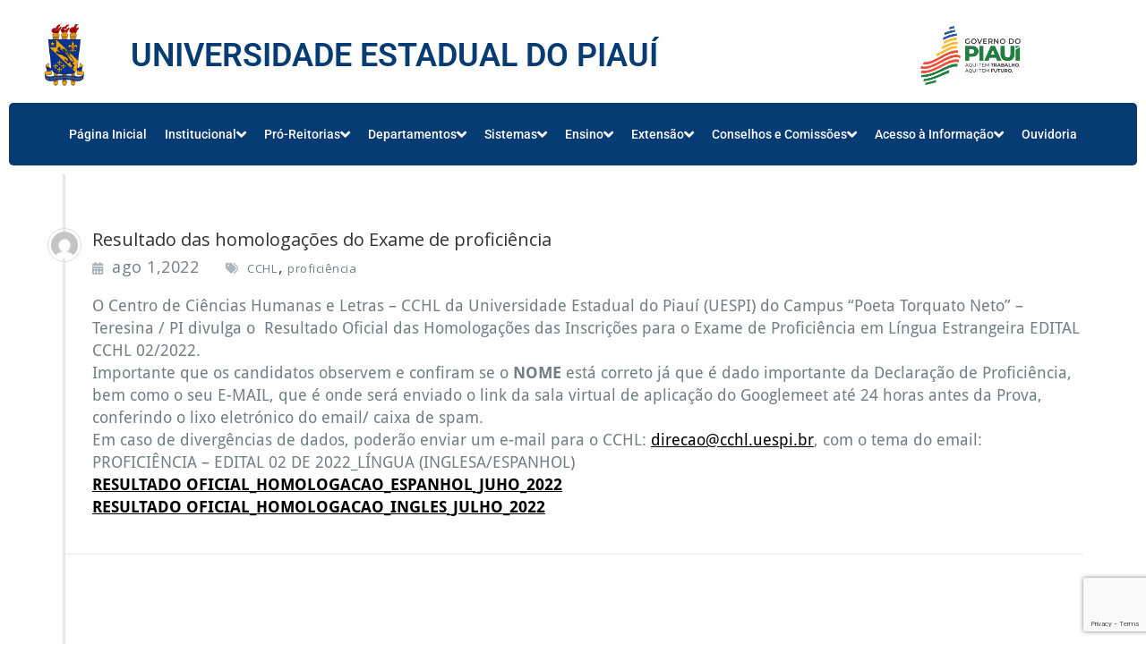

--- FILE ---
content_type: text/html; charset=UTF-8
request_url: https://uespi.br/resultado-das-homologacoes-do-exame-de-proficiencia/
body_size: 25383
content:
<!DOCTYPE html>
<html lang="pt-BR">
<head>
	<meta charset="UTF-8" />
	<meta name="viewport" content="width=device-width, initial-scale=1" />
	<link rel="profile" href="http://gmpg.org/xfn/11" />
	<link rel="pingback" href="https://uespi.br/xmlrpc.php" />
	<title>Uespi</title>
<style>
.custom-logo{width: 154px; height: auto;}
</style>
	<style>img:is([sizes="auto" i], [sizes^="auto," i]) { contain-intrinsic-size: 3000px 1500px }</style>
	<meta name="description" content="Notícia Uespi">
<meta name="robots" content="index, follow, max-snippet:-1, max-image-preview:large, max-video-preview:-1">
<link rel="canonical" href="https://uespi.br/resultado-das-homologacoes-do-exame-de-proficiencia/">
<meta property="og:url" content="https://uespi.br/resultado-das-homologacoes-do-exame-de-proficiencia/">
<meta property="og:site_name" content="UESPI">
<meta property="og:locale" content="pt_BR">
<meta property="og:type" content="article">
<meta property="article:author" content="https://www.facebook.com/pages/Uespi-OFICIAL/519355644773805">
<meta property="article:publisher" content="https://www.facebook.com/pages/Uespi-OFICIAL/519355644773805">
<meta property="article:section" content="Editais">
<meta property="article:tag" content="CCHL">
<meta property="article:tag" content="proficiência">
<meta property="og:title" content="Uespi">
<meta property="og:description" content="Notícia Uespi">
<meta property="og:image" content="https://uespi.br/wp-content/uploads/2023/02/Brasao_UESPI.200x200.png">
<meta property="og:image:secure_url" content="https://uespi.br/wp-content/uploads/2023/02/Brasao_UESPI.200x200.png">
<meta property="og:image:width" content="200">
<meta property="og:image:height" content="200">
<meta name="twitter:card" content="summary">
<meta name="twitter:site" content="https://twitter.com/uespioficial">
<meta name="twitter:creator" content="https://twitter.com/uespioficial">
<meta name="twitter:title" content="Uespi">
<meta name="twitter:description" content="Notícia Uespi">
<meta name="twitter:image" content="https://uespi.br/wp-content/uploads/2023/02/Brasao_UESPI.200x200.png">
<link rel='dns-prefetch' href='//www.googletagmanager.com' />
<link rel='dns-prefetch' href='//use.fontawesome.com' />
<link rel="alternate" type="application/rss+xml" title="Feed para UESPI &raquo;" href="https://uespi.br/feed/" />
<link rel="alternate" type="application/rss+xml" title="Feed de comentários para UESPI &raquo;" href="https://uespi.br/comments/feed/" />
<link rel="alternate" type="application/rss+xml" title="Feed de comentários para UESPI &raquo; Resultado das homologações do Exame de proficiência" href="https://uespi.br/resultado-das-homologacoes-do-exame-de-proficiencia/feed/" />
		<style>
			.lazyload,
			.lazyloading {
				max-width: 100%;
			}
		</style>
		<link rel='stylesheet' id='busiprof-theme-fonts-css' href='https://uespi.br/wp-content/fonts/c70eaa46758693f77bec46203f61451f.css?ver=20201110' type='text/css' media='all' />
<link rel='stylesheet' id='wp-event-manager-frontend-css' href='https://uespi.br/wp-content/plugins/wp-event-manager/assets/css/frontend.min.css?ver=6.8.3' type='text/css' media='all' />
<link rel='stylesheet' id='wp-event-manager-jquery-ui-daterangepicker-css' href='https://uespi.br/wp-content/plugins/wp-event-manager/assets/js/jquery-ui-daterangepicker/jquery.comiseo.daterangepicker.css?ver=6.8.3' type='text/css' media='all' />
<link rel='stylesheet' id='wp-event-manager-jquery-ui-daterangepicker-style-css' href='https://uespi.br/wp-content/plugins/wp-event-manager/assets/js/jquery-ui-daterangepicker/styles.css?ver=6.8.3' type='text/css' media='all' />
<link rel='stylesheet' id='wp-event-manager-jquery-ui-css-css' href='https://uespi.br/wp-content/plugins/wp-event-manager/assets/js/jquery-ui/jquery-ui.css?ver=6.8.3' type='text/css' media='all' />
<link rel='stylesheet' id='wp-event-manager-grid-style-css' href='https://uespi.br/wp-content/plugins/wp-event-manager/assets/css/wpem-grid.min.css?ver=6.8.3' type='text/css' media='all' />
<link rel='stylesheet' id='wp-event-manager-font-style-css' href='https://uespi.br/wp-content/plugins/wp-event-manager/assets/fonts/style.css?ver=6.8.3' type='text/css' media='all' />
<link rel='stylesheet' id='hfe-widgets-style-css' href='https://uespi.br/wp-content/plugins/header-footer-elementor/inc/widgets-css/frontend.css?ver=2.7.1' type='text/css' media='all' />
<link rel='stylesheet' id='premium-addons-css' href='https://uespi.br/wp-content/plugins/premium-addons-for-elementor/assets/frontend/min-css/premium-addons.min.css?ver=4.11.13' type='text/css' media='all' />
<link rel='stylesheet' id='zeus-general-css' href='https://uespi.br/wp-content/plugins/zeus-elementor/assets/css/minified/general.min.css?ver=1.0.7' type='text/css' media='all' />
<link rel='stylesheet' id='wp-block-library-css' href='https://uespi.br/wp-includes/css/dist/block-library/style.min.css?ver=6.8.3' type='text/css' media='all' />
<style id='classic-theme-styles-inline-css' type='text/css'>
/*! This file is auto-generated */
.wp-block-button__link{color:#fff;background-color:#32373c;border-radius:9999px;box-shadow:none;text-decoration:none;padding:calc(.667em + 2px) calc(1.333em + 2px);font-size:1.125em}.wp-block-file__button{background:#32373c;color:#fff;text-decoration:none}
</style>
<link rel='stylesheet' id='gutenberg-card-block-style-css' href='https://uespi.br/wp-content/plugins/card-block/css/blocks.style.build.css?ver=6.8.3' type='text/css' media='all' />
<style id='global-styles-inline-css' type='text/css'>
:root{--wp--preset--aspect-ratio--square: 1;--wp--preset--aspect-ratio--4-3: 4/3;--wp--preset--aspect-ratio--3-4: 3/4;--wp--preset--aspect-ratio--3-2: 3/2;--wp--preset--aspect-ratio--2-3: 2/3;--wp--preset--aspect-ratio--16-9: 16/9;--wp--preset--aspect-ratio--9-16: 9/16;--wp--preset--color--black: #000000;--wp--preset--color--cyan-bluish-gray: #abb8c3;--wp--preset--color--white: #ffffff;--wp--preset--color--pale-pink: #f78da7;--wp--preset--color--vivid-red: #cf2e2e;--wp--preset--color--luminous-vivid-orange: #ff6900;--wp--preset--color--luminous-vivid-amber: #fcb900;--wp--preset--color--light-green-cyan: #7bdcb5;--wp--preset--color--vivid-green-cyan: #00d084;--wp--preset--color--pale-cyan-blue: #8ed1fc;--wp--preset--color--vivid-cyan-blue: #0693e3;--wp--preset--color--vivid-purple: #9b51e0;--wp--preset--gradient--vivid-cyan-blue-to-vivid-purple: linear-gradient(135deg,rgba(6,147,227,1) 0%,rgb(155,81,224) 100%);--wp--preset--gradient--light-green-cyan-to-vivid-green-cyan: linear-gradient(135deg,rgb(122,220,180) 0%,rgb(0,208,130) 100%);--wp--preset--gradient--luminous-vivid-amber-to-luminous-vivid-orange: linear-gradient(135deg,rgba(252,185,0,1) 0%,rgba(255,105,0,1) 100%);--wp--preset--gradient--luminous-vivid-orange-to-vivid-red: linear-gradient(135deg,rgba(255,105,0,1) 0%,rgb(207,46,46) 100%);--wp--preset--gradient--very-light-gray-to-cyan-bluish-gray: linear-gradient(135deg,rgb(238,238,238) 0%,rgb(169,184,195) 100%);--wp--preset--gradient--cool-to-warm-spectrum: linear-gradient(135deg,rgb(74,234,220) 0%,rgb(151,120,209) 20%,rgb(207,42,186) 40%,rgb(238,44,130) 60%,rgb(251,105,98) 80%,rgb(254,248,76) 100%);--wp--preset--gradient--blush-light-purple: linear-gradient(135deg,rgb(255,206,236) 0%,rgb(152,150,240) 100%);--wp--preset--gradient--blush-bordeaux: linear-gradient(135deg,rgb(254,205,165) 0%,rgb(254,45,45) 50%,rgb(107,0,62) 100%);--wp--preset--gradient--luminous-dusk: linear-gradient(135deg,rgb(255,203,112) 0%,rgb(199,81,192) 50%,rgb(65,88,208) 100%);--wp--preset--gradient--pale-ocean: linear-gradient(135deg,rgb(255,245,203) 0%,rgb(182,227,212) 50%,rgb(51,167,181) 100%);--wp--preset--gradient--electric-grass: linear-gradient(135deg,rgb(202,248,128) 0%,rgb(113,206,126) 100%);--wp--preset--gradient--midnight: linear-gradient(135deg,rgb(2,3,129) 0%,rgb(40,116,252) 100%);--wp--preset--font-size--small: 13px;--wp--preset--font-size--medium: 20px;--wp--preset--font-size--large: 36px;--wp--preset--font-size--x-large: 42px;--wp--preset--spacing--20: 0.44rem;--wp--preset--spacing--30: 0.67rem;--wp--preset--spacing--40: 1rem;--wp--preset--spacing--50: 1.5rem;--wp--preset--spacing--60: 2.25rem;--wp--preset--spacing--70: 3.38rem;--wp--preset--spacing--80: 5.06rem;--wp--preset--shadow--natural: 6px 6px 9px rgba(0, 0, 0, 0.2);--wp--preset--shadow--deep: 12px 12px 50px rgba(0, 0, 0, 0.4);--wp--preset--shadow--sharp: 6px 6px 0px rgba(0, 0, 0, 0.2);--wp--preset--shadow--outlined: 6px 6px 0px -3px rgba(255, 255, 255, 1), 6px 6px rgba(0, 0, 0, 1);--wp--preset--shadow--crisp: 6px 6px 0px rgba(0, 0, 0, 1);}:where(.is-layout-flex){gap: 0.5em;}:where(.is-layout-grid){gap: 0.5em;}body .is-layout-flex{display: flex;}.is-layout-flex{flex-wrap: wrap;align-items: center;}.is-layout-flex > :is(*, div){margin: 0;}body .is-layout-grid{display: grid;}.is-layout-grid > :is(*, div){margin: 0;}:where(.wp-block-columns.is-layout-flex){gap: 2em;}:where(.wp-block-columns.is-layout-grid){gap: 2em;}:where(.wp-block-post-template.is-layout-flex){gap: 1.25em;}:where(.wp-block-post-template.is-layout-grid){gap: 1.25em;}.has-black-color{color: var(--wp--preset--color--black) !important;}.has-cyan-bluish-gray-color{color: var(--wp--preset--color--cyan-bluish-gray) !important;}.has-white-color{color: var(--wp--preset--color--white) !important;}.has-pale-pink-color{color: var(--wp--preset--color--pale-pink) !important;}.has-vivid-red-color{color: var(--wp--preset--color--vivid-red) !important;}.has-luminous-vivid-orange-color{color: var(--wp--preset--color--luminous-vivid-orange) !important;}.has-luminous-vivid-amber-color{color: var(--wp--preset--color--luminous-vivid-amber) !important;}.has-light-green-cyan-color{color: var(--wp--preset--color--light-green-cyan) !important;}.has-vivid-green-cyan-color{color: var(--wp--preset--color--vivid-green-cyan) !important;}.has-pale-cyan-blue-color{color: var(--wp--preset--color--pale-cyan-blue) !important;}.has-vivid-cyan-blue-color{color: var(--wp--preset--color--vivid-cyan-blue) !important;}.has-vivid-purple-color{color: var(--wp--preset--color--vivid-purple) !important;}.has-black-background-color{background-color: var(--wp--preset--color--black) !important;}.has-cyan-bluish-gray-background-color{background-color: var(--wp--preset--color--cyan-bluish-gray) !important;}.has-white-background-color{background-color: var(--wp--preset--color--white) !important;}.has-pale-pink-background-color{background-color: var(--wp--preset--color--pale-pink) !important;}.has-vivid-red-background-color{background-color: var(--wp--preset--color--vivid-red) !important;}.has-luminous-vivid-orange-background-color{background-color: var(--wp--preset--color--luminous-vivid-orange) !important;}.has-luminous-vivid-amber-background-color{background-color: var(--wp--preset--color--luminous-vivid-amber) !important;}.has-light-green-cyan-background-color{background-color: var(--wp--preset--color--light-green-cyan) !important;}.has-vivid-green-cyan-background-color{background-color: var(--wp--preset--color--vivid-green-cyan) !important;}.has-pale-cyan-blue-background-color{background-color: var(--wp--preset--color--pale-cyan-blue) !important;}.has-vivid-cyan-blue-background-color{background-color: var(--wp--preset--color--vivid-cyan-blue) !important;}.has-vivid-purple-background-color{background-color: var(--wp--preset--color--vivid-purple) !important;}.has-black-border-color{border-color: var(--wp--preset--color--black) !important;}.has-cyan-bluish-gray-border-color{border-color: var(--wp--preset--color--cyan-bluish-gray) !important;}.has-white-border-color{border-color: var(--wp--preset--color--white) !important;}.has-pale-pink-border-color{border-color: var(--wp--preset--color--pale-pink) !important;}.has-vivid-red-border-color{border-color: var(--wp--preset--color--vivid-red) !important;}.has-luminous-vivid-orange-border-color{border-color: var(--wp--preset--color--luminous-vivid-orange) !important;}.has-luminous-vivid-amber-border-color{border-color: var(--wp--preset--color--luminous-vivid-amber) !important;}.has-light-green-cyan-border-color{border-color: var(--wp--preset--color--light-green-cyan) !important;}.has-vivid-green-cyan-border-color{border-color: var(--wp--preset--color--vivid-green-cyan) !important;}.has-pale-cyan-blue-border-color{border-color: var(--wp--preset--color--pale-cyan-blue) !important;}.has-vivid-cyan-blue-border-color{border-color: var(--wp--preset--color--vivid-cyan-blue) !important;}.has-vivid-purple-border-color{border-color: var(--wp--preset--color--vivid-purple) !important;}.has-vivid-cyan-blue-to-vivid-purple-gradient-background{background: var(--wp--preset--gradient--vivid-cyan-blue-to-vivid-purple) !important;}.has-light-green-cyan-to-vivid-green-cyan-gradient-background{background: var(--wp--preset--gradient--light-green-cyan-to-vivid-green-cyan) !important;}.has-luminous-vivid-amber-to-luminous-vivid-orange-gradient-background{background: var(--wp--preset--gradient--luminous-vivid-amber-to-luminous-vivid-orange) !important;}.has-luminous-vivid-orange-to-vivid-red-gradient-background{background: var(--wp--preset--gradient--luminous-vivid-orange-to-vivid-red) !important;}.has-very-light-gray-to-cyan-bluish-gray-gradient-background{background: var(--wp--preset--gradient--very-light-gray-to-cyan-bluish-gray) !important;}.has-cool-to-warm-spectrum-gradient-background{background: var(--wp--preset--gradient--cool-to-warm-spectrum) !important;}.has-blush-light-purple-gradient-background{background: var(--wp--preset--gradient--blush-light-purple) !important;}.has-blush-bordeaux-gradient-background{background: var(--wp--preset--gradient--blush-bordeaux) !important;}.has-luminous-dusk-gradient-background{background: var(--wp--preset--gradient--luminous-dusk) !important;}.has-pale-ocean-gradient-background{background: var(--wp--preset--gradient--pale-ocean) !important;}.has-electric-grass-gradient-background{background: var(--wp--preset--gradient--electric-grass) !important;}.has-midnight-gradient-background{background: var(--wp--preset--gradient--midnight) !important;}.has-small-font-size{font-size: var(--wp--preset--font-size--small) !important;}.has-medium-font-size{font-size: var(--wp--preset--font-size--medium) !important;}.has-large-font-size{font-size: var(--wp--preset--font-size--large) !important;}.has-x-large-font-size{font-size: var(--wp--preset--font-size--x-large) !important;}
:where(.wp-block-post-template.is-layout-flex){gap: 1.25em;}:where(.wp-block-post-template.is-layout-grid){gap: 1.25em;}
:where(.wp-block-columns.is-layout-flex){gap: 2em;}:where(.wp-block-columns.is-layout-grid){gap: 2em;}
:root :where(.wp-block-pullquote){font-size: 1.5em;line-height: 1.6;}
</style>
<link rel='stylesheet' id='contact-form-7-css' href='https://uespi.br/wp-content/plugins/contact-form-7/includes/css/styles.css?ver=6.1.4' type='text/css' media='all' />
<link rel='stylesheet' id='wp-event-manager-jquery-timepicker-css-css' href='https://uespi.br/wp-content/plugins/wp-event-manager/assets/js/jquery-timepicker/jquery.timepicker.min.css?ver=6.8.3' type='text/css' media='all' />
<link rel='stylesheet' id='wpvs_front_end_css-css' href='https://uespi.br/wp-content/plugins/wp-visual-sitemap/css/wpvs-front-end.css?ver=6.8.3' type='text/css' media='all' />
<link rel='stylesheet' id='eae-css-css' href='https://uespi.br/wp-content/plugins/addon-elements-for-elementor-page-builder/assets/css/eae.min.css?ver=1.14.4' type='text/css' media='all' />
<link rel='stylesheet' id='eae-peel-css-css' href='https://uespi.br/wp-content/plugins/addon-elements-for-elementor-page-builder/assets/lib/peel/peel.css?ver=1.14.4' type='text/css' media='all' />
<link rel='stylesheet' id='font-awesome-4-shim-css' href='https://uespi.br/wp-content/plugins/elementor/assets/lib/font-awesome/css/v4-shims.min.css?ver=1.0' type='text/css' media='all' />
<link rel='stylesheet' id='font-awesome-5-all-css' href='https://uespi.br/wp-content/plugins/elementor/assets/lib/font-awesome/css/all.min.css?ver=4.11.13' type='text/css' media='all' />
<link rel='stylesheet' id='vegas-css-css' href='https://uespi.br/wp-content/plugins/addon-elements-for-elementor-page-builder/assets/lib/vegas/vegas.min.css?ver=2.4.0' type='text/css' media='all' />
<link rel='stylesheet' id='hfe-style-css' href='https://uespi.br/wp-content/plugins/header-footer-elementor/assets/css/header-footer-elementor.css?ver=2.7.1' type='text/css' media='all' />
<link rel='stylesheet' id='elementor-icons-css' href='https://uespi.br/wp-content/plugins/elementor/assets/lib/eicons/css/elementor-icons.min.css?ver=5.40.0' type='text/css' media='all' />
<link rel='stylesheet' id='elementor-frontend-css' href='https://uespi.br/wp-content/plugins/elementor/assets/css/frontend.min.css?ver=3.29.2' type='text/css' media='all' />
<link rel='stylesheet' id='elementor-post-1287-css' href='https://uespi.br/wp-content/uploads/elementor/css/post-1287.css?ver=1750071676' type='text/css' media='all' />
<link rel='stylesheet' id='zeus-menu-css' href='https://uespi.br/wp-content/plugins/zeus-elementor/assets/css/minified/menu.min.css?ver=1.0.7' type='text/css' media='all' />
<link rel='stylesheet' id='zeus-site-breadcrumbs-css' href='https://uespi.br/wp-content/plugins/zeus-elementor/assets/css/minified/site-breadcrumbs.min.css?ver=1.0.7' type='text/css' media='all' />
<link rel='stylesheet' id='zeus-page-title-css' href='https://uespi.br/wp-content/plugins/zeus-elementor/assets/css/minified/page-title.min.css?ver=1.0.7' type='text/css' media='all' />
<link rel='stylesheet' id='elementor-post-189863-css' href='https://uespi.br/wp-content/uploads/elementor/css/post-189863.css?ver=1750071676' type='text/css' media='all' />
<link rel='stylesheet' id='elementor-post-191016-css' href='https://uespi.br/wp-content/uploads/elementor/css/post-191016.css?ver=1750071676' type='text/css' media='all' />
<link rel='stylesheet' id='bootstrap-css-css' href='https://uespi.br/wp-content/themes/busiprof/css/bootstrap.css?ver=6.8.3' type='text/css' media='all' />
<link rel='stylesheet' id='busiprof-style-css' href='https://uespi.br/wp-content/themes/busiprof/style.css?ver=6.8.3' type='text/css' media='all' />
<link rel='stylesheet' id='busiporf-custom-css-css' href='https://uespi.br/wp-content/themes/busiprof/css/custom.css?ver=6.8.3' type='text/css' media='all' />
<link rel='stylesheet' id='flexslider-css-css' href='https://uespi.br/wp-content/themes/busiprof/css/flexslider.css?ver=6.8.3' type='text/css' media='all' />
<link rel='stylesheet' id='font-awesome-css-css' href='https://uespi.br/wp-content/themes/busiprof/css/font-awesome/css/all.min.css?ver=6.8.3' type='text/css' media='all' />
<link rel='stylesheet' id='wpdreams-asl-basic-css' href='https://uespi.br/wp-content/plugins/ajax-search-lite/css/style.basic.css?ver=4.13.4' type='text/css' media='all' />
<style id='wpdreams-asl-basic-inline-css' type='text/css'>

					div[id*='ajaxsearchlitesettings'].searchsettings .asl_option_inner label {
						font-size: 0px !important;
						color: rgba(0, 0, 0, 0);
					}
					div[id*='ajaxsearchlitesettings'].searchsettings .asl_option_inner label:after {
						font-size: 11px !important;
						position: absolute;
						top: 0;
						left: 0;
						z-index: 1;
					}
					.asl_w_container {
						width: 100%;
						margin: 0px 0% 10px 0%;
						min-width: 200px;
					}
					div[id*='ajaxsearchlite'].asl_m {
						width: 100%;
					}
					div[id*='ajaxsearchliteres'].wpdreams_asl_results div.resdrg span.highlighted {
						font-weight: bold;
						color: rgba(217, 49, 43, 1);
						background-color: rgba(238, 238, 238, 1);
					}
					div[id*='ajaxsearchliteres'].wpdreams_asl_results .results img.asl_image {
						width: 70px;
						height: 70px;
						object-fit: cover;
					}
					div[id*='ajaxsearchlite'].asl_r .results {
						max-height: none;
					}
					div[id*='ajaxsearchlite'].asl_r {
						position: absolute;
					}
				
						.asl_m, .asl_m .probox {
							background-color: rgb(201, 210, 235) !important;
							background-image: none !important;
							-webkit-background-image: none !important;
							-ms-background-image: none !important;
						}
					
						.asl_m .probox svg {
							fill: rgb(246, 247, 250) !important;
						}
						.asl_m .probox .innericon {
							background-color: rgb(5, 5, 5) !important;
							background-image: none !important;
							-webkit-background-image: none !important;
							-ms-background-image: none !important;
						}
					
						div.asl_m.asl_w {
							border:1px solid rgb(0, 0, 0) !important;border-radius:5px 5px 5px 5px !important;
							box-shadow: none !important;
						}
						div.asl_m.asl_w .probox {border: none !important;}
					
						div.asl_r.asl_w.vertical .results .item::after {
							display: block;
							position: absolute;
							bottom: 0;
							content: '';
							height: 1px;
							width: 100%;
							background: #D8D8D8;
						}
						div.asl_r.asl_w.vertical .results .item.asl_last_item::after {
							display: none;
						}
					
						@media only screen and (min-width: 641px) and (max-width: 1024px) {
							.asl_w_container {
								width: 80% !important;
							}
						}
					
						@media only screen and (max-width: 640px) {
							.asl_w_container {
								width: 80% !important;
							}
						}
					
</style>
<link rel='stylesheet' id='wpdreams-asl-instance-css' href='https://uespi.br/wp-content/plugins/ajax-search-lite/css/style-curvy-blue.css?ver=4.13.4' type='text/css' media='all' />
<link rel='stylesheet' id='tablepress-default-css' href='https://uespi.br/wp-content/plugins/tablepress/css/build/default.css?ver=3.2.6' type='text/css' media='all' />
<link rel='stylesheet' id='bfa-font-awesome-css' href='https://use.fontawesome.com/releases/v5.15.4/css/all.css?ver=2.0.3' type='text/css' media='all' />
<link rel='stylesheet' id='hfe-elementor-icons-css' href='https://uespi.br/wp-content/plugins/elementor/assets/lib/eicons/css/elementor-icons.min.css?ver=5.34.0' type='text/css' media='all' />
<link rel='stylesheet' id='hfe-icons-list-css' href='https://uespi.br/wp-content/plugins/elementor/assets/css/widget-icon-list.min.css?ver=3.24.3' type='text/css' media='all' />
<link rel='stylesheet' id='hfe-social-icons-css' href='https://uespi.br/wp-content/plugins/elementor/assets/css/widget-social-icons.min.css?ver=3.24.0' type='text/css' media='all' />
<link rel='stylesheet' id='hfe-social-share-icons-brands-css' href='https://uespi.br/wp-content/plugins/elementor/assets/lib/font-awesome/css/brands.css?ver=5.15.3' type='text/css' media='all' />
<link rel='stylesheet' id='hfe-social-share-icons-fontawesome-css' href='https://uespi.br/wp-content/plugins/elementor/assets/lib/font-awesome/css/fontawesome.css?ver=5.15.3' type='text/css' media='all' />
<link rel='stylesheet' id='hfe-nav-menu-icons-css' href='https://uespi.br/wp-content/plugins/elementor/assets/lib/font-awesome/css/solid.css?ver=5.15.3' type='text/css' media='all' />
<link rel='stylesheet' id='srpw-style-css' href='https://uespi.br/wp-content/plugins/smart-recent-posts-widget/assets/css/srpw-frontend.css?ver=6.8.3' type='text/css' media='all' />
<link rel='stylesheet' id='ekit-widget-styles-css' href='https://uespi.br/wp-content/plugins/elementskit-lite/widgets/init/assets/css/widget-styles.css?ver=3.7.8' type='text/css' media='all' />
<link rel='stylesheet' id='ekit-responsive-css' href='https://uespi.br/wp-content/plugins/elementskit-lite/widgets/init/assets/css/responsive.css?ver=3.7.8' type='text/css' media='all' />
<link rel='stylesheet' id='eael-general-css' href='https://uespi.br/wp-content/plugins/essential-addons-for-elementor-lite/assets/front-end/css/view/general.min.css?ver=6.5.5' type='text/css' media='all' />
<link rel='stylesheet' id='vdequator-parent-style-css' href='https://uespi.br/wp-content/themes/busiprof/style.css?ver=6.8.3' type='text/css' media='all' />
<link rel='stylesheet' id='vdequator-child-style-css' href='https://uespi.br/wp-content/themes/vdequator-child/style.css?ver=6.8.3' type='text/css' media='all' />
<link rel='stylesheet' id='bootstrap-style-css' href='https://uespi.br/wp-content/themes/busiprof/css/bootstrap.css?ver=6.8.3' type='text/css' media='all' />
<link rel='stylesheet' id='vdequator-custom-style-css-css' href='https://uespi.br/wp-content/themes/vdequator-child/css/custom.css?ver=6.8.3' type='text/css' media='all' />
<link rel='stylesheet' id='elementor-gf-local-roboto-css' href='https://uespi.br/wp-content/uploads/elementor/google-fonts/css/roboto.css?ver=1747755438' type='text/css' media='all' />
<link rel='stylesheet' id='elementor-gf-local-robotoslab-css' href='https://uespi.br/wp-content/uploads/elementor/google-fonts/css/robotoslab.css?ver=1747755405' type='text/css' media='all' />
<link rel='stylesheet' id='elementor-icons-shared-0-css' href='https://uespi.br/wp-content/plugins/elementor/assets/lib/font-awesome/css/fontawesome.min.css?ver=5.15.3' type='text/css' media='all' />
<link rel='stylesheet' id='elementor-icons-fa-solid-css' href='https://uespi.br/wp-content/plugins/elementor/assets/lib/font-awesome/css/solid.min.css?ver=5.15.3' type='text/css' media='all' />
<link rel='stylesheet' id='elementor-icons-fa-brands-css' href='https://uespi.br/wp-content/plugins/elementor/assets/lib/font-awesome/css/brands.min.css?ver=5.15.3' type='text/css' media='all' />
<!--n2css--><!--n2js--><script type="text/javascript" src="https://uespi.br/wp-includes/js/jquery/jquery.min.js?ver=3.7.1" id="jquery-core-js"></script>
<script type="text/javascript" src="https://uespi.br/wp-includes/js/jquery/jquery-migrate.min.js?ver=3.4.1" id="jquery-migrate-js"></script>
<script type="text/javascript" id="jquery-js-after">
/* <![CDATA[ */
!function($){"use strict";$(document).ready(function(){$(this).scrollTop()>100&&$(".hfe-scroll-to-top-wrap").removeClass("hfe-scroll-to-top-hide"),$(window).scroll(function(){$(this).scrollTop()<100?$(".hfe-scroll-to-top-wrap").fadeOut(300):$(".hfe-scroll-to-top-wrap").fadeIn(300)}),$(".hfe-scroll-to-top-wrap").on("click",function(){$("html, body").animate({scrollTop:0},300);return!1})})}(jQuery);
!function($){'use strict';$(document).ready(function(){var bar=$('.hfe-reading-progress-bar');if(!bar.length)return;$(window).on('scroll',function(){var s=$(window).scrollTop(),d=$(document).height()-$(window).height(),p=d? s/d*100:0;bar.css('width',p+'%')});});}(jQuery);
/* ]]> */
</script>
<script type="text/javascript" src="https://uespi.br/wp-content/plugins/addon-elements-for-elementor-page-builder/assets/js/iconHelper.js?ver=1.0" id="eae-iconHelper-js"></script>
<script type="text/javascript" src="https://uespi.br/wp-content/themes/busiprof/js/bootstrap.min.js?ver=6.8.3" id="bootstrap-js-js"></script>
<script type="text/javascript" src="https://uespi.br/wp-content/themes/busiprof/js/custom.js?ver=6.8.3" id="busiporf-custom-js-js"></script>

<!-- Snippet da etiqueta do Google (gtag.js) adicionado pelo Site Kit -->
<!-- Snippet do Google Análises adicionado pelo Site Kit -->
<script type="text/javascript" src="https://www.googletagmanager.com/gtag/js?id=G-1EWD7G0X5J" id="google_gtagjs-js" async></script>
<script type="text/javascript" id="google_gtagjs-js-after">
/* <![CDATA[ */
window.dataLayer = window.dataLayer || [];function gtag(){dataLayer.push(arguments);}
gtag("set","linker",{"domains":["uespi.br"]});
gtag("js", new Date());
gtag("set", "developer_id.dZTNiMT", true);
gtag("config", "G-1EWD7G0X5J");
/* ]]> */
</script>
<link rel="https://api.w.org/" href="https://uespi.br/wp-json/" /><link rel="alternate" title="JSON" type="application/json" href="https://uespi.br/wp-json/wp/v2/posts/165657" /><link rel="EditURI" type="application/rsd+xml" title="RSD" href="https://uespi.br/xmlrpc.php?rsd" />
<link rel='shortlink' href='https://uespi.br/?p=165657' />
		<!-- Custom Logo: hide header text -->
		<style id="custom-logo-css" type="text/css">
			.site-title, .site-description {
				position: absolute;
				clip-path: inset(50%);
			}
		</style>
		<link rel="alternate" title="oEmbed (JSON)" type="application/json+oembed" href="https://uespi.br/wp-json/oembed/1.0/embed?url=https%3A%2F%2Fuespi.br%2Fresultado-das-homologacoes-do-exame-de-proficiencia%2F" />
<link rel="alternate" title="oEmbed (XML)" type="text/xml+oembed" href="https://uespi.br/wp-json/oembed/1.0/embed?url=https%3A%2F%2Fuespi.br%2Fresultado-das-homologacoes-do-exame-de-proficiencia%2F&#038;format=xml" />
<meta name="generator" content="Site Kit by Google 1.168.0" /><script type="text/javascript">//<![CDATA[
  function external_links_in_new_windows_loop() {
    if (!document.links) {
      document.links = document.getElementsByTagName('a');
    }
    var change_link = false;
    var force = '';
    var ignore = '';

    for (var t=0; t<document.links.length; t++) {
      var all_links = document.links[t];
      change_link = false;
      
      if(document.links[t].hasAttribute('onClick') == false) {
        // forced if the address starts with http (or also https), but does not link to the current domain
        if(all_links.href.search(/^http/) != -1 && all_links.href.search('uespi.br') == -1 && all_links.href.search(/^#/) == -1) {
          // console.log('Changed ' + all_links.href);
          change_link = true;
        }
          
        if(force != '' && all_links.href.search(force) != -1) {
          // forced
          // console.log('force ' + all_links.href);
          change_link = true;
        }
        
        if(ignore != '' && all_links.href.search(ignore) != -1) {
          // console.log('ignore ' + all_links.href);
          // ignored
          change_link = false;
        }

        if(change_link == true) {
          // console.log('Changed ' + all_links.href);
          document.links[t].setAttribute('onClick', 'javascript:window.open(\'' + all_links.href.replace(/'/g, '') + '\', \'_blank\', \'noopener\'); return false;');
          document.links[t].removeAttribute('target');
        }
      }
    }
  }
  
  // Load
  function external_links_in_new_windows_load(func)
  {  
    var oldonload = window.onload;
    if (typeof window.onload != 'function'){
      window.onload = func;
    } else {
      window.onload = function(){
        oldonload();
        func();
      }
    }
  }

  external_links_in_new_windows_load(external_links_in_new_windows_loop);
  //]]></script>

		<script>
			document.documentElement.className = document.documentElement.className.replace('no-js', 'js');
		</script>
				<style>
			.no-js img.lazyload {
				display: none;
			}

			figure.wp-block-image img.lazyloading {
				min-width: 150px;
			}

			.lazyload,
			.lazyloading {
				--smush-placeholder-width: 100px;
				--smush-placeholder-aspect-ratio: 1/1;
				width: var(--smush-image-width, var(--smush-placeholder-width)) !important;
				aspect-ratio: var(--smush-image-aspect-ratio, var(--smush-placeholder-aspect-ratio)) !important;
			}

						.lazyload, .lazyloading {
				opacity: 0;
			}

			.lazyloaded {
				opacity: 1;
				transition: opacity 400ms;
				transition-delay: 0ms;
			}

					</style>
						<link rel="preconnect" href="https://fonts.gstatic.com" crossorigin />
				<link rel="preload" as="style" href="//fonts.googleapis.com/css?family=Open+Sans&display=swap" />
								<link rel="stylesheet" href="//fonts.googleapis.com/css?family=Open+Sans&display=swap" media="all" />
				<meta name="generator" content="Elementor 3.29.2; features: additional_custom_breakpoints, e_local_google_fonts; settings: css_print_method-external, google_font-enabled, font_display-auto">
			<style>
				.e-con.e-parent:nth-of-type(n+4):not(.e-lazyloaded):not(.e-no-lazyload),
				.e-con.e-parent:nth-of-type(n+4):not(.e-lazyloaded):not(.e-no-lazyload) * {
					background-image: none !important;
				}
				@media screen and (max-height: 1024px) {
					.e-con.e-parent:nth-of-type(n+3):not(.e-lazyloaded):not(.e-no-lazyload),
					.e-con.e-parent:nth-of-type(n+3):not(.e-lazyloaded):not(.e-no-lazyload) * {
						background-image: none !important;
					}
				}
				@media screen and (max-height: 640px) {
					.e-con.e-parent:nth-of-type(n+2):not(.e-lazyloaded):not(.e-no-lazyload),
					.e-con.e-parent:nth-of-type(n+2):not(.e-lazyloaded):not(.e-no-lazyload) * {
						background-image: none !important;
					}
				}
			</style>
					<style type="text/css" id="wp-custom-css">
			.wpcf7-response-output {
    background-color: #fff;
    padding: 10px;
    border-radius: 5px;
}

.wpcf7-validation-errors {
    background-color: #fff;
    padding: 10px;
    border-radius: 5px;
}

.wpcf7-not-valid-tip{
	color: #ffe200;
	
}

.no-wrap-button {
		white-space: nowrap;
}		</style>
		<style id="sccss">/* Insira seu CSS personalizado aqui */
h2
{
	color:#0148a1 !important;
}
p{
		color:#000000;
}
a{
		/*text-align: justify;*/
}

ul li, ol li{
	font-size:1.0rem !important;
}


/*

    T A B L E   O F   C O N T E N T S
    ........................................................................

    01. Global Styles
    02. Search Page
    03. "Início" Page
    04. "Novo_menu" Page
    05. "UAPI" Page
    06. "Graduação Uapi" Page
    07. "Objetivos do Curso UAPI" Page
    08. "Campo de Atuação Profissional – UAPI" Page
    09. "Estrutura Curricular – UAPI" Page
    10. "Informações UAPI" Page
    11. "Extensão Uapi" Page
    12. "Tipos de Atividade de Extensão" Page
    13. "Cursos de Extensão" Page
    14. "Equipe UAPI" Page
    15. "Polos Uapi" Page
    16. "Pesquisa Uapi" Page
    17. "Sobre Nós Uapi" Page
    18. "Sobre o curso UAPI" Page
    19. "Ppgl" Page
    20. "Coordenacao_ppgl" Page
    21. "Corpo_Docente_ppgl" Page
    22. "Corpo_Discente_ppgl" Page
    23. "Linhas_de_Pesquisa_ppgl" Page
    24. "Downloads_ppgl" Page
    25. "Publicacoes_ppgl" Page
    26. "Producao_intelectual_ppgl" Page
    27. "Selecao_ppgl" Page
    28. "Defesas_ppgl" Page
    29. "Grupos_pesquisa_ppgl" Page
    30. "Noticias_ppgl" Page
    31. "Contatos_ppgl" Page
    32. "Repositorio" Page
    33. "Dap_convenios" Page
    34. "Todas Noticias UAPI" Page

*/



/*-----------------------------------------------*/
/*  Global Styles                                */
/*-----------------------------------------------*/
body #page .page-header{
	display:none;
}

body #content section .page-content{
	padding-top:1px;
}

body .hentry .entry-meta .comments-link{
	display:none;
}

body .elementor-widget-text-editor ul li{
	color:#050505;
}

@media (min-width:769px){

	body{
	padding-top:0px !important;
	}

}

body #page .page-header{
	display:none;
}

body #content section .page-content{
	padding-top:1px;
}

body .hentry .entry-meta .comments-link{
	display:none;
}

body .elementor-widget-text-editor ul li{
	color:#050505;
}

body .elementor-element-4f9dd10b .elementor-widget-wrap{
	z-index:1;
}

body #content section .col-md-12{
	z-index:1;
}

body .elementor-widget-zeus-navbar .zeus-navbar-wrap{
	z-index:-10;
	overflow:visible;
	max-height:0px;
	position:fixed;
}

@media (min-width:769px){

	body{
	padding-top:0px !important;
	}

}



@media (min-width:960px){

	body .elementor-widget-zeus-navbar .zeus-navbar-wrap{
	top:0px;
	height:100vh;
	}

}


/*-----------------------------------------------*/
/*  Search Page                                  */
/*-----------------------------------------------*/
body.search #page .hentry .entry-meta .comments-link > span{
	display:none;
}

body.search #page .hentry .entry-content{
	display:none;
}

body.search #page .hentry .comments-link{
	display:none;
}

body.search #page .hentry > .post-thumbnail{
	display:none;
}



/*-----------------------------------------------*/
/*  "Início" Page                               */
/*-----------------------------------------------*/
@media (max-width:2439px){

	body.page-id-1317 #acesso-menu-principal{
	background-color:transparent !important;
	}

}



@media (max-width:1100px){

	body.page-id-1317 #acesso-menu-principal{
	background-color:transparent !important;
	}

}



@media (max-width:1072px){

	body.page-id-1317 #acesso-menu-principal{
	background-color:transparent !important;
	}

}



@media (max-width:991px){

	body.page-id-1317 #acesso-menu-principal{
	background-color:transparent !important;
	}

}



@media (max-width:899px){

	body.page-id-1317 #acesso-menu-principal{
	background-color:transparent !important;
	}

}



@media (max-width:850px){

	body.page-id-1317 #acesso-menu-principal{
	background-color:transparent !important;
	}

}



@media (max-width:767px){

	body.page-id-1317 .header .header-right{
	-webkit-box-shadow:0px -50px 50px 0px rgba(0,0,0,0.15);
	box-shadow:0px -50px 50px 0px rgba(0,0,0,0.15);
	}

}



@media (max-width:639px){

	body.page-id-1317 .header .header-right{
	-webkit-box-shadow:0px -50px 50px 0px rgba(0,0,0,0.15);
	box-shadow:0px -50px 50px 0px rgba(0,0,0,0.15);
	}

}



/*-----------------------------------------------*/
/*  "Novo_menu" Page                             */
/*-----------------------------------------------*/
@media (max-width:2439px){

	body.page-id-163775 #acesso-menu-principal{
	background-color:transparent !important;
	}

}



@media (max-width:1100px){

	body.page-id-163775 #acesso-menu-principal{
	background-color:transparent !important;
	}

}



@media (max-width:1072px){

	body.page-id-163775 #acesso-menu-principal{
	background-color:transparent !important;
	}

}



@media (max-width:991px){

	body.page-id-163775 #acesso-menu-principal{
	background-color:transparent !important;
	}

}



@media (max-width:899px){

	body.page-id-163775 #acesso-menu-principal{
	background-color:transparent !important;
	}

}



@media (max-width:850px){

	body.page-id-163775 #acesso-menu-principal{
	background-color:transparent !important;
	}

}



@media (max-width:767px){

	body.page-id-163775 .header .header-right{
	-webkit-box-shadow:0px -50px 50px 0px rgba(0,0,0,0.15);
	box-shadow:0px -50px 50px 0px rgba(0,0,0,0.15);
	}

}



@media (max-width:639px){

	body.page-id-163775 .header .header-right{
	-webkit-box-shadow:0px -50px 50px 0px rgba(0,0,0,0.15);
	box-shadow:0px -50px 50px 0px rgba(0,0,0,0.15);
	}

}



/*-----------------------------------------------*/
/*  "UAPI" Page                                  */
/*-----------------------------------------------*/
body.page-id-1171 .elementor-element-c2adb53 .elementor-widget-wrap{
	display:none !important;
}

@media (min-width:769px){

	body.page-id-1171{
	padding-top:0px !important;
	}

}



/*-----------------------------------------------*/
/*  "Graduação Uapi" Page                      */
/*-----------------------------------------------*/
body.page-id-150205 .elementor-element-c2adb53 .elementor-widget-wrap{
	display:none !important;
}



/*-----------------------------------------------*/
/*  "Objetivos do Curso UAPI" Page               */
/*-----------------------------------------------*/
body.page-id-165718 .elementor-element-c2adb53 .elementor-widget-wrap{
	display:none !important;
}



/*-----------------------------------------------*/
/*  "Campo de Atuação Profissional – UAPI" Page*/
/*-----------------------------------------------*/
body.page-id-165722 .elementor-element-c2adb53 .elementor-widget-wrap{
	display:none !important;
}



/*-----------------------------------------------*/
/*  "Estrutura Curricular – UAPI" Page     */
/*-----------------------------------------------*/
body.page-id-165726 .elementor-element-c2adb53 .elementor-widget-wrap{
	display:none;
}

body.page-id-165726 .elementor-widget-icon .elementor-icon svg{
	display:none;
}

body.page-id-165726 .elementor-element-c2adb53 .elementor-widget-image .elementor-widget-container{
	display:none;
}

body.page-id-165726 .elementor-element-c2adb53 .elementor-heading-title a{
	display:none;
}

body.page-id-165726 .elementor-widget-icon .elementor-icon-wrapper{
	display:none;
}



/*-----------------------------------------------*/
/*  "Informações UAPI" Page                    */
/*-----------------------------------------------*/
body.page-id-1178 .elementor-element-c2adb53 .elementor-widget-wrap{
	display:none !important;
}



/*-----------------------------------------------*/
/*  "Extensão Uapi" Page                        */
/*-----------------------------------------------*/
body.page-id-154768 .elementor-element-c2adb53 .elementor-widget-wrap{
	display:none !important;
}



/*-----------------------------------------------*/
/*  "Tipos de Atividade de Extensão" Page       */
/*-----------------------------------------------*/
body.page-id-165740 .elementor-element-c2adb53 .elementor-widget-wrap{
	display:none !important;
}



/*-----------------------------------------------*/
/*  "Cursos de Extensão" Page                   */
/*-----------------------------------------------*/
body.page-id-165744 .elementor-element-c2adb53 .elementor-widget-wrap{
	display:none !important;
}



/*-----------------------------------------------*/
/*  "Equipe UAPI" Page                           */
/*-----------------------------------------------*/
body.page-id-1176 .elementor-element-c2adb53 .elementor-widget-wrap{
	display:none !important;
}



/*-----------------------------------------------*/
/*  "Polos Uapi" Page                            */
/*-----------------------------------------------*/
body.page-id-149790 .elementor-element-c2adb53 .elementor-widget-wrap{
	display:none !important;
}



/*-----------------------------------------------*/
/*  "Pesquisa Uapi" Page                         */
/*-----------------------------------------------*/
body.page-id-154757 .elementor-element-c2adb53 .elementor-widget-wrap{
	display:none !important;
}



/*-----------------------------------------------*/
/*  "Sobre Nós Uapi" Page                       */
/*-----------------------------------------------*/
body.page-id-154803 .elementor-element-c2adb53 .elementor-widget-wrap{
	display:none !important;
}



/*-----------------------------------------------*/
/*  "Sobre o curso UAPI" Page                    */
/*-----------------------------------------------*/
body.page-id-165704 .elementor-element-c2adb53 .elementor-widget-wrap{
	display:none !important;
}



/*-----------------------------------------------*/
/*  "Ppgl" Page                                  */
/*-----------------------------------------------*/
body.page-id-169853 .elementor-element-c2adb53 .elementor-widget-wrap{
	display:none !important;
}



/*-----------------------------------------------*/
/*  "Coordenacao_ppgl" Page                      */
/*-----------------------------------------------*/
body.page-id-169964 .elementor-element-c2adb53 .elementor-widget-wrap{
	display:none !important;
}



/*-----------------------------------------------*/
/*  "Corpo_Docente_ppgl" Page                    */
/*-----------------------------------------------*/
body.page-id-170050 .elementor-element-c2adb53 .elementor-widget-wrap{
	display:none !important;
}



/*-----------------------------------------------*/
/*  "Corpo_Discente_ppgl" Page                   */
/*-----------------------------------------------*/
body.page-id-170052 .elementor-element-c2adb53 .elementor-widget-wrap{
	display:none !important;
}



/*-----------------------------------------------*/
/*  "Linhas_de_Pesquisa_ppgl" Page               */
/*-----------------------------------------------*/
body.page-id-170054 .elementor-element-c2adb53 .elementor-widget-wrap{
	display:none !important;
}



/*-----------------------------------------------*/
/*  "Downloads_ppgl" Page                        */
/*-----------------------------------------------*/
body.page-id-170056 .elementor-element-c2adb53 .elementor-widget-wrap{
	display:none !important;
}



/*-----------------------------------------------*/
/*  "Publicacoes_ppgl" Page                      */
/*-----------------------------------------------*/
body.page-id-170064 .elementor-element-c2adb53 .elementor-widget-wrap{
	display:none !important;
}



/*-----------------------------------------------*/
/*  "Producao_intelectual_ppgl" Page             */
/*-----------------------------------------------*/
body.page-id-170066 .elementor-element-c2adb53 .elementor-widget-wrap{
	display:none !important;
}



/*-----------------------------------------------*/
/*  "Selecao_ppgl" Page                          */
/*-----------------------------------------------*/
body.page-id-170068 .elementor-element-c2adb53 .elementor-widget-wrap{
	display:none !important;
}



/*-----------------------------------------------*/
/*  "Defesas_ppgl" Page                          */
/*-----------------------------------------------*/
body.page-id-170070 .elementor-element-c2adb53 .elementor-widget-wrap{
	display:none !important;
}



/*-----------------------------------------------*/
/*  "Grupos_pesquisa_ppgl" Page                  */
/*-----------------------------------------------*/
body.page-id-170072 .elementor-element-c2adb53 .elementor-widget-wrap{
	display:none !important;
}



/*-----------------------------------------------*/
/*  "Noticias_ppgl" Page                         */
/*-----------------------------------------------*/
body.page-id-170074 .elementor-element-c2adb53 .elementor-widget-wrap{
	display:none !important;
}



/*-----------------------------------------------*/
/*  "Contatos_ppgl" Page                         */
/*-----------------------------------------------*/
body.page-id-170076 .elementor-element-c2adb53 .elementor-widget-wrap{
	display:none !important;
}



/*-----------------------------------------------*/
/*  "Repositorio" Page                           */
/*-----------------------------------------------*/
body.page-id-171099 .elementor-widget-html .header-title h1{
	color:rgba(235,234,234,0.9);
	text-decoration:none;
}

body.page-id-171099 .elementor-element-526d838 .elementor-widget-html .header-title{
	padding-top:3px;
}

body.page-id-171099 #content section .col-md-12{
	background-color:#001552;
	top:-8px;
}

body.page-id-171099 .menu-desktop-actions a .menu-action{
	color:#020202;
	text-decoration:none;
}

body.page-id-171099 .elementor-widget-html header .menu-desktop{
	top:76px;
}

body.page-id-171099 .elementor-widget-html header .header-title{
	background-color:rgba(34,38,41,0);
	height:68px;
	min-height:68px;
}

body.page-id-171099 #content section .page-content{
	padding-top:0px;
}



/*-----------------------------------------------*/
/*  "Dap_convenios" Page                         */
/*-----------------------------------------------*/
body.page-id-172242 .elementor-element-c2adb53 .elementor-widget-wrap{
	display:none !important;
}

body.page-id-172242 #copyright .rodape p{
	display:none;
}

body.page-id-172242 #copyright .rodape{
	display:none;
}



/*-----------------------------------------------*/
/*  "Todas Noticias UAPI" Page                   */
/*-----------------------------------------------*/
body.page-id-176434 .elementor-element-c2adb53 .elementor-widget-wrap{
	display:none !important;
}

/*-----------------------------------------------*/
/*  Adicionado dia 24/10/2023                  */
/*-----------------------------------------------*/
/*

    The following CSS codes are created by the YellowPencil plugin.
    https://yellowpencil.waspthemes.com/


    T A B L E   O F   C O N T E N T S
    ........................................................................

    01. Global Styles
    02. Search Page
    03. "Início" Page
    04. "Novo_menu" Page
    05. "UAPI" Page
    06. "Graduação Uapi" Page
    07. "Objetivos do Curso UAPI" Page
    08. "Campo de Atuação Profissional – UAPI" Page
    09. "Estrutura Curricular – UAPI" Page
    10. "Informações UAPI" Page
    11. "Extensão Uapi" Page
    12. "Tipos de Atividade de Extensão" Page
    13. "Cursos de Extensão" Page
    14. "Equipe UAPI" Page
    15. "Polos Uapi" Page
    16. "Pesquisa Uapi" Page
    17. "Sobre Nós Uapi" Page
    18. "Sobre os cursos UAPI" Page
    19. "Ppgl" Page
    20. "Coordenacao_ppgl" Page
    21. "Corpo_Docente_ppgl" Page
    22. "Corpo_Discente_ppgl" Page
    23. "Linhas_de_Pesquisa_ppgl" Page
    24. "Downloads_ppgl" Page
    25. "Publicacoes_ppgl" Page
    26. "Producao_intelectual_ppgl" Page
    27. "Selecao_ppgl" Page
    28. "Defesas_ppgl" Page
    29. "Grupos_pesquisa_ppgl" Page
    30. "Noticias_ppgl" Page
    31. "Contatos_ppgl" Page
    32. "Repositorio" Page
    33. "Dap_convenios" Page
    34. "Todas Noticias UAPI" Page
    35. "Estágio Uapi" Page
    36. "Editais – Uapi" Page
    37. "Contatos_uapi" Page
    38. "Plataformas_uapi" Page
    39. "Inovatech" Page
    40. "Teste" Page

*/



/*-----------------------------------------------*/
/*  Global Styles                                */
/*-----------------------------------------------*/
body #page .page-header{
	display:none;
}

body #content section .page-content{
	padding-top:1px;
}

body .hentry .entry-meta .comments-link{
	display:none;
}

body .elementor-widget-text-editor ul li{
	color:#050505;
}

body .elementor-element-4f9dd10b .elementor-widget-wrap{
	z-index:1;
}

body #content section .col-md-12{
	z-index:1;
}

body .elementor-widget-zeus-navbar .zeus-navbar-wrap{
	z-index:-10;
	overflow:visible;
	max-height:0px;
	position:fixed;
}

@media (min-width:769px){

	body{
	padding-top:0px !important;
	}

}



@media (min-width:960px){

	body .elementor-widget-zeus-navbar .zeus-navbar-wrap{
	top:0px;
	height:100vh;
	}

}



/*-----------------------------------------------*/
/*  Search Page                                  */
/*-----------------------------------------------*/
body.search #page .hentry .entry-meta .comments-link > span{
	display:none;
}

body.search #page .hentry .entry-content{
	display:none;
}

body.search #page .hentry .comments-link{
	display:none;
}

body.search #page .hentry > .post-thumbnail{
	display:none;
}



/*-----------------------------------------------*/
/*  "Início" Page                               */
/*-----------------------------------------------*/
@media (max-width:2439px){

	body.page-id-1317 #acesso-menu-principal{
	background-color:transparent !important;
	}

}



@media (max-width:1100px){

	body.page-id-1317 #acesso-menu-principal{
	background-color:transparent !important;
	}

}



@media (max-width:1072px){

	body.page-id-1317 #acesso-menu-principal{
	background-color:transparent !important;
	}

}



@media (max-width:991px){

	body.page-id-1317 #acesso-menu-principal{
	background-color:transparent !important;
	}

}



@media (max-width:899px){

	body.page-id-1317 #acesso-menu-principal{
	background-color:transparent !important;
	}

}



@media (max-width:850px){

	body.page-id-1317 #acesso-menu-principal{
	background-color:transparent !important;
	}

}



@media (max-width:767px){

	body.page-id-1317 .header .header-right{
	-webkit-box-shadow:0px -50px 50px 0px rgba(0,0,0,0.15);
	box-shadow:0px -50px 50px 0px rgba(0,0,0,0.15);
	}

}



@media (max-width:639px){

	body.page-id-1317 .header .header-right{
	-webkit-box-shadow:0px -50px 50px 0px rgba(0,0,0,0.15);
	box-shadow:0px -50px 50px 0px rgba(0,0,0,0.15);
	}

}



/*-----------------------------------------------*/
/*  "Novo_menu" Page                             */
/*-----------------------------------------------*/
@media (max-width:2439px){

	body.page-id-163775 #acesso-menu-principal{
	background-color:transparent !important;
	}

}



@media (max-width:1100px){

	body.page-id-163775 #acesso-menu-principal{
	background-color:transparent !important;
	}

}



@media (max-width:1072px){

	body.page-id-163775 #acesso-menu-principal{
	background-color:transparent !important;
	}

}



@media (max-width:991px){

	body.page-id-163775 #acesso-menu-principal{
	background-color:transparent !important;
	}

}



@media (max-width:899px){

	body.page-id-163775 #acesso-menu-principal{
	background-color:transparent !important;
	}

}



@media (max-width:850px){

	body.page-id-163775 #acesso-menu-principal{
	background-color:transparent !important;
	}

}



@media (max-width:767px){

	body.page-id-163775 .header .header-right{
	-webkit-box-shadow:0px -50px 50px 0px rgba(0,0,0,0.15);
	box-shadow:0px -50px 50px 0px rgba(0,0,0,0.15);
	}

}



@media (max-width:639px){

	body.page-id-163775 .header .header-right{
	-webkit-box-shadow:0px -50px 50px 0px rgba(0,0,0,0.15);
	box-shadow:0px -50px 50px 0px rgba(0,0,0,0.15);
	}

}



/*-----------------------------------------------*/
/*  "UAPI" Page                                  */
/*-----------------------------------------------*/
body.page-id-1171 .elementor-element-c2adb53 .elementor-widget-wrap{
	display:none !important;
}

@media (min-width:769px){

	body.page-id-1171{
	padding-top:0px !important;
	}

}



/*-----------------------------------------------*/
/*  "Graduação Uapi" Page                      */
/*-----------------------------------------------*/
body.page-id-150205 .elementor-element-c2adb53 .elementor-widget-wrap{
	display:none !important;
}



/*-----------------------------------------------*/
/*  "Objetivos do Curso UAPI" Page               */
/*-----------------------------------------------*/
body.page-id-165718 .elementor-element-c2adb53 .elementor-widget-wrap{
	display:none !important;
}



/*-----------------------------------------------*/
/*  "Campo de Atuação Profissional – UAPI" Page*/
/*-----------------------------------------------*/
body.page-id-165722 .elementor-element-c2adb53 .elementor-widget-wrap{
	display:none !important;
}



/*-----------------------------------------------*/
/*  "Estrutura Curricular – UAPI" Page     */
/*-----------------------------------------------*/
body.page-id-165726 .elementor-element-c2adb53 .elementor-widget-wrap{
	display:none;
}

body.page-id-165726 .elementor-widget-icon .elementor-icon svg{
	display:none;
}

body.page-id-165726 .elementor-element-c2adb53 .elementor-widget-image .elementor-widget-container{
	display:none;
}

body.page-id-165726 .elementor-element-c2adb53 .elementor-heading-title a{
	display:none;
}

body.page-id-165726 .elementor-widget-icon .elementor-icon-wrapper{
	display:none;
}



/*-----------------------------------------------*/
/*  "Informações UAPI" Page                    */
/*-----------------------------------------------*/
body.page-id-1178 .elementor-element-c2adb53 .elementor-widget-wrap{
	display:none !important;
}



/*-----------------------------------------------*/
/*  "Extensão Uapi" Page                        */
/*-----------------------------------------------*/
body.page-id-154768 .elementor-element-c2adb53 .elementor-widget-wrap{
	display:none !important;
}



/*-----------------------------------------------*/
/*  "Tipos de Atividade de Extensão" Page       */
/*-----------------------------------------------*/
body.page-id-165740 .elementor-element-c2adb53 .elementor-widget-wrap{
	display:none !important;
}



/*-----------------------------------------------*/
/*  "Cursos de Extensão" Page                   */
/*-----------------------------------------------*/
body.page-id-165744 .elementor-element-c2adb53 .elementor-widget-wrap{
	display:none !important;
}



/*-----------------------------------------------*/
/*  "Equipe UAPI" Page                           */
/*-----------------------------------------------*/
body.page-id-1176 .elementor-element-c2adb53 .elementor-widget-wrap{
	display:none !important;
}



/*-----------------------------------------------*/
/*  "Polos Uapi" Page                            */
/*-----------------------------------------------*/
body.page-id-149790 .elementor-element-c2adb53 .elementor-widget-wrap{
	display:none !important;
}



/*-----------------------------------------------*/
/*  "Pesquisa Uapi" Page                         */
/*-----------------------------------------------*/
body.page-id-154757 .elementor-element-c2adb53 .elementor-widget-wrap{
	display:none !important;
}



/*-----------------------------------------------*/
/*  "Sobre Nós Uapi" Page                       */
/*-----------------------------------------------*/
body.page-id-154803 .elementor-element-c2adb53 .elementor-widget-wrap{
	display:none !important;
}



/*-----------------------------------------------*/
/*  "Sobre os cursos UAPI" Page                  */
/*-----------------------------------------------*/
body.page-id-165704 .elementor-element-c2adb53 .elementor-widget-wrap{
	display:none !important;
}



/*-----------------------------------------------*/
/*  "Ppgl" Page                                  */
/*-----------------------------------------------*/
body.page-id-169853 .elementor-element-c2adb53 .elementor-widget-wrap{
	display:none !important;
}



/*-----------------------------------------------*/
/*  "Coordenacao_ppgl" Page                      */
/*-----------------------------------------------*/
body.page-id-169964 .elementor-element-c2adb53 .elementor-widget-wrap{
	display:none !important;
}



/*-----------------------------------------------*/
/*  "Corpo_Docente_ppgl" Page                    */
/*-----------------------------------------------*/
body.page-id-170050 .elementor-element-c2adb53 .elementor-widget-wrap{
	display:none !important;
}



/*-----------------------------------------------*/
/*  "Corpo_Discente_ppgl" Page                   */
/*-----------------------------------------------*/
body.page-id-170052 .elementor-element-c2adb53 .elementor-widget-wrap{
	display:none !important;
}



/*-----------------------------------------------*/
/*  "Linhas_de_Pesquisa_ppgl" Page               */
/*-----------------------------------------------*/
body.page-id-170054 .elementor-element-c2adb53 .elementor-widget-wrap{
	display:none !important;
}



/*-----------------------------------------------*/
/*  "Downloads_ppgl" Page                        */
/*-----------------------------------------------*/
body.page-id-170056 .elementor-element-c2adb53 .elementor-widget-wrap{
	display:none !important;
}



/*-----------------------------------------------*/
/*  "Publicacoes_ppgl" Page                      */
/*-----------------------------------------------*/
body.page-id-170064 .elementor-element-c2adb53 .elementor-widget-wrap{
	display:none !important;
}



/*-----------------------------------------------*/
/*  "Producao_intelectual_ppgl" Page             */
/*-----------------------------------------------*/
body.page-id-170066 .elementor-element-c2adb53 .elementor-widget-wrap{
	display:none !important;
}



/*-----------------------------------------------*/
/*  "Selecao_ppgl" Page                          */
/*-----------------------------------------------*/
body.page-id-170068 .elementor-element-c2adb53 .elementor-widget-wrap{
	display:none !important;
}



/*-----------------------------------------------*/
/*  "Defesas_ppgl" Page                          */
/*-----------------------------------------------*/
body.page-id-170070 .elementor-element-c2adb53 .elementor-widget-wrap{
	display:none !important;
}



/*-----------------------------------------------*/
/*  "Grupos_pesquisa_ppgl" Page                  */
/*-----------------------------------------------*/
body.page-id-170072 .elementor-element-c2adb53 .elementor-widget-wrap{
	display:none !important;
}



/*-----------------------------------------------*/
/*  "Noticias_ppgl" Page                         */
/*-----------------------------------------------*/
body.page-id-170074 .elementor-element-c2adb53 .elementor-widget-wrap{
	display:none !important;
}



/*-----------------------------------------------*/
/*  "Contatos_ppgl" Page                         */
/*-----------------------------------------------*/
body.page-id-170076 .elementor-element-c2adb53 .elementor-widget-wrap{
	display:none !important;
}



/*-----------------------------------------------*/
/*  "Repositorio" Page                           */
/*-----------------------------------------------*/
body.page-id-171099 .elementor-widget-html .header-title h1{
	color:rgba(235,234,234,0.9);
	text-decoration:none;
}

body.page-id-171099 .elementor-element-526d838 .elementor-widget-html .header-title{
	padding-top:3px;
}

body.page-id-171099 #content section .col-md-12{
	background-color:#001552;
	top:-8px;
}

body.page-id-171099 .menu-desktop-actions a .menu-action{
	color:#020202;
	text-decoration:none;
}

body.page-id-171099 .elementor-widget-html header .menu-desktop{
	top:76px;
}

body.page-id-171099 .elementor-widget-html header .header-title{
	background-color:rgba(34,38,41,0);
	height:68px;
	min-height:68px;
}

body.page-id-171099 #content section .page-content{
	padding-top:0px;
}



/*-----------------------------------------------*/
/*  "Dap_convenios" Page                         */
/*-----------------------------------------------*/
body.page-id-172242 .elementor-element-c2adb53 .elementor-widget-wrap{
	display:none !important;
}

body.page-id-172242 #copyright .rodape p{
	display:none;
}

body.page-id-172242 #copyright .rodape{
	display:none;
}



/*-----------------------------------------------*/
/*  "Todas Noticias UAPI" Page                   */
/*-----------------------------------------------*/
body.page-id-176434 .elementor-element-c2adb53 .elementor-widget-wrap{
	display:none !important;
}



/*-----------------------------------------------*/
/*  "Estágio Uapi" Page                         */
/*-----------------------------------------------*/
body.page-id-159197 .elementor-element-c2adb53 .elementor-widget-wrap{
	display:none !important;
}



/*-----------------------------------------------*/
/*  "Editais – Uapi" Page                  */
/*-----------------------------------------------*/
body.page-id-158519 .elementor-element-c2adb53 .elementor-widget-wrap{
	display:none !important;
}



/*-----------------------------------------------*/
/*  "Contatos_uapi" Page                         */
/*-----------------------------------------------*/
body.page-id-185676 .elementor-element-c2adb53 .elementor-widget-wrap{
	display:none !important;
}



/*-----------------------------------------------*/
/*  "Plataformas_uapi" Page                      */
/*-----------------------------------------------*/
body.page-id-187747 .elementor-element-c2adb53 .elementor-widget-wrap{
	display:none !important;
}



/*-----------------------------------------------*/
/*  "Inovatech" Page                             */
/*-----------------------------------------------*/
body.page-id-193380 .elementor-element-c2adb53 .elementor-widget-wrap{
	display:none !important;
}



/*-----------------------------------------------*/
/*  "Teste" Page                                 */
/*-----------------------------------------------*/
@media (max-width:2439px){

	body.page-id-194957 #acesso-menu-principal{
	background-color:transparent !important;
	}

}



@media (max-width:1100px){

	body.page-id-194957 #acesso-menu-principal{
	background-color:transparent !important;
	}

}



@media (max-width:1072px){

	body.page-id-194957 #acesso-menu-principal{
	background-color:transparent !important;
	}

}



@media (max-width:991px){

	body.page-id-194957 #acesso-menu-principal{
	background-color:transparent !important;
	}

}



@media (max-width:899px){

	body.page-id-194957 #acesso-menu-principal{
	background-color:transparent !important;
	}

}



@media (max-width:850px){

	body.page-id-194957 #acesso-menu-principal{
	background-color:transparent !important;
	}

}



@media (max-width:767px){

	body.page-id-194957 .header .header-right{
	-webkit-box-shadow:0px -50px 50px 0px rgba(0,0,0,0.15);
	box-shadow:0px -50px 50px 0px rgba(0,0,0,0.15);
	}

}



@media (max-width:639px){

	body.page-id-194957 .header .header-right{
	-webkit-box-shadow:0px -50px 50px 0px rgba(0,0,0,0.15);
	box-shadow:0px -50px 50px 0px rgba(0,0,0,0.15);
	}

}

/*

dia 07/11

    T A B L E   O F   C O N T E N T S
    ........................................................................

    01. Global Styles
    02. Search Page
    03. "Início" Page
    04. "Novo_menu" Page
    05. "UAPI" Page
    06. "Graduação Uapi" Page
    07. "Objetivos do Curso UAPI" Page
    08. "Campo de Atuação Profissional – UAPI" Page
    09. "Estrutura Curricular – UAPI" Page
    10. "Informações UAPI" Page
    11. "Extensão Uapi" Page
    12. "Tipos de Atividade de Extensão" Page
    13. "Cursos de Extensão" Page
    14. "Equipe UAPI" Page
    15. "Polos Uapi" Page
    16. "Pesquisa Uapi" Page
    17. "Sobre Nós Uapi" Page
    18. "Sobre os cursos UAPI" Page
    19. "Ppgl" Page
    20. "Coordenacao_ppgl" Page
    21. "Corpo_Docente_ppgl" Page
    22. "Corpo_Discente_ppgl" Page
    23. "Linhas_de_Pesquisa_ppgl" Page
    24. "Downloads_ppgl" Page
    25. "Publicacoes_ppgl" Page
    26. "Producao_intelectual_ppgl" Page
    27. "Selecao_ppgl" Page
    28. "Defesas_ppgl" Page
    29. "Grupos_pesquisa_ppgl" Page
    30. "Noticias_ppgl" Page
    31. "Contatos_ppgl" Page
    32. "Repositorio" Page
    33. "Dap_convenios" Page
    34. "Todas Noticias UAPI" Page
    35. "Estágio Uapi" Page
    36. "Editais – Uapi" Page
    37. "Contatos_uapi" Page
    38. "Plataformas_uapi" Page
    39. "Inovatech" Page
    40. "Teste" Page

*/



/*-----------------------------------------------*/
/*  Global Styles                                */
/*-----------------------------------------------*/
body #page .page-header{
	display:none;
}

body #content section .page-content{
	padding-top:1px;
}

body .hentry .entry-meta .comments-link{
	display:none;
}

body .elementor-widget-text-editor ul li{
	color:#050505;
}

body .elementor-element-4f9dd10b .elementor-widget-wrap{
	z-index:1;
}

body #content section .col-md-12{
	z-index:1;
}

body .elementor-widget-zeus-navbar .zeus-navbar-wrap{
	z-index:-10;
	overflow:visible;
	max-height:0px;
	position:fixed;
}

@media (min-width:769px){

	body{
	padding-top:0px !important;
	}

}



@media (min-width:960px){

	body .elementor-widget-zeus-navbar .zeus-navbar-wrap{
	top:0px;
	height:100vh;
	}

}



/*-----------------------------------------------*/
/*  Search Page                                  */
/*-----------------------------------------------*/
body.search #page .hentry .entry-meta .comments-link > span{
	display:none;
}

body.search #page .hentry .entry-content{
	display:none;
}

body.search #page .hentry .comments-link{
	display:none;
}

body.search #page .hentry > .post-thumbnail{
	display:none;
}



/*-----------------------------------------------*/
/*  "Início" Page                               */
/*-----------------------------------------------*/
@media (max-width:2439px){

	body.page-id-1317 #acesso-menu-principal{
	background-color:transparent !important;
	}

}



@media (max-width:1100px){

	body.page-id-1317 #acesso-menu-principal{
	background-color:transparent !important;
	}

}



@media (max-width:1072px){

	body.page-id-1317 #acesso-menu-principal{
	background-color:transparent !important;
	}

}



@media (max-width:991px){

	body.page-id-1317 #acesso-menu-principal{
	background-color:transparent !important;
	}

}



@media (max-width:899px){

	body.page-id-1317 #acesso-menu-principal{
	background-color:transparent !important;
	}

}



@media (max-width:850px){

	body.page-id-1317 #acesso-menu-principal{
	background-color:transparent !important;
	}

}



@media (max-width:767px){

	body.page-id-1317 .header .header-right{
	-webkit-box-shadow:0px -50px 50px 0px rgba(0,0,0,0.15);
	box-shadow:0px -50px 50px 0px rgba(0,0,0,0.15);
	}

}



@media (max-width:639px){

	body.page-id-1317 .header .header-right{
	-webkit-box-shadow:0px -50px 50px 0px rgba(0,0,0,0.15);
	box-shadow:0px -50px 50px 0px rgba(0,0,0,0.15);
	}

}



/*-----------------------------------------------*/
/*  "Novo_menu" Page                             */
/*-----------------------------------------------*/
@media (max-width:2439px){

	body.page-id-163775 #acesso-menu-principal{
	background-color:transparent !important;
	}

}



@media (max-width:1100px){

	body.page-id-163775 #acesso-menu-principal{
	background-color:transparent !important;
	}

}



@media (max-width:1072px){

	body.page-id-163775 #acesso-menu-principal{
	background-color:transparent !important;
	}

}



@media (max-width:991px){

	body.page-id-163775 #acesso-menu-principal{
	background-color:transparent !important;
	}

}



@media (max-width:899px){

	body.page-id-163775 #acesso-menu-principal{
	background-color:transparent !important;
	}

}



@media (max-width:850px){

	body.page-id-163775 #acesso-menu-principal{
	background-color:transparent !important;
	}

}



@media (max-width:767px){

	body.page-id-163775 .header .header-right{
	-webkit-box-shadow:0px -50px 50px 0px rgba(0,0,0,0.15);
	box-shadow:0px -50px 50px 0px rgba(0,0,0,0.15);
	}

}



@media (max-width:639px){

	body.page-id-163775 .header .header-right{
	-webkit-box-shadow:0px -50px 50px 0px rgba(0,0,0,0.15);
	box-shadow:0px -50px 50px 0px rgba(0,0,0,0.15);
	}

}



/*-----------------------------------------------*/
/*  "UAPI" Page                                  */
/*-----------------------------------------------*/
body.page-id-1171 .elementor-element-c2adb53 .elementor-widget-wrap{
	display:none !important;
}

body.page-id-1171 .elementor-element-0172f24 .elementor-container .elementor-top-column > .elementor-widget-wrap{
	display:none;
}

@media (min-width:769px){

	body.page-id-1171{
	padding-top:0px !important;
	}

}



/*-----------------------------------------------*/
/*  "Graduação Uapi" Page                      */
/*-----------------------------------------------*/
body.page-id-150205 .elementor-element-c2adb53 .elementor-widget-wrap{
	display:none !important;
}



/*-----------------------------------------------*/
/*  "Objetivos do Curso UAPI" Page               */
/*-----------------------------------------------*/
body.page-id-165718 .elementor-element-c2adb53 .elementor-widget-wrap{
	display:none !important;
}

body.page-id-165718 .elementor-element-0172f24 .elementor-container .elementor-top-column > .elementor-widget-wrap{
	display:none;
}



/*-----------------------------------------------*/
/*  "Campo de Atuação Profissional – UAPI" Page*/
/*-----------------------------------------------*/
body.page-id-165722 .elementor-element-c2adb53 .elementor-widget-wrap{
	display:none !important;
}

body.page-id-165722 .elementor-element-0172f24 .elementor-container .elementor-top-column > .elementor-widget-wrap{
	display:none;
}



/*-----------------------------------------------*/
/*  "Estrutura Curricular – UAPI" Page     */
/*-----------------------------------------------*/
body.page-id-165726 .elementor-element-c2adb53 .elementor-widget-wrap{
	display:none;
}

body.page-id-165726 .elementor-widget-icon .elementor-icon svg{
	display:none;
}

body.page-id-165726 .elementor-element-c2adb53 .elementor-widget-image .elementor-widget-container{
	display:none;
}

body.page-id-165726 .elementor-element-c2adb53 .elementor-heading-title a{
	display:none;
}

body.page-id-165726 .elementor-widget-icon .elementor-icon-wrapper{
	display:none;
}

body.page-id-165726 .elementor-element-0172f24 .elementor-container .elementor-top-column > .elementor-widget-wrap{
	display:none;
}



/*-----------------------------------------------*/
/*  "Informações UAPI" Page                    */
/*-----------------------------------------------*/
body.page-id-1178 .elementor-element-c2adb53 .elementor-widget-wrap{
	display:none !important;
}

body.page-id-1178 .elementor-element-0172f24 .elementor-container .elementor-top-column > .elementor-widget-wrap{
	display:none;
}



/*-----------------------------------------------*/
/*  "Extensão Uapi" Page                        */
/*-----------------------------------------------*/
body.page-id-154768 .elementor-element-c2adb53 .elementor-widget-wrap{
	display:none !important;
}

body.page-id-154768 .elementor-element-0172f24 .elementor-container .elementor-top-column > .elementor-widget-wrap{
	display:none;
}



/*-----------------------------------------------*/
/*  "Tipos de Atividade de Extensão" Page       */
/*-----------------------------------------------*/
body.page-id-165740 .elementor-element-c2adb53 .elementor-widget-wrap{
	display:none !important;
}

body.page-id-165740 .elementor-element-0172f24 .elementor-container .elementor-top-column > .elementor-widget-wrap{
	display:none;
}



/*-----------------------------------------------*/
/*  "Cursos de Extensão" Page                   */
/*-----------------------------------------------*/
body.page-id-165744 .elementor-element-c2adb53 .elementor-widget-wrap{
	display:none !important;
}

body.page-id-165744 .elementor-element-0172f24 .elementor-container .elementor-top-column > .elementor-widget-wrap{
	display:none;
}



/*-----------------------------------------------*/
/*  "Equipe UAPI" Page                           */
/*-----------------------------------------------*/
body.page-id-1176 .elementor-element-c2adb53 .elementor-widget-wrap{
	display:none !important;
}

body.page-id-1176 .elementor-element-0172f24 .elementor-container .elementor-top-column > .elementor-widget-wrap{
	display:none;
}



/*-----------------------------------------------*/
/*  "Polos Uapi" Page                            */
/*-----------------------------------------------*/
body.page-id-149790 .elementor-element-c2adb53 .elementor-widget-wrap{
	display:none !important;
}

body.page-id-149790 .elementor-element-0172f24 .elementor-container .elementor-top-column > .elementor-widget-wrap{
	display:none;
}



/*-----------------------------------------------*/
/*  "Pesquisa Uapi" Page                         */
/*-----------------------------------------------*/
body.page-id-154757 .elementor-element-c2adb53 .elementor-widget-wrap{
	display:none !important;
}



/*-----------------------------------------------*/
/*  "Sobre Nós Uapi" Page                       */
/*-----------------------------------------------*/
body.page-id-154803 .elementor-element-c2adb53 .elementor-widget-wrap{
	display:none !important;
}

body.page-id-154803 .elementor-element-0172f24 .elementor-container .elementor-top-column > .elementor-widget-wrap{
	display:none;
}



/*-----------------------------------------------*/
/*  "Sobre os cursos UAPI" Page                  */
/*-----------------------------------------------*/
body.page-id-165704 .elementor-element-c2adb53 .elementor-widget-wrap{
	display:none !important;
}

body.page-id-165704 .elementor-element-0172f24 .elementor-container .elementor-top-column > .elementor-widget-wrap{
	display:none;
}



/*-----------------------------------------------*/
/*  "Ppgl" Page                                  */
/*-----------------------------------------------*/
body.page-id-169853 .elementor-element-c2adb53 .elementor-widget-wrap{
	display:none !important;
}



/*-----------------------------------------------*/
/*  "Coordenacao_ppgl" Page                      */
/*-----------------------------------------------*/
body.page-id-169964 .elementor-element-c2adb53 .elementor-widget-wrap{
	display:none !important;
}



/*-----------------------------------------------*/
/*  "Corpo_Docente_ppgl" Page                    */
/*-----------------------------------------------*/
body.page-id-170050 .elementor-element-c2adb53 .elementor-widget-wrap{
	display:none !important;
}



/*-----------------------------------------------*/
/*  "Corpo_Discente_ppgl" Page                   */
/*-----------------------------------------------*/
body.page-id-170052 .elementor-element-c2adb53 .elementor-widget-wrap{
	display:none !important;
}



/*-----------------------------------------------*/
/*  "Linhas_de_Pesquisa_ppgl" Page               */
/*-----------------------------------------------*/
body.page-id-170054 .elementor-element-c2adb53 .elementor-widget-wrap{
	display:none !important;
}



/*-----------------------------------------------*/
/*  "Downloads_ppgl" Page                        */
/*-----------------------------------------------*/
body.page-id-170056 .elementor-element-c2adb53 .elementor-widget-wrap{
	display:none !important;
}



/*-----------------------------------------------*/
/*  "Publicacoes_ppgl" Page                      */
/*-----------------------------------------------*/
body.page-id-170064 .elementor-element-c2adb53 .elementor-widget-wrap{
	display:none !important;
}



/*-----------------------------------------------*/
/*  "Producao_intelectual_ppgl" Page             */
/*-----------------------------------------------*/
body.page-id-170066 .elementor-element-c2adb53 .elementor-widget-wrap{
	display:none !important;
}



/*-----------------------------------------------*/
/*  "Selecao_ppgl" Page                          */
/*-----------------------------------------------*/
body.page-id-170068 .elementor-element-c2adb53 .elementor-widget-wrap{
	display:none !important;
}



/*-----------------------------------------------*/
/*  "Defesas_ppgl" Page                          */
/*-----------------------------------------------*/
body.page-id-170070 .elementor-element-c2adb53 .elementor-widget-wrap{
	display:none !important;
}



/*-----------------------------------------------*/
/*  "Grupos_pesquisa_ppgl" Page                  */
/*-----------------------------------------------*/
body.page-id-170072 .elementor-element-c2adb53 .elementor-widget-wrap{
	display:none !important;
}



/*-----------------------------------------------*/
/*  "Noticias_ppgl" Page                         */
/*-----------------------------------------------*/
body.page-id-170074 .elementor-element-c2adb53 .elementor-widget-wrap{
	display:none !important;
}



/*-----------------------------------------------*/
/*  "Contatos_ppgl" Page                         */
/*-----------------------------------------------*/
body.page-id-170076 .elementor-element-c2adb53 .elementor-widget-wrap{
	display:none !important;
}



/*-----------------------------------------------*/
/*  "Repositorio" Page                           */
/*-----------------------------------------------*/
body.page-id-171099 .elementor-widget-html .header-title h1{
	color:rgba(235,234,234,0.9);
	text-decoration:none;
}

body.page-id-171099 .elementor-element-526d838 .elementor-widget-html .header-title{
	padding-top:3px;
}

body.page-id-171099 #content section .col-md-12{
	background-color:#001552;
	top:-8px;
}

body.page-id-171099 .menu-desktop-actions a .menu-action{
	color:#020202;
	text-decoration:none;
}

body.page-id-171099 .elementor-widget-html header .menu-desktop{
	top:76px;
}

body.page-id-171099 .elementor-widget-html header .header-title{
	background-color:rgba(34,38,41,0);
	height:68px;
	min-height:68px;
}

body.page-id-171099 #content section .page-content{
	padding-top:0px;
}



/*-----------------------------------------------*/
/*  "Dap_convenios" Page                         */
/*-----------------------------------------------*/
body.page-id-172242 .elementor-element-c2adb53 .elementor-widget-wrap{
	display:none !important;
}

body.page-id-172242 #copyright .rodape p{
	display:none;
}

body.page-id-172242 #copyright .rodape{
	display:none;
}



/*-----------------------------------------------*/
/*  "Todas Noticias UAPI" Page                   */
/*-----------------------------------------------*/
body.page-id-176434 .elementor-element-c2adb53 .elementor-widget-wrap{
	display:none !important;
}



/*-----------------------------------------------*/
/*  "Estágio Uapi" Page                         */
/*-----------------------------------------------*/
body.page-id-159197 .elementor-element-c2adb53 .elementor-widget-wrap{
	display:none !important;
}

body.page-id-159197 .elementor-element-0172f24 .elementor-container .elementor-top-column > .elementor-widget-wrap{
	display:none;
}



/*-----------------------------------------------*/
/*  "Editais – Uapi" Page                  */
/*-----------------------------------------------*/
body.page-id-158519 .elementor-element-c2adb53 .elementor-widget-wrap{
	display:none !important;
}

body.page-id-158519 .elementor-element-0172f24 .elementor-container .elementor-top-column > .elementor-widget-wrap{
	display:none;
}



/*-----------------------------------------------*/
/*  "Contatos_uapi" Page                         */
/*-----------------------------------------------*/
body.page-id-185676 .elementor-element-c2adb53 .elementor-widget-wrap{
	display:none !important;
}



/*-----------------------------------------------*/
/*  "Plataformas_uapi" Page                      */
/*-----------------------------------------------*/
body.page-id-187747 .elementor-element-c2adb53 .elementor-widget-wrap{
	display:none !important;
}

body.page-id-187747 .elementor-element-0172f24 .elementor-container .elementor-top-column > .elementor-widget-wrap{
	display:none;
}



/*-----------------------------------------------*/
/*  "Inovatech" Page                             */
/*-----------------------------------------------*/
body.page-id-193380 .elementor-element-c2adb53 .elementor-widget-wrap{
	display:none !important;
}



/*-----------------------------------------------*/
/*  "Teste" Page                                 */
/*-----------------------------------------------*/
@media (max-width:2439px){

	body.page-id-194957 #acesso-menu-principal{
	background-color:transparent !important;
	}

}



@media (max-width:1100px){

	body.page-id-194957 #acesso-menu-principal{
	background-color:transparent !important;
	}

}



@media (max-width:1072px){

	body.page-id-194957 #acesso-menu-principal{
	background-color:transparent !important;
	}

}



@media (max-width:991px){

	body.page-id-194957 #acesso-menu-principal{
	background-color:transparent !important;
	}

}



@media (max-width:899px){

	body.page-id-194957 #acesso-menu-principal{
	background-color:transparent !important;
	}

}



@media (max-width:850px){

	body.page-id-194957 #acesso-menu-principal{
	background-color:transparent !important;
	}

}



@media (max-width:767px){

	body.page-id-194957 .header .header-right{
	-webkit-box-shadow:0px -50px 50px 0px rgba(0,0,0,0.15);
	box-shadow:0px -50px 50px 0px rgba(0,0,0,0.15);
	}

}



@media (max-width:639px){

	body.page-id-194957 .header .header-right{
	-webkit-box-shadow:0px -50px 50px 0px rgba(0,0,0,0.15);
	box-shadow:0px -50px 50px 0px rgba(0,0,0,0.15);
	}

}</style>
<script async src='https://www.googletagmanager.com/gtag/js?id=G-Y2383RKPVD'></script><script>
window.dataLayer = window.dataLayer || [];
function gtag(){dataLayer.push(arguments);}gtag('js', new Date());
gtag('set', 'cookie_domain', 'auto');
gtag('set', 'cookie_flags', 'SameSite=None;Secure');

 gtag('config', 'G-Y2383RKPVD' , {});

</script>
<style id="yellow-pencil">
/*
	The following CSS codes are created by the YellowPencil plugin.
	https://yellowpencil.waspthemes.com/
*/
#page .page-header{display:none;}#content section .page-content{padding-top:1px;padding-bottom:2px;}.hentry .entry-meta .comments-link{display:none;}.elementor-widget-text-editor ul li{color:#050505;}.elementor-element-4f9dd10b .elementor-widget-wrap{z-index:1;}#content section .col-md-12{z-index:1;}.elementor-widget-zeus-navbar .zeus-navbar-wrap{z-index:-10;overflow:visible;max-height:0px;position:fixed;}@media (min-width:769px){body{padding-top:0px !important;}}@media (min-width:960px){.elementor-widget-zeus-navbar .zeus-navbar-wrap{top:0px;height:100vh;}}
</style></head>

<body class="wp-singular post-template-default single single-post postid-165657 single-format-standard wp-theme-busiprof wp-child-theme-vdequator-child non-logged-in ehf-header ehf-footer ehf-template-busiprof ehf-stylesheet-vdequator-child vdequator-child elementor-default elementor-kit-1287">
<div id="page" class="hfeed site">

		<header id="masthead" itemscope="itemscope" itemtype="https://schema.org/WPHeader">
			<p class="main-title bhf-hidden" itemprop="headline"><a href="https://uespi.br" title="UESPI" rel="home">UESPI</a></p>
					<div data-elementor-type="wp-post" data-elementor-id="189863" class="elementor elementor-189863">
						<section class="has_eae_slider elementor-section elementor-top-section elementor-element elementor-element-0172f24 elementor-section-full_width elementor-section-stretched elementor-section-height-default elementor-section-height-default" data-eae-slider="28942" data-id="0172f24" data-element_type="section" data-settings="{&quot;stretch_section&quot;:&quot;section-stretched&quot;,&quot;background_background&quot;:&quot;classic&quot;}">
						<div class="elementor-container elementor-column-gap-default">
					<div class="has_eae_slider elementor-column elementor-col-100 elementor-top-column elementor-element elementor-element-8b846dd" data-eae-slider="11278" data-id="8b846dd" data-element_type="column" data-settings="{&quot;background_background&quot;:&quot;classic&quot;}">
			<div class="elementor-widget-wrap elementor-element-populated">
						<section class="has_eae_slider elementor-section elementor-inner-section elementor-element elementor-element-5b0987a elementor-section-full_width elementor-section-height-default elementor-section-height-default" data-eae-slider="45011" data-id="5b0987a" data-element_type="section" data-settings="{&quot;background_background&quot;:&quot;classic&quot;}">
							<div class="elementor-background-overlay"></div>
							<div class="elementor-container elementor-column-gap-default">
					<div class="has_eae_slider elementor-column elementor-col-33 elementor-inner-column elementor-element elementor-element-02d6932 elementor-hidden-mobile" data-eae-slider="64231" data-id="02d6932" data-element_type="column" data-settings="{&quot;background_background&quot;:&quot;classic&quot;}">
			<div class="elementor-widget-wrap elementor-element-populated">
						<div class="elementor-element elementor-element-8774ba3 elementor-widget elementor-widget-image" data-id="8774ba3" data-element_type="widget" data-widget_type="image.default">
				<div class="elementor-widget-container">
															<img data-src="https://uespi.br/wp-content/uploads/2023/06/Brasao_da_UESPI.512x512-SEMFUNDO.png" title="Brasao_da_UESPI.512&#215;512-SEMFUNDO" alt="Brasao_da_UESPI.512x512-SEMFUNDO" src="[data-uri]" class="lazyload" style="--smush-placeholder-width: 500px; --smush-placeholder-aspect-ratio: 500/500;" />															</div>
				</div>
					</div>
		</div>
				<div class="has_eae_slider elementor-column elementor-col-33 elementor-inner-column elementor-element elementor-element-cfca5bf" data-eae-slider="14943" data-id="cfca5bf" data-element_type="column" data-settings="{&quot;background_background&quot;:&quot;classic&quot;}">
			<div class="elementor-widget-wrap elementor-element-populated">
						<div class="elementor-element elementor-element-48e1ac0 elementor-widget elementor-widget-heading" data-id="48e1ac0" data-element_type="widget" data-widget_type="heading.default">
				<div class="elementor-widget-container">
					<h3 class="elementor-heading-title elementor-size-default">UNIVERSIDADE ESTADUAL DO PIAUÍ</h3>				</div>
				</div>
					</div>
		</div>
				<div class="has_eae_slider elementor-column elementor-col-33 elementor-inner-column elementor-element elementor-element-2e659aa elementor-hidden-mobile" data-eae-slider="72071" data-id="2e659aa" data-element_type="column" data-settings="{&quot;background_background&quot;:&quot;classic&quot;}">
			<div class="elementor-widget-wrap elementor-element-populated">
						<div class="elementor-element elementor-element-990ddc8 elementor-hidden-mobile elementor-widget-mobile__width-initial elementor-widget elementor-widget-image" data-id="990ddc8" data-element_type="widget" data-widget_type="image.default">
				<div class="elementor-widget-container">
															<img data-src="https://uespi.br/wp-content/uploads/2023/06/Governo-do-Piaui-2023_300X129.png" title="Governo-do-Piauí-2023_300X129" alt="Governo-do-Piauí-2023_300X129" src="[data-uri]" class="lazyload" style="--smush-placeholder-width: 218px; --smush-placeholder-aspect-ratio: 218/129;" />															</div>
				</div>
					</div>
		</div>
					</div>
		</section>
				<section class="has_eae_slider elementor-section elementor-inner-section elementor-element elementor-element-123f620 elementor-section-full_width elementor-section-height-default elementor-section-height-default" data-eae-slider="17205" data-id="123f620" data-element_type="section" data-settings="{&quot;background_background&quot;:&quot;classic&quot;}">
						<div class="elementor-container elementor-column-gap-narrow">
					<div class="has_eae_slider elementor-column elementor-col-100 elementor-inner-column elementor-element elementor-element-fb22e59" data-eae-slider="4481" data-id="fb22e59" data-element_type="column">
			<div class="elementor-widget-wrap elementor-element-populated">
						<div class="elementor-element elementor-element-78aedf2 animated-fast premium-nav-hor premium-nav-none premium-ham-dropdown elementor-widget elementor-widget-premium-nav-menu" data-id="78aedf2" data-element_type="widget" data-settings="{&quot;_animation&quot;:&quot;none&quot;,&quot;submenu_icon&quot;:{&quot;value&quot;:&quot;fas fa-angle-down&quot;,&quot;library&quot;:&quot;fa-solid&quot;},&quot;submenu_item_icon&quot;:{&quot;value&quot;:&quot;&quot;,&quot;library&quot;:&quot;&quot;}}" data-widget_type="premium-nav-menu.default">
				<div class="elementor-widget-container">
								<div data-settings="{&quot;breakpoint&quot;:1024,&quot;mobileLayout&quot;:&quot;dropdown&quot;,&quot;mainLayout&quot;:&quot;hor&quot;,&quot;stretchDropdown&quot;:false,&quot;hoverEffect&quot;:&quot;&quot;,&quot;submenuEvent&quot;:&quot;click&quot;,&quot;submenuTrigger&quot;:&quot;item&quot;,&quot;closeAfterClick&quot;:false,&quot;renderMobileMenu&quot;:true}" class="premium-nav-widget-container premium-nav-pointer-none" style="visibility:hidden; opacity:0;">
				<div class="premium-ver-inner-container">
									<div class="premium-hamburger-toggle premium-mobile-menu-icon" role="button" aria-label="Toggle Menu">
						<span class="premium-toggle-text">
							<i aria-hidden="true" class="fas fa-bars"></i>						</span>
						<span class="premium-toggle-close">
							<i aria-hidden="true" class="fas fa-times"></i>						</span>
					</div>
												<div class="premium-nav-menu-container premium-nav-default">
								<ul id="menu-1-menu-principal-do-site" class="premium-nav-menu premium-main-nav-menu"><li id="premium-nav-menu-item-197387" class="menu-item menu-item-type-custom menu-item-object-custom menu-item-home premium-nav-menu-item"><a href="http://uespi.br" class="premium-menu-link premium-menu-link-parent">Página Inicial</a></li>
<li id="premium-nav-menu-item-197152" class="menu-item menu-item-type-custom menu-item-object-custom menu-item-home menu-item-has-children premium-nav-menu-item"><a href="https://uespi.br/" class="premium-menu-link premium-menu-link-parent">Institucional<i class="fas fa-angle-down premium-dropdown-icon"></i></a>
<ul class="premium-sub-menu">
	<li id="premium-nav-menu-item-197162" class="menu-item menu-item-type-custom menu-item-object-custom menu-item-has-children premium-nav-menu-item premium-sub-menu-item premium-item-anchor"><a href="#" class="premium-menu-link premium-sub-menu-link">Uespi<i class="fas fa-angle-right premium-dropdown-icon"></i></a>
	<ul class="premium-sub-menu">
		<li id="premium-nav-menu-item-197168" class="menu-item menu-item-type-custom menu-item-object-custom premium-nav-menu-item premium-sub-menu-item"><a href="https://uespi.br/nossa_historia/" class="premium-menu-link premium-sub-menu-link">Nossa História</a></li>
		<li id="premium-nav-menu-item-197169" class="menu-item menu-item-type-post_type menu-item-object-page premium-nav-menu-item premium-sub-menu-item"><a href="https://uespi.br/institucional/" class="premium-menu-link premium-sub-menu-link">Missão</a></li>
		<li id="premium-nav-menu-item-197171" class="menu-item menu-item-type-post_type menu-item-object-page premium-nav-menu-item premium-sub-menu-item"><a href="https://uespi.br/acesso-a-informacao-uespi-em-numeros/" class="premium-menu-link premium-sub-menu-link">Uespi em números</a></li>
		<li id="premium-nav-menu-item-213123" class="menu-item menu-item-type-post_type menu-item-object-page premium-nav-menu-item premium-sub-menu-item"><a href="https://uespi.br/campi/" class="premium-menu-link premium-sub-menu-link">Unidades Universitárias</a></li>
	</ul>
</li>
	<li id="premium-nav-menu-item-197163" class="menu-item menu-item-type-custom menu-item-object-custom menu-item-has-children premium-nav-menu-item premium-sub-menu-item premium-item-anchor"><a href="#" class="premium-menu-link premium-sub-menu-link">Reitoria<i class="fas fa-angle-right premium-dropdown-icon"></i></a>
	<ul class="premium-sub-menu">
		<li id="premium-nav-menu-item-197173" class="menu-item menu-item-type-custom menu-item-object-custom menu-item-has-children premium-nav-menu-item premium-sub-menu-item"><a href="https://uespi.br/pagina-2/" class="premium-menu-link premium-sub-menu-link">Gabinete do Reitor<i class="fas fa-angle-right premium-dropdown-icon"></i></a>
		<ul class="premium-sub-menu">
			<li id="premium-nav-menu-item-197175" class="menu-item menu-item-type-post_type menu-item-object-page premium-nav-menu-item premium-sub-menu-item"><a href="https://uespi.br/pagina-2/" class="premium-menu-link premium-sub-menu-link">REITORIA</a></li>
			<li id="premium-nav-menu-item-197174" class="menu-item menu-item-type-post_type menu-item-object-page premium-nav-menu-item premium-sub-menu-item"><a href="https://uespi.br/vice-reitoria/" class="premium-menu-link premium-sub-menu-link">Vice-Reitoria</a></li>
			<li id="premium-nav-menu-item-197176" class="menu-item menu-item-type-post_type menu-item-object-page premium-nav-menu-item premium-sub-menu-item"><a href="https://uespi.br/reitores/" class="premium-menu-link premium-sub-menu-link">Galeria dos Reitores</a></li>
		</ul>
</li>
		<li id="premium-nav-menu-item-197164" class="menu-item menu-item-type-custom menu-item-object-custom menu-item-has-children premium-nav-menu-item premium-sub-menu-item premium-item-anchor"><a href="#" class="premium-menu-link premium-sub-menu-link">Estrutura<i class="fas fa-angle-right premium-dropdown-icon"></i></a>
		<ul class="premium-sub-menu">
			<li id="premium-nav-menu-item-197177" class="menu-item menu-item-type-post_type menu-item-object-page premium-nav-menu-item premium-sub-menu-item"><a href="https://uespi.br/adm_superior/" class="premium-menu-link premium-sub-menu-link">Administração Superior</a></li>
			<li id="premium-nav-menu-item-197178" class="menu-item menu-item-type-post_type menu-item-object-page premium-nav-menu-item premium-sub-menu-item"><a href="https://uespi.br/infraestrutura-uespi/" class="premium-menu-link premium-sub-menu-link">Infraestrutura Física</a></li>
			<li id="premium-nav-menu-item-197179" class="menu-item menu-item-type-custom menu-item-object-custom premium-nav-menu-item premium-sub-menu-item"><a href="https://uespi.br/planejamento-e-avaliacao/" class="premium-menu-link premium-sub-menu-link">Planejamento e Avaliação</a></li>
			<li id="premium-nav-menu-item-197181" class="menu-item menu-item-type-custom menu-item-object-custom premium-nav-menu-item premium-sub-menu-item"><a href="https://uespi.br/corpo-docente-uespi/" class="premium-menu-link premium-sub-menu-link">Corpo Docente</a></li>
			<li id="premium-nav-menu-item-197182" class="menu-item menu-item-type-custom menu-item-object-custom premium-nav-menu-item premium-sub-menu-item"><a href="https://uespi.br/corpo-tecnico-uespi/" class="premium-menu-link premium-sub-menu-link">Corpo Técnico</a></li>
		</ul>
</li>
	</ul>
</li>
</ul>
</li>
<li id="premium-nav-menu-item-197154" class="menu-item menu-item-type-custom menu-item-object-custom menu-item-has-children premium-nav-menu-item premium-item-anchor"><a href="#" class="premium-menu-link premium-menu-link-parent">Pró-Reitorias<i class="fas fa-angle-down premium-dropdown-icon"></i></a>
<ul class="premium-sub-menu">
	<li id="premium-nav-menu-item-197183" class="menu-item menu-item-type-post_type menu-item-object-page premium-nav-menu-item premium-sub-menu-item"><a href="https://uespi.br/prad/" class="premium-menu-link premium-sub-menu-link">PRAD</a></li>
	<li id="premium-nav-menu-item-197184" class="menu-item menu-item-type-post_type menu-item-object-page premium-nav-menu-item premium-sub-menu-item"><a href="https://uespi.br/preg/" class="premium-menu-link premium-sub-menu-link">PREG</a></li>
	<li id="premium-nav-menu-item-197185" class="menu-item menu-item-type-custom menu-item-object-custom premium-nav-menu-item premium-sub-menu-item"><a href="https://uespi.br/prex/" class="premium-menu-link premium-sub-menu-link">PREX</a></li>
	<li id="premium-nav-menu-item-197187" class="menu-item menu-item-type-custom menu-item-object-custom premium-nav-menu-item premium-sub-menu-item"><a href="https://uespi.br/prop/" class="premium-menu-link premium-sub-menu-link">PROP</a></li>
	<li id="premium-nav-menu-item-197186" class="menu-item menu-item-type-custom menu-item-object-custom premium-nav-menu-item premium-sub-menu-item"><a href="https://uespi.br/proplan/" class="premium-menu-link premium-sub-menu-link">PROPLAN</a></li>
</ul>
</li>
<li id="premium-nav-menu-item-197155" class="menu-item menu-item-type-custom menu-item-object-custom menu-item-has-children premium-nav-menu-item premium-item-anchor"><a href="#" class="premium-menu-link premium-menu-link-parent">Departamentos<i class="fas fa-angle-down premium-dropdown-icon"></i></a>
<ul class="premium-sub-menu">
	<li id="premium-nav-menu-item-197190" class="menu-item menu-item-type-post_type menu-item-object-page premium-nav-menu-item premium-sub-menu-item"><a href="https://uespi.br/almoxarifado/" class="premium-menu-link premium-sub-menu-link">Almoxarifado</a></li>
	<li id="premium-nav-menu-item-197192" class="menu-item menu-item-type-post_type menu-item-object-page premium-nav-menu-item premium-sub-menu-item"><a href="https://uespi.br/ascom/" class="premium-menu-link premium-sub-menu-link">ASCOM</a></li>
	<li id="premium-nav-menu-item-197194" class="menu-item menu-item-type-post_type menu-item-object-page premium-nav-menu-item premium-sub-menu-item"><a href="https://uespi.br/auditoria/" class="premium-menu-link premium-sub-menu-link">Auditoria</a></li>
	<li id="premium-nav-menu-item-197198" class="menu-item menu-item-type-post_type menu-item-object-page premium-nav-menu-item premium-sub-menu-item"><a href="https://uespi.br/assejur/" class="premium-menu-link premium-sub-menu-link">Assejur</a></li>
	<li id="premium-nav-menu-item-197199" class="menu-item menu-item-type-custom menu-item-object-custom premium-nav-menu-item premium-sub-menu-item"><a href="https://uespi.br/bib/" class="premium-menu-link premium-sub-menu-link">Biblioteca</a></li>
	<li id="premium-nav-menu-item-197200" class="menu-item menu-item-type-post_type menu-item-object-page premium-nav-menu-item premium-sub-menu-item"><a href="https://uespi.br/cerimonial/" class="premium-menu-link premium-sub-menu-link">Cerimonial</a></li>
	<li id="premium-nav-menu-item-197203" class="menu-item menu-item-type-post_type menu-item-object-page premium-nav-menu-item premium-sub-menu-item"><a href="https://uespi.br/cfaf/" class="premium-menu-link premium-sub-menu-link">NUFAF</a></li>
	<li id="premium-nav-menu-item-197205" class="menu-item menu-item-type-custom menu-item-object-custom premium-nav-menu-item premium-sub-menu-item"><a href="https://uespi.br/cri/" class="premium-menu-link premium-sub-menu-link">CRI</a></li>
	<li id="premium-nav-menu-item-197206" class="menu-item menu-item-type-post_type menu-item-object-page premium-nav-menu-item premium-sub-menu-item"><a href="https://uespi.br/dtic/" class="premium-menu-link premium-sub-menu-link">DTIC</a></li>
	<li id="premium-nav-menu-item-197207" class="menu-item menu-item-type-custom menu-item-object-custom premium-nav-menu-item premium-sub-menu-item"><a href="https://uespi.br/nit/" class="premium-menu-link premium-sub-menu-link">NIT</a></li>
	<li id="premium-nav-menu-item-197208" class="menu-item menu-item-type-custom menu-item-object-custom premium-nav-menu-item premium-sub-menu-item"><a href="https://uespi.br/npj/" class="premium-menu-link premium-sub-menu-link">NPJ</a></li>
	<li id="premium-nav-menu-item-197209" class="menu-item menu-item-type-custom menu-item-object-custom premium-nav-menu-item premium-sub-menu-item"><a target="_blank" rel="noopener" href="https://editora.uespi.br/index.php/editora" class="premium-menu-link premium-sub-menu-link">Gráfica e Editora</a></li>
	<li id="premium-nav-menu-item-197210" class="menu-item menu-item-type-post_type menu-item-object-page premium-nav-menu-item premium-sub-menu-item"><a href="https://uespi.br/nucepe/" class="premium-menu-link premium-sub-menu-link">Nucepe</a></li>
	<li id="premium-nav-menu-item-197211" class="menu-item menu-item-type-post_type menu-item-object-page premium-nav-menu-item premium-sub-menu-item"><a href="https://uespi.br/prefeitura/" class="premium-menu-link premium-sub-menu-link">PREFEITURA</a></li>
</ul>
</li>
<li id="premium-nav-menu-item-197156" class="menu-item menu-item-type-custom menu-item-object-custom menu-item-has-children premium-nav-menu-item premium-item-anchor"><a href="#" class="premium-menu-link premium-menu-link-parent">Sistemas<i class="fas fa-angle-down premium-dropdown-icon"></i></a>
<ul class="premium-sub-menu">
	<li id="premium-nav-menu-item-197214" class="menu-item menu-item-type-custom menu-item-object-custom menu-item-has-children premium-nav-menu-item premium-sub-menu-item premium-item-anchor"><a href="#" class="premium-menu-link premium-sub-menu-link">Área Alunos<i class="fas fa-angle-right premium-dropdown-icon"></i></a>
	<ul class="premium-sub-menu">
		<li id="premium-nav-menu-item-197218" class="menu-item menu-item-type-custom menu-item-object-custom premium-nav-menu-item premium-sub-menu-item"><a target="_blank" rel="noopener" href="https://sistemas4.uespi.br/AlunoOnline" class="premium-menu-link premium-sub-menu-link">Aluno Online</a></li>
		<li id="premium-nav-menu-item-197219" class="menu-item menu-item-type-custom menu-item-object-custom premium-nav-menu-item premium-sub-menu-item"><a target="_blank" rel="noopener" href="https://protocolo.uespi.br/Proto-war/" class="premium-menu-link premium-sub-menu-link">Protocolo Online</a></li>
		<li id="premium-nav-menu-item-197220" class="menu-item menu-item-type-custom menu-item-object-custom premium-nav-menu-item premium-sub-menu-item"><a target="_blank" rel="noopener" href="https://ambientevirtual.uespi.br/login/index.php" class="premium-menu-link premium-sub-menu-link">Ambiente Virtual Uespi</a></li>
		<li id="premium-nav-menu-item-197221" class="menu-item menu-item-type-custom menu-item-object-custom premium-nav-menu-item premium-sub-menu-item"><a target="_blank" rel="noopener" href="https://sigaa.uespi.br/" class="premium-menu-link premium-sub-menu-link">Sigaa</a></li>
	</ul>
</li>
	<li id="premium-nav-menu-item-197215" class="menu-item menu-item-type-custom menu-item-object-custom menu-item-has-children premium-nav-menu-item premium-sub-menu-item premium-item-anchor"><a href="#" class="premium-menu-link premium-sub-menu-link">Sistemas Uespi<i class="fas fa-angle-right premium-dropdown-icon"></i></a>
	<ul class="premium-sub-menu">
		<li id="premium-nav-menu-item-197222" class="menu-item menu-item-type-custom menu-item-object-custom premium-nav-menu-item premium-sub-menu-item"><a target="_blank" rel="noopener" href="https://sistemas2.uespi.br/sigprex/index.php" class="premium-menu-link premium-sub-menu-link">SIGPREX</a></li>
		<li id="premium-nav-menu-item-197223" class="menu-item menu-item-type-custom menu-item-object-custom premium-nav-menu-item premium-sub-menu-item"><a target="_blank" rel="noopener" href="https://sigpreg.uespi.br/index.php" class="premium-menu-link premium-sub-menu-link">SIGPREG</a></li>
		<li id="premium-nav-menu-item-197224" class="menu-item menu-item-type-custom menu-item-object-custom premium-nav-menu-item premium-sub-menu-item"><a target="_blank" rel="noopener" href="https://sistemas2.uespi.br/sigprop/index.php" class="premium-menu-link premium-sub-menu-link">SIGPROP</a></li>
	</ul>
</li>
	<li id="premium-nav-menu-item-197216" class="menu-item menu-item-type-custom menu-item-object-custom menu-item-has-children premium-nav-menu-item premium-sub-menu-item premium-item-anchor"><a href="#" class="premium-menu-link premium-sub-menu-link">Sistema SEI<i class="fas fa-angle-right premium-dropdown-icon"></i></a>
	<ul class="premium-sub-menu">
		<li id="premium-nav-menu-item-197225" class="menu-item menu-item-type-custom menu-item-object-custom premium-nav-menu-item premium-sub-menu-item"><a target="_blank" rel="noopener" href="https://sei.pi.gov.br/sei/controlador_externo.php?acao=usuario_externo_enviar_cadastro&#038;acao_origem=usuario_externo_avisar_cadastro&#038;id_orgao_acesso_externo=0" class="premium-menu-link premium-sub-menu-link">Cadastro de Usuário Externo</a></li>
		<li id="premium-nav-menu-item-197226" class="menu-item menu-item-type-custom menu-item-object-custom premium-nav-menu-item premium-sub-menu-item"><a target="_blank" rel="noopener" href="https://sip.pi.gov.br/sip/login.php?sigla_orgao_sistema=GOV-PI&#038;sigla_sistema=SEI&#038;infra_url=L3NlaS8=" class="premium-menu-link premium-sub-menu-link">Login usuário interno</a></li>
		<li id="premium-nav-menu-item-197227" class="menu-item menu-item-type-custom menu-item-object-custom premium-nav-menu-item premium-sub-menu-item"><a target="_blank" rel="noopener" href="https://sei.pi.gov.br/sei/controlador_externo.php?acao=usuario_externo_logar&#038;acao_origem=usuario_externo_gerar_senha&#038;id_orgao_acesso_externo=2" class="premium-menu-link premium-sub-menu-link">Login usuário externo</a></li>
		<li id="premium-nav-menu-item-197228" class="menu-item menu-item-type-custom menu-item-object-custom premium-nav-menu-item premium-sub-menu-item"><a target="_blank" rel="noopener" href="https://uespi.br/wp-content/uploads/2022/04/Acessando_Curso_SEI_USAR.pdf" class="premium-menu-link premium-sub-menu-link">Como usar o SEI ?</a></li>
	</ul>
</li>
	<li id="premium-nav-menu-item-197217" class="menu-item menu-item-type-custom menu-item-object-custom menu-item-has-children premium-nav-menu-item premium-sub-menu-item premium-item-anchor"><a href="#" class="premium-menu-link premium-sub-menu-link">Área Servidores<i class="fas fa-angle-right premium-dropdown-icon"></i></a>
	<ul class="premium-sub-menu">
		<li id="premium-nav-menu-item-197229" class="menu-item menu-item-type-custom menu-item-object-custom premium-nav-menu-item premium-sub-menu-item"><a target="_blank" rel="noopener" href="https://sistemas2.uespi.br/patrimox/" class="premium-menu-link premium-sub-menu-link">Patrimox</a></li>
		<li id="premium-nav-menu-item-197230" class="menu-item menu-item-type-custom menu-item-object-custom premium-nav-menu-item premium-sub-menu-item"><a target="_blank" rel="noopener" href="https://sistemas4.uespi.br/profOnline/" class="premium-menu-link premium-sub-menu-link">Professor Online</a></li>
		<li id="premium-nav-menu-item-197231" class="menu-item menu-item-type-custom menu-item-object-custom premium-nav-menu-item premium-sub-menu-item"><a target="_blank" rel="noopener" href="https://sistemas2.uespi.br/tecnicoonline/" class="premium-menu-link premium-sub-menu-link">Técnico Online</a></li>
	</ul>
</li>
</ul>
</li>
<li id="premium-nav-menu-item-197157" class="menu-item menu-item-type-custom menu-item-object-custom menu-item-has-children premium-nav-menu-item premium-item-anchor"><a href="#" class="premium-menu-link premium-menu-link-parent">Ensino<i class="fas fa-angle-down premium-dropdown-icon"></i></a>
<ul class="premium-sub-menu">
	<li id="premium-nav-menu-item-197232" class="menu-item menu-item-type-custom menu-item-object-custom menu-item-has-children premium-nav-menu-item premium-sub-menu-item premium-item-anchor"><a href="#" class="premium-menu-link premium-sub-menu-link">Cursos<i class="fas fa-angle-right premium-dropdown-icon"></i></a>
	<ul class="premium-sub-menu">
		<li id="premium-nav-menu-item-197235" class="menu-item menu-item-type-post_type menu-item-object-page premium-nav-menu-item premium-sub-menu-item"><a href="https://uespi.br/formas-de-ingresso/" class="premium-menu-link premium-sub-menu-link">Formas de Ingresso</a></li>
		<li id="premium-nav-menu-item-197236" class="menu-item menu-item-type-custom menu-item-object-custom premium-nav-menu-item premium-sub-menu-item"><a href="https://uespi.br/graduacao-inicio/" class="premium-menu-link premium-sub-menu-link">Graduação</a></li>
		<li id="premium-nav-menu-item-197237" class="menu-item menu-item-type-custom menu-item-object-custom premium-nav-menu-item premium-sub-menu-item"><a href="https://uespi.br/pos-graduacao-2/" class="premium-menu-link premium-sub-menu-link">Pós-Graduação Stricto Sensu E Lato Sensu</a></li>
	</ul>
</li>
	<li id="premium-nav-menu-item-197233" class="menu-item menu-item-type-custom menu-item-object-custom menu-item-has-children premium-nav-menu-item premium-sub-menu-item premium-item-anchor"><a href="#" class="premium-menu-link premium-sub-menu-link">Modalidade EAD<i class="fas fa-angle-right premium-dropdown-icon"></i></a>
	<ul class="premium-sub-menu">
		<li id="premium-nav-menu-item-197238" class="menu-item menu-item-type-custom menu-item-object-custom premium-nav-menu-item premium-sub-menu-item"><a target="_blank" rel="noopener" href="https://nead.uespi.br/" class="premium-menu-link premium-sub-menu-link">EaD – UAB</a></li>
		<li id="premium-nav-menu-item-197239" class="menu-item menu-item-type-post_type menu-item-object-page premium-nav-menu-item premium-sub-menu-item"><a href="https://uespi.br/uapi/" class="premium-menu-link premium-sub-menu-link">EaD – UAPI</a></li>
	</ul>
</li>
	<li id="premium-nav-menu-item-197234" class="menu-item menu-item-type-custom menu-item-object-custom menu-item-has-children premium-nav-menu-item premium-sub-menu-item premium-item-anchor"><a href="#" class="premium-menu-link premium-sub-menu-link">Outras Formas<i class="fas fa-angle-right premium-dropdown-icon"></i></a>
	<ul class="premium-sub-menu">
		<li id="premium-nav-menu-item-197240" class="menu-item menu-item-type-post_type menu-item-object-page premium-nav-menu-item premium-sub-menu-item"><a href="https://uespi.br/unati-nuti/" class="premium-menu-link premium-sub-menu-link">UNATI/NUTI</a></li>
		<li id="premium-nav-menu-item-197241" class="menu-item menu-item-type-custom menu-item-object-custom premium-nav-menu-item premium-sub-menu-item"><a target="_blank" rel="noopener" href="http://parfor.uespi.br" class="premium-menu-link premium-sub-menu-link">PARFOR</a></li>
		<li id="premium-nav-menu-item-197242" class="menu-item menu-item-type-post_type menu-item-object-page premium-nav-menu-item premium-sub-menu-item"><a href="https://uespi.br/pronera/" class="premium-menu-link premium-sub-menu-link">Pronera</a></li>
		<li id="premium-nav-menu-item-197372" class="menu-item menu-item-type-post_type menu-item-object-page premium-nav-menu-item premium-sub-menu-item"><a href="https://uespi.br/pril/" class="premium-menu-link premium-sub-menu-link">PRIL</a></li>
	</ul>
</li>
</ul>
</li>
<li id="premium-nav-menu-item-197158" class="menu-item menu-item-type-custom menu-item-object-custom menu-item-has-children premium-nav-menu-item premium-item-anchor"><a href="#" class="premium-menu-link premium-menu-link-parent">Extensão<i class="fas fa-angle-down premium-dropdown-icon"></i></a>
<ul class="premium-sub-menu">
	<li id="premium-nav-menu-item-197243" class="menu-item menu-item-type-custom menu-item-object-custom menu-item-has-children premium-nav-menu-item premium-sub-menu-item premium-item-anchor"><a href="#" class="premium-menu-link premium-sub-menu-link">Cultura<i class="fas fa-angle-right premium-dropdown-icon"></i></a>
	<ul class="premium-sub-menu">
		<li id="premium-nav-menu-item-197246" class="menu-item menu-item-type-post_type menu-item-object-page premium-nav-menu-item premium-sub-menu-item"><a href="https://uespi.br/coral-universitario/" class="premium-menu-link premium-sub-menu-link">Coral Universitário</a></li>
		<li id="premium-nav-menu-item-197247" class="menu-item menu-item-type-post_type menu-item-object-page premium-nav-menu-item premium-sub-menu-item"><a href="https://uespi.br/grupo-de-teatro-universitario/" class="premium-menu-link premium-sub-menu-link">Grupo de Teatro Universitário</a></li>
		<li id="premium-nav-menu-item-197248" class="menu-item menu-item-type-custom menu-item-object-custom premium-nav-menu-item premium-sub-menu-item"><a href="https://uespi.br/corpo-de-danca/" class="premium-menu-link premium-sub-menu-link">Corpo de Dança</a></li>
	</ul>
</li>
	<li id="premium-nav-menu-item-197244" class="menu-item menu-item-type-custom menu-item-object-custom menu-item-has-children premium-nav-menu-item premium-sub-menu-item premium-item-anchor"><a href="#" class="premium-menu-link premium-sub-menu-link">Ações<i class="fas fa-angle-right premium-dropdown-icon"></i></a>
	<ul class="premium-sub-menu">
		<li id="premium-nav-menu-item-197249" class="menu-item menu-item-type-post_type menu-item-object-page premium-nav-menu-item premium-sub-menu-item"><a href="https://uespi.br/nucleo-permanente-interdiciplinar-em-direitos-humanos-nupidh/" class="premium-menu-link premium-sub-menu-link">NUPIDH</a></li>
		<li id="premium-nav-menu-item-197250" class="menu-item menu-item-type-post_type menu-item-object-page premium-nav-menu-item premium-sub-menu-item"><a href="https://uespi.br/programa-bolsa-extensao-universitaria-pibeu/" class="premium-menu-link premium-sub-menu-link">PIBEU</a></li>
		<li id="premium-nav-menu-item-197251" class="menu-item menu-item-type-post_type menu-item-object-page premium-nav-menu-item premium-sub-menu-item"><a href="https://uespi.br/programa-de-extensao-universitaria/" class="premium-menu-link premium-sub-menu-link">Programa de Extensão Universitária</a></li>
		<li id="premium-nav-menu-item-197252" class="menu-item menu-item-type-custom menu-item-object-custom premium-nav-menu-item premium-sub-menu-item"><a href="https://uespi.br/programas-de-iniciacao-cientifica-e-tecnologica/" class="premium-menu-link premium-sub-menu-link">Programas de Iniciação Científica e Tecnológica</a></li>
		<li id="premium-nav-menu-item-244855" class="menu-item menu-item-type-post_type menu-item-object-page premium-nav-menu-item premium-sub-menu-item"><a href="https://uespi.br/nevim/" class="premium-menu-link premium-sub-menu-link">Núcleo de Enfrentamento a Violência Contra a Mulher</a></li>
	</ul>
</li>
	<li id="premium-nav-menu-item-197245" class="menu-item menu-item-type-custom menu-item-object-custom menu-item-has-children premium-nav-menu-item premium-sub-menu-item premium-item-anchor"><a href="#" class="premium-menu-link premium-sub-menu-link">Arte<i class="fas fa-angle-right premium-dropdown-icon"></i></a>
	<ul class="premium-sub-menu">
		<li id="premium-nav-menu-item-197253" class="menu-item menu-item-type-post_type menu-item-object-page premium-nav-menu-item premium-sub-menu-item"><a href="https://uespi.br/grupos-de-arte-da-capoeira/" class="premium-menu-link premium-sub-menu-link">Grupos de Arte da Capoeira</a></li>
		<li id="premium-nav-menu-item-197254" class="menu-item menu-item-type-post_type menu-item-object-page premium-nav-menu-item premium-sub-menu-item"><a href="https://uespi.br/ligas-academicas/" class="premium-menu-link premium-sub-menu-link">Ligas Acadêmicas</a></li>
		<li id="premium-nav-menu-item-197255" class="menu-item menu-item-type-post_type menu-item-object-page premium-nav-menu-item premium-sub-menu-item"><a href="https://uespi.br/empresa-junior/" class="premium-menu-link premium-sub-menu-link">Empresa Júnior</a></li>
	</ul>
</li>
</ul>
</li>
<li id="premium-nav-menu-item-197159" class="menu-item menu-item-type-custom menu-item-object-custom menu-item-has-children premium-nav-menu-item premium-item-anchor"><a href="#" class="premium-menu-link premium-menu-link-parent">Conselhos e Comissões<i class="fas fa-angle-down premium-dropdown-icon"></i></a>
<ul class="premium-sub-menu">
	<li id="premium-nav-menu-item-197256" class="menu-item menu-item-type-custom menu-item-object-custom menu-item-has-children premium-nav-menu-item premium-sub-menu-item premium-item-anchor"><a href="#" class="premium-menu-link premium-sub-menu-link">Conselhos<i class="fas fa-angle-right premium-dropdown-icon"></i></a>
	<ul class="premium-sub-menu">
		<li id="premium-nav-menu-item-197258" class="menu-item menu-item-type-post_type menu-item-object-page premium-nav-menu-item premium-sub-menu-item"><a href="https://uespi.br/conselhos-superiores/" class="premium-menu-link premium-sub-menu-link">Conselhos Superiores</a></li>
		<li id="premium-nav-menu-item-197259" class="menu-item menu-item-type-post_type menu-item-object-page premium-nav-menu-item premium-sub-menu-item"><a href="https://uespi.br/conselho-universitario-consun/" class="premium-menu-link premium-sub-menu-link">CONSUN</a></li>
		<li id="premium-nav-menu-item-197260" class="menu-item menu-item-type-post_type menu-item-object-page premium-nav-menu-item premium-sub-menu-item"><a href="https://uespi.br/condir/" class="premium-menu-link premium-sub-menu-link">CONDIR</a></li>
		<li id="premium-nav-menu-item-197261" class="menu-item menu-item-type-custom menu-item-object-custom premium-nav-menu-item premium-sub-menu-item"><a href="https://uespi.br/conselho-de-ensino-pesquisa-e-extensao/" class="premium-menu-link premium-sub-menu-link">CEPEX</a></li>
		<li id="premium-nav-menu-item-197262" class="menu-item menu-item-type-post_type menu-item-object-page premium-nav-menu-item premium-sub-menu-item"><a href="https://uespi.br/conaplan/" class="premium-menu-link premium-sub-menu-link">CONAPLAN</a></li>
	</ul>
</li>
	<li id="premium-nav-menu-item-197257" class="menu-item menu-item-type-custom menu-item-object-custom menu-item-has-children premium-nav-menu-item premium-sub-menu-item premium-item-anchor"><a href="#" class="premium-menu-link premium-sub-menu-link">Comissões<i class="fas fa-angle-right premium-dropdown-icon"></i></a>
	<ul class="premium-sub-menu">
		<li id="premium-nav-menu-item-197263" class="menu-item menu-item-type-post_type menu-item-object-page premium-nav-menu-item premium-sub-menu-item"><a href="https://uespi.br/cpa/" class="premium-menu-link premium-sub-menu-link">CPA</a></li>
		<li id="premium-nav-menu-item-247866" class="menu-item menu-item-type-post_type menu-item-object-page premium-nav-menu-item premium-sub-menu-item"><a href="https://uespi.br/cppd/" class="premium-menu-link premium-sub-menu-link">CPPD</a></li>
		<li id="premium-nav-menu-item-197265" class="menu-item menu-item-type-post_type menu-item-object-page premium-nav-menu-item premium-sub-menu-item"><a href="https://uespi.br/cpl/" class="premium-menu-link premium-sub-menu-link">CPL</a></li>
		<li id="premium-nav-menu-item-197202" class="menu-item menu-item-type-custom menu-item-object-custom premium-nav-menu-item premium-sub-menu-item"><a href="https://uespi.br/cep/" class="premium-menu-link premium-sub-menu-link">CEP</a></li>
		<li id="premium-nav-menu-item-197266" class="menu-item menu-item-type-post_type menu-item-object-page premium-nav-menu-item premium-sub-menu-item"><a href="https://uespi.br/ceua/" class="premium-menu-link premium-sub-menu-link">CEUA</a></li>
	</ul>
</li>
</ul>
</li>
<li id="premium-nav-menu-item-197160" class="menu-item menu-item-type-custom menu-item-object-custom menu-item-has-children premium-nav-menu-item premium-item-anchor"><a href="#" class="premium-menu-link premium-menu-link-parent">Acesso à Informação<i class="fas fa-angle-down premium-dropdown-icon"></i></a>
<ul class="premium-sub-menu">
	<li id="premium-nav-menu-item-197267" class="menu-item menu-item-type-custom menu-item-object-custom premium-nav-menu-item premium-sub-menu-item"><a href="https://uespi.br/agenda-telefonica/" class="premium-menu-link premium-sub-menu-link">Agenda Telefônica</a></li>
	<li id="premium-nav-menu-item-197269" class="menu-item menu-item-type-custom menu-item-object-custom premium-nav-menu-item premium-sub-menu-item"><a href="https://uespi.br/sisu/" class="premium-menu-link premium-sub-menu-link">Informações SISU</a></li>
	<li id="premium-nav-menu-item-207835" class="menu-item menu-item-type-custom menu-item-object-custom premium-nav-menu-item premium-sub-menu-item"><a target="_blank" rel="noopener" href="https://sigaa.uespi.br/sigaa/public/plano_individual_docente/lista.jsf?aba=p-academico" class="premium-menu-link premium-sub-menu-link">Encargos Docentes</a></li>
	<li id="premium-nav-menu-item-197270" class="menu-item menu-item-type-custom menu-item-object-custom premium-nav-menu-item premium-sub-menu-item"><a href="https://sites.google.com/uespi.br/manualdoalunouespi/in%C3%ADcio" class="premium-menu-link premium-sub-menu-link">Manual do Aluno</a></li>
	<li id="premium-nav-menu-item-197271" class="menu-item menu-item-type-custom menu-item-object-custom premium-nav-menu-item premium-sub-menu-item"><a href="https://uespi.br/downloads/" class="premium-menu-link premium-sub-menu-link">Downloads Gerais</a></li>
	<li id="premium-nav-menu-item-198384" class="menu-item menu-item-type-custom menu-item-object-custom premium-nav-menu-item premium-sub-menu-item"><a target="_blank" rel="noopener" href="https://uespi.br/acesso-a-informacao-auditorias/" class="premium-menu-link premium-sub-menu-link">Infraestrutura</a></li>
	<li id="premium-nav-menu-item-198385" class="menu-item menu-item-type-custom menu-item-object-custom premium-nav-menu-item premium-sub-menu-item"><a target="_blank" rel="noopener" href="https://uespi.br/acesso-a-informacao-convenios/" class="premium-menu-link premium-sub-menu-link">Modernização</a></li>
	<li id="premium-nav-menu-item-198388" class="menu-item menu-item-type-custom menu-item-object-custom premium-nav-menu-item premium-sub-menu-item"><a target="_blank" rel="noopener" href="https://transparencia.pi.gov.br/ords/f?p=101:1::::::" class="premium-menu-link premium-sub-menu-link">Portal da Transparência</a></li>
	<li id="premium-nav-menu-item-198387" class="menu-item menu-item-type-custom menu-item-object-custom premium-nav-menu-item premium-sub-menu-item"><a target="_blank" rel="noopener" href="https://uespi.br/acesso-a-informacao-faq/" class="premium-menu-link premium-sub-menu-link">Dúvidas frequentes</a></li>
	<li id="premium-nav-menu-item-216084" class="menu-item menu-item-type-custom menu-item-object-custom premium-nav-menu-item premium-sub-menu-item"><a href="https://uespi.br/proplan-pdi/" class="premium-menu-link premium-sub-menu-link">Documentos Institucionais</a></li>
</ul>
</li>
<li id="premium-nav-menu-item-197273" class="menu-item menu-item-type-post_type menu-item-object-page premium-nav-menu-item"><a href="https://uespi.br/ouvidoria/" class="premium-menu-link premium-menu-link-parent">Ouvidoria</a></li>
</ul>							</div>
												<div class="premium-mobile-menu-container">
																<ul id="menu-1-menu-principal-do-site-1" class="premium-mobile-menu premium-main-mobile-menu premium-main-nav-menu"><li id="premium-nav-menu-item-1973871" class="menu-item menu-item-type-custom menu-item-object-custom menu-item-home premium-nav-menu-item"><a href="http://uespi.br" class="premium-menu-link premium-menu-link-parent">Página Inicial</a></li>
<li id="premium-nav-menu-item-1971522" class="menu-item menu-item-type-custom menu-item-object-custom menu-item-home menu-item-has-children premium-nav-menu-item"><a href="https://uespi.br/" class="premium-menu-link premium-menu-link-parent">Institucional<i class="fas fa-angle-down premium-dropdown-icon"></i></a>
<ul class="premium-sub-menu">
	<li id="premium-nav-menu-item-1971623" class="menu-item menu-item-type-custom menu-item-object-custom menu-item-has-children premium-nav-menu-item premium-sub-menu-item premium-item-anchor"><a href="#" class="premium-menu-link premium-sub-menu-link">Uespi<i class="fas fa-angle-right premium-dropdown-icon"></i></a>
	<ul class="premium-sub-menu">
		<li id="premium-nav-menu-item-1971684" class="menu-item menu-item-type-custom menu-item-object-custom premium-nav-menu-item premium-sub-menu-item"><a href="https://uespi.br/nossa_historia/" class="premium-menu-link premium-sub-menu-link">Nossa História</a></li>
		<li id="premium-nav-menu-item-1971695" class="menu-item menu-item-type-post_type menu-item-object-page premium-nav-menu-item premium-sub-menu-item"><a href="https://uespi.br/institucional/" class="premium-menu-link premium-sub-menu-link">Missão</a></li>
		<li id="premium-nav-menu-item-1971716" class="menu-item menu-item-type-post_type menu-item-object-page premium-nav-menu-item premium-sub-menu-item"><a href="https://uespi.br/acesso-a-informacao-uespi-em-numeros/" class="premium-menu-link premium-sub-menu-link">Uespi em números</a></li>
		<li id="premium-nav-menu-item-2131237" class="menu-item menu-item-type-post_type menu-item-object-page premium-nav-menu-item premium-sub-menu-item"><a href="https://uespi.br/campi/" class="premium-menu-link premium-sub-menu-link">Unidades Universitárias</a></li>
	</ul>
</li>
	<li id="premium-nav-menu-item-1971638" class="menu-item menu-item-type-custom menu-item-object-custom menu-item-has-children premium-nav-menu-item premium-sub-menu-item premium-item-anchor"><a href="#" class="premium-menu-link premium-sub-menu-link">Reitoria<i class="fas fa-angle-right premium-dropdown-icon"></i></a>
	<ul class="premium-sub-menu">
		<li id="premium-nav-menu-item-1971739" class="menu-item menu-item-type-custom menu-item-object-custom menu-item-has-children premium-nav-menu-item premium-sub-menu-item"><a href="https://uespi.br/pagina-2/" class="premium-menu-link premium-sub-menu-link">Gabinete do Reitor<i class="fas fa-angle-right premium-dropdown-icon"></i></a>
		<ul class="premium-sub-menu">
			<li id="premium-nav-menu-item-19717510" class="menu-item menu-item-type-post_type menu-item-object-page premium-nav-menu-item premium-sub-menu-item"><a href="https://uespi.br/pagina-2/" class="premium-menu-link premium-sub-menu-link">REITORIA</a></li>
			<li id="premium-nav-menu-item-19717411" class="menu-item menu-item-type-post_type menu-item-object-page premium-nav-menu-item premium-sub-menu-item"><a href="https://uespi.br/vice-reitoria/" class="premium-menu-link premium-sub-menu-link">Vice-Reitoria</a></li>
			<li id="premium-nav-menu-item-19717612" class="menu-item menu-item-type-post_type menu-item-object-page premium-nav-menu-item premium-sub-menu-item"><a href="https://uespi.br/reitores/" class="premium-menu-link premium-sub-menu-link">Galeria dos Reitores</a></li>
		</ul>
</li>
		<li id="premium-nav-menu-item-19716413" class="menu-item menu-item-type-custom menu-item-object-custom menu-item-has-children premium-nav-menu-item premium-sub-menu-item premium-item-anchor"><a href="#" class="premium-menu-link premium-sub-menu-link">Estrutura<i class="fas fa-angle-right premium-dropdown-icon"></i></a>
		<ul class="premium-sub-menu">
			<li id="premium-nav-menu-item-19717714" class="menu-item menu-item-type-post_type menu-item-object-page premium-nav-menu-item premium-sub-menu-item"><a href="https://uespi.br/adm_superior/" class="premium-menu-link premium-sub-menu-link">Administração Superior</a></li>
			<li id="premium-nav-menu-item-19717815" class="menu-item menu-item-type-post_type menu-item-object-page premium-nav-menu-item premium-sub-menu-item"><a href="https://uespi.br/infraestrutura-uespi/" class="premium-menu-link premium-sub-menu-link">Infraestrutura Física</a></li>
			<li id="premium-nav-menu-item-19717916" class="menu-item menu-item-type-custom menu-item-object-custom premium-nav-menu-item premium-sub-menu-item"><a href="https://uespi.br/planejamento-e-avaliacao/" class="premium-menu-link premium-sub-menu-link">Planejamento e Avaliação</a></li>
			<li id="premium-nav-menu-item-19718117" class="menu-item menu-item-type-custom menu-item-object-custom premium-nav-menu-item premium-sub-menu-item"><a href="https://uespi.br/corpo-docente-uespi/" class="premium-menu-link premium-sub-menu-link">Corpo Docente</a></li>
			<li id="premium-nav-menu-item-19718218" class="menu-item menu-item-type-custom menu-item-object-custom premium-nav-menu-item premium-sub-menu-item"><a href="https://uespi.br/corpo-tecnico-uespi/" class="premium-menu-link premium-sub-menu-link">Corpo Técnico</a></li>
		</ul>
</li>
	</ul>
</li>
</ul>
</li>
<li id="premium-nav-menu-item-19715419" class="menu-item menu-item-type-custom menu-item-object-custom menu-item-has-children premium-nav-menu-item premium-item-anchor"><a href="#" class="premium-menu-link premium-menu-link-parent">Pró-Reitorias<i class="fas fa-angle-down premium-dropdown-icon"></i></a>
<ul class="premium-sub-menu">
	<li id="premium-nav-menu-item-19718320" class="menu-item menu-item-type-post_type menu-item-object-page premium-nav-menu-item premium-sub-menu-item"><a href="https://uespi.br/prad/" class="premium-menu-link premium-sub-menu-link">PRAD</a></li>
	<li id="premium-nav-menu-item-19718421" class="menu-item menu-item-type-post_type menu-item-object-page premium-nav-menu-item premium-sub-menu-item"><a href="https://uespi.br/preg/" class="premium-menu-link premium-sub-menu-link">PREG</a></li>
	<li id="premium-nav-menu-item-19718522" class="menu-item menu-item-type-custom menu-item-object-custom premium-nav-menu-item premium-sub-menu-item"><a href="https://uespi.br/prex/" class="premium-menu-link premium-sub-menu-link">PREX</a></li>
	<li id="premium-nav-menu-item-19718723" class="menu-item menu-item-type-custom menu-item-object-custom premium-nav-menu-item premium-sub-menu-item"><a href="https://uespi.br/prop/" class="premium-menu-link premium-sub-menu-link">PROP</a></li>
	<li id="premium-nav-menu-item-19718624" class="menu-item menu-item-type-custom menu-item-object-custom premium-nav-menu-item premium-sub-menu-item"><a href="https://uespi.br/proplan/" class="premium-menu-link premium-sub-menu-link">PROPLAN</a></li>
</ul>
</li>
<li id="premium-nav-menu-item-19715525" class="menu-item menu-item-type-custom menu-item-object-custom menu-item-has-children premium-nav-menu-item premium-item-anchor"><a href="#" class="premium-menu-link premium-menu-link-parent">Departamentos<i class="fas fa-angle-down premium-dropdown-icon"></i></a>
<ul class="premium-sub-menu">
	<li id="premium-nav-menu-item-19719026" class="menu-item menu-item-type-post_type menu-item-object-page premium-nav-menu-item premium-sub-menu-item"><a href="https://uespi.br/almoxarifado/" class="premium-menu-link premium-sub-menu-link">Almoxarifado</a></li>
	<li id="premium-nav-menu-item-19719227" class="menu-item menu-item-type-post_type menu-item-object-page premium-nav-menu-item premium-sub-menu-item"><a href="https://uespi.br/ascom/" class="premium-menu-link premium-sub-menu-link">ASCOM</a></li>
	<li id="premium-nav-menu-item-19719428" class="menu-item menu-item-type-post_type menu-item-object-page premium-nav-menu-item premium-sub-menu-item"><a href="https://uespi.br/auditoria/" class="premium-menu-link premium-sub-menu-link">Auditoria</a></li>
	<li id="premium-nav-menu-item-19719829" class="menu-item menu-item-type-post_type menu-item-object-page premium-nav-menu-item premium-sub-menu-item"><a href="https://uespi.br/assejur/" class="premium-menu-link premium-sub-menu-link">Assejur</a></li>
	<li id="premium-nav-menu-item-19719930" class="menu-item menu-item-type-custom menu-item-object-custom premium-nav-menu-item premium-sub-menu-item"><a href="https://uespi.br/bib/" class="premium-menu-link premium-sub-menu-link">Biblioteca</a></li>
	<li id="premium-nav-menu-item-19720031" class="menu-item menu-item-type-post_type menu-item-object-page premium-nav-menu-item premium-sub-menu-item"><a href="https://uespi.br/cerimonial/" class="premium-menu-link premium-sub-menu-link">Cerimonial</a></li>
	<li id="premium-nav-menu-item-19720332" class="menu-item menu-item-type-post_type menu-item-object-page premium-nav-menu-item premium-sub-menu-item"><a href="https://uespi.br/cfaf/" class="premium-menu-link premium-sub-menu-link">NUFAF</a></li>
	<li id="premium-nav-menu-item-19720533" class="menu-item menu-item-type-custom menu-item-object-custom premium-nav-menu-item premium-sub-menu-item"><a href="https://uespi.br/cri/" class="premium-menu-link premium-sub-menu-link">CRI</a></li>
	<li id="premium-nav-menu-item-19720634" class="menu-item menu-item-type-post_type menu-item-object-page premium-nav-menu-item premium-sub-menu-item"><a href="https://uespi.br/dtic/" class="premium-menu-link premium-sub-menu-link">DTIC</a></li>
	<li id="premium-nav-menu-item-19720735" class="menu-item menu-item-type-custom menu-item-object-custom premium-nav-menu-item premium-sub-menu-item"><a href="https://uespi.br/nit/" class="premium-menu-link premium-sub-menu-link">NIT</a></li>
	<li id="premium-nav-menu-item-19720836" class="menu-item menu-item-type-custom menu-item-object-custom premium-nav-menu-item premium-sub-menu-item"><a href="https://uespi.br/npj/" class="premium-menu-link premium-sub-menu-link">NPJ</a></li>
	<li id="premium-nav-menu-item-19720937" class="menu-item menu-item-type-custom menu-item-object-custom premium-nav-menu-item premium-sub-menu-item"><a target="_blank" rel="noopener" href="https://editora.uespi.br/index.php/editora" class="premium-menu-link premium-sub-menu-link">Gráfica e Editora</a></li>
	<li id="premium-nav-menu-item-19721038" class="menu-item menu-item-type-post_type menu-item-object-page premium-nav-menu-item premium-sub-menu-item"><a href="https://uespi.br/nucepe/" class="premium-menu-link premium-sub-menu-link">Nucepe</a></li>
	<li id="premium-nav-menu-item-19721139" class="menu-item menu-item-type-post_type menu-item-object-page premium-nav-menu-item premium-sub-menu-item"><a href="https://uespi.br/prefeitura/" class="premium-menu-link premium-sub-menu-link">PREFEITURA</a></li>
</ul>
</li>
<li id="premium-nav-menu-item-19715640" class="menu-item menu-item-type-custom menu-item-object-custom menu-item-has-children premium-nav-menu-item premium-item-anchor"><a href="#" class="premium-menu-link premium-menu-link-parent">Sistemas<i class="fas fa-angle-down premium-dropdown-icon"></i></a>
<ul class="premium-sub-menu">
	<li id="premium-nav-menu-item-19721441" class="menu-item menu-item-type-custom menu-item-object-custom menu-item-has-children premium-nav-menu-item premium-sub-menu-item premium-item-anchor"><a href="#" class="premium-menu-link premium-sub-menu-link">Área Alunos<i class="fas fa-angle-right premium-dropdown-icon"></i></a>
	<ul class="premium-sub-menu">
		<li id="premium-nav-menu-item-19721842" class="menu-item menu-item-type-custom menu-item-object-custom premium-nav-menu-item premium-sub-menu-item"><a target="_blank" rel="noopener" href="https://sistemas4.uespi.br/AlunoOnline" class="premium-menu-link premium-sub-menu-link">Aluno Online</a></li>
		<li id="premium-nav-menu-item-19721943" class="menu-item menu-item-type-custom menu-item-object-custom premium-nav-menu-item premium-sub-menu-item"><a target="_blank" rel="noopener" href="https://protocolo.uespi.br/Proto-war/" class="premium-menu-link premium-sub-menu-link">Protocolo Online</a></li>
		<li id="premium-nav-menu-item-19722044" class="menu-item menu-item-type-custom menu-item-object-custom premium-nav-menu-item premium-sub-menu-item"><a target="_blank" rel="noopener" href="https://ambientevirtual.uespi.br/login/index.php" class="premium-menu-link premium-sub-menu-link">Ambiente Virtual Uespi</a></li>
		<li id="premium-nav-menu-item-19722145" class="menu-item menu-item-type-custom menu-item-object-custom premium-nav-menu-item premium-sub-menu-item"><a target="_blank" rel="noopener" href="https://sigaa.uespi.br/" class="premium-menu-link premium-sub-menu-link">Sigaa</a></li>
	</ul>
</li>
	<li id="premium-nav-menu-item-19721546" class="menu-item menu-item-type-custom menu-item-object-custom menu-item-has-children premium-nav-menu-item premium-sub-menu-item premium-item-anchor"><a href="#" class="premium-menu-link premium-sub-menu-link">Sistemas Uespi<i class="fas fa-angle-right premium-dropdown-icon"></i></a>
	<ul class="premium-sub-menu">
		<li id="premium-nav-menu-item-19722247" class="menu-item menu-item-type-custom menu-item-object-custom premium-nav-menu-item premium-sub-menu-item"><a target="_blank" rel="noopener" href="https://sistemas2.uespi.br/sigprex/index.php" class="premium-menu-link premium-sub-menu-link">SIGPREX</a></li>
		<li id="premium-nav-menu-item-19722348" class="menu-item menu-item-type-custom menu-item-object-custom premium-nav-menu-item premium-sub-menu-item"><a target="_blank" rel="noopener" href="https://sigpreg.uespi.br/index.php" class="premium-menu-link premium-sub-menu-link">SIGPREG</a></li>
		<li id="premium-nav-menu-item-19722449" class="menu-item menu-item-type-custom menu-item-object-custom premium-nav-menu-item premium-sub-menu-item"><a target="_blank" rel="noopener" href="https://sistemas2.uespi.br/sigprop/index.php" class="premium-menu-link premium-sub-menu-link">SIGPROP</a></li>
	</ul>
</li>
	<li id="premium-nav-menu-item-19721650" class="menu-item menu-item-type-custom menu-item-object-custom menu-item-has-children premium-nav-menu-item premium-sub-menu-item premium-item-anchor"><a href="#" class="premium-menu-link premium-sub-menu-link">Sistema SEI<i class="fas fa-angle-right premium-dropdown-icon"></i></a>
	<ul class="premium-sub-menu">
		<li id="premium-nav-menu-item-19722551" class="menu-item menu-item-type-custom menu-item-object-custom premium-nav-menu-item premium-sub-menu-item"><a target="_blank" rel="noopener" href="https://sei.pi.gov.br/sei/controlador_externo.php?acao=usuario_externo_enviar_cadastro&#038;acao_origem=usuario_externo_avisar_cadastro&#038;id_orgao_acesso_externo=0" class="premium-menu-link premium-sub-menu-link">Cadastro de Usuário Externo</a></li>
		<li id="premium-nav-menu-item-19722652" class="menu-item menu-item-type-custom menu-item-object-custom premium-nav-menu-item premium-sub-menu-item"><a target="_blank" rel="noopener" href="https://sip.pi.gov.br/sip/login.php?sigla_orgao_sistema=GOV-PI&#038;sigla_sistema=SEI&#038;infra_url=L3NlaS8=" class="premium-menu-link premium-sub-menu-link">Login usuário interno</a></li>
		<li id="premium-nav-menu-item-19722753" class="menu-item menu-item-type-custom menu-item-object-custom premium-nav-menu-item premium-sub-menu-item"><a target="_blank" rel="noopener" href="https://sei.pi.gov.br/sei/controlador_externo.php?acao=usuario_externo_logar&#038;acao_origem=usuario_externo_gerar_senha&#038;id_orgao_acesso_externo=2" class="premium-menu-link premium-sub-menu-link">Login usuário externo</a></li>
		<li id="premium-nav-menu-item-19722854" class="menu-item menu-item-type-custom menu-item-object-custom premium-nav-menu-item premium-sub-menu-item"><a target="_blank" rel="noopener" href="https://uespi.br/wp-content/uploads/2022/04/Acessando_Curso_SEI_USAR.pdf" class="premium-menu-link premium-sub-menu-link">Como usar o SEI ?</a></li>
	</ul>
</li>
	<li id="premium-nav-menu-item-19721755" class="menu-item menu-item-type-custom menu-item-object-custom menu-item-has-children premium-nav-menu-item premium-sub-menu-item premium-item-anchor"><a href="#" class="premium-menu-link premium-sub-menu-link">Área Servidores<i class="fas fa-angle-right premium-dropdown-icon"></i></a>
	<ul class="premium-sub-menu">
		<li id="premium-nav-menu-item-19722956" class="menu-item menu-item-type-custom menu-item-object-custom premium-nav-menu-item premium-sub-menu-item"><a target="_blank" rel="noopener" href="https://sistemas2.uespi.br/patrimox/" class="premium-menu-link premium-sub-menu-link">Patrimox</a></li>
		<li id="premium-nav-menu-item-19723057" class="menu-item menu-item-type-custom menu-item-object-custom premium-nav-menu-item premium-sub-menu-item"><a target="_blank" rel="noopener" href="https://sistemas4.uespi.br/profOnline/" class="premium-menu-link premium-sub-menu-link">Professor Online</a></li>
		<li id="premium-nav-menu-item-19723158" class="menu-item menu-item-type-custom menu-item-object-custom premium-nav-menu-item premium-sub-menu-item"><a target="_blank" rel="noopener" href="https://sistemas2.uespi.br/tecnicoonline/" class="premium-menu-link premium-sub-menu-link">Técnico Online</a></li>
	</ul>
</li>
</ul>
</li>
<li id="premium-nav-menu-item-19715759" class="menu-item menu-item-type-custom menu-item-object-custom menu-item-has-children premium-nav-menu-item premium-item-anchor"><a href="#" class="premium-menu-link premium-menu-link-parent">Ensino<i class="fas fa-angle-down premium-dropdown-icon"></i></a>
<ul class="premium-sub-menu">
	<li id="premium-nav-menu-item-19723260" class="menu-item menu-item-type-custom menu-item-object-custom menu-item-has-children premium-nav-menu-item premium-sub-menu-item premium-item-anchor"><a href="#" class="premium-menu-link premium-sub-menu-link">Cursos<i class="fas fa-angle-right premium-dropdown-icon"></i></a>
	<ul class="premium-sub-menu">
		<li id="premium-nav-menu-item-19723561" class="menu-item menu-item-type-post_type menu-item-object-page premium-nav-menu-item premium-sub-menu-item"><a href="https://uespi.br/formas-de-ingresso/" class="premium-menu-link premium-sub-menu-link">Formas de Ingresso</a></li>
		<li id="premium-nav-menu-item-19723662" class="menu-item menu-item-type-custom menu-item-object-custom premium-nav-menu-item premium-sub-menu-item"><a href="https://uespi.br/graduacao-inicio/" class="premium-menu-link premium-sub-menu-link">Graduação</a></li>
		<li id="premium-nav-menu-item-19723763" class="menu-item menu-item-type-custom menu-item-object-custom premium-nav-menu-item premium-sub-menu-item"><a href="https://uespi.br/pos-graduacao-2/" class="premium-menu-link premium-sub-menu-link">Pós-Graduação Stricto Sensu E Lato Sensu</a></li>
	</ul>
</li>
	<li id="premium-nav-menu-item-19723364" class="menu-item menu-item-type-custom menu-item-object-custom menu-item-has-children premium-nav-menu-item premium-sub-menu-item premium-item-anchor"><a href="#" class="premium-menu-link premium-sub-menu-link">Modalidade EAD<i class="fas fa-angle-right premium-dropdown-icon"></i></a>
	<ul class="premium-sub-menu">
		<li id="premium-nav-menu-item-19723865" class="menu-item menu-item-type-custom menu-item-object-custom premium-nav-menu-item premium-sub-menu-item"><a target="_blank" rel="noopener" href="https://nead.uespi.br/" class="premium-menu-link premium-sub-menu-link">EaD – UAB</a></li>
		<li id="premium-nav-menu-item-19723966" class="menu-item menu-item-type-post_type menu-item-object-page premium-nav-menu-item premium-sub-menu-item"><a href="https://uespi.br/uapi/" class="premium-menu-link premium-sub-menu-link">EaD – UAPI</a></li>
	</ul>
</li>
	<li id="premium-nav-menu-item-19723467" class="menu-item menu-item-type-custom menu-item-object-custom menu-item-has-children premium-nav-menu-item premium-sub-menu-item premium-item-anchor"><a href="#" class="premium-menu-link premium-sub-menu-link">Outras Formas<i class="fas fa-angle-right premium-dropdown-icon"></i></a>
	<ul class="premium-sub-menu">
		<li id="premium-nav-menu-item-19724068" class="menu-item menu-item-type-post_type menu-item-object-page premium-nav-menu-item premium-sub-menu-item"><a href="https://uespi.br/unati-nuti/" class="premium-menu-link premium-sub-menu-link">UNATI/NUTI</a></li>
		<li id="premium-nav-menu-item-19724169" class="menu-item menu-item-type-custom menu-item-object-custom premium-nav-menu-item premium-sub-menu-item"><a target="_blank" rel="noopener" href="http://parfor.uespi.br" class="premium-menu-link premium-sub-menu-link">PARFOR</a></li>
		<li id="premium-nav-menu-item-19724270" class="menu-item menu-item-type-post_type menu-item-object-page premium-nav-menu-item premium-sub-menu-item"><a href="https://uespi.br/pronera/" class="premium-menu-link premium-sub-menu-link">Pronera</a></li>
		<li id="premium-nav-menu-item-19737271" class="menu-item menu-item-type-post_type menu-item-object-page premium-nav-menu-item premium-sub-menu-item"><a href="https://uespi.br/pril/" class="premium-menu-link premium-sub-menu-link">PRIL</a></li>
	</ul>
</li>
</ul>
</li>
<li id="premium-nav-menu-item-19715872" class="menu-item menu-item-type-custom menu-item-object-custom menu-item-has-children premium-nav-menu-item premium-item-anchor"><a href="#" class="premium-menu-link premium-menu-link-parent">Extensão<i class="fas fa-angle-down premium-dropdown-icon"></i></a>
<ul class="premium-sub-menu">
	<li id="premium-nav-menu-item-19724373" class="menu-item menu-item-type-custom menu-item-object-custom menu-item-has-children premium-nav-menu-item premium-sub-menu-item premium-item-anchor"><a href="#" class="premium-menu-link premium-sub-menu-link">Cultura<i class="fas fa-angle-right premium-dropdown-icon"></i></a>
	<ul class="premium-sub-menu">
		<li id="premium-nav-menu-item-19724674" class="menu-item menu-item-type-post_type menu-item-object-page premium-nav-menu-item premium-sub-menu-item"><a href="https://uespi.br/coral-universitario/" class="premium-menu-link premium-sub-menu-link">Coral Universitário</a></li>
		<li id="premium-nav-menu-item-19724775" class="menu-item menu-item-type-post_type menu-item-object-page premium-nav-menu-item premium-sub-menu-item"><a href="https://uespi.br/grupo-de-teatro-universitario/" class="premium-menu-link premium-sub-menu-link">Grupo de Teatro Universitário</a></li>
		<li id="premium-nav-menu-item-19724876" class="menu-item menu-item-type-custom menu-item-object-custom premium-nav-menu-item premium-sub-menu-item"><a href="https://uespi.br/corpo-de-danca/" class="premium-menu-link premium-sub-menu-link">Corpo de Dança</a></li>
	</ul>
</li>
	<li id="premium-nav-menu-item-19724477" class="menu-item menu-item-type-custom menu-item-object-custom menu-item-has-children premium-nav-menu-item premium-sub-menu-item premium-item-anchor"><a href="#" class="premium-menu-link premium-sub-menu-link">Ações<i class="fas fa-angle-right premium-dropdown-icon"></i></a>
	<ul class="premium-sub-menu">
		<li id="premium-nav-menu-item-19724978" class="menu-item menu-item-type-post_type menu-item-object-page premium-nav-menu-item premium-sub-menu-item"><a href="https://uespi.br/nucleo-permanente-interdiciplinar-em-direitos-humanos-nupidh/" class="premium-menu-link premium-sub-menu-link">NUPIDH</a></li>
		<li id="premium-nav-menu-item-19725079" class="menu-item menu-item-type-post_type menu-item-object-page premium-nav-menu-item premium-sub-menu-item"><a href="https://uespi.br/programa-bolsa-extensao-universitaria-pibeu/" class="premium-menu-link premium-sub-menu-link">PIBEU</a></li>
		<li id="premium-nav-menu-item-19725180" class="menu-item menu-item-type-post_type menu-item-object-page premium-nav-menu-item premium-sub-menu-item"><a href="https://uespi.br/programa-de-extensao-universitaria/" class="premium-menu-link premium-sub-menu-link">Programa de Extensão Universitária</a></li>
		<li id="premium-nav-menu-item-19725281" class="menu-item menu-item-type-custom menu-item-object-custom premium-nav-menu-item premium-sub-menu-item"><a href="https://uespi.br/programas-de-iniciacao-cientifica-e-tecnologica/" class="premium-menu-link premium-sub-menu-link">Programas de Iniciação Científica e Tecnológica</a></li>
		<li id="premium-nav-menu-item-24485582" class="menu-item menu-item-type-post_type menu-item-object-page premium-nav-menu-item premium-sub-menu-item"><a href="https://uespi.br/nevim/" class="premium-menu-link premium-sub-menu-link">Núcleo de Enfrentamento a Violência Contra a Mulher</a></li>
	</ul>
</li>
	<li id="premium-nav-menu-item-19724583" class="menu-item menu-item-type-custom menu-item-object-custom menu-item-has-children premium-nav-menu-item premium-sub-menu-item premium-item-anchor"><a href="#" class="premium-menu-link premium-sub-menu-link">Arte<i class="fas fa-angle-right premium-dropdown-icon"></i></a>
	<ul class="premium-sub-menu">
		<li id="premium-nav-menu-item-19725384" class="menu-item menu-item-type-post_type menu-item-object-page premium-nav-menu-item premium-sub-menu-item"><a href="https://uespi.br/grupos-de-arte-da-capoeira/" class="premium-menu-link premium-sub-menu-link">Grupos de Arte da Capoeira</a></li>
		<li id="premium-nav-menu-item-19725485" class="menu-item menu-item-type-post_type menu-item-object-page premium-nav-menu-item premium-sub-menu-item"><a href="https://uespi.br/ligas-academicas/" class="premium-menu-link premium-sub-menu-link">Ligas Acadêmicas</a></li>
		<li id="premium-nav-menu-item-19725586" class="menu-item menu-item-type-post_type menu-item-object-page premium-nav-menu-item premium-sub-menu-item"><a href="https://uespi.br/empresa-junior/" class="premium-menu-link premium-sub-menu-link">Empresa Júnior</a></li>
	</ul>
</li>
</ul>
</li>
<li id="premium-nav-menu-item-19715987" class="menu-item menu-item-type-custom menu-item-object-custom menu-item-has-children premium-nav-menu-item premium-item-anchor"><a href="#" class="premium-menu-link premium-menu-link-parent">Conselhos e Comissões<i class="fas fa-angle-down premium-dropdown-icon"></i></a>
<ul class="premium-sub-menu">
	<li id="premium-nav-menu-item-19725688" class="menu-item menu-item-type-custom menu-item-object-custom menu-item-has-children premium-nav-menu-item premium-sub-menu-item premium-item-anchor"><a href="#" class="premium-menu-link premium-sub-menu-link">Conselhos<i class="fas fa-angle-right premium-dropdown-icon"></i></a>
	<ul class="premium-sub-menu">
		<li id="premium-nav-menu-item-19725889" class="menu-item menu-item-type-post_type menu-item-object-page premium-nav-menu-item premium-sub-menu-item"><a href="https://uespi.br/conselhos-superiores/" class="premium-menu-link premium-sub-menu-link">Conselhos Superiores</a></li>
		<li id="premium-nav-menu-item-19725990" class="menu-item menu-item-type-post_type menu-item-object-page premium-nav-menu-item premium-sub-menu-item"><a href="https://uespi.br/conselho-universitario-consun/" class="premium-menu-link premium-sub-menu-link">CONSUN</a></li>
		<li id="premium-nav-menu-item-19726091" class="menu-item menu-item-type-post_type menu-item-object-page premium-nav-menu-item premium-sub-menu-item"><a href="https://uespi.br/condir/" class="premium-menu-link premium-sub-menu-link">CONDIR</a></li>
		<li id="premium-nav-menu-item-19726192" class="menu-item menu-item-type-custom menu-item-object-custom premium-nav-menu-item premium-sub-menu-item"><a href="https://uespi.br/conselho-de-ensino-pesquisa-e-extensao/" class="premium-menu-link premium-sub-menu-link">CEPEX</a></li>
		<li id="premium-nav-menu-item-19726293" class="menu-item menu-item-type-post_type menu-item-object-page premium-nav-menu-item premium-sub-menu-item"><a href="https://uespi.br/conaplan/" class="premium-menu-link premium-sub-menu-link">CONAPLAN</a></li>
	</ul>
</li>
	<li id="premium-nav-menu-item-19725794" class="menu-item menu-item-type-custom menu-item-object-custom menu-item-has-children premium-nav-menu-item premium-sub-menu-item premium-item-anchor"><a href="#" class="premium-menu-link premium-sub-menu-link">Comissões<i class="fas fa-angle-right premium-dropdown-icon"></i></a>
	<ul class="premium-sub-menu">
		<li id="premium-nav-menu-item-19726395" class="menu-item menu-item-type-post_type menu-item-object-page premium-nav-menu-item premium-sub-menu-item"><a href="https://uespi.br/cpa/" class="premium-menu-link premium-sub-menu-link">CPA</a></li>
		<li id="premium-nav-menu-item-24786696" class="menu-item menu-item-type-post_type menu-item-object-page premium-nav-menu-item premium-sub-menu-item"><a href="https://uespi.br/cppd/" class="premium-menu-link premium-sub-menu-link">CPPD</a></li>
		<li id="premium-nav-menu-item-19726597" class="menu-item menu-item-type-post_type menu-item-object-page premium-nav-menu-item premium-sub-menu-item"><a href="https://uespi.br/cpl/" class="premium-menu-link premium-sub-menu-link">CPL</a></li>
		<li id="premium-nav-menu-item-19720298" class="menu-item menu-item-type-custom menu-item-object-custom premium-nav-menu-item premium-sub-menu-item"><a href="https://uespi.br/cep/" class="premium-menu-link premium-sub-menu-link">CEP</a></li>
		<li id="premium-nav-menu-item-19726699" class="menu-item menu-item-type-post_type menu-item-object-page premium-nav-menu-item premium-sub-menu-item"><a href="https://uespi.br/ceua/" class="premium-menu-link premium-sub-menu-link">CEUA</a></li>
	</ul>
</li>
</ul>
</li>
<li id="premium-nav-menu-item-197160100" class="menu-item menu-item-type-custom menu-item-object-custom menu-item-has-children premium-nav-menu-item premium-item-anchor"><a href="#" class="premium-menu-link premium-menu-link-parent">Acesso à Informação<i class="fas fa-angle-down premium-dropdown-icon"></i></a>
<ul class="premium-sub-menu">
	<li id="premium-nav-menu-item-197267101" class="menu-item menu-item-type-custom menu-item-object-custom premium-nav-menu-item premium-sub-menu-item"><a href="https://uespi.br/agenda-telefonica/" class="premium-menu-link premium-sub-menu-link">Agenda Telefônica</a></li>
	<li id="premium-nav-menu-item-197269102" class="menu-item menu-item-type-custom menu-item-object-custom premium-nav-menu-item premium-sub-menu-item"><a href="https://uespi.br/sisu/" class="premium-menu-link premium-sub-menu-link">Informações SISU</a></li>
	<li id="premium-nav-menu-item-207835103" class="menu-item menu-item-type-custom menu-item-object-custom premium-nav-menu-item premium-sub-menu-item"><a target="_blank" rel="noopener" href="https://sigaa.uespi.br/sigaa/public/plano_individual_docente/lista.jsf?aba=p-academico" class="premium-menu-link premium-sub-menu-link">Encargos Docentes</a></li>
	<li id="premium-nav-menu-item-197270104" class="menu-item menu-item-type-custom menu-item-object-custom premium-nav-menu-item premium-sub-menu-item"><a href="https://sites.google.com/uespi.br/manualdoalunouespi/in%C3%ADcio" class="premium-menu-link premium-sub-menu-link">Manual do Aluno</a></li>
	<li id="premium-nav-menu-item-197271105" class="menu-item menu-item-type-custom menu-item-object-custom premium-nav-menu-item premium-sub-menu-item"><a href="https://uespi.br/downloads/" class="premium-menu-link premium-sub-menu-link">Downloads Gerais</a></li>
	<li id="premium-nav-menu-item-198384106" class="menu-item menu-item-type-custom menu-item-object-custom premium-nav-menu-item premium-sub-menu-item"><a target="_blank" rel="noopener" href="https://uespi.br/acesso-a-informacao-auditorias/" class="premium-menu-link premium-sub-menu-link">Infraestrutura</a></li>
	<li id="premium-nav-menu-item-198385107" class="menu-item menu-item-type-custom menu-item-object-custom premium-nav-menu-item premium-sub-menu-item"><a target="_blank" rel="noopener" href="https://uespi.br/acesso-a-informacao-convenios/" class="premium-menu-link premium-sub-menu-link">Modernização</a></li>
	<li id="premium-nav-menu-item-198388108" class="menu-item menu-item-type-custom menu-item-object-custom premium-nav-menu-item premium-sub-menu-item"><a target="_blank" rel="noopener" href="https://transparencia.pi.gov.br/ords/f?p=101:1::::::" class="premium-menu-link premium-sub-menu-link">Portal da Transparência</a></li>
	<li id="premium-nav-menu-item-198387109" class="menu-item menu-item-type-custom menu-item-object-custom premium-nav-menu-item premium-sub-menu-item"><a target="_blank" rel="noopener" href="https://uespi.br/acesso-a-informacao-faq/" class="premium-menu-link premium-sub-menu-link">Dúvidas frequentes</a></li>
	<li id="premium-nav-menu-item-216084110" class="menu-item menu-item-type-custom menu-item-object-custom premium-nav-menu-item premium-sub-menu-item"><a href="https://uespi.br/proplan-pdi/" class="premium-menu-link premium-sub-menu-link">Documentos Institucionais</a></li>
</ul>
</li>
<li id="premium-nav-menu-item-197273111" class="menu-item menu-item-type-post_type menu-item-object-page premium-nav-menu-item"><a href="https://uespi.br/ouvidoria/" class="premium-menu-link premium-menu-link-parent">Ouvidoria</a></li>
</ul>															</div>
									</div>
			</div>
						</div>
				</div>
					</div>
		</div>
					</div>
		</section>
					</div>
		</div>
					</div>
		</section>
				</div>
				</header>

	<!-- Page Title -->
<section class="page-header">
	<div class="container">
		<div class="row">
			<div class="col-md-6">
				<div class="page-title">
					<h2>Resultado das homologações do Exame de proficiência</h2>
				</div>
			</div>
			<div class="col-md-6">
				<ul class="page-breadcrumb">
					<li><a href="https://uespi.br/">Início</a> &nbsp &#47; &nbsp<a href="https://uespi.br/category/geral/">Geral</a> &nbsp &#47; &nbsp<a href="https://uespi.br/category/geral/editais/">Editais</a> &nbsp &#47; &nbsp<li class="active">Resultado das homologações do Exame de proficiência</li></li>				</ul>
			</div>
		</div>
	</div>	
</section>
<!-- End of Page Title -->
<div class="clearfix"></div><!-- Page Title -->
<!-- End of Page Title -->

<div class="clearfix"></div>

<!-- Blog & Sidebar Section -->
<div id="content">
<section>		
	<div class="container">
		<div class="row">
			
			<!--Blog Detail-->
			<div class="col-md-12 col-xs-12">
				<div class="site-content">
					<article class="post post-165657 type-post status-publish format-standard hentry category-editais category-geral category-sem-categoria tag-cchl tag-proficiencia"> 
	<span class="site-author">
		<figure class="avatar">
					<a data-tip="Sammara" href="https://uespi.br/author/sammara-jerico/" data-toggle="tooltip" title="Sammara"><img alt='' data-src='https://secure.gravatar.com/avatar/407b9b2ca439a2a4c4d7dd670e7fe0b168367ce808157d26e400a965327c33e6?s=32&#038;d=mm&#038;r=g' data-srcset='https://secure.gravatar.com/avatar/407b9b2ca439a2a4c4d7dd670e7fe0b168367ce808157d26e400a965327c33e6?s=64&#038;d=mm&#038;r=g 2x' class='img-circle avatar-32 photo lazyload' height='32' width='32' decoding='async' src='[data-uri]' style='--smush-placeholder-width: 32px; --smush-placeholder-aspect-ratio: 32/32;' /></a>
		</figure>
	</span>
		<header class="entry-header">
			<h3 class="entry-title">Resultado das homologações do Exame de proficiência</h3>		</header>
	
		<div class="entry-meta">
		
			<span class="entry-date"><a href="https://uespi.br/1970/01"><time datetime="">ago 1,2022</time></a></span>
			
			<span class="comments-link"><a href="https://uespi.br/resultado-das-homologacoes-do-exame-de-proficiencia/#respond">Deixe um comentário</a></span>
			
						<span class="tag-links"><a href="https://uespi.br/tag/cchl/" rel="tag">CCHL</a>, <a href="https://uespi.br/tag/proficiencia/" rel="tag">proficiência</a></span>
					</div>
			<div class="entry-content">
		<div>O Centro de Ciências Humanas e Letras – CCHL da Universidade Estadual do Piauí (UESPI) do Campus “Poeta Torquato Neto” – Teresina / PI divulga o  Resultado Oficial das Homologações das Inscrições para o Exame de Proficiência em Língua Estrangeira EDITAL CCHL 02/2022.</div>
<div></div>
<div>Importante que os candidatos observem e confiram se o <strong>NOME</strong> está correto já que é dado importante da Declaração de Proficiência, bem como o seu E-MAIL, que é onde será enviado o link da sala virtual de aplicação do Googlemeet até 24 horas antes da Prova, conferindo o lixo eletrónico do email/ caixa de spam.</div>
<div>Em caso de divergências de dados, poderão enviar um e-mail para o CCHL: <a href="mailto:direcao@cchl.uespi.br" target="_blank" rel="noopener">direcao@cchl.uespi.br</a>, com o tema do email: PROFICIÊNCIA &#8211; EDITAL 02 DE 2022_LÍNGUA (INGLESA/ESPANHOL)</div>
<div></div>
<div></div>
<div><a href="https://uespi.br/wp-content/uploads/2022/08/RESULTADO-OFICIAL_HOMOLOGACAO_ESPANHOL_JUHO_2022.pdf"><strong>RESULTADO OFICIAL_HOMOLOGACAO_ESPANHOL_JUHO_2022</strong></a></div>
<div><strong><a href="https://uespi.br/wp-content/uploads/2022/08/RESULTADO-OFICIAL_HOMOLOGACAO_INGLES_JULHO_2022.pdf">RESULTADO OFICIAL_HOMOLOGACAO_INGLES_JULHO_2022</a></strong></div>
<div></div>
	</div>
</article>					<!--Comments-->
					         						<!--/End of Comments-->
					
					<!--Comment Form-->
					
					
										
					<!--/End of Comment Form-->
			
				</div>
			</div>
			<!--/End of Blog Detail-->

			<!--Sidebar-->
						<!--/End of Sidebar-->
		
		</div>	
	</div>
</section>
</div>
<!-- End of Blog & Sidebar Section -->

		<footer itemtype="https://schema.org/WPFooter" itemscope="itemscope" id="colophon" role="contentinfo">
			<div class='footer-width-fixer'>		<div data-elementor-type="wp-post" data-elementor-id="191016" class="elementor elementor-191016">
						<section class="has_eae_slider elementor-section elementor-top-section elementor-element elementor-element-2649b75 elementor-section-boxed elementor-section-height-default elementor-section-height-default" data-eae-slider="91434" data-id="2649b75" data-element_type="section">
						<div class="elementor-container elementor-column-gap-default">
					<div class="has_eae_slider elementor-column elementor-col-100 elementor-top-column elementor-element elementor-element-05ee079" data-eae-slider="81657" data-id="05ee079" data-element_type="column">
			<div class="elementor-widget-wrap elementor-element-populated">
							</div>
		</div>
					</div>
		</section>
				<section class="has_eae_slider elementor-section elementor-top-section elementor-element elementor-element-b991a58 elementor-section-boxed elementor-section-height-default elementor-section-height-default" data-eae-slider="55340" data-id="b991a58" data-element_type="section">
						<div class="elementor-container elementor-column-gap-default">
					<div class="has_eae_slider elementor-column elementor-col-100 elementor-top-column elementor-element elementor-element-540173d" data-eae-slider="82702" data-id="540173d" data-element_type="column">
			<div class="elementor-widget-wrap elementor-element-populated">
						<div class="elementor-element elementor-element-ffc0c7d elementor-widget elementor-widget-html" data-id="ffc0c7d" data-element_type="widget" data-widget_type="html.default">
				<div class="elementor-widget-container">
					<html>
	<link rel="stylesheet" href="../wp-content/themes/vdequator-child/assets/css/main4948.css">
</html>				</div>
				</div>
					</div>
		</div>
					</div>
		</section>
				<section class="has_eae_slider elementor-section elementor-top-section elementor-element elementor-element-622f15a elementor-section-full_width elementor-section-stretched elementor-section-height-default elementor-section-height-default" data-eae-slider="78613" data-id="622f15a" data-element_type="section" data-settings="{&quot;stretch_section&quot;:&quot;section-stretched&quot;,&quot;background_background&quot;:&quot;classic&quot;}">
						<div class="elementor-container elementor-column-gap-default">
					<div class="has_eae_slider elementor-column elementor-col-100 elementor-top-column elementor-element elementor-element-7e0000e" data-eae-slider="23110" data-id="7e0000e" data-element_type="column">
			<div class="elementor-widget-wrap elementor-element-populated">
						<section class="has_eae_slider elementor-section elementor-inner-section elementor-element elementor-element-203a433 elementor-section-boxed elementor-section-height-default elementor-section-height-default" data-eae-slider="76250" data-id="203a433" data-element_type="section">
						<div class="elementor-container elementor-column-gap-default">
					<div class="has_eae_slider elementor-column elementor-col-33 elementor-inner-column elementor-element elementor-element-b3f8754" data-eae-slider="93517" data-id="b3f8754" data-element_type="column">
			<div class="elementor-widget-wrap elementor-element-populated">
						<div class="elementor-element elementor-element-c89a90b elementor-widget__width-initial elementor-widget elementor-widget-image" data-id="c89a90b" data-element_type="widget" data-widget_type="image.default">
				<div class="elementor-widget-container">
															<img width="150" height="150" data-src="https://uespi.br/wp-content/uploads/2023/02/Brasao_UESPI.200x200-150x150.png" class="attachment-thumbnail size-thumbnail wp-image-180766 lazyload" alt="" data-srcset="https://uespi.br/wp-content/uploads/2023/02/Brasao_UESPI.200x200-150x150.png 150w, https://uespi.br/wp-content/uploads/2023/02/Brasao_UESPI.200x200.png 200w" data-sizes="(max-width: 150px) 100vw, 150px" src="[data-uri]" style="--smush-placeholder-width: 150px; --smush-placeholder-aspect-ratio: 150/150;" />															</div>
				</div>
					</div>
		</div>
				<div class="has_eae_slider elementor-column elementor-col-33 elementor-inner-column elementor-element elementor-element-a78f99b" data-eae-slider="83030" data-id="a78f99b" data-element_type="column">
			<div class="elementor-widget-wrap elementor-element-populated">
						<div class="elementor-element elementor-element-426e485 elementor-widget elementor-widget-spacer" data-id="426e485" data-element_type="widget" data-widget_type="spacer.default">
				<div class="elementor-widget-container">
							<div class="elementor-spacer">
			<div class="elementor-spacer-inner"></div>
		</div>
						</div>
				</div>
				<div class="elementor-element elementor-element-13579de elementor-shape-circle elementor-grid-0 e-grid-align-center elementor-widget elementor-widget-social-icons" data-id="13579de" data-element_type="widget" data-widget_type="social-icons.default">
				<div class="elementor-widget-container">
							<div class="elementor-social-icons-wrapper elementor-grid" role="list">
							<span class="elementor-grid-item" role="listitem">
					<a class="elementor-icon elementor-social-icon elementor-social-icon-facebook elementor-repeater-item-4b711b1" href="https://www.facebook.com/uespioficial/" target="_blank">
						<span class="elementor-screen-only">Facebook</span>
						<i class="fab fa-facebook"></i>					</a>
				</span>
							<span class="elementor-grid-item" role="listitem">
					<a class="elementor-icon elementor-social-icon elementor-social-icon-youtube elementor-repeater-item-a9122d3" href="https://www.youtube.com/c/UESPIoficial" target="_blank">
						<span class="elementor-screen-only">Youtube</span>
						<i class="fab fa-youtube"></i>					</a>
				</span>
							<span class="elementor-grid-item" role="listitem">
					<a class="elementor-icon elementor-social-icon elementor-social-icon-linkedin elementor-repeater-item-3759bb2" href="https://br.linkedin.com/school/universidade-estadual-do-piau%C3%AD/" target="_blank">
						<span class="elementor-screen-only">Linkedin</span>
						<i class="fab fa-linkedin"></i>					</a>
				</span>
							<span class="elementor-grid-item" role="listitem">
					<a class="elementor-icon elementor-social-icon elementor-social-icon-tiktok elementor-repeater-item-2010881" href="https://www.tiktok.com/@uespioficial" target="_blank">
						<span class="elementor-screen-only">Tiktok</span>
						<i class="fab fa-tiktok"></i>					</a>
				</span>
							<span class="elementor-grid-item" role="listitem">
					<a class="elementor-icon elementor-social-icon elementor-social-icon-instagram elementor-repeater-item-1f20d9b" href="https://www.instagram.com/uespioficial/" target="_blank">
						<span class="elementor-screen-only">Instagram</span>
						<i class="fab fa-instagram"></i>					</a>
				</span>
					</div>
						</div>
				</div>
				<div class="elementor-element elementor-element-62cf29d elementor-widget elementor-widget-spacer" data-id="62cf29d" data-element_type="widget" data-widget_type="spacer.default">
				<div class="elementor-widget-container">
							<div class="elementor-spacer">
			<div class="elementor-spacer-inner"></div>
		</div>
						</div>
				</div>
				<div class="elementor-element elementor-element-e27e4d6 elementor-widget elementor-widget-text-editor" data-id="e27e4d6" data-element_type="widget" data-widget_type="text-editor.default">
				<div class="elementor-widget-container">
									<h5>Rua João Cabral, Nº 2231, Bairro Pirajá, Teresina &#8211; PI</h5>
<h5><em>Telefones: </em>(86) 3213-2547 / 3213 – 7942</h5>								</div>
				</div>
					</div>
		</div>
				<div class="has_eae_slider elementor-column elementor-col-33 elementor-inner-column elementor-element elementor-element-378c1c8" data-eae-slider="4493" data-id="378c1c8" data-element_type="column">
			<div class="elementor-widget-wrap elementor-element-populated">
						<div class="elementor-element elementor-element-46ef49c elementor-widget elementor-widget-image" data-id="46ef49c" data-element_type="widget" data-widget_type="image.default">
				<div class="elementor-widget-container">
															<img width="707" height="325" data-src="https://uespi.br/wp-content/uploads/2023/07/Brasao_Pi_h-1.webp" class="attachment-medium_large size-medium_large wp-image-191046 lazyload" alt="" data-srcset="https://uespi.br/wp-content/uploads/2023/07/Brasao_Pi_h-1.webp 707w, https://uespi.br/wp-content/uploads/2023/07/Brasao_Pi_h-1-300x138.webp 300w, https://uespi.br/wp-content/uploads/2023/07/Brasao_Pi_h-1-600x276.webp 600w" data-sizes="(max-width: 707px) 100vw, 707px" src="[data-uri]" style="--smush-placeholder-width: 707px; --smush-placeholder-aspect-ratio: 707/325;" />															</div>
				</div>
					</div>
		</div>
					</div>
		</section>
				<section class="has_eae_slider elementor-section elementor-inner-section elementor-element elementor-element-0ecfa20 elementor-section-boxed elementor-section-height-default elementor-section-height-default" data-eae-slider="33389" data-id="0ecfa20" data-element_type="section">
						<div class="elementor-container elementor-column-gap-default">
					<div class="has_eae_slider elementor-column elementor-col-100 elementor-inner-column elementor-element elementor-element-55ce3b9" data-eae-slider="66160" data-id="55ce3b9" data-element_type="column">
			<div class="elementor-widget-wrap elementor-element-populated">
						<div class="elementor-element elementor-element-921ce6c elementor-widget elementor-widget-copyright" data-id="921ce6c" data-element_type="widget" data-settings="{&quot;align&quot;:&quot;center&quot;}" data-widget_type="copyright.default">
				<div class="elementor-widget-container">
							<div class="hfe-copyright-wrapper">
							<span>
Copyright © 2026 UESPI | Powered by UESPI</span>
					</div>
						</div>
				</div>
					</div>
		</div>
					</div>
		</section>
					</div>
		</div>
					</div>
		</section>
				<section class="has_eae_slider elementor-section elementor-top-section elementor-element elementor-element-fb36966 elementor-section-boxed elementor-section-height-default elementor-section-height-default" data-eae-slider="54542" data-id="fb36966" data-element_type="section">
						<div class="elementor-container elementor-column-gap-default">
					<div class="has_eae_slider elementor-column elementor-col-100 elementor-top-column elementor-element elementor-element-2801854" data-eae-slider="19979" data-id="2801854" data-element_type="column">
			<div class="elementor-widget-wrap">
							</div>
		</div>
					</div>
		</section>
				</div>
		</div>		</footer>
	</div><!-- #page -->
<script type="speculationrules">
{"prefetch":[{"source":"document","where":{"and":[{"href_matches":"\/*"},{"not":{"href_matches":["\/wp-*.php","\/wp-admin\/*","\/wp-content\/uploads\/*","\/wp-content\/*","\/wp-content\/plugins\/*","\/wp-content\/themes\/vdequator-child\/*","\/wp-content\/themes\/busiprof\/*","\/*\\?(.+)"]}},{"not":{"selector_matches":"a[rel~=\"nofollow\"]"}},{"not":{"selector_matches":".no-prefetch, .no-prefetch a"}}]},"eagerness":"conservative"}]}
</script>
			<script>
				const lazyloadRunObserver = () => {
					const lazyloadBackgrounds = document.querySelectorAll( `.e-con.e-parent:not(.e-lazyloaded)` );
					const lazyloadBackgroundObserver = new IntersectionObserver( ( entries ) => {
						entries.forEach( ( entry ) => {
							if ( entry.isIntersecting ) {
								let lazyloadBackground = entry.target;
								if( lazyloadBackground ) {
									lazyloadBackground.classList.add( 'e-lazyloaded' );
								}
								lazyloadBackgroundObserver.unobserve( entry.target );
							}
						});
					}, { rootMargin: '200px 0px 200px 0px' } );
					lazyloadBackgrounds.forEach( ( lazyloadBackground ) => {
						lazyloadBackgroundObserver.observe( lazyloadBackground );
					} );
				};
				const events = [
					'DOMContentLoaded',
					'elementor/lazyload/observe',
				];
				events.forEach( ( event ) => {
					document.addEventListener( event, lazyloadRunObserver );
				} );
			</script>
			<link rel='stylesheet' id='widget-image-css' href='https://uespi.br/wp-content/plugins/elementor/assets/css/widget-image.min.css?ver=3.29.2' type='text/css' media='all' />
<link rel='stylesheet' id='widget-heading-css' href='https://uespi.br/wp-content/plugins/elementor/assets/css/widget-heading.min.css?ver=3.29.2' type='text/css' media='all' />
<link rel='stylesheet' id='dashicons-css' href='https://uespi.br/wp-includes/css/dashicons.min.css?ver=6.8.3' type='text/css' media='all' />
<link rel='stylesheet' id='widget-spacer-css' href='https://uespi.br/wp-content/plugins/elementor/assets/css/widget-spacer.min.css?ver=3.29.2' type='text/css' media='all' />
<link rel='stylesheet' id='widget-social-icons-css' href='https://uespi.br/wp-content/plugins/elementor/assets/css/widget-social-icons.min.css?ver=3.29.2' type='text/css' media='all' />
<link rel='stylesheet' id='e-apple-webkit-css' href='https://uespi.br/wp-content/plugins/elementor/assets/css/conditionals/apple-webkit.min.css?ver=3.29.2' type='text/css' media='all' />
<link rel='stylesheet' id='elementor-icons-ekiticons-css' href='https://uespi.br/wp-content/plugins/elementskit-lite/modules/elementskit-icon-pack/assets/css/ekiticons.css?ver=3.7.8' type='text/css' media='all' />
<script type="text/javascript" src="https://uespi.br/wp-content/plugins/wp-event-manager/assets/js/common.min.js?ver=3.2.2" id="wp-event-manager-common-js"></script>
<script type="text/javascript" src="https://uespi.br/wp-includes/js/jquery/ui/core.min.js?ver=1.13.3" id="jquery-ui-core-js"></script>
<script type="text/javascript" src="https://uespi.br/wp-includes/js/jquery/ui/controlgroup.min.js?ver=1.13.3" id="jquery-ui-controlgroup-js"></script>
<script type="text/javascript" src="https://uespi.br/wp-includes/js/jquery/ui/checkboxradio.min.js?ver=1.13.3" id="jquery-ui-checkboxradio-js"></script>
<script type="text/javascript" src="https://uespi.br/wp-includes/js/jquery/ui/button.min.js?ver=1.13.3" id="jquery-ui-button-js"></script>
<script type="text/javascript" src="https://uespi.br/wp-includes/js/jquery/ui/datepicker.min.js?ver=1.13.3" id="jquery-ui-datepicker-js"></script>
<script type="text/javascript" id="jquery-ui-datepicker-js-after">
/* <![CDATA[ */
jQuery(function(jQuery){jQuery.datepicker.setDefaults({"closeText":"Fechar","currentText":"Hoje","monthNames":["janeiro","fevereiro","mar\u00e7o","abril","maio","junho","julho","agosto","setembro","outubro","novembro","dezembro"],"monthNamesShort":["jan","fev","mar","abr","maio","jun","jul","ago","set","out","nov","dez"],"nextText":"Seguinte","prevText":"Anterior","dayNames":["domingo","segunda-feira","ter\u00e7a-feira","quarta-feira","quinta-feira","sexta-feira","s\u00e1bado"],"dayNamesShort":["dom","seg","ter","qua","qui","sex","s\u00e1b"],"dayNamesMin":["D","S","T","Q","Q","S","S"],"dateFormat":"d \\dd\\e MM \\dd\\e yy","firstDay":0,"isRTL":false});});
/* ]]> */
</script>
<script type="text/javascript" src="https://uespi.br/wp-includes/js/jquery/ui/menu.min.js?ver=1.13.3" id="jquery-ui-menu-js"></script>
<script type="text/javascript" src="https://uespi.br/wp-includes/js/dist/vendor/moment.min.js?ver=2.30.1" id="moment-js"></script>
<script type="text/javascript" id="moment-js-after">
/* <![CDATA[ */
moment.updateLocale( 'pt_BR', {"months":["janeiro","fevereiro","mar\u00e7o","abril","maio","junho","julho","agosto","setembro","outubro","novembro","dezembro"],"monthsShort":["jan","fev","mar","abr","maio","jun","jul","ago","set","out","nov","dez"],"weekdays":["domingo","segunda-feira","ter\u00e7a-feira","quarta-feira","quinta-feira","sexta-feira","s\u00e1bado"],"weekdaysShort":["dom","seg","ter","qua","qui","sex","s\u00e1b"],"week":{"dow":0},"longDateFormat":{"LT":"H:i","LTS":null,"L":null,"LL":"j \\d\\e F \\d\\e Y","LLL":"j \\d\\e F \\d\\e Y, H:i","LLLL":null}} );
/* ]]> */
</script>
<script type="text/javascript" src="https://uespi.br/wp-content/plugins/wp-event-manager/assets/js/jquery-ui-daterangepicker/jquery.comiseo.daterangepicker.js?ver=3.2.2" id="wp-event-manager-jquery-ui-daterangepicker-js"></script>
<script type="text/javascript" id="wp-event-manager-content-event-listing-js-extra">
/* <![CDATA[ */
var event_manager_content_event_listing = {"i18n_initialText":"Select date range","i18n_applyButtonText":"Apply","i18n_clearButtonText":"Clear","i18n_cancelButtonText":"Cancelar","i18n_today":"Hoje","i18n_tomorrow":"Amanh\u00e3","i18n_thisWeek":"Esta semana","i18n_nextWeek":"Pr\u00f3xima semana","i18n_thisMonth":"Este m\u00eas","i18n_nextMonth":"Pr\u00f3ximo m\u00eas","i18n_thisYear":"Este ano","i18n_nextYear":"Pr\u00f3ximo m\u00eas"};
var event_manager_content_event_listing = {"i18n_datepicker_format":"d-m-yy","i18n_initialText":"Select Date Range","i18n_applyButtonText":"Apply","i18n_clearButtonText":"Clear","i18n_cancelButtonText":"Cancelar","i18n_monthNames":["janeiro","fevereiro","mar\u00e7o","abril","maio","junho","julho","agosto","setembro","outubro","novembro","dezembro"],"i18n_dayNames":["domingo","segunda-feira","ter\u00e7a-feira","quarta-feira","quinta-feira","sexta-feira","s\u00e1bado"],"i18n_dayNamesMin":["dom","seg","ter","qua","qui","sex","s\u00e1b"],"i18n_today":"Hoje","i18n_tomorrow":"Amanh\u00e3","i18n_thisWeek":"Esta semana","i18n_nextWeek":"Pr\u00f3xima semana","i18n_thisMonth":"Este m\u00eas","i18n_nextMonth":"Pr\u00f3ximo m\u00eas","i18n_thisYear":"Este ano","i18n_nextYear":"Pr\u00f3ximo ano"};
/* ]]> */
</script>
<script type="text/javascript" src="https://uespi.br/wp-content/plugins/wp-event-manager/assets/js/content-event-listing.min.js?ver=3.2.2" id="wp-event-manager-content-event-listing-js"></script>
<script type="text/javascript" src="https://uespi.br/wp-content/plugins/wp-event-manager/assets/js/jquery-deserialize/jquery.deserialize.js?ver=1.2.1" id="jquery-deserialize-js"></script>
<script type="text/javascript" id="wp-event-manager-ajax-filters-js-extra">
/* <![CDATA[ */
var event_manager_ajax_filters = {"ajax_url":"https:\/\/uespi.br\/em-ajax\/get_listings\/","is_rtl":"0","lang":null};
var event_manager_ajax_filters = {"ajax_url":"\/em-ajax\/%%endpoint%%\/","is_rtl":"0","lang":null};
/* ]]> */
</script>
<script type="text/javascript" src="https://uespi.br/wp-content/plugins/wp-event-manager/assets/js/event-ajax-filters.min.js?ver=3.2.2" id="wp-event-manager-ajax-filters-js"></script>
<script type="text/javascript" src="https://uespi.br/wp-includes/js/dist/hooks.min.js?ver=4d63a3d491d11ffd8ac6" id="wp-hooks-js"></script>
<script type="text/javascript" src="https://uespi.br/wp-includes/js/dist/i18n.min.js?ver=5e580eb46a90c2b997e6" id="wp-i18n-js"></script>
<script type="text/javascript" id="wp-i18n-js-after">
/* <![CDATA[ */
wp.i18n.setLocaleData( { 'text direction\u0004ltr': [ 'ltr' ] } );
/* ]]> */
</script>
<script type="text/javascript" src="https://uespi.br/wp-content/plugins/contact-form-7/includes/swv/js/index.js?ver=6.1.4" id="swv-js"></script>
<script type="text/javascript" id="contact-form-7-js-translations">
/* <![CDATA[ */
( function( domain, translations ) {
	var localeData = translations.locale_data[ domain ] || translations.locale_data.messages;
	localeData[""].domain = domain;
	wp.i18n.setLocaleData( localeData, domain );
} )( "contact-form-7", {"translation-revision-date":"2025-05-19 13:41:20+0000","generator":"GlotPress\/4.0.1","domain":"messages","locale_data":{"messages":{"":{"domain":"messages","plural-forms":"nplurals=2; plural=n > 1;","lang":"pt_BR"},"Error:":["Erro:"]}},"comment":{"reference":"includes\/js\/index.js"}} );
/* ]]> */
</script>
<script type="text/javascript" id="contact-form-7-js-before">
/* <![CDATA[ */
var wpcf7 = {
    "api": {
        "root": "https:\/\/uespi.br\/wp-json\/",
        "namespace": "contact-form-7\/v1"
    }
};
/* ]]> */
</script>
<script type="text/javascript" src="https://uespi.br/wp-content/plugins/contact-form-7/includes/js/index.js?ver=6.1.4" id="contact-form-7-js"></script>
<script type="text/javascript" src="https://uespi.br/wp-content/plugins/wp-event-manager/assets/js/jquery-timepicker/jquery.timepicker.min.js?ver=3.2.2" id="wp-event-manager-jquery-timepicker-js"></script>
<script type="text/javascript" id="eae-main-js-extra">
/* <![CDATA[ */
var eae = {"ajaxurl":"https:\/\/uespi.br\/wp-admin\/admin-ajax.php","current_url":"aHR0cHM6Ly91ZXNwaS5ici9yZXN1bHRhZG8tZGFzLWhvbW9sb2dhY29lcy1kby1leGFtZS1kZS1wcm9maWNpZW5jaWEv","nonce":"54a896cb3c","plugin_url":"https:\/\/uespi.br\/wp-content\/plugins\/addon-elements-for-elementor-page-builder\/"};
var eae_editor = {"plugin_url":"https:\/\/uespi.br\/wp-content\/plugins\/addon-elements-for-elementor-page-builder\/"};
/* ]]> */
</script>
<script type="text/javascript" src="https://uespi.br/wp-content/plugins/addon-elements-for-elementor-page-builder/assets/js/eae.min.js?ver=1.14.4" id="eae-main-js"></script>
<script type="text/javascript" src="https://uespi.br/wp-content/plugins/addon-elements-for-elementor-page-builder/build/index.min.js?ver=1.14.4" id="eae-index-js"></script>
<script type="text/javascript" src="https://uespi.br/wp-content/plugins/elementor/assets/lib/font-awesome/js/v4-shims.min.js?ver=1.0" id="font-awesome-4-shim-js"></script>
<script type="text/javascript" src="https://uespi.br/wp-content/plugins/addon-elements-for-elementor-page-builder/assets/js/animated-main.min.js?ver=1.0" id="animated-main-js"></script>
<script type="text/javascript" src="https://uespi.br/wp-content/plugins/addon-elements-for-elementor-page-builder/assets/js/particles.min.js?ver=2.0.0" id="eae-particles-js"></script>
<script type="text/javascript" src="https://uespi.br/wp-content/plugins/addon-elements-for-elementor-page-builder/assets/lib/magnific.min.js?ver=1.1.0" id="wts-magnific-js"></script>
<script type="text/javascript" src="https://uespi.br/wp-content/plugins/addon-elements-for-elementor-page-builder/assets/lib/vegas/vegas.min.js?ver=2.4.0" id="vegas-js"></script>
<script type="text/javascript" src="https://uespi.br/wp-includes/js/comment-reply.min.js?ver=6.8.3" id="comment-reply-js" async="async" data-wp-strategy="async"></script>
<script type="text/javascript" id="wd-asl-ajaxsearchlite-js-before">
/* <![CDATA[ */
window.ASL = typeof window.ASL !== 'undefined' ? window.ASL : {}; window.ASL.wp_rocket_exception = "DOMContentLoaded"; window.ASL.ajaxurl = "https:\/\/uespi.br\/wp-admin\/admin-ajax.php"; window.ASL.backend_ajaxurl = "https:\/\/uespi.br\/wp-admin\/admin-ajax.php"; window.ASL.asl_url = "https:\/\/uespi.br\/wp-content\/plugins\/ajax-search-lite\/"; window.ASL.detect_ajax = 1; window.ASL.media_query = 4780; window.ASL.version = 4780; window.ASL.pageHTML = ""; window.ASL.additional_scripts = []; window.ASL.script_async_load = false; window.ASL.init_only_in_viewport = true; window.ASL.font_url = "https:\/\/uespi.br\/wp-content\/plugins\/ajax-search-lite\/css\/fonts\/icons2.woff2"; window.ASL.highlight = {"enabled":false,"data":[]}; window.ASL.analytics = {"method":0,"tracking_id":"","string":"?ajax_search={asl_term}","event":{"focus":{"active":true,"action":"focus","category":"ASL","label":"Input focus","value":"1"},"search_start":{"active":false,"action":"search_start","category":"ASL","label":"Phrase: {phrase}","value":"1"},"search_end":{"active":true,"action":"search_end","category":"ASL","label":"{phrase} | {results_count}","value":"1"},"magnifier":{"active":true,"action":"magnifier","category":"ASL","label":"Magnifier clicked","value":"1"},"return":{"active":true,"action":"return","category":"ASL","label":"Return button pressed","value":"1"},"facet_change":{"active":false,"action":"facet_change","category":"ASL","label":"{option_label} | {option_value}","value":"1"},"result_click":{"active":true,"action":"result_click","category":"ASL","label":"{result_title} | {result_url}","value":"1"}}};
/* ]]> */
</script>
<script type="text/javascript" src="https://uespi.br/wp-content/plugins/ajax-search-lite/js/min/plugin/merged/asl.min.js?ver=4780" id="wd-asl-ajaxsearchlite-js"></script>
<script type="text/javascript" src="https://uespi.br/wp-content/plugins/elementskit-lite/libs/framework/assets/js/frontend-script.js?ver=3.7.8" id="elementskit-framework-js-frontend-js"></script>
<script type="text/javascript" id="elementskit-framework-js-frontend-js-after">
/* <![CDATA[ */
		var elementskit = {
			resturl: 'https://uespi.br/wp-json/elementskit/v1/',
		}

		
/* ]]> */
</script>
<script type="text/javascript" src="https://uespi.br/wp-content/plugins/elementskit-lite/widgets/init/assets/js/widget-scripts.js?ver=3.7.8" id="ekit-widget-scripts-js"></script>
<script type="text/javascript" src="https://www.google.com/recaptcha/api.js?render=6Lfsw24mAAAAAB0MPPWOT_fG4SSXvz6nb3apbLrr&amp;ver=3.0" id="google-recaptcha-js"></script>
<script type="text/javascript" src="https://uespi.br/wp-includes/js/dist/vendor/wp-polyfill.min.js?ver=3.15.0" id="wp-polyfill-js"></script>
<script type="text/javascript" id="wpcf7-recaptcha-js-before">
/* <![CDATA[ */
var wpcf7_recaptcha = {
    "sitekey": "6Lfsw24mAAAAAB0MPPWOT_fG4SSXvz6nb3apbLrr",
    "actions": {
        "homepage": "homepage",
        "contactform": "contactform"
    }
};
/* ]]> */
</script>
<script type="text/javascript" src="https://uespi.br/wp-content/plugins/contact-form-7/modules/recaptcha/index.js?ver=6.1.4" id="wpcf7-recaptcha-js"></script>
<script type="text/javascript" id="smush-lazy-load-js-before">
/* <![CDATA[ */
var smushLazyLoadOptions = {"autoResizingEnabled":false,"autoResizeOptions":{"precision":5,"skipAutoWidth":true}};
/* ]]> */
</script>
<script type="text/javascript" src="https://uespi.br/wp-content/plugins/wp-smushit/app/assets/js/smush-lazy-load.min.js?ver=3.22.1" id="smush-lazy-load-js"></script>
<script type="text/javascript" id="eael-general-js-extra">
/* <![CDATA[ */
var localize = {"ajaxurl":"https:\/\/uespi.br\/wp-admin\/admin-ajax.php","nonce":"88c6c96d27","i18n":{"added":"Adicionado ","compare":"Comparar","loading":"Carregando..."},"eael_translate_text":{"required_text":"\u00e9 um campo obrigat\u00f3rio","invalid_text":"Inv\u00e1lido","billing_text":"Faturamento","shipping_text":"Envio","fg_mfp_counter_text":"de"},"page_permalink":"https:\/\/uespi.br\/resultado-das-homologacoes-do-exame-de-proficiencia\/","cart_redirectition":"no","cart_page_url":"","el_breakpoints":{"mobile":{"label":"Dispositivos m\u00f3veis no modo retrato","value":767,"default_value":767,"direction":"max","is_enabled":true},"mobile_extra":{"label":"Dispositivos m\u00f3veis no modo paisagem","value":880,"default_value":880,"direction":"max","is_enabled":false},"tablet":{"label":"Tablet no modo retrato","value":1024,"default_value":1024,"direction":"max","is_enabled":true},"tablet_extra":{"label":"Tablet no modo paisagem","value":1200,"default_value":1200,"direction":"max","is_enabled":false},"laptop":{"label":"Notebook","value":1366,"default_value":1366,"direction":"max","is_enabled":false},"widescreen":{"label":"Tela ampla (widescreen)","value":2400,"default_value":2400,"direction":"min","is_enabled":false}}};
/* ]]> */
</script>
<script type="text/javascript" src="https://uespi.br/wp-content/plugins/essential-addons-for-elementor-lite/assets/front-end/js/view/general.min.js?ver=6.5.5" id="eael-general-js"></script>
<script type="text/javascript" src="https://uespi.br/wp-content/plugins/elementor/assets/js/webpack.runtime.min.js?ver=3.29.2" id="elementor-webpack-runtime-js"></script>
<script type="text/javascript" src="https://uespi.br/wp-content/plugins/elementor/assets/js/frontend-modules.min.js?ver=3.29.2" id="elementor-frontend-modules-js"></script>
<script type="text/javascript" id="elementor-frontend-js-extra">
/* <![CDATA[ */
var EAELImageMaskingConfig = {"svg_dir_url":"https:\/\/uespi.br\/wp-content\/plugins\/essential-addons-for-elementor-lite\/assets\/front-end\/img\/image-masking\/svg-shapes\/"};
/* ]]> */
</script>
<script type="text/javascript" id="elementor-frontend-js-before">
/* <![CDATA[ */
var elementorFrontendConfig = {"environmentMode":{"edit":false,"wpPreview":false,"isScriptDebug":false},"i18n":{"shareOnFacebook":"Compartilhar no Facebook","shareOnTwitter":"Compartilhar no Twitter","pinIt":"Fixar","download":"Baixar","downloadImage":"Baixar imagem","fullscreen":"Tela cheia","zoom":"Zoom","share":"Compartilhar","playVideo":"Reproduzir v\u00eddeo","previous":"Anterior","next":"Pr\u00f3ximo","close":"Fechar","a11yCarouselPrevSlideMessage":"Slide anterior","a11yCarouselNextSlideMessage":"Pr\u00f3ximo slide","a11yCarouselFirstSlideMessage":"Este \u00e9 o primeiro slide","a11yCarouselLastSlideMessage":"Este \u00e9 o \u00faltimo slide","a11yCarouselPaginationBulletMessage":"Ir para o slide"},"is_rtl":false,"breakpoints":{"xs":0,"sm":480,"md":768,"lg":1025,"xl":1440,"xxl":1600},"responsive":{"breakpoints":{"mobile":{"label":"Dispositivos m\u00f3veis no modo retrato","value":767,"default_value":767,"direction":"max","is_enabled":true},"mobile_extra":{"label":"Dispositivos m\u00f3veis no modo paisagem","value":880,"default_value":880,"direction":"max","is_enabled":false},"tablet":{"label":"Tablet no modo retrato","value":1024,"default_value":1024,"direction":"max","is_enabled":true},"tablet_extra":{"label":"Tablet no modo paisagem","value":1200,"default_value":1200,"direction":"max","is_enabled":false},"laptop":{"label":"Notebook","value":1366,"default_value":1366,"direction":"max","is_enabled":false},"widescreen":{"label":"Tela ampla (widescreen)","value":2400,"default_value":2400,"direction":"min","is_enabled":false}},"hasCustomBreakpoints":false},"version":"3.29.2","is_static":false,"experimentalFeatures":{"additional_custom_breakpoints":true,"e_local_google_fonts":true,"landing-pages":true,"editor_v2":true,"home_screen":true,"cloud-library":true,"e_opt_in_v4_page":true},"urls":{"assets":"https:\/\/uespi.br\/wp-content\/plugins\/elementor\/assets\/","ajaxurl":"https:\/\/uespi.br\/wp-admin\/admin-ajax.php","uploadUrl":"https:\/\/uespi.br\/wp-content\/uploads"},"nonces":{"floatingButtonsClickTracking":"0cb283f293"},"swiperClass":"swiper","settings":{"page":[],"editorPreferences":[]},"kit":{"active_breakpoints":["viewport_mobile","viewport_tablet"],"global_image_lightbox":"yes","lightbox_enable_counter":"yes","lightbox_enable_fullscreen":"yes","lightbox_enable_zoom":"yes","lightbox_enable_share":"yes","lightbox_title_src":"title","lightbox_description_src":"description"},"post":{"id":165657,"title":"Uespi","excerpt":"","featuredImage":false}};
/* ]]> */
</script>
<script type="text/javascript" src="https://uespi.br/wp-content/plugins/elementor/assets/js/frontend.min.js?ver=3.29.2" id="elementor-frontend-js"></script>
<script type="text/javascript" src="https://uespi.br/wp-content/plugins/premium-addons-for-elementor/assets/frontend/min-js/lottie.min.js?ver=4.11.13" id="lottie-js-js"></script>
<script type="text/javascript" src="https://uespi.br/wp-content/plugins/premium-addons-for-elementor/assets/frontend/min-js/headroom.min.js?ver=4.11.13" id="pa-headroom-js"></script>
<script type="text/javascript" src="https://uespi.br/wp-content/plugins/premium-addons-for-elementor/assets/frontend/min-js/premium-nav-menu.min.js?ver=4.11.13" id="pa-menu-js"></script>
<script type="text/javascript" src="https://uespi.br/wp-content/plugins/elementskit-lite/widgets/init/assets/js/animate-circle.min.js?ver=3.7.8" id="animate-circle-js"></script>
<script type="text/javascript" id="elementskit-elementor-js-extra">
/* <![CDATA[ */
var ekit_config = {"ajaxurl":"https:\/\/uespi.br\/wp-admin\/admin-ajax.php","nonce":"b10c3da210"};
/* ]]> */
</script>
<script type="text/javascript" src="https://uespi.br/wp-content/plugins/elementskit-lite/widgets/init/assets/js/elementor.js?ver=3.7.8" id="elementskit-elementor-js"></script>
    <script>
    /(trident|msie)/i.test(navigator.userAgent)&&document.getElementById&&window.addEventListener&&window.addEventListener("hashchange",function(){var t,e=location.hash.substring(1);/^[A-z0-9_-]+$/.test(e)&&(t=document.getElementById(e))&&(/^(?:a|select|input|button|textarea)$/i.test(t.tagName)||(t.tabIndex=-1),t.focus())},!1);
    </script>
    </body>
</html> 


--- FILE ---
content_type: text/html; charset=utf-8
request_url: https://www.google.com/recaptcha/api2/anchor?ar=1&k=6Lfsw24mAAAAAB0MPPWOT_fG4SSXvz6nb3apbLrr&co=aHR0cHM6Ly91ZXNwaS5icjo0NDM.&hl=en&v=7gg7H51Q-naNfhmCP3_R47ho&size=invisible&anchor-ms=20000&execute-ms=30000&cb=akv7af6p0mco
body_size: 48090
content:
<!DOCTYPE HTML><html dir="ltr" lang="en"><head><meta http-equiv="Content-Type" content="text/html; charset=UTF-8">
<meta http-equiv="X-UA-Compatible" content="IE=edge">
<title>reCAPTCHA</title>
<style type="text/css">
/* cyrillic-ext */
@font-face {
  font-family: 'Roboto';
  font-style: normal;
  font-weight: 400;
  font-stretch: 100%;
  src: url(//fonts.gstatic.com/s/roboto/v48/KFO7CnqEu92Fr1ME7kSn66aGLdTylUAMa3GUBHMdazTgWw.woff2) format('woff2');
  unicode-range: U+0460-052F, U+1C80-1C8A, U+20B4, U+2DE0-2DFF, U+A640-A69F, U+FE2E-FE2F;
}
/* cyrillic */
@font-face {
  font-family: 'Roboto';
  font-style: normal;
  font-weight: 400;
  font-stretch: 100%;
  src: url(//fonts.gstatic.com/s/roboto/v48/KFO7CnqEu92Fr1ME7kSn66aGLdTylUAMa3iUBHMdazTgWw.woff2) format('woff2');
  unicode-range: U+0301, U+0400-045F, U+0490-0491, U+04B0-04B1, U+2116;
}
/* greek-ext */
@font-face {
  font-family: 'Roboto';
  font-style: normal;
  font-weight: 400;
  font-stretch: 100%;
  src: url(//fonts.gstatic.com/s/roboto/v48/KFO7CnqEu92Fr1ME7kSn66aGLdTylUAMa3CUBHMdazTgWw.woff2) format('woff2');
  unicode-range: U+1F00-1FFF;
}
/* greek */
@font-face {
  font-family: 'Roboto';
  font-style: normal;
  font-weight: 400;
  font-stretch: 100%;
  src: url(//fonts.gstatic.com/s/roboto/v48/KFO7CnqEu92Fr1ME7kSn66aGLdTylUAMa3-UBHMdazTgWw.woff2) format('woff2');
  unicode-range: U+0370-0377, U+037A-037F, U+0384-038A, U+038C, U+038E-03A1, U+03A3-03FF;
}
/* math */
@font-face {
  font-family: 'Roboto';
  font-style: normal;
  font-weight: 400;
  font-stretch: 100%;
  src: url(//fonts.gstatic.com/s/roboto/v48/KFO7CnqEu92Fr1ME7kSn66aGLdTylUAMawCUBHMdazTgWw.woff2) format('woff2');
  unicode-range: U+0302-0303, U+0305, U+0307-0308, U+0310, U+0312, U+0315, U+031A, U+0326-0327, U+032C, U+032F-0330, U+0332-0333, U+0338, U+033A, U+0346, U+034D, U+0391-03A1, U+03A3-03A9, U+03B1-03C9, U+03D1, U+03D5-03D6, U+03F0-03F1, U+03F4-03F5, U+2016-2017, U+2034-2038, U+203C, U+2040, U+2043, U+2047, U+2050, U+2057, U+205F, U+2070-2071, U+2074-208E, U+2090-209C, U+20D0-20DC, U+20E1, U+20E5-20EF, U+2100-2112, U+2114-2115, U+2117-2121, U+2123-214F, U+2190, U+2192, U+2194-21AE, U+21B0-21E5, U+21F1-21F2, U+21F4-2211, U+2213-2214, U+2216-22FF, U+2308-230B, U+2310, U+2319, U+231C-2321, U+2336-237A, U+237C, U+2395, U+239B-23B7, U+23D0, U+23DC-23E1, U+2474-2475, U+25AF, U+25B3, U+25B7, U+25BD, U+25C1, U+25CA, U+25CC, U+25FB, U+266D-266F, U+27C0-27FF, U+2900-2AFF, U+2B0E-2B11, U+2B30-2B4C, U+2BFE, U+3030, U+FF5B, U+FF5D, U+1D400-1D7FF, U+1EE00-1EEFF;
}
/* symbols */
@font-face {
  font-family: 'Roboto';
  font-style: normal;
  font-weight: 400;
  font-stretch: 100%;
  src: url(//fonts.gstatic.com/s/roboto/v48/KFO7CnqEu92Fr1ME7kSn66aGLdTylUAMaxKUBHMdazTgWw.woff2) format('woff2');
  unicode-range: U+0001-000C, U+000E-001F, U+007F-009F, U+20DD-20E0, U+20E2-20E4, U+2150-218F, U+2190, U+2192, U+2194-2199, U+21AF, U+21E6-21F0, U+21F3, U+2218-2219, U+2299, U+22C4-22C6, U+2300-243F, U+2440-244A, U+2460-24FF, U+25A0-27BF, U+2800-28FF, U+2921-2922, U+2981, U+29BF, U+29EB, U+2B00-2BFF, U+4DC0-4DFF, U+FFF9-FFFB, U+10140-1018E, U+10190-1019C, U+101A0, U+101D0-101FD, U+102E0-102FB, U+10E60-10E7E, U+1D2C0-1D2D3, U+1D2E0-1D37F, U+1F000-1F0FF, U+1F100-1F1AD, U+1F1E6-1F1FF, U+1F30D-1F30F, U+1F315, U+1F31C, U+1F31E, U+1F320-1F32C, U+1F336, U+1F378, U+1F37D, U+1F382, U+1F393-1F39F, U+1F3A7-1F3A8, U+1F3AC-1F3AF, U+1F3C2, U+1F3C4-1F3C6, U+1F3CA-1F3CE, U+1F3D4-1F3E0, U+1F3ED, U+1F3F1-1F3F3, U+1F3F5-1F3F7, U+1F408, U+1F415, U+1F41F, U+1F426, U+1F43F, U+1F441-1F442, U+1F444, U+1F446-1F449, U+1F44C-1F44E, U+1F453, U+1F46A, U+1F47D, U+1F4A3, U+1F4B0, U+1F4B3, U+1F4B9, U+1F4BB, U+1F4BF, U+1F4C8-1F4CB, U+1F4D6, U+1F4DA, U+1F4DF, U+1F4E3-1F4E6, U+1F4EA-1F4ED, U+1F4F7, U+1F4F9-1F4FB, U+1F4FD-1F4FE, U+1F503, U+1F507-1F50B, U+1F50D, U+1F512-1F513, U+1F53E-1F54A, U+1F54F-1F5FA, U+1F610, U+1F650-1F67F, U+1F687, U+1F68D, U+1F691, U+1F694, U+1F698, U+1F6AD, U+1F6B2, U+1F6B9-1F6BA, U+1F6BC, U+1F6C6-1F6CF, U+1F6D3-1F6D7, U+1F6E0-1F6EA, U+1F6F0-1F6F3, U+1F6F7-1F6FC, U+1F700-1F7FF, U+1F800-1F80B, U+1F810-1F847, U+1F850-1F859, U+1F860-1F887, U+1F890-1F8AD, U+1F8B0-1F8BB, U+1F8C0-1F8C1, U+1F900-1F90B, U+1F93B, U+1F946, U+1F984, U+1F996, U+1F9E9, U+1FA00-1FA6F, U+1FA70-1FA7C, U+1FA80-1FA89, U+1FA8F-1FAC6, U+1FACE-1FADC, U+1FADF-1FAE9, U+1FAF0-1FAF8, U+1FB00-1FBFF;
}
/* vietnamese */
@font-face {
  font-family: 'Roboto';
  font-style: normal;
  font-weight: 400;
  font-stretch: 100%;
  src: url(//fonts.gstatic.com/s/roboto/v48/KFO7CnqEu92Fr1ME7kSn66aGLdTylUAMa3OUBHMdazTgWw.woff2) format('woff2');
  unicode-range: U+0102-0103, U+0110-0111, U+0128-0129, U+0168-0169, U+01A0-01A1, U+01AF-01B0, U+0300-0301, U+0303-0304, U+0308-0309, U+0323, U+0329, U+1EA0-1EF9, U+20AB;
}
/* latin-ext */
@font-face {
  font-family: 'Roboto';
  font-style: normal;
  font-weight: 400;
  font-stretch: 100%;
  src: url(//fonts.gstatic.com/s/roboto/v48/KFO7CnqEu92Fr1ME7kSn66aGLdTylUAMa3KUBHMdazTgWw.woff2) format('woff2');
  unicode-range: U+0100-02BA, U+02BD-02C5, U+02C7-02CC, U+02CE-02D7, U+02DD-02FF, U+0304, U+0308, U+0329, U+1D00-1DBF, U+1E00-1E9F, U+1EF2-1EFF, U+2020, U+20A0-20AB, U+20AD-20C0, U+2113, U+2C60-2C7F, U+A720-A7FF;
}
/* latin */
@font-face {
  font-family: 'Roboto';
  font-style: normal;
  font-weight: 400;
  font-stretch: 100%;
  src: url(//fonts.gstatic.com/s/roboto/v48/KFO7CnqEu92Fr1ME7kSn66aGLdTylUAMa3yUBHMdazQ.woff2) format('woff2');
  unicode-range: U+0000-00FF, U+0131, U+0152-0153, U+02BB-02BC, U+02C6, U+02DA, U+02DC, U+0304, U+0308, U+0329, U+2000-206F, U+20AC, U+2122, U+2191, U+2193, U+2212, U+2215, U+FEFF, U+FFFD;
}
/* cyrillic-ext */
@font-face {
  font-family: 'Roboto';
  font-style: normal;
  font-weight: 500;
  font-stretch: 100%;
  src: url(//fonts.gstatic.com/s/roboto/v48/KFO7CnqEu92Fr1ME7kSn66aGLdTylUAMa3GUBHMdazTgWw.woff2) format('woff2');
  unicode-range: U+0460-052F, U+1C80-1C8A, U+20B4, U+2DE0-2DFF, U+A640-A69F, U+FE2E-FE2F;
}
/* cyrillic */
@font-face {
  font-family: 'Roboto';
  font-style: normal;
  font-weight: 500;
  font-stretch: 100%;
  src: url(//fonts.gstatic.com/s/roboto/v48/KFO7CnqEu92Fr1ME7kSn66aGLdTylUAMa3iUBHMdazTgWw.woff2) format('woff2');
  unicode-range: U+0301, U+0400-045F, U+0490-0491, U+04B0-04B1, U+2116;
}
/* greek-ext */
@font-face {
  font-family: 'Roboto';
  font-style: normal;
  font-weight: 500;
  font-stretch: 100%;
  src: url(//fonts.gstatic.com/s/roboto/v48/KFO7CnqEu92Fr1ME7kSn66aGLdTylUAMa3CUBHMdazTgWw.woff2) format('woff2');
  unicode-range: U+1F00-1FFF;
}
/* greek */
@font-face {
  font-family: 'Roboto';
  font-style: normal;
  font-weight: 500;
  font-stretch: 100%;
  src: url(//fonts.gstatic.com/s/roboto/v48/KFO7CnqEu92Fr1ME7kSn66aGLdTylUAMa3-UBHMdazTgWw.woff2) format('woff2');
  unicode-range: U+0370-0377, U+037A-037F, U+0384-038A, U+038C, U+038E-03A1, U+03A3-03FF;
}
/* math */
@font-face {
  font-family: 'Roboto';
  font-style: normal;
  font-weight: 500;
  font-stretch: 100%;
  src: url(//fonts.gstatic.com/s/roboto/v48/KFO7CnqEu92Fr1ME7kSn66aGLdTylUAMawCUBHMdazTgWw.woff2) format('woff2');
  unicode-range: U+0302-0303, U+0305, U+0307-0308, U+0310, U+0312, U+0315, U+031A, U+0326-0327, U+032C, U+032F-0330, U+0332-0333, U+0338, U+033A, U+0346, U+034D, U+0391-03A1, U+03A3-03A9, U+03B1-03C9, U+03D1, U+03D5-03D6, U+03F0-03F1, U+03F4-03F5, U+2016-2017, U+2034-2038, U+203C, U+2040, U+2043, U+2047, U+2050, U+2057, U+205F, U+2070-2071, U+2074-208E, U+2090-209C, U+20D0-20DC, U+20E1, U+20E5-20EF, U+2100-2112, U+2114-2115, U+2117-2121, U+2123-214F, U+2190, U+2192, U+2194-21AE, U+21B0-21E5, U+21F1-21F2, U+21F4-2211, U+2213-2214, U+2216-22FF, U+2308-230B, U+2310, U+2319, U+231C-2321, U+2336-237A, U+237C, U+2395, U+239B-23B7, U+23D0, U+23DC-23E1, U+2474-2475, U+25AF, U+25B3, U+25B7, U+25BD, U+25C1, U+25CA, U+25CC, U+25FB, U+266D-266F, U+27C0-27FF, U+2900-2AFF, U+2B0E-2B11, U+2B30-2B4C, U+2BFE, U+3030, U+FF5B, U+FF5D, U+1D400-1D7FF, U+1EE00-1EEFF;
}
/* symbols */
@font-face {
  font-family: 'Roboto';
  font-style: normal;
  font-weight: 500;
  font-stretch: 100%;
  src: url(//fonts.gstatic.com/s/roboto/v48/KFO7CnqEu92Fr1ME7kSn66aGLdTylUAMaxKUBHMdazTgWw.woff2) format('woff2');
  unicode-range: U+0001-000C, U+000E-001F, U+007F-009F, U+20DD-20E0, U+20E2-20E4, U+2150-218F, U+2190, U+2192, U+2194-2199, U+21AF, U+21E6-21F0, U+21F3, U+2218-2219, U+2299, U+22C4-22C6, U+2300-243F, U+2440-244A, U+2460-24FF, U+25A0-27BF, U+2800-28FF, U+2921-2922, U+2981, U+29BF, U+29EB, U+2B00-2BFF, U+4DC0-4DFF, U+FFF9-FFFB, U+10140-1018E, U+10190-1019C, U+101A0, U+101D0-101FD, U+102E0-102FB, U+10E60-10E7E, U+1D2C0-1D2D3, U+1D2E0-1D37F, U+1F000-1F0FF, U+1F100-1F1AD, U+1F1E6-1F1FF, U+1F30D-1F30F, U+1F315, U+1F31C, U+1F31E, U+1F320-1F32C, U+1F336, U+1F378, U+1F37D, U+1F382, U+1F393-1F39F, U+1F3A7-1F3A8, U+1F3AC-1F3AF, U+1F3C2, U+1F3C4-1F3C6, U+1F3CA-1F3CE, U+1F3D4-1F3E0, U+1F3ED, U+1F3F1-1F3F3, U+1F3F5-1F3F7, U+1F408, U+1F415, U+1F41F, U+1F426, U+1F43F, U+1F441-1F442, U+1F444, U+1F446-1F449, U+1F44C-1F44E, U+1F453, U+1F46A, U+1F47D, U+1F4A3, U+1F4B0, U+1F4B3, U+1F4B9, U+1F4BB, U+1F4BF, U+1F4C8-1F4CB, U+1F4D6, U+1F4DA, U+1F4DF, U+1F4E3-1F4E6, U+1F4EA-1F4ED, U+1F4F7, U+1F4F9-1F4FB, U+1F4FD-1F4FE, U+1F503, U+1F507-1F50B, U+1F50D, U+1F512-1F513, U+1F53E-1F54A, U+1F54F-1F5FA, U+1F610, U+1F650-1F67F, U+1F687, U+1F68D, U+1F691, U+1F694, U+1F698, U+1F6AD, U+1F6B2, U+1F6B9-1F6BA, U+1F6BC, U+1F6C6-1F6CF, U+1F6D3-1F6D7, U+1F6E0-1F6EA, U+1F6F0-1F6F3, U+1F6F7-1F6FC, U+1F700-1F7FF, U+1F800-1F80B, U+1F810-1F847, U+1F850-1F859, U+1F860-1F887, U+1F890-1F8AD, U+1F8B0-1F8BB, U+1F8C0-1F8C1, U+1F900-1F90B, U+1F93B, U+1F946, U+1F984, U+1F996, U+1F9E9, U+1FA00-1FA6F, U+1FA70-1FA7C, U+1FA80-1FA89, U+1FA8F-1FAC6, U+1FACE-1FADC, U+1FADF-1FAE9, U+1FAF0-1FAF8, U+1FB00-1FBFF;
}
/* vietnamese */
@font-face {
  font-family: 'Roboto';
  font-style: normal;
  font-weight: 500;
  font-stretch: 100%;
  src: url(//fonts.gstatic.com/s/roboto/v48/KFO7CnqEu92Fr1ME7kSn66aGLdTylUAMa3OUBHMdazTgWw.woff2) format('woff2');
  unicode-range: U+0102-0103, U+0110-0111, U+0128-0129, U+0168-0169, U+01A0-01A1, U+01AF-01B0, U+0300-0301, U+0303-0304, U+0308-0309, U+0323, U+0329, U+1EA0-1EF9, U+20AB;
}
/* latin-ext */
@font-face {
  font-family: 'Roboto';
  font-style: normal;
  font-weight: 500;
  font-stretch: 100%;
  src: url(//fonts.gstatic.com/s/roboto/v48/KFO7CnqEu92Fr1ME7kSn66aGLdTylUAMa3KUBHMdazTgWw.woff2) format('woff2');
  unicode-range: U+0100-02BA, U+02BD-02C5, U+02C7-02CC, U+02CE-02D7, U+02DD-02FF, U+0304, U+0308, U+0329, U+1D00-1DBF, U+1E00-1E9F, U+1EF2-1EFF, U+2020, U+20A0-20AB, U+20AD-20C0, U+2113, U+2C60-2C7F, U+A720-A7FF;
}
/* latin */
@font-face {
  font-family: 'Roboto';
  font-style: normal;
  font-weight: 500;
  font-stretch: 100%;
  src: url(//fonts.gstatic.com/s/roboto/v48/KFO7CnqEu92Fr1ME7kSn66aGLdTylUAMa3yUBHMdazQ.woff2) format('woff2');
  unicode-range: U+0000-00FF, U+0131, U+0152-0153, U+02BB-02BC, U+02C6, U+02DA, U+02DC, U+0304, U+0308, U+0329, U+2000-206F, U+20AC, U+2122, U+2191, U+2193, U+2212, U+2215, U+FEFF, U+FFFD;
}
/* cyrillic-ext */
@font-face {
  font-family: 'Roboto';
  font-style: normal;
  font-weight: 900;
  font-stretch: 100%;
  src: url(//fonts.gstatic.com/s/roboto/v48/KFO7CnqEu92Fr1ME7kSn66aGLdTylUAMa3GUBHMdazTgWw.woff2) format('woff2');
  unicode-range: U+0460-052F, U+1C80-1C8A, U+20B4, U+2DE0-2DFF, U+A640-A69F, U+FE2E-FE2F;
}
/* cyrillic */
@font-face {
  font-family: 'Roboto';
  font-style: normal;
  font-weight: 900;
  font-stretch: 100%;
  src: url(//fonts.gstatic.com/s/roboto/v48/KFO7CnqEu92Fr1ME7kSn66aGLdTylUAMa3iUBHMdazTgWw.woff2) format('woff2');
  unicode-range: U+0301, U+0400-045F, U+0490-0491, U+04B0-04B1, U+2116;
}
/* greek-ext */
@font-face {
  font-family: 'Roboto';
  font-style: normal;
  font-weight: 900;
  font-stretch: 100%;
  src: url(//fonts.gstatic.com/s/roboto/v48/KFO7CnqEu92Fr1ME7kSn66aGLdTylUAMa3CUBHMdazTgWw.woff2) format('woff2');
  unicode-range: U+1F00-1FFF;
}
/* greek */
@font-face {
  font-family: 'Roboto';
  font-style: normal;
  font-weight: 900;
  font-stretch: 100%;
  src: url(//fonts.gstatic.com/s/roboto/v48/KFO7CnqEu92Fr1ME7kSn66aGLdTylUAMa3-UBHMdazTgWw.woff2) format('woff2');
  unicode-range: U+0370-0377, U+037A-037F, U+0384-038A, U+038C, U+038E-03A1, U+03A3-03FF;
}
/* math */
@font-face {
  font-family: 'Roboto';
  font-style: normal;
  font-weight: 900;
  font-stretch: 100%;
  src: url(//fonts.gstatic.com/s/roboto/v48/KFO7CnqEu92Fr1ME7kSn66aGLdTylUAMawCUBHMdazTgWw.woff2) format('woff2');
  unicode-range: U+0302-0303, U+0305, U+0307-0308, U+0310, U+0312, U+0315, U+031A, U+0326-0327, U+032C, U+032F-0330, U+0332-0333, U+0338, U+033A, U+0346, U+034D, U+0391-03A1, U+03A3-03A9, U+03B1-03C9, U+03D1, U+03D5-03D6, U+03F0-03F1, U+03F4-03F5, U+2016-2017, U+2034-2038, U+203C, U+2040, U+2043, U+2047, U+2050, U+2057, U+205F, U+2070-2071, U+2074-208E, U+2090-209C, U+20D0-20DC, U+20E1, U+20E5-20EF, U+2100-2112, U+2114-2115, U+2117-2121, U+2123-214F, U+2190, U+2192, U+2194-21AE, U+21B0-21E5, U+21F1-21F2, U+21F4-2211, U+2213-2214, U+2216-22FF, U+2308-230B, U+2310, U+2319, U+231C-2321, U+2336-237A, U+237C, U+2395, U+239B-23B7, U+23D0, U+23DC-23E1, U+2474-2475, U+25AF, U+25B3, U+25B7, U+25BD, U+25C1, U+25CA, U+25CC, U+25FB, U+266D-266F, U+27C0-27FF, U+2900-2AFF, U+2B0E-2B11, U+2B30-2B4C, U+2BFE, U+3030, U+FF5B, U+FF5D, U+1D400-1D7FF, U+1EE00-1EEFF;
}
/* symbols */
@font-face {
  font-family: 'Roboto';
  font-style: normal;
  font-weight: 900;
  font-stretch: 100%;
  src: url(//fonts.gstatic.com/s/roboto/v48/KFO7CnqEu92Fr1ME7kSn66aGLdTylUAMaxKUBHMdazTgWw.woff2) format('woff2');
  unicode-range: U+0001-000C, U+000E-001F, U+007F-009F, U+20DD-20E0, U+20E2-20E4, U+2150-218F, U+2190, U+2192, U+2194-2199, U+21AF, U+21E6-21F0, U+21F3, U+2218-2219, U+2299, U+22C4-22C6, U+2300-243F, U+2440-244A, U+2460-24FF, U+25A0-27BF, U+2800-28FF, U+2921-2922, U+2981, U+29BF, U+29EB, U+2B00-2BFF, U+4DC0-4DFF, U+FFF9-FFFB, U+10140-1018E, U+10190-1019C, U+101A0, U+101D0-101FD, U+102E0-102FB, U+10E60-10E7E, U+1D2C0-1D2D3, U+1D2E0-1D37F, U+1F000-1F0FF, U+1F100-1F1AD, U+1F1E6-1F1FF, U+1F30D-1F30F, U+1F315, U+1F31C, U+1F31E, U+1F320-1F32C, U+1F336, U+1F378, U+1F37D, U+1F382, U+1F393-1F39F, U+1F3A7-1F3A8, U+1F3AC-1F3AF, U+1F3C2, U+1F3C4-1F3C6, U+1F3CA-1F3CE, U+1F3D4-1F3E0, U+1F3ED, U+1F3F1-1F3F3, U+1F3F5-1F3F7, U+1F408, U+1F415, U+1F41F, U+1F426, U+1F43F, U+1F441-1F442, U+1F444, U+1F446-1F449, U+1F44C-1F44E, U+1F453, U+1F46A, U+1F47D, U+1F4A3, U+1F4B0, U+1F4B3, U+1F4B9, U+1F4BB, U+1F4BF, U+1F4C8-1F4CB, U+1F4D6, U+1F4DA, U+1F4DF, U+1F4E3-1F4E6, U+1F4EA-1F4ED, U+1F4F7, U+1F4F9-1F4FB, U+1F4FD-1F4FE, U+1F503, U+1F507-1F50B, U+1F50D, U+1F512-1F513, U+1F53E-1F54A, U+1F54F-1F5FA, U+1F610, U+1F650-1F67F, U+1F687, U+1F68D, U+1F691, U+1F694, U+1F698, U+1F6AD, U+1F6B2, U+1F6B9-1F6BA, U+1F6BC, U+1F6C6-1F6CF, U+1F6D3-1F6D7, U+1F6E0-1F6EA, U+1F6F0-1F6F3, U+1F6F7-1F6FC, U+1F700-1F7FF, U+1F800-1F80B, U+1F810-1F847, U+1F850-1F859, U+1F860-1F887, U+1F890-1F8AD, U+1F8B0-1F8BB, U+1F8C0-1F8C1, U+1F900-1F90B, U+1F93B, U+1F946, U+1F984, U+1F996, U+1F9E9, U+1FA00-1FA6F, U+1FA70-1FA7C, U+1FA80-1FA89, U+1FA8F-1FAC6, U+1FACE-1FADC, U+1FADF-1FAE9, U+1FAF0-1FAF8, U+1FB00-1FBFF;
}
/* vietnamese */
@font-face {
  font-family: 'Roboto';
  font-style: normal;
  font-weight: 900;
  font-stretch: 100%;
  src: url(//fonts.gstatic.com/s/roboto/v48/KFO7CnqEu92Fr1ME7kSn66aGLdTylUAMa3OUBHMdazTgWw.woff2) format('woff2');
  unicode-range: U+0102-0103, U+0110-0111, U+0128-0129, U+0168-0169, U+01A0-01A1, U+01AF-01B0, U+0300-0301, U+0303-0304, U+0308-0309, U+0323, U+0329, U+1EA0-1EF9, U+20AB;
}
/* latin-ext */
@font-face {
  font-family: 'Roboto';
  font-style: normal;
  font-weight: 900;
  font-stretch: 100%;
  src: url(//fonts.gstatic.com/s/roboto/v48/KFO7CnqEu92Fr1ME7kSn66aGLdTylUAMa3KUBHMdazTgWw.woff2) format('woff2');
  unicode-range: U+0100-02BA, U+02BD-02C5, U+02C7-02CC, U+02CE-02D7, U+02DD-02FF, U+0304, U+0308, U+0329, U+1D00-1DBF, U+1E00-1E9F, U+1EF2-1EFF, U+2020, U+20A0-20AB, U+20AD-20C0, U+2113, U+2C60-2C7F, U+A720-A7FF;
}
/* latin */
@font-face {
  font-family: 'Roboto';
  font-style: normal;
  font-weight: 900;
  font-stretch: 100%;
  src: url(//fonts.gstatic.com/s/roboto/v48/KFO7CnqEu92Fr1ME7kSn66aGLdTylUAMa3yUBHMdazQ.woff2) format('woff2');
  unicode-range: U+0000-00FF, U+0131, U+0152-0153, U+02BB-02BC, U+02C6, U+02DA, U+02DC, U+0304, U+0308, U+0329, U+2000-206F, U+20AC, U+2122, U+2191, U+2193, U+2212, U+2215, U+FEFF, U+FFFD;
}

</style>
<link rel="stylesheet" type="text/css" href="https://www.gstatic.com/recaptcha/releases/7gg7H51Q-naNfhmCP3_R47ho/styles__ltr.css">
<script nonce="V28YB_noRUWmL0jbfMfjeg" type="text/javascript">window['__recaptcha_api'] = 'https://www.google.com/recaptcha/api2/';</script>
<script type="text/javascript" src="https://www.gstatic.com/recaptcha/releases/7gg7H51Q-naNfhmCP3_R47ho/recaptcha__en.js" nonce="V28YB_noRUWmL0jbfMfjeg">
      
    </script></head>
<body><div id="rc-anchor-alert" class="rc-anchor-alert"></div>
<input type="hidden" id="recaptcha-token" value="[base64]">
<script type="text/javascript" nonce="V28YB_noRUWmL0jbfMfjeg">
      recaptcha.anchor.Main.init("[\x22ainput\x22,[\x22bgdata\x22,\x22\x22,\[base64]/[base64]/[base64]/[base64]/cjw8ejpyPj4+eil9Y2F0Y2gobCl7dGhyb3cgbDt9fSxIPWZ1bmN0aW9uKHcsdCx6KXtpZih3PT0xOTR8fHc9PTIwOCl0LnZbd10/dC52W3ddLmNvbmNhdCh6KTp0LnZbd109b2Yoeix0KTtlbHNle2lmKHQuYkImJnchPTMxNylyZXR1cm47dz09NjZ8fHc9PTEyMnx8dz09NDcwfHx3PT00NHx8dz09NDE2fHx3PT0zOTd8fHc9PTQyMXx8dz09Njh8fHc9PTcwfHx3PT0xODQ/[base64]/[base64]/[base64]/bmV3IGRbVl0oSlswXSk6cD09Mj9uZXcgZFtWXShKWzBdLEpbMV0pOnA9PTM/bmV3IGRbVl0oSlswXSxKWzFdLEpbMl0pOnA9PTQ/[base64]/[base64]/[base64]/[base64]\x22,\[base64]\x22,\[base64]/[base64]/DggbCuXbDmjMVHcKiwroEwoAPw4NvVMOdV8OswrvDkcO/[base64]/DvxbDhMOSwo3Dg8O5w7LDmjfDlw80w4HCkRbDrn89w6TCncKuZ8KZw6fDvcO2w48owotsw5/[base64]/w5YxfgtUw4sFWMOww7QbwrDCt8KWw7I7wrvDrMO5asOGKMKoS8KYw5PDl8OYwpgXdxwIShUyOsKhw63DhMKGwovCoMOYw7tlwrE8H1QvSynCnANxw609HcOQwrTCrwfDh8K2ehnCo8KHwr/CjcK6O8O0w5PDrMKyw7zCo3jCv1QAwrfCuMOuwpcWw40UwqnCkMKSw7QGY8KQKMKpScKbw7PDi1YoYXAnw4fCrAkewp7Do8O6wphJPMOXw75/w6rDvcKVwrZCwoQHaDxhA8Khw5JrwplIeVHDvcKpBDsWw64vWmbCvcO/w75zZcKpwrnDnEEowpBjwq3DmHfDqCVVw7TDsSsEUW1HO15WAsKTwrAEwqggXsOsw7cwwqtuSjrCqsKQw6xxwo1RJcONw6/Dpm0RwrPDsFbDgSN2ZGBxw4AlbsKPKcKUw74Fw5cGJ8KPw4LCrkXCvjnDucOPw7jClsOPSy/DkALCpzhCw7EjwpgTbzM+wpjDk8K1EEdeRMOLw4FdElkFwrRbBQfCg1UNAsOYwr9xwo1tEcOUQMKbaDEYw7rCvwB8JQcLbMO7w68zNcOKw4jClHQPwprCocOCw7lmw4xOwr/Cr8K5wpTDgMOHHEfDk8KvwqZawpZYwrAnwocYQ8KHQ8Ogw64Lw5IQElvCmzDCusKOE8ONUBAHwq0zYMKdDgbCpCpQQcOmJcO1WsKBZ8O9w4HDusOawrbCs8KAIcKXXcOxw4jCtXQZwrLCjTfDlMOoVnXCgQkNHMOwB8KbwqvDvXY/PcK+dsOTwrxsEsKgDBIjDSrCg1sQwrbDrMO9w6xcwppCMlJnWyTCiGHCocOkw6onR2JewrjDvE/CsXxZLyVcdMOtwr1KDg1WO8Ocw6XDrMOZTsKAw5F1AgEtE8O9w6cBScKkw6rDrMONGcKrBCB/wrTDqmzDkcOpBAPCqsKDeEorwqDDvX3DuwPDg0wNw5lDwr8Fwr5Hwp3DuVnChiLCkisEwr9jw4QSw5DCncKmwqrCssKjGBPDmcKtdyYpwrNnw5xtw5RQw5YKNEBYw47Dl8O/wrnCksKAwrxsW1I2wqx1fVvCpsOww7LCpcKowqxew5cND1BRCylybWx8w6h1wrrCicK0wonCoCXDtMK4w4/DilNbw7xUw49Iw7fDngzDkcKqw4/CmMOWw47ClC8ZYcKIeMKVw7tXUcKEwpfDvsOlA8OMZsK3wo/ChVQHw79+w67DscK5BMOXD1/CucOTwrlfw5PDscOaw6fDllM2w5nDlsO2w6Q5wojCs3RSwqJbLcOtwr7Do8K1NzjDu8OGwrBKbsOZQMOVwoLDq2TDoCYYwrLDvFNSw4hUBMKrwrAcOMKQZsOpEmFWw6hQS8OTbsKhHcKbXcKyXMK1SCZhwqpGwrXCrcOIwo/Cg8OqOMOoZMKKdcK1w6XDrBI0PsOLMsKuBMKAwrQ0w47DtGfCjyV0wo1SRFXDu3R7dm3DvMKqw5QJwqgKJMOYR8KCw6XClcK5A2vCssO1f8ORXy4bEsKWYiJgEcO1w6kLw5DDlxXDhRXDhgBwbgEPdMKvw4zDisOnUQLDg8OxJsO/JsOXwprDtS4oVxZWwrLDhcO/wo0fw4/DsnTDrlXCm2NBwqjCqXHChEfChWhZw5IQGipuwqLDh2jCk8OTw4zDpSbDiMO7U8OqOsOqwpAZIF9cw5QrwqphFk3Dol/CtX3DqDLCiBbCqMKeEMOmw7h1wpjDlHbDo8KEwp9LwozDrsOMBl1YLsOKbMKGwpkdw7MIw6ZgakDDtzzDhcKTfwLCo8KibmwVw6JhecOqw6YLw4g4YxEmwpvDuxTDrC7CosO3N8O3OEzDph1JXMK4w4LDmMKzwq/ChRVrBRrDu0DCn8Oow53DrDbCtSHCrMKYWTbDgkfDv33DrxrDoEPDpMKGwpY+QsK6Z3/Cnn9xJB/CisKbw6sMwplwRsOywrAlwprCk8OQwpENwpDClMOfw53DrXbCgA4kwqXClQ/CkRFBbgE3LXsjwpQ/WsOEwrMqw7p1wo3CsizDtVkXMiVjwozCisOJC1gEw5/DjcOww7HCocOqCQrCmcKlZ0zCpjnDvFnDq8Ojw7vCkAh3wrAYazVXXcK3A2nDkXQAWHbDoMKLwpLDjMKSIjvDj8O3w4dyPsKUw7nDp8OiwrrCgsKfT8OUwp16w6w/wrvCucOswpzDh8KNw6nDucKVwpTDm2d4CFjCpcOFW8KhChZ1wpJQwpTCtsK0wp/DpRzCn8KTwoPDvhliIVQpBnbCu2vDqsOYw5omwqgPF8KPwqXCmsOBw6MEw5tew4w0wr1+w6ZMFsOlGsKLUsOMAsOYw5hoCcOifcKIwqXClCLDj8OkL0nDssO1woI+w5h4dVAPDinDqXQTwqbCmcOVP381wpbCkAHDmw44K8KDfVFVY2YGE8K7JmxsOMKGNsOVRx/DisODTyLDpsKXwqsOfU/CrsO/wrDDvVPCtFDDkFgNw7LCnMK7ccOCf8KtInDDlMOrSMOxwo/[base64]/LMOpcsOqw6rDplDDqkUhSDV/[base64]/bcKSw4xde8O0fj3CgWvCpH7ClB3CoBvCqiJoNsOOLsOVw6cYeg46WsOnwq3CnRtobcOow6Q3GMKrJsKDwogiwr0kwo8Fw4fDthTCqsO9YcK/L8O4ABHDhcKWwqIXJErDh1ZKwpVQw7TDkFozw44/ZWVBRUPCpDI/BsKMesKQw6UpS8Ofw4bDg8O2wowjYAPCusOJw7zDq8KbYcK+GzZoOFcDwq1aw5wVw6EhwpfCoC/Dv8KJw6tyw6VxPcOcaF7CvBsPwoTCqMOUw47CiQDClwYGXsKUI8KbDsOyNMKGHX/CkCkIOC82SmXDkCZDwoLCjMOafsK3w7JQe8OIMsO7V8KdTAprQjRKOC/Dtl8ewr55w67Dg1tyQcKqw5bDv8OUCMK3w5Z8Gk8JB8OYwrXCnw7DqjfDl8K1OB0Sw7ktw4M0VcKYeG3CgMKLw4zDhw7CskV8wpXDvUfDhQfDhRFTw7XDn8OKwroKw5UIacKGGk/CmcKiR8ODwr3Dp0oewqzDhsK1CTQQeMK1I0A9acODaUHDncKOw4XDnk5iEDgkw6rCjsKaw4pDwpXDrg3CsA5Dw6rCpk1kw6sOQBVzbFvCocKaw73CgsKUw7QSNg/CqTZYwpxsAMOVasK1wo3CszsLdyLClmPDt24qw6Qyw4bCqCVlL2JeM8KTw7VCw4AlwqMlw7TDmxDCrgXCisK6wpjDsxwNQ8K/[base64]/Cu8KlVxELTMO8T8KKw6pKMDjDimIMFhRiwoZ1w44WdcKddcOkw5jDoifChnBTGlfCuzTCpsKaXsKWbSU1w7ILRwXCpEhhwqcxw5HDk8K3OWLCoE7DocKnWMKccMOKw6MrVcO8IsKvM2PDmjJ6MMOPwpLDjzMYw43DjcOieMKrY8OYJHZQwogjw4tLw6U9GiwDR27CvA/[base64]/[base64]/Dl0tsQcKYw6MLSMOwQ1bDoGvCiGbCglQWEQDDrsOmwqYRC8O8EADCnMKSEm9+woHDpcKKwo3DnmbDmVZsw4RsX8K+PsOqbx0Iwp3Ciy/[base64]/[base64]/[base64]/ClMOIwpPDhQhrP8OANwHCsV7ClQPCnG7DviwCwosnRsK4w5rDvsOvwr9AQBTCvwxOaEDDi8OeIMKvIyUdw5MsWcK5bMOJwpzDisKrCibDpsKawqTDswBKwrnCrsOgE8KYUMOYFiHClcO2YcO/axUfw4tUwrbCs8ORP8OEJMOhwqDCvDnCr1Ucw6TDtgDDsy9Gwr/CoSgkwqFNUE82w5Qnw51zLkDDgRfClsKvw47Cu2HDpcKgPcK2C1RHT8KpO8Oew6XDoHDCo8KPC8KOKmXCv8KKwo3DtsK8NR3Cl8OHIcK4wpV5woXDssOowrDCp8OgbDrCkVnClcKuw6E2wojCo8KSMC0AAXJOwq/CpWdoEgXCgXVnwqnDr8KWwrE7McOPw590wr9xwrwTbwDCgMO4wrBZe8KlwoIiZMK2wr56wo7Chiw/HsKbwqbCkMOIw6ZzwpnDmjPDiVcOExATUmnDp8K9w6hpBkFdw5rDr8Kaw6LCjE7Cq8OaXEERwrbCgWEKPMKQwqzDpMKBV8OcAcOJwprDggxvO0jCkzrDjMOTwr7Ci0DCnMOSABbCksKAwo8JWXHCiHLDqAfCpA3CoDIzw6jDvWZ9RCYAbsKfWBsSXQ7DjcK/UXogeMOtLsK6wrsMw6BibMKlQSwEwrHClsOyFBjDlsOJH8K8wqhCwqQaVQtiwqPCqjvDvQFqw5hRw4pmLsK1wrt6cQ3DmsKYP1QMw73Cq8KDw4/DhsKzwpnDuFfCgzDDoVnCumzDhMKTS3fChF4aPcKawoVaw7XCnUXDssO6GmDDvQXDhcOfWcO/GMKWwpvCiXQEw6Eewr8zC8Ouwr4Nwr7Cu0XDhMKpAlrCtgd1QsOhCmbDrDA+PmVnX8OjwpPCj8K6w61ycgTChcK4ECx6w7wiFVbDry/Cl8OVasK5WcOyTsKkw5/CrSbDj13ChMKIw7Znw5VbOsK/w7rCpznDm0TDl2rDp1XCkS7DhEzDmSItfGTDpCgnZBRFKcKWZzXDu8OMwrfDuMK5wr9Ew5xsw5HDrVLDmmx0asKBATgxaCPClcO4WgHCvMKKwoDDiAEEBEfDisKfwoVgScOBwqY/wrEKJMOMNEsVNMKZwqhwQX0/[base64]/wqDCvkvCjsKoPcKtcEA2FzbDosOhw6rDg2/[base64]/Dk8KSwqR3w5jDpcOWw4bDq8K+HkrDl1nCmFzCmsK8w6YdNcOHcsKbw7RXPS/[base64]/BcO1wo/CmsO3wqjDocKgwqlkPMKzwo42wqvDhzkieEUBIMOcwojDpsOmwobCmsODE1cYZ18ZVcKVwqsQwrVnwqLDvMKIw73CjWssw4V0wpjDj8KYw4zCt8KHAjE3wpMYNwkmwr3DmyF+woFwwq/DncKVwpBoOzMUcsO/w7Ndwr0LDRFGe8OWw5IVe0kSTjrCoG7DpigLw57ChG3DucOFf2d2SMKywqbDow3CkCgHDzXDocOsw44WwphyGcOhw5vDssKXwqvCuMO1wrbCn8O+OMOxwrbDhjrCrsKBw6ACfsK0eFhewrrDicKuw53Cq1/[base64]/[base64]/CsMO1QMKtHl8AwrrDv8KWw5hjdsO1wr8fasOFw6sQFcK6w6UcCMKcRi8uwp0aw4fCucKuwrjChcKoccO9wonCn3dww6LChV7CqsKUd8KTK8ONwosXGMOjDMKww7xzfMOAw6TCqsK/Hh19w7BcE8KVwrxLw5cnwpDDnULDgmvCicKow6LCt8OSwr/[base64]/w5k3w4DCvMOJw6HDu8KJw4chRQw5LMKNakQhwo7DgcOMFcKUPcOKB8Oow7bCmzt8K8OCLcKrwo4iwpXCgCjDkxPCp8KQw4nChzB7K8KyTE9ODVvCkcO6wrkVwojCscKuLmfCpAodMsO3w55Ew4wdwoNIwq/CosK3QVXDhMKmwpTClmfCi8K6S8OCwq11w57DjCzCr8KIDMKtGUwYFcOBwrrDnB8WcsKJX8OMwrtQW8OwPh4HbcO4GsOUwpLDrz0TG30iw4/DncKFQ1TCg8KKw53DiEfCpGrCklfCvRI5w5rCl8KIw4XCsDFQGzBZwo5Xd8ORwqMCwrXDmQzDpSXDmHpWfx/CvsKsw6rDv8OOVSrDvybCl2fCugPCksKpY8K5C8O9w5ZxBcKbw4Vxc8KvwpscasOvwpJ9fm5waWrCrcOmFB3ClgXCt2jDmSbDnmFHEsKgdCEow4XDgcKOw4F+wokPG8O8bG7DsSzCk8Ozw5RcRFPDt8OKwpkXV8O1w5HDgMKDaMOtwqvCkRs2wo/DkFh8JcKqwrrCl8ONYMK0IsOMw5MoUMKrw6V3IsOPwobDjQrCv8KBGlbCuMKUAMO/KMO8w5/DvcOWajHDpMOnwoXCn8OdbcKPwrTDo8OFw49GwpMmFBsxw619YgYbZyfDhV/DgsOPHMKbd8OHw5UOHMORFMKRw7QXwqLCjsKww7DDrw3DmcOpV8KxQGtsflvDncOBBsOGw4nDocKvwq5YwqHDojYYWUzChwYjR1QiE3s6w7IWPcO6wq9oIh7CoALDicOfwr1IwqNwGsK0MAvDgwIsVsKeRxhEw77DrcOUQcK4cld/wqxVJnDCl8ONTB/[base64]/[base64]/Cn2oXwrNwPMKtw5lJIcOAcA7Cv19AwqcEw6rDqGJzw5xhJ8OcdHLCthbCkEFVIhNdwrNzw5rCtRNnwphhwrhgHwXCjcOUEMOnwpLCiVIOPwdwMzrDusOOw5rDosK2w41SScORYXFzwr7DkCEgw5/[base64]/[base64]/wrBQbcOAw4zDnDrCrRsWwqYkwqdVXsKqS8K6ECXDm1BiVMK+wr3DisKRw7HDkMKOw4HDpwXDsmTCpsKSw6/CncOFw5vCnSjDvcKxRMKEZFTDs8OwwovDnMOsw7HCm8OIwpNUMMK8wpYkSxQXw7cfw6Y9VsKiwoPDkGnDqcKXw7DDgcOKO1dnwrc9woLDr8KmwqcPB8K2Q2/Dt8OlwpLCl8OCwpDCpx7DhArCmMOFw4zDpsOpwqAZwrVsFcO9wqAVwqt8RMO1wr49GsK+w59JLsK0wrN7wqJIw6/[base64]/AMOYDsOWd3LClMOqXsOdanDCkgXChsKNLsOcwqHDix5UFQAhwqTDucKcw6TDkMO+w4bCs8KwQSVUw6rCuWfCksOqw6k3YUfDvsOCaDg4woXDrMK/wpwBw6DCrj0yw5gMwrJxYl3DiA0vw7LDhsKvKMKqw5daIQx0JwXDmsK1K3rCmsOaJVBrwprCriRIw5HDpsOLV8OTwoPCsMO1V1QNKMOzwqU+X8OKSGQWO8Ofw7TCt8Kcw7LDssKpbsKEwpoWQsKPwq/[base64]/[base64]/DgMKsfMOlMcKkVAtVw4TDjh16w6/Cli/Ct8K1w6gdb8K8wrtfVMKQV8K9w7kMw57CkcKDQT/[base64]/[base64]/CqcObJH/DlcKDwpXDgcOQMA7DpkN4wqdJJMKUwrfDhwJow6Q7Q8OfcHh5b3l7wpLDp0I1FMO/ZsKEBWU+SzpQNcOFwrLCicK/[base64]/wozDrCZDfhHDqsOJwocEw4jDqxtDKsKvw6p1w6nDr8Kjw6LDrEYIw4zDssOkwoBxwqZ+O8Ohw5fCh8KXJMO1NsKiwrnDp8KWwqhdw5bCscKcw5F+VcKKfcOzCcKcw63CnW7CmcOTDAzDn1/CuHAZwobCnsKAVsOlwpcfwpgrGnJNwp4HKcOAw4sNF0IFwrwswpfDo0fCqcKROH4yw6/CrxA3OcK1w73CqsOUwqbCsnHDrsKeYQ9gwrbCl0hWPcOqwqhrwqfCnsOsw4FMw4cywp3CgmxncC/Cm8OKKBRsw4HDu8K2LTRCwr7CikTCpSwjLDrCn3MMOTvChUXCvD1MMk/[base64]/w6/DjMKWbgHDuQ7DqzvCggTClsKjA8O0KyfDlMOCOMKhw7FdEiTCn2HDpgDCrSkdwqrCkAoewrHCsMOewoBAw6BdcV7DoMK4wrAOPmwgX8KmwonDksKgYsOpAsKrwrgcLcORw4HDnMOxFQZVwozCqAVjLBBiw4/DjsOOHsODagjClndmwpprJBHDuMO6w6tYJjhlWsK1wrEfRcKjFMKqwqdyw7JdbRXCqnR+w5/CsMKZCD0Dw4IHw7IDaMKGw6zDiGTDicObcsOiwq/[base64]/HsKww5vCncK+w4EKOsKVQGlwwrwUK8K6wr1hw5BBc8K8w7tYw5YiwofCvcOnDjLDnTbCk8Oiw7vCkVE8CsOHw5TDiwIXGlzCiXQfw4A5DMO9w4VSWCXDrcKeVjoYw6hWTMORw7zDpcKWJcKwZsKiw5/CoMKnbCcTwqwRbMKsN8OFwoDDkyvCrsOAw6nDqzkKdMOqHjbCmBwsw41iW1tzwpPDuHZTw5zDosOlwpE0A8K6wq3DksOlK8KQwrHCjsOqw6/[base64]/[base64]/wqzDnVJ0TMOwwqbDksKNw7zDpgoIBmLCq8OtfBBZVsKXLX3ClV/DusOARHvCsQQOJVbDlyrCl8O/wrrDgcOrFkTCqDYZwr7Dsxoiwo/Cg8O4w7F/w7/CowpeAUnDi8Ogw65mI8Ogwq3DnU/DoMOcUiXCpGVpwr/ChsKmwqIBwrIALMKTKXFLTMKuwrwQeMOlR8O5woLCg8Osw6rDsDdnPMOeTcKkBznDv2ZPw5gkwosFHMOUwobChAjChj5sR8KLYMKiw7MNKTUHWQQXX8K4wqzCk2PDtsKowpHDhgApOiETZgw5w5U8w5/Dnmd0w5LCuBDCg2PDnMOqIcOSFcKKwqhnYiHDhsKpLwzDn8Oaw4PDpBHDr0YVwq/[base64]/CsEgJwqUrw4Q/[base64]/CoTzDnQfDmBvCp8KBOMKjd8Ksw5zDq1cpTGTCr8KOwr9qw7xEfyPClA8/BlZsw4JvKUdFw4x+w5vDjcOWwo9tYsKUwq5+DEVaXVfDs8KiK8O1B8OlciI0wp5YOMOOWWt8wo4uw6QnwrPDr8O6wpUBbiHDgMOTw5LDvRoDTFNzMsK4OF/Co8KZwoUGVMKwV3lOCsO9WsOgwpMfAz8HaMO2HVfDrlrDm8KMw5/Cq8KkJ8ONwrlTw5vDtsKxRwTCvcKVKcOUZCkPCsOjMjLCpRQjwqrDkxDDmiHChRnDoxDDiGQow7vDiknDnMOUKx02OcOKwrVqw6Jnw6/DvRk3w5trN8KHcW/Cr8KeGcOYakTCmRvDiwsmGRcBLMOONsKUw5I2wp1tM8Ofw4XDg0sAZXPDm8Oiw5VdOcOMGiDDq8OWwoXCsMKLwrFDwqhmRHoYVmnCkiTCknjDi3nCpMKETsOaXcOWJnLDm8ONfyrDripoXn/[base64]/w6kpFMOvwqTDqH0QZWN6HsKNC8OnwrMbPMO4V3fDkcKpYsORE8OswoE/[base64]/CrMOGAyUAA8OyaRjChMKPTcOmKg3ClD5tw7nCr8Oqw6jDscKnw6pRYsOwKhHDtMOTw5J2w5jDs0vDp8OJSMO5JMKHd8OXRQF+w5hQI8OhBm7CkMOuUjrCvEDDoDYXZ8OCw6o0wrF4wq1xwoZIwqdsw6BeDhYMw5pJw4hlGVPDkMKqA8KOUcKoe8KSaMOxVX/CvAQew4pSWSbChcKnAiMLFcKOfm/CsMOYSsKRw6jDvMKeGwXDocKrKC3Cr8KZwrTCnMK1wqAZUcK+wo0mJyDChirDsx3CpcOXYcK1IMOeXBtywo3DrSBxwqXCqShteMOHw7EyBCYPwobDnMK6WcKFMjcoUm/CjsKYw7N8w5zDrFnCjFTCsgPDo0pcwonDgsOTw70CD8Otw53Ch8K2wqMQfsK+w5rDpcK7E8OuacOiwqAaMHhXwpzDukbDjsOqeMOcw44WwqZ6NsODXcOGwoM8w4QbaQ7DlxNow4DCqQETwqYBPTzCncONw4HCo1bCtztuPMK6Uj/Cr8OhwprCs8Klw57ChHUlEMKtwqkoaVbCs8OJwpMHNEsKw4fCksOcH8OMw4JqSwfCrcKPwrg6w7VUEMKCw5vDqsOZwr/DscK6e3PDpFtdFEvDnH1STC1HfcOJw60IY8Kqa8K4Z8OMw6MoR8KdwoYabsKCV8KvWkcFw4nCh8OsM8OGUT8GQ8ORYsO5wqDChiYZRDQxw5Zew5bDksK+w5EqUcOMJMOUwrEuw7zCiMKPwpFEMMKKTsO/XC/[base64]/CqsO2wrXDqAxBJVTDqTsywqlrw6sGQcKxwr7Cp8K3w70Iw4rCohc1w7nCmMKvw6vDqjMDwqhcwrFrN8KdwpbCoRDCgXrChcOhBsOJw6fCtsKaVcOPwqHChcKnwoY0w7kSZBPDnMOeCTp/w5PCl8Ovwp/Ct8K1wotGw7LDrMKcwqJUw6PDrcOEw6TCn8OlKko2USfCmMKZJ8KWJzfCrARoMALCslhNw7vCkHbCicOTwro/woA1V1xrUcKOw7wJH3F6wqTDvzAPwpTDocOmcTddwpo7w5nDvMOeRcO5w4HDuUk/w6nDpsKnJEPChMKVw4LCmTRcPQlQwoNAUcKCCSfCsB3Cs8KTMsKuXsK/wpjCl1LCu8OoesOVwrHDl8OGfcOgw4pFwqnDrVRDKsOxw7FMOzHCgEfDiMKMwobDisOXw49JwprCsVxIPMOhw6J5wrp7w752w5bDvMK8M8KCw4bDr8O4WTkFCT7CoGxrVMORwrA1STY5cxrDu3vDicKQw6YfLMKRw60Kf8Olw5nCksK8WMKrwpRTwoRpwr7CiE/CkCPCi8O1JsK0JMKAwqDDgkgHR3Ykw5LCosOZecOdwrEibcO/Zm/CpcK/[base64]/wpLCrcOBdQkTbcOrfx54dm7DvcK/VMKswojDrcKiX1I7wrJDAcKBVsOSKsOICcO4H8OswqLDqsOYPXjClgw/w4zCrsO9ZcKHw4F6w7vDocO6PCZCSMOlw7fCnsOxcjoSfsO3wq95wp7DlV7CmsOiwot3CcKLMcOARcO4wrnCpMOLBUxPw4stw6gSwpvClQjDgsKEF8OBw5PDliVYwpJiwoFmwrZvwrLDg1jDgFzCh1lpwqbCi8ONwo/[base64]/wo7CnsKdwoIWcX0AF8KVW8Kgwq5Gw75gwq43S8KwwqMUw7RRw5kkw6vDpcKRAMOiXVJrw4LCrsKKQ8OrITXCkMOTw6DDssKawpEEesOEwrnCjiHDsMK3w7zCnsOYRMOUw53CmMK4AMOvwpvDl8O6VMOmwr1wNcKEw4TClsOCV8O3J8OVVwDDh3g8w5BVwqnCi8K/HsOJw4/[base64]/wrnDqsOCJsOtRQzDicKxw7XCgwHDoMKMw59/w4YowqPClMKMw6E1LTQTSsKGwo0+w6/Cr1AnwqZ2EMOgw4Vdw783DsOrCsKYw7rDscOFZcKuwqVSw6TDq8KZFC8lCcKyBiLCmcOYwpdFw6MWwp8Gw6nCvcKkZ8OXwoPCv8KXwrYXVUjDt8KHw6TCj8KaNS5mw5LCssKkC07Dv8OvwqTDoMK6w4/CuMOywp4Lw6fCo8ORb8OEWsKBATfDvQrCrcKNawfCosOiwoPDhcO4E3U9OyQAw7YUwrFLw4wUwpNmCwnCqG/DkDHCvFMxW8O5OQofwq8SwrPDkxbCqcOWwqJIa8KgaQzDux7CgsKYew/Ci0PCtkYXfcOWBSImaV/CksO9w6UUwosTDMOrw4HCunnDm8O8w6gvwqHDtlbDnwwjQDnCpHMwc8KNO8KEJcOgNsOIF8OeVEjDkcKKHcOKw77DvMK9e8Ktw5hLGiLDpUHDuSfCk8KYw4NULFbChwzChVI0w44Gw6xVw6wCXS9Ow6oqNcOxwopuwqJVRm/Ck8Opw5nDvsOXwqY0dBrCgDoMOcO+bMO7w7cvwrLCosO5DsORw6/[base64]/[base64]/CiEl2wq7Dq8KCw5xuwr7CvVPDpg7Cq2nCgsOMw5zDrwbDpcOXZMOUHQ3DlsOIe8KvPkVeS8K4X8OJwonDtMK3K8Ofwp3Dn8KVAsOHw4FKwpHDmcK4w4Y7H2TCosKlw7sFWcKfWDLCpsKkFALDqlAYWcOpRTnDkRJLH8K+BsK7dMKtXUUEcyoAw5/DiVQhwpszKcK6w7jCucOuwqhiw5Q5w5rCocObBcKew7J3YV/[base64]/[base64]/CvsKfw752NGJCw75cw7XCtcOZw7l2O8O0wp/DvBTDnDVZBMOXwpZLLcKLQGzCncKlwoBowofCu8K9WU/Dt8KSwoAiw5xxw4DClgF3fsOZMGhZTkzDg8KrOjV9wq7DtsObY8KQw4rCii0dIcKlYsKPw5vDiC0pASbDkA1iasK8CMKVw6JJehHCi8O8DTxuRA5GeDxZOMOsOX/DsTvDugcNwqnDknpQwplbwr/[base64]/[base64]/WsOeBMOzw5/DocKORsK9YsO2wqvDmSXDuUrCowh7CjbCo8O5wpnDjCjCksOpwo1Qw43Ct0lEw7TDug97UMKVZTjDlULDlgXDtmTCk8K+w5V/HsKzTcO/[base64]/YmFSPsO/[base64]/U28mwr8vSnrCicK3wpQec8OWwq8Jwp7Dm8KQw6ExwrnCgznCl8O5wpNzw5TDssKwwrdEwpcNdcK8G8KTORBUwpXDv8OOw6bDi3LDn1oNwp/DlWoEDcKHBmZlwowkwod8OyrDiFFKw5R4wrXCrMKTwrjDhCpwB8KWwqzCpMOdLsK9KMO/w4tLwprDucOXOsOpTcOSN8K9aDTDqB9OwqHCocKnwqPDq2fCmsOAw6EyFVTDiWJCw4x/[base64]/[base64]/[base64]/wqkKU1U4wqXDu8OxclPCpcOfw4HCjcOqwrsHMMKTbnkrIB5FPcOYaMK1M8OSRBrCjhfDgMOMw4lbSwHDpcOaw4nDmx1RSsOPwqANw6Rxw7wBwqHCqHUVY2XDvUTCqcOoUcO9wo1UwonCu8OywrDDjcO7NlFSHn/DrVAMwrnDhRV7L8OdNsOyw47CncORw6TDgsKDwrNqWcKwwrTDoMK3TMKAwp9bdsKuw47Ck8OiasOPHhXCnzDDiMOPw6wdY2k/[base64]/[base64]/DgsOCwqc8w5dRwpJ2w53CmMK/[base64]/CqFlnEMKxZ8KXwqXCs3LChwhAWQDDjCUVw6Nlw7dYw7TCgDTDhcOHHgHDjcONwoUWH8OxwobCq2bChsK+wqUJw4Z8A8KuY8O+ZMK+acKVQcO4bGbCk07Cn8OVw4zDoizCgT09w4orbl/DocKFwq7DpsOkKBTCnQfDjsKxwrvDmHUxBsK0wql3woPDhgDCssOQwr8PwrAtVTbDg045SRDDrMOHZcOCRcKCw6LDoBwSWcORw5siwrnCmS0/YMO1w60PwqPDoMOhwqhQw55FOy5Tw6wSHjTDrsK/[base64]/DmFBpwqUvwovCssKiwpnDpxcmwoQEw5VGw4XDoDB8wokoHzNLwpMuF8Ohw57Dh2VNw402LsO4wo/CpsO3w5DCs0hAE3AJJ1rCscK9bWTDr0REIsOkOcOrw5Yrw7jDt8KqD0FhGsKIOcOMGMOKwpJMw6zDosOMBMOqCsOmwooxRRh6woYVwp8uJiIpDkHCm8KmQmbDr8KVwo/CmQfDvsKvwqvDtQwXVzkfw4rDrMO3EGcWw4xOAzo+KEnDiyoMwoDCosO4PH0/SUcVw6TDpyDCqgHCtcKyw7jDkiYXw7pAw5w3L8OMwprDkEc6wrQWFzpiw5UncsOZCj/DuVkAw78AwqPCk1RmaQhUwogAL8ORHklGLsKIQMKWOXZow4PDkMKbwqxbPEPCmD/Cs2jDrlZ+ETHCgzDCjsO6DMO9wqwhYCgLw4YYO3XCrANRIjlKEEJJGQIHwqJhw6NCw68pGcKVG8OofWXCqw1aKyLClMO1wovDo8OSwrJicMOJG13DryPDglFxwodXX8KuCi5iw71YwpPDr8OlwoB/X3QRw40cUnjDisKQWT44ZVxkTlU8dDF0wo9zwobCtVUgw48Jw6Eswq4Ow4gew4I5wqkCw57DoC/CuhhGw6/DtUNFUSgaXHwMwpV/[base64]/[base64]/[base64]/CtMK5DcKlw4Fbw4h2LSQNZCzDjFspJsOJayrChsOaY8KeCWcVNsKcOMOEw4bDoxbDm8OkwqEgw4hBO0New7TCpgs0WsOMwrQ5wonDk8KrJVd1w6jCqi9Fwp/[base64]/ZyADXcKmRiFdwqRMZTPDnlEJNnPCv8OWwo45S2bDv2LCiVHDlCM5w693w57Dm8KMwpzChcKvw6fDpGzCgcKkIXPCqcOoO8KPwok+DcK8aMO3wpR2w60jNyDDigTDuUIpa8KVC2fCg0/DlnYKfRNxw74aw49swpxVw5/DuHTDisK9w4ULLcOSPR/CkA8DwrHDlsKEXWQIUsO8A8ONf23DusKASC1hw7I1NsKbdMKlMUxHGcOEw5TDlmN/w6gvwo7CgiTCuTfCtWMQZWHDvMOUwp7CqMKIY2TCn8O1R1Y2H3R/w5XCjsO3P8KOMS7CnsOLB1hLSnkPw7c9LMKGwpLCg8ODw5p0XsO6GzQWwozCsn9XacKVwrPCsUwAbTh5w7jDmsOYOMOyw7/CuRdYHMKZRFTDsljCp3APw6kqTMOTX8O4wrrCrRTDmXE7EcO0wolvQsKiw6DDvsK9w71CdHpQwr7DtcOrcRdbSCPDkyUAY8ONdsKCIwFYw6rDoV/DusKncsObZ8K4P8OfScKTNcK2wr5Wwpw7HR/DiDYaN3zDrA7DrhQJwoQzDg1bWDs3LgnCrcKwbcOQHMKGw5fDvz3Coz3DvMOCw5nDqnNEw63Ct8Okw4tfHcKBZsOEwrrCvzTCjh3DmikqOsKrbUzDvB5pRcKpw7Ybw799ZsKreWw/w47CnwJreSIaw53DlMK5CDHCkMOiwoXDlcOfw64aBFlGwqPCocK/w7xnL8KUw4XDlMKaKMKjw63Cv8K2wrXCn0owbMOmwpZGw5oOP8Krwo/CqMKJMTTCqMOISxPDnsKtABPCvMK+wqvDslPDuRrCpcOwwoJDw6rCuMO6LzjDljXCtWTDp8O2wqXDoCHDrHQrwro6JsKgUMOyw77Dow3DpgPDgWLDsh99JEoOw7M2wr3CnQ0oXMK0NMOJw41TZQwCwrYCUlPDrRTDlsKPw4/DnsKVwrUqwo8uw5pKUsO6wqkvw7HDk8KDw4cmw5DCu8KDaMOPccO+GMO5OjE+wrEZw7pJMsORwpoFeQTDn8KbOcKTZBDCnsOjwojClDvCvcKpw6ElwpUmwr52w5nCpBgkIcK+UhZXKMKFw5FCNAkDwrjCpR/CjjpOw7rDv0nDvWHCq0xbw5xqw7Y\\u003d\x22],null,[\x22conf\x22,null,\x226Lfsw24mAAAAAB0MPPWOT_fG4SSXvz6nb3apbLrr\x22,0,null,null,null,1,[21,125,63,73,95,87,41,43,42,83,102,105,109,121],[-1442069,569],0,null,null,null,null,0,null,0,null,700,1,null,0,\[base64]/tzcYADoGZWF6dTZkEg4Iiv2INxgAOgVNZklJNBoZCAMSFR0U8JfjNw7/vqUGGcSdCRmc4owCGQ\\u003d\\u003d\x22,0,0,null,null,1,null,0,0],\x22https://uespi.br:443\x22,null,[3,1,1],null,null,null,1,3600,[\x22https://www.google.com/intl/en/policies/privacy/\x22,\x22https://www.google.com/intl/en/policies/terms/\x22],\x22tIEkp+2OopW5BKA11BxW+Gsuq+Svk6hSZZgIsStRipY\\u003d\x22,1,0,null,1,1767646017130,0,0,[60,234],null,[32,188,98],\x22RC-7sq0biAkWTLhVA\x22,null,null,null,null,null,\x220dAFcWeA7564BA3JRdP9uXUK9tslTUhZRYUn2r9SL1Wrxk5NDG84iaWA_rQPwEu4bvrHsYAhp0_yhImvpeRLuGVm0EBKl51mTtDA\x22,1767728817203]");
    </script></body></html>

--- FILE ---
content_type: text/css
request_url: https://uespi.br/wp-content/uploads/elementor/css/post-189863.css?ver=1750071676
body_size: 1749
content:
.elementor-189863 .elementor-element.elementor-element-0172f24:not(.elementor-motion-effects-element-type-background), .elementor-189863 .elementor-element.elementor-element-0172f24 > .elementor-motion-effects-container > .elementor-motion-effects-layer{background-color:#FFFFFF00;}.elementor-189863 .elementor-element.elementor-element-0172f24{transition:background 0.3s, border 0.3s, border-radius 0.3s, box-shadow 0.3s;z-index:10;}.elementor-189863 .elementor-element.elementor-element-0172f24 > .elementor-background-overlay{transition:background 0.3s, border-radius 0.3s, opacity 0.3s;}.elementor-189863 .elementor-element.elementor-element-8b846dd:not(.elementor-motion-effects-element-type-background) > .elementor-widget-wrap, .elementor-189863 .elementor-element.elementor-element-8b846dd > .elementor-widget-wrap > .elementor-motion-effects-container > .elementor-motion-effects-layer{background-color:#FFFEFE00;}.elementor-189863 .elementor-element.elementor-element-8b846dd > .elementor-widget-wrap > .elementor-widget:not(.elementor-widget__width-auto):not(.elementor-widget__width-initial):not(:last-child):not(.elementor-absolute){margin-bottom:20px;}.elementor-189863 .elementor-element.elementor-element-8b846dd > .elementor-element-populated, .elementor-189863 .elementor-element.elementor-element-8b846dd > .elementor-element-populated > .elementor-background-overlay, .elementor-189863 .elementor-element.elementor-element-8b846dd > .elementor-background-slideshow{border-radius:0px 0px 0px 0px;}.elementor-189863 .elementor-element.elementor-element-8b846dd > .elementor-element-populated{transition:background 0.3s, border 0.3s, border-radius 0.3s, box-shadow 0.3s;}.elementor-189863 .elementor-element.elementor-element-8b846dd > .elementor-element-populated > .elementor-background-overlay{transition:background 0.3s, border-radius 0.3s, opacity 0.3s;}.elementor-189863 .elementor-element.elementor-element-8b846dd{z-index:10;}.elementor-189863 .elementor-element.elementor-element-5b0987a:not(.elementor-motion-effects-element-type-background), .elementor-189863 .elementor-element.elementor-element-5b0987a > .elementor-motion-effects-container > .elementor-motion-effects-layer{background-color:#FFFFFF;}.elementor-189863 .elementor-element.elementor-element-5b0987a > .elementor-background-overlay{opacity:0.5;transition:background 0.3s, border-radius 0.3s, opacity 0.3s;}.elementor-189863 .elementor-element.elementor-element-5b0987a{border-style:none;transition:background 0.3s, border 0.3s, border-radius 0.3s, box-shadow 0.3s;margin-top:0px;margin-bottom:0px;z-index:10;}.elementor-189863 .elementor-element.elementor-element-02d6932:not(.elementor-motion-effects-element-type-background) > .elementor-widget-wrap, .elementor-189863 .elementor-element.elementor-element-02d6932 > .elementor-widget-wrap > .elementor-motion-effects-container > .elementor-motion-effects-layer{background-color:#FFFFFF;}.elementor-189863 .elementor-element.elementor-element-02d6932 > .elementor-element-populated{transition:background 0.3s, border 0.3s, border-radius 0.3s, box-shadow 0.3s;}.elementor-189863 .elementor-element.elementor-element-02d6932 > .elementor-element-populated > .elementor-background-overlay{transition:background 0.3s, border-radius 0.3s, opacity 0.3s;}.elementor-widget-image .widget-image-caption{color:var( --e-global-color-text );font-family:var( --e-global-typography-text-font-family ), Sans-serif;font-weight:var( --e-global-typography-text-font-weight );}.elementor-189863 .elementor-element.elementor-element-8774ba3 > .elementor-widget-container{margin:0px 0px 0px 0px;padding:0px 0px 0px 0px;border-style:solid;border-width:0px 0px 0px 0px;border-color:#0162A1;}.elementor-189863 .elementor-element.elementor-element-8774ba3{text-align:center;}.elementor-189863 .elementor-element.elementor-element-8774ba3 img{width:80%;max-width:100%;}.elementor-189863 .elementor-element.elementor-element-cfca5bf:not(.elementor-motion-effects-element-type-background) > .elementor-widget-wrap, .elementor-189863 .elementor-element.elementor-element-cfca5bf > .elementor-widget-wrap > .elementor-motion-effects-container > .elementor-motion-effects-layer{background-color:#FFFFFF;}.elementor-bc-flex-widget .elementor-189863 .elementor-element.elementor-element-cfca5bf.elementor-column .elementor-widget-wrap{align-items:center;}.elementor-189863 .elementor-element.elementor-element-cfca5bf.elementor-column.elementor-element[data-element_type="column"] > .elementor-widget-wrap.elementor-element-populated{align-content:center;align-items:center;}.elementor-189863 .elementor-element.elementor-element-cfca5bf > .elementor-element-populated{border-style:solid;border-color:#06173A00;transition:background 0s, border 0s, border-radius 0s, box-shadow 0s;color:#FFFFFF;}.elementor-189863 .elementor-element.elementor-element-cfca5bf > .elementor-element-populated > .elementor-background-overlay{transition:background 0.3s, border-radius 0s, opacity 0.3s;}.elementor-189863 .elementor-element.elementor-element-cfca5bf .elementor-element-populated a{color:#FFFFFF;}.elementor-189863 .elementor-element.elementor-element-cfca5bf .elementor-element-populated a:hover{color:#FFFFFF;}.elementor-widget-heading .elementor-heading-title{font-family:var( --e-global-typography-primary-font-family ), Sans-serif;font-weight:var( --e-global-typography-primary-font-weight );color:var( --e-global-color-primary );}.elementor-189863 .elementor-element.elementor-element-48e1ac0{z-index:100;text-align:left;}.elementor-189863 .elementor-element.elementor-element-48e1ac0 .elementor-heading-title{font-family:"Roboto", Sans-serif;font-size:2em;font-weight:600;text-decoration:none;-webkit-text-stroke-width:0px;stroke-width:0px;color:#063C73;}.elementor-189863 .elementor-element.elementor-element-2e659aa:not(.elementor-motion-effects-element-type-background) > .elementor-widget-wrap, .elementor-189863 .elementor-element.elementor-element-2e659aa > .elementor-widget-wrap > .elementor-motion-effects-container > .elementor-motion-effects-layer{background-color:#FFFFFF;}.elementor-bc-flex-widget .elementor-189863 .elementor-element.elementor-element-2e659aa.elementor-column .elementor-widget-wrap{align-items:center;}.elementor-189863 .elementor-element.elementor-element-2e659aa.elementor-column.elementor-element[data-element_type="column"] > .elementor-widget-wrap.elementor-element-populated{align-content:center;align-items:center;}.elementor-189863 .elementor-element.elementor-element-2e659aa > .elementor-element-populated{transition:background 0.3s, border 0.3s, border-radius 0.3s, box-shadow 0.3s;}.elementor-189863 .elementor-element.elementor-element-2e659aa > .elementor-element-populated > .elementor-background-overlay{transition:background 0.3s, border-radius 0.3s, opacity 0.3s;}.elementor-189863 .elementor-element.elementor-element-990ddc8{text-align:left;}.elementor-189863 .elementor-element.elementor-element-990ddc8 img{width:50%;max-width:50%;}.elementor-189863 .elementor-element.elementor-element-123f620:not(.elementor-motion-effects-element-type-background), .elementor-189863 .elementor-element.elementor-element-123f620 > .elementor-motion-effects-container > .elementor-motion-effects-layer{background-color:#063C73;}.elementor-189863 .elementor-element.elementor-element-123f620, .elementor-189863 .elementor-element.elementor-element-123f620 > .elementor-background-overlay{border-radius:5px 5px 5px 5px;}.elementor-189863 .elementor-element.elementor-element-123f620{transition:background 0.3s, border 0.3s, border-radius 0.3s, box-shadow 0.3s;}.elementor-189863 .elementor-element.elementor-element-123f620 > .elementor-background-overlay{transition:background 0.3s, border-radius 0.3s, opacity 0.3s;}.elementor-widget-premium-nav-menu:not(.premium-hamburger-menu):not(.premium-nav-slide):not(.premium-nav-dropdown) .premium-main-nav-menu .premium-sub-menu .premium-sub-menu-item:hover,
									.elementor-widget-premium-nav-menu.premium-hamburger-menu .premium-main-nav-menu .premium-sub-menu > .premium-sub-menu-item:hover > .premium-sub-menu-link,
									.elementor-widget-premium-nav-menu.premium-nav-slide .premium-main-nav-menu .premium-sub-menu > .premium-sub-menu-item:hover > .premium-sub-menu-link,
									.elementor-widget-premium-nav-menu.premium-nav-dropdown .premium-main-nav-menu .premium-sub-menu > .premium-sub-menu-item:hover > .premium-sub-menu-link{background-color:var( --e-global-color-secondary );}.elementor-widget-premium-nav-menu .premium-main-nav-menu > .premium-nav-menu-item > .premium-menu-link{font-family:var( --e-global-typography-primary-font-family ), Sans-serif;font-weight:var( --e-global-typography-primary-font-weight );color:var( --e-global-color-text );}.elementor-widget-premium-nav-menu .premium-main-nav-menu > .premium-nav-menu-item > .premium-menu-link .premium-dropdown-icon{color:var( --e-global-color-text );}.elementor-widget-premium-nav-menu .premium-main-nav-menu > .premium-nav-menu-item:hover > .premium-menu-link{color:var( --e-global-color-secondary );}.elementor-widget-premium-nav-menu .premium-main-nav-menu > .premium-nav-menu-item:hover > .premium-menu-link .premium-dropdown-icon{color:var( --e-global-color-secondary );}.elementor-widget-premium-nav-menu .premium-nav-widget-container:not(.premium-nav-pointer-framed) .premium-menu-link-parent:before,
					.elementor-widget-premium-nav-menu .premium-nav-widget-container:not(.premium-nav-pointer-framed) .premium-menu-link-parent:after{background-color:var( --e-global-color-secondary );}.elementor-widget-premium-nav-menu .premium-nav-pointer-framed .premium-menu-link-parent:before,
					.elementor-widget-premium-nav-menu .premium-nav-pointer-framed .premium-menu-link-parent:after{border-color:var( --e-global-color-secondary );}.elementor-widget-premium-nav-menu .premium-main-nav-menu > .premium-active-item > .premium-menu-link{color:var( --e-global-color-accent );}.elementor-widget-premium-nav-menu .premium-main-nav-menu > .premium-active-item > .premium-menu-link .premium-dropdown-icon{color:var( --e-global-color-accent );}.elementor-widget-premium-nav-menu .premium-nav-menu-item > .premium-menu-link > .premium-item-icon{color:var( --e-global-color-primary );}.elementor-widget-premium-nav-menu .premium-nav-menu-item > .premium-menu-link > .premium-item-icon:not(.premium-lottie-animation) svg * ,
					 .elementor-widget-premium-nav-menu .premium-nav-menu-item > .premium-menu-link > svg.premium-item-icon *{fill:var( --e-global-color-primary );}.elementor-widget-premium-nav-menu .premium-main-nav-menu .premium-sub-menu .premium-sub-menu-link{font-family:var( --e-global-typography-text-font-family ), Sans-serif;font-weight:var( --e-global-typography-text-font-weight );color:var( --e-global-color-secondary );}.elementor-widget-premium-nav-menu .premium-main-nav-menu .premium-sub-menu .premium-sub-menu-link .premium-dropdown-icon{color:var( --e-global-color-secondary );}.elementor-widget-premium-nav-menu .premium-main-nav-menu .premium-sub-menu .premium-active-item .premium-sub-menu-link .premium-dropdown-icon{color:var( --e-global-color-primary );}.elementor-widget-premium-nav-menu .premium-sub-menu-item .premium-sub-menu-link i.premium-sub-item-icon {color:var( --e-global-color-primary );}.elementor-widget-premium-nav-menu .premium-sub-menu-item .premium-sub-menu-link .premium-sub-item-icon:not(.premium-lottie-animation) svg *,
					 .elementor-widget-premium-nav-menu .premium-sub-menu-item .premium-sub-menu-link svg.premium-sub-item-icon * {fill:var( --e-global-color-primary );}.elementor-189863 .elementor-element.elementor-element-78aedf2 .premium-main-nav-menu > .premium-active-item > .premium-menu-link{background-color:#063C73;}.elementor-189863 .elementor-element.elementor-element-78aedf2 .premium-nav-menu-container .premium-sub-menu, .elementor-189863 .elementor-element.elementor-element-78aedf2 .premium-mobile-menu-container .premium-sub-menu{background-color:#063C73;box-shadow:0px 0px 10px 0px rgba(0,0,0,0.5);border-radius:5px 5px 5px 5px;}.elementor-189863 .elementor-element.elementor-element-78aedf2 > .elementor-widget-container{margin:0px 0px 0px 0px;padding:0px 0px 0px 0px;}.elementor-189863 .elementor-element.elementor-element-78aedf2{z-index:10;}.elementor-189863 .elementor-element.elementor-element-78aedf2 .premium-main-nav-menu{justify-content:center;}.elementor-189863 .elementor-element.elementor-element-78aedf2 .premium-sub-menu .premium-sub-menu-link{justify-content:flex-start;}.elementor-189863 .elementor-element.elementor-element-78aedf2 .premium-hamburger-toggle{justify-content:center;}.elementor-189863 .elementor-element.elementor-element-78aedf2.premium-ham-dropdown .premium-mobile-menu-container, .elementor-189863 .elementor-element.elementor-element-78aedf2.premium-nav-dropdown .premium-mobile-menu-container{justify-content:right;}.elementor-189863 .elementor-element.elementor-element-78aedf2.premium-hamburger-menu .premium-main-mobile-menu > .premium-nav-menu-item > .premium-menu-link, .elementor-189863 .elementor-element.elementor-element-78aedf2.premium-nav-dropdown .premium-main-mobile-menu > .premium-nav-menu-item > .premium-menu-link, .elementor-189863 .elementor-element.elementor-element-78aedf2.premium-nav-slide .premium-main-mobile-menu > .premium-nav-menu-item > .premium-menu-link{justify-content:center;}.elementor-189863 .elementor-element.elementor-element-78aedf2 .premium-nav-menu-container{padding:0px 0px 0px 0px;}.elementor-189863 .elementor-element.elementor-element-78aedf2 .premium-main-nav-menu > .premium-nav-menu-item > .premium-menu-link{font-size:14px;font-weight:500;text-decoration:none;color:#FFFFFF;}.elementor-189863 .elementor-element.elementor-element-78aedf2 .premium-main-nav-menu > .premium-nav-menu-item > .premium-menu-link .premium-dropdown-icon{margin:0px 0px 0px 0px;color:#FFF9F9;}.elementor-189863 .elementor-element.elementor-element-78aedf2 .premium-main-nav-menu > .premium-nav-menu-item:hover > .premium-menu-link{color:#FFFFFF;}.elementor-189863 .elementor-element.elementor-element-78aedf2 .premium-main-nav-menu > .premium-nav-menu-item:hover > .premium-menu-link .premium-dropdown-icon{color:#FFFFFF;}.elementor-189863 .elementor-element.elementor-element-78aedf2 .premium-nav-menu-item > .premium-menu-link > .premium-item-icon{order:0;}.elementor-189863 .elementor-element.elementor-element-78aedf2 .premium-main-nav-menu .premium-sub-menu .premium-sub-menu-link{font-family:"Roboto", Sans-serif;font-size:14px;font-weight:400;line-height:0.7rem;color:#FFFFFF;}.elementor-189863 .elementor-element.elementor-element-78aedf2 .premium-main-nav-menu .premium-sub-menu .premium-sub-menu-link .premium-dropdown-icon{color:#FFFFFF;}.elementor-189863 .elementor-element.elementor-element-78aedf2 .premium-main-nav-menu .premium-sub-menu .premium-sub-menu-item{padding:0px 0px 0px 0px;}.elementor-189863 .elementor-element.elementor-element-78aedf2 .premium-main-nav-menu .premium-sub-menu-item:hover > .premium-sub-menu-link{color:#fff;}.elementor-189863 .elementor-element.elementor-element-78aedf2 .premium-main-nav-menu .premium-sub-menu-item:hover > .premium-sub-menu-link .premium-dropdown-icon{color:#fff;}.elementor-189863 .elementor-element.elementor-element-78aedf2 .premium-sub-menu-item .premium-sub-menu-link .premium-sub-item-icon{order:0;}.elementor-189863 .elementor-element.elementor-element-78aedf2 .premium-hamburger-toggle i{color:#FFFFFF;}.elementor-189863 .elementor-element.elementor-element-78aedf2 .premium-hamburger-toggle svg, .elementor-189863 .elementor-element.elementor-element-78aedf2 .premium-hamburger-toggle svg path{fill:#FFFFFF;}.elementor-189863 .elementor-element.elementor-element-78aedf2 .premium-hamburger-toggle .premium-toggle-text, .elementor-189863 .elementor-element.elementor-element-78aedf2.premium-ham-dropdown .premium-hamburger-toggle .premium-toggle-close{color:#FFFFFF;}@media(max-width:1024px){.elementor-widget-premium-nav-menu .premium-main-nav-menu > .premium-nav-menu-item > .premium-menu-link .premium-dropdown-icon{color:var( --e-global-color-text );}.elementor-widget-premium-nav-menu .premium-main-nav-menu > .premium-nav-menu-item:hover > .premium-menu-link .premium-dropdown-icon{color:var( --e-global-color-secondary );}.elementor-widget-premium-nav-menu .premium-main-nav-menu > .premium-active-item > .premium-menu-link .premium-dropdown-icon{color:var( --e-global-color-accent );}.elementor-widget-premium-nav-menu .premium-main-nav-menu .premium-sub-menu .premium-sub-menu-link .premium-dropdown-icon{color:var( --e-global-color-secondary );}.elementor-widget-premium-nav-menu .premium-main-nav-menu .premium-sub-menu .premium-active-item .premium-sub-menu-link .premium-dropdown-icon{color:var( --e-global-color-primary );}}@media(min-width:768px){.elementor-189863 .elementor-element.elementor-element-8b846dd{width:100%;}.elementor-189863 .elementor-element.elementor-element-02d6932{width:10%;}.elementor-189863 .elementor-element.elementor-element-cfca5bf{width:70%;}.elementor-189863 .elementor-element.elementor-element-2e659aa{width:19.332%;}.elementor-189863 .elementor-element.elementor-element-fb22e59{width:100%;}}@media(max-width:767px){.elementor-189863 .elementor-element.elementor-element-02d6932{width:2%;}.elementor-189863 .elementor-element.elementor-element-cfca5bf{width:90%;}.elementor-189863 .elementor-element.elementor-element-cfca5bf > .elementor-element-populated{border-width:0px 1px 0px 1px;}.elementor-189863 .elementor-element.elementor-element-cfca5bf > .elementor-element-populated, .elementor-189863 .elementor-element.elementor-element-cfca5bf > .elementor-element-populated > .elementor-background-overlay, .elementor-189863 .elementor-element.elementor-element-cfca5bf > .elementor-background-slideshow{border-radius:2px 2px 2px 2px;}.elementor-189863 .elementor-element.elementor-element-48e1ac0{text-align:center;}.elementor-189863 .elementor-element.elementor-element-48e1ac0 .elementor-heading-title{font-size:0.9em;}.elementor-189863 .elementor-element.elementor-element-2e659aa{width:2%;}.elementor-189863 .elementor-element.elementor-element-2e659aa.elementor-column > .elementor-widget-wrap{justify-content:space-evenly;}.elementor-189863 .elementor-element.elementor-element-2e659aa > .elementor-widget-wrap > .elementor-widget:not(.elementor-widget__width-auto):not(.elementor-widget__width-initial):not(:last-child):not(.elementor-absolute){margin-bottom:1px;}.elementor-189863 .elementor-element.elementor-element-2e659aa > .elementor-element-populated{margin:0px 0px 0px 0px;--e-column-margin-right:0px;--e-column-margin-left:0px;padding:0px 0px 0px 0px;}.elementor-189863 .elementor-element.elementor-element-990ddc8{width:var( --container-widget-width, 13px );max-width:13px;--container-widget-width:13px;--container-widget-flex-grow:0;}.elementor-189863 .elementor-element.elementor-element-990ddc8 img{max-width:80%;}.elementor-widget-premium-nav-menu .premium-main-nav-menu > .premium-nav-menu-item > .premium-menu-link .premium-dropdown-icon{color:var( --e-global-color-text );}.elementor-widget-premium-nav-menu .premium-main-nav-menu > .premium-nav-menu-item:hover > .premium-menu-link .premium-dropdown-icon{color:var( --e-global-color-secondary );}.elementor-widget-premium-nav-menu .premium-main-nav-menu > .premium-active-item > .premium-menu-link .premium-dropdown-icon{color:var( --e-global-color-accent );}.elementor-widget-premium-nav-menu .premium-main-nav-menu .premium-sub-menu .premium-sub-menu-link .premium-dropdown-icon{color:var( --e-global-color-secondary );}.elementor-widget-premium-nav-menu .premium-main-nav-menu .premium-sub-menu .premium-active-item .premium-sub-menu-link .premium-dropdown-icon{color:var( --e-global-color-primary );}.elementor-189863 .elementor-element.elementor-element-78aedf2 .premium-main-nav-menu{justify-content:center;}.elementor-189863 .elementor-element.elementor-element-78aedf2 .premium-main-nav-menu > .premium-nav-menu-item > .premium-menu-link .premium-dropdown-icon{margin:0px 0px 0px 0px;}}

--- FILE ---
content_type: text/css
request_url: https://uespi.br/wp-content/uploads/elementor/css/post-191016.css?ver=1750071676
body_size: 845
content:
.elementor-widget-text-editor{font-family:var( --e-global-typography-text-font-family ), Sans-serif;font-weight:var( --e-global-typography-text-font-weight );color:var( --e-global-color-text );}.elementor-widget-text-editor.elementor-drop-cap-view-stacked .elementor-drop-cap{background-color:var( --e-global-color-primary );}.elementor-widget-text-editor.elementor-drop-cap-view-framed .elementor-drop-cap, .elementor-widget-text-editor.elementor-drop-cap-view-default .elementor-drop-cap{color:var( --e-global-color-primary );border-color:var( --e-global-color-primary );}.elementor-191016 .elementor-element.elementor-element-622f15a:not(.elementor-motion-effects-element-type-background), .elementor-191016 .elementor-element.elementor-element-622f15a > .elementor-motion-effects-container > .elementor-motion-effects-layer{background-color:#063C73;}.elementor-191016 .elementor-element.elementor-element-622f15a{transition:background 0.3s, border 0.3s, border-radius 0.3s, box-shadow 0.3s;}.elementor-191016 .elementor-element.elementor-element-622f15a > .elementor-background-overlay{transition:background 0.3s, border-radius 0.3s, opacity 0.3s;}.elementor-bc-flex-widget .elementor-191016 .elementor-element.elementor-element-b3f8754.elementor-column .elementor-widget-wrap{align-items:center;}.elementor-191016 .elementor-element.elementor-element-b3f8754.elementor-column.elementor-element[data-element_type="column"] > .elementor-widget-wrap.elementor-element-populated{align-content:center;align-items:center;}.elementor-191016 .elementor-element.elementor-element-b3f8754.elementor-column > .elementor-widget-wrap{justify-content:flex-end;}.elementor-191016 .elementor-element.elementor-element-b3f8754 > .elementor-element-populated{margin:0px 0px 0px 0px;--e-column-margin-right:0px;--e-column-margin-left:0px;}.elementor-widget-image .widget-image-caption{color:var( --e-global-color-text );font-family:var( --e-global-typography-text-font-family ), Sans-serif;font-weight:var( --e-global-typography-text-font-weight );}.elementor-191016 .elementor-element.elementor-element-c89a90b{text-align:right;width:var( --container-widget-width, 39.559% );max-width:39.559%;--container-widget-width:39.559%;--container-widget-flex-grow:0;}.elementor-191016 .elementor-element.elementor-element-c89a90b img{width:7.5em;opacity:1;}.elementor-191016 .elementor-element.elementor-element-a78f99b > .elementor-widget-wrap > .elementor-widget:not(.elementor-widget__width-auto):not(.elementor-widget__width-initial):not(:last-child):not(.elementor-absolute){margin-bottom:5px;}.elementor-191016 .elementor-element.elementor-element-a78f99b > .elementor-element-populated{border-style:solid;border-width:0px 1px 0px 1px;border-color:#FFFFFF;padding:0px 0px 0px 0px;}.elementor-191016 .elementor-element.elementor-element-a78f99b > .elementor-element-populated, .elementor-191016 .elementor-element.elementor-element-a78f99b > .elementor-element-populated > .elementor-background-overlay, .elementor-191016 .elementor-element.elementor-element-a78f99b > .elementor-background-slideshow{border-radius:0px 0px 0px 0px;}.elementor-191016 .elementor-element.elementor-element-426e485{--spacer-size:1rem;}.elementor-191016 .elementor-element.elementor-element-13579de .elementor-repeater-item-2010881.elementor-social-icon{background-color:#000000;}.elementor-191016 .elementor-element.elementor-element-13579de .elementor-repeater-item-1f20d9b.elementor-social-icon{background-color:#DB4040;}.elementor-191016 .elementor-element.elementor-element-13579de .elementor-repeater-item-1f20d9b.elementor-social-icon i{color:#FAF1F1;}.elementor-191016 .elementor-element.elementor-element-13579de .elementor-repeater-item-1f20d9b.elementor-social-icon svg{fill:#FAF1F1;}.elementor-191016 .elementor-element.elementor-element-13579de{--grid-template-columns:repeat(0, auto);--icon-size:1rem;--grid-column-gap:10px;--grid-row-gap:0px;}.elementor-191016 .elementor-element.elementor-element-13579de .elementor-widget-container{text-align:center;}.elementor-191016 .elementor-element.elementor-element-62cf29d{--spacer-size:1em;}.elementor-191016 .elementor-element.elementor-element-e27e4d6{text-align:center;color:#FFFFFF;}.elementor-bc-flex-widget .elementor-191016 .elementor-element.elementor-element-378c1c8.elementor-column .elementor-widget-wrap{align-items:center;}.elementor-191016 .elementor-element.elementor-element-378c1c8.elementor-column.elementor-element[data-element_type="column"] > .elementor-widget-wrap.elementor-element-populated{align-content:center;align-items:center;}.elementor-191016 .elementor-element.elementor-element-378c1c8.elementor-column > .elementor-widget-wrap{justify-content:flex-end;}.elementor-191016 .elementor-element.elementor-element-46ef49c{text-align:left;}.elementor-191016 .elementor-element.elementor-element-46ef49c img{width:50%;max-width:50%;}.elementor-widget-copyright .hfe-copyright-wrapper a, .elementor-widget-copyright .hfe-copyright-wrapper{color:var( --e-global-color-text );}.elementor-widget-copyright .hfe-copyright-wrapper, .elementor-widget-copyright .hfe-copyright-wrapper a{font-family:var( --e-global-typography-text-font-family ), Sans-serif;font-weight:var( --e-global-typography-text-font-weight );}.elementor-191016 .elementor-element.elementor-element-921ce6c .hfe-copyright-wrapper{text-align:center;}.elementor-191016 .elementor-element.elementor-element-921ce6c .hfe-copyright-wrapper a, .elementor-191016 .elementor-element.elementor-element-921ce6c .hfe-copyright-wrapper{color:#FFFFFF;}@media(max-width:767px){.elementor-191016 .elementor-element.elementor-element-c89a90b img{width:0.1em;}.elementor-191016 .elementor-element.elementor-element-46ef49c{text-align:center;}}

--- FILE ---
content_type: text/css
request_url: https://uespi.br/wp-content/themes/vdequator-child/style.css?ver=6.8.3
body_size: 804
content:
/*
 Theme Name: vdequator-child
 Theme URI: https://webriti.com/vdequator-details-page/
 Author: Webriti
 Author URI: https://www.webriti.com
 Description: A Business theme ideal for creating a corporate or business website. Vdequator is a child theme of BusiProf WordPress Theme with a white background. Vdequator is available in different locales.
 Tags: one-column, two-columns, full-width-template, threaded-comments, right-sidebar, custom-menu, sticky-post, translation-ready, featured-images
 Template: busiprof
 Version: 1.1.3
 Requires at least: 4.5
 Tested up to: 5.6
 Requires PHP: 5.4
 License: GPLv2 or later
 License URI: http://www.gnu.org/licenses/gpl-2.0.html
 Text Domain: vdequator
*/
.txt-color, .service .post:hover .entry-header .entry-title > a, .other-service .entry-header .entry-title > a:hover, .portfolio-tabs li.active > a, .portfolio-tabs li > a:hover, .portfolio .entry-header .entry-title > a:hover, .paginations span.current, .page-breadcrumb > li a:hover, .page-breadcrumb > li a:focus,.page-breadcrumb > li a, .home-post .entry-header .entry-title > a:hover, .testimonial-scroll .author-name, .home-post .entry-header .entry-title > a:hover, .site-content .post .entry-header .entry-title > a:hover, .entry-meta a:hover, .entry-meta a:focus, .fn, 
.datetime:hover, .datetime:focus, .reply a, .reply a:hover, .reply a:focus, .widget table tbody a:hover, 
.widget table #next a:hover, .widget table #next a:focus, 
.widget table #prev a:hover, .widget table #prev a:focus, .tagcloud a:hover, .tagcloud a:focus,
.footer-sidebar .tagcloud a:hover, .footer-sidebar .tagcloud a:focus,
.widget .widget-tabs li.active > a, .widget .widget-tabs li > a:hover, .footer-sidebar .widget .widget-tabs li.active > a, .footer-sidebar .widget .widget-tabs li > a:hover,
.widget .post .entry-header .entry-title > a:hover, .footer-sidebar .widget .post .entry-header .entry-title > a:hover, .footer-sidebar .widget p a, 
.footer-sidebar .widget p a:hover,  
.site-info p a:hover, .site-info p a:focus 
{ color: #7aa228; }

.widget table tbody a:focus { border: 1px solid #7aa228; }

.avatar .tooltip.top .tooltip-arrow { border-top-color: #7aa228; }

.paginations span.current, .btn-wrap a:hover, .btn-wrap a, .testi-next:hover, .testi-prev:hover, .avatar .tooltip-inner, .widget table caption, .widget table tbody a{
	background-color: #7aa228; 
}
.btn-wrap a:hover {
   background-image: linear-gradient(to bottom, #7aa228, #7aa228);
}
.btn-wrap a:hover {
    opacity: 0.9;
}
.btn-wrap a {
    background-image: linear-gradient(to bottom, #7aa228, #7aa228);
	box-shadow: inset 1px 1px 0px 0px #7aa228;
}
.flex-btn{background-color: #7aa228;}
.flex-btn:hover, .flex-btn:focus {
    background-color: rgba(122, 162, 40, 0.9);
}



--- FILE ---
content_type: text/css
request_url: https://uespi.br/wp-content/themes/vdequator-child/css/custom.css?ver=6.8.3
body_size: 6579
content:
/*
* Author: Busiprof Theme
* Created by: Shahid (Scientech IT)
* Framework: Twitter Bootstrap 3.3.6
* Copyright (c) 2016
* Date: 15 Feb, 2016
* http://www.webriti.com
* Name: custom.css
*/


/* Menu Section css---------------------------------------------------------------------------------------------------- */ 
.navbar {
	background-color: #ffffff;
	border: 0px none;
	position: relative;
	min-height: 60px;
	padding: 0px;
	margin-top: 0px;
	margin-bottom: 0px;
	border-radius: 0px;
	border-bottom: 7px solid #5172c5;
	box-shadow: 4px 4px 3px rgba(0, 0, 0, 0.04);
}
.nav {
    list-style: outside none none;
    margin-bottom: 0;
	padding: 0px;
}
.navbar-inverse .navbar-toggle {
	background: none repeat scroll 0 0 #66d1b9;
    border-color: none;
}
.navbar-inverse {
	background-color: rgba(0, 0, 0, 0.6);
    border-color: none;
    border-style: none;
    border-width: 0px;
    padding: 5px 0;
	border-color: none;
}
.navbar-inverse .navbar-toggle:hover,
.navbar-inverse .navbar-toggle:focus { background-color: #66d1b9; }
.navbar-brand {
	font-family: 'Droid Sans';
    font-size: 30px;
	font-weight: 400;
    height: auto;
    line-height: 40px;
    margin-right: 50px;
	padding: 24px 0px; 	
}
.navbar > .container .navbar-brand { margin-left: 0px; }
.navbar-default .navbar-brand { color: #1b1b1b; } 
.navbar-inverse {
    border-bottom: 0;
	border-top: 0;
	border-right: 0;
	border-left: 0;
	padding: 0;
}
.navbar-wrapper {
	position: absolute;
	right: 0;
	left: 0;
	margin-top: 0px;
	z-index: 20;
}
.navbar .navbar-nav > li {
    margin-right: 0px;
    padding: 0 0 0px 0px;
	border-left: none;
}
.navbar-default .navbar-nav > li > a {	
	font-family: 'montserrat';
	color: #354656;
	font-size: 15px;
	line-height: 20px;
	-webkit-border-radius: 0px;
	-moz-border-radius: 0px;
	border-radius: 0px;
	font-weight: 600;	
	padding: 38px 25px;	
	transition: all 0.3s ease-in-out 0s;
}

.navbar .navbar-nav > .open > a, .navbar .navbar-nav > .open > a:hover, .navbar .navbar-nav > .open > a:focus, 
.navbar .navbar-nav > li > a:hover, .navbar .navbar-nav > li > a:focus, .navbar-default .navbar-nav > li > a:before, 
.navbar-default .navbar-nav > .active > a,  .navbar-default .navbar-nav > .active > a:hover, .navbar-default .navbar-nav > .active > a:focus, 
.navbar .navbar-nav > .active > a, .navbar .navbar-nav > .active > a:hover, .navbar .navbar-nav > .active > a:focus { 
	background-color: #fff; 
}

.navbar .navbar-nav > .active > a, .navbar .navbar-nav > .active > a:hover, .navbar .navbar-nav > .active > a:focus { color: #FFFFFF; }
.navbar .navbar-nav > .open > a, .navbar .navbar-nav > .open > a:hover, .navbar .navbar-nav > .open > a:focus, 
.navbar .navbar-nav > li > a:hover, .navbar .navbar-nav > li > a:focus, .navbar-default .navbar-nav > li > a:before, 
.navbar-default .navbar-nav > .active > a,  
.navbar-default .navbar-nav > .active > a:hover, 
.navbar-default .navbar-nav > .active > a:focus { 
	color: #000; 
}

.caret { margin-left: 5px; }
@media only screen and (max-width: 767px) and (min-width: 480px) {
	.navbar-default .navbar-nav > li > a { padding: 20px 15px; }
}
@media only screen and (max-width: 480px) and (min-width: 200px) {
	.navbar-default .navbar-nav > li > a { padding: 20px 15px; }
}






/*Dropdown Menus & Submenus Css----------------------------------------------------------*/
.dropdown-menu {
	background-color: #;
    padding: 0;
	min-width: 250px;
	border-radius: 0px;
	box-shadow: 0;	
}
.dropdown-menu > li { padding: 0; }
.dropdown-menu > li > a {
    font-family: 'Montserrat';
	color: #ffffff;
	font-weight: 500;
    font-size: 15px;
    line-height: 20px;
    padding: 15px 20px;
	border-bottom: 1px solid rgba(0, 0, 0, 0.1);
	white-space: pre-wrap;
}
.dropdown-menu > li > a:last-chlid {
	border-bottom: 0px;
	border-bottom: 0;
}
.dropdown-menu > li > a:hover,
.dropdown-menu > li > a:focus {
	background-color: #5172c5;
    text-decoration: none;
	color: #ffffff;
}
.dropdown-menu > li > a:hover, .dropdown-menu > li > a:focus, .dropdown-menu > .active > a, .dropdown-menu > .active > a:hover, .dropdown-menu > .active > a:focus {
    background-color: rgba(0, 0, 0, 0.1);
}

.dropdown-submenu { position:relative; }
.dropdown-submenu > .dropdown-menu {
    top:0;
    left:100% !important;
    margin-top:0px;
    margin-left:0px;
    -webkit-border-radius:0px 0px 0px 0px;
    -moz-border-radius:0px 0px 0px 0px;
    border-radius:0px 0px 0px 0px;
}
.dropdown-submenu:hover > .dropdown-menu { display:block; }
.dropdown-submenu .pull-left{ float:none; }
.dropdown-submenu.pull-left > .dropdown-menu{
    left:-100%;
    margin-left:10px;
    -webkit-border-radius:0px;
    -moz-border-radius:0px;
    border-radius:0px;
}
.navbar-nav .open .dropdown-menu > li > a, .navbar-nav .open .dropdown-menu .dropdown-header {
    padding: 12px 13px;
	margin: 0;
}
.navbar-right .dropdown-menu {
    left: 0;
    right: 0;
}

@media only screen and (max-width: 767px) and (min-width: 480px)
{
.open:{ }
}


/*Widget Css-----------------------------------------------Added by Shahid--------------------------------------------------------------------*/
/*Rss Widget*/
.rss-date, .widget_rss cite { display: block; color: #abb6bc; font-size: 13px; line-height: 25px; padding: 5px 0; }
.rsswidget { font-weight: 500; }
.rssSummary { padding: 5px 0 5px; font-weight: 400; line-height: 25px; }
/* Wp Default Core classes ------------------------------------------------------------------------------------------------------------*/
/* Ul and ol lists*/
ul, ol { margin: 0 0 10px; padding: 0 0px 0px 17px; }
li > ul, li > ol, blockquote > ul, blockquote > ol {
    margin-left: 1.3333em;
}
/* Blockquote*/
blockquote { 
	background-color: #f9f9f9;    
	border-left: 6px solid #000;
	border-right: 1px solid #ebebeb;
	border-top: 1px solid #ebebeb;
	border-bottom: 1px solid #ebebeb;
	border-radius: 3px;
	margin: 0 0 20px; 
	font-size: 15px; 
	line-height: 25px;
	font-weight: 400; 
	letter-spacing: 1px; 
	padding: 20px 15px 20px 32px; 
	position: relative;
}
blockquote::before { content: "\f10d"; color: #000; font-family: FontAwesome; font-size: 22px; position: absolute; left: 8px; top: 17px; }
blockquote p, blockquote span { font-family: 'Droid Serif'; font-style: italic; font-weight: 400; margin: 0; padding-left: 5px; }
blockquote cite, blockquote small { font-size: 15px; display: block; line-height: 20px; padding-top: 10px; }
blockquote em, blockquote i, blockquote cite { font-style: normal; }
blockquote strong, blockquote b { font-weight: 600; }
/*Address*/
address { font-style: normal; margin: 0 0 20px; line-height: 25px; font-size: 15px; }
address span, address p { display: block; padding: 0 0 10px; }
address span:last-child { padding-bottom: 0; }
address span i { color: #aeb6b9; font-size: 20px; padding: 0 10px 0 0px; }
/*Table*/
table { border-spacing: 0; letter-spacing: 0.5px; margin: 0 0 20px; padding: 0; text-align: left; table-layout: fixed; width: 100%; }
table, table th, table td { font-size: 15px; border: 1px solid #e4e8ea; padding: 5px 10px; }
table th { text-align: left; line-height: 1.9375; }
table td { line-height: 25px; }
tbody a, p a { color: #000; font-weight: 500; }
/*Definition Lists*/
dl { margin-bottom: 20px; margin-top: 0; font-size: 15px; }
dl dt { font-weight: 600; margin-bottom: 5px; }
dl dd { margin-bottom: 20px; margin-left: 20px; }
dl dd a { color: #000; }
/*Abriviation, Acronym, Big, Strike, del, em, Ins, cite, q*/
abbr { text-decoration: none; cursor: help; }
tla, acronym { text-decoration: underline; cursor: help; }
acronym { border-bottom: 0 none; }
big { font-size: larger; font-weight: 600; }
s, strike, del { text-decoration: line-through; }
em, cite, q { font-style:italic; }
ins, mark { background-color: #000; color:#ffffff; text-decoration: none; padding: 0 3px; }
code, kbd, tt, var, samp, pre {
    font-family: Inconsolata, monospace;
    -webkit-hyphens: none;
    -moz-hyphens: none;
    -ms-hyphens: none;
    hyphens: none;
}
/*Additional Important need*/
/*.entry-content .wp-caption { width: 100% !important; }*/ 
.wp-caption .wp-caption-text { margin: 0 0 20px !important; } 
/*Image Alignment*/
.alignleft { display: inline; float: left; }
.alignright { display: inline; float: right; }
.aligncenter { display: block; margin-right: auto; margin-left: auto; }
blockquote.alignleft, .wp-caption.alignleft, img.alignleft { margin: 0.4em 1.6em 1.6em 0; }
blockquote.alignright, .wp-caption.alignright, img.alignright { margin: 0.4em 0 1.6em 1.6em; }
blockquote.aligncenter, .wp-caption.aligncenter, img.aligncenter { clear: both; margin-top: 0.4em; margin-bottom: 1.6em; }
.wp-caption.alignleft, .wp-caption.alignright, .wp-caption.aligncenter { margin-bottom: 1.2em; }
img.alignnone{ display: block; margin: 0 auto; height: auto; }
.alignnone img{ display: block; height: auto; }
img.alignleft, .wp-caption.alignleft{ margin-right: 30px; }
img.alignright, .wp-caption.alignright{ margin-left: 30px; float: right;}
img.wp-caption .alignnone { display: block; margin: 0 auto; height: auto; }
.wp-caption .wp-caption-text, .gallery-caption, .entry-caption {  
	clear: left;
    font-style: italic;
    line-height: 1.5em;
	font-size: 14px;
    margin: 12px 0;
}
.wp-caption.alignright { margin: 5px 0 20px 20px;}
.wp-caption.alignleft { margin: 5px 20px 20px 0;}
.gallery .gallery-icon img { height: auto; max-width: 90%; padding: 0; border: 5px solid #fff !important;
	-moz-box-shadow: 0 0 5px 2px #ccc;
	-webkit-box-shadow: 0 0 5px 2px #ccc;
	box-shadow: 0 0 5px 2px #ccc; }
.gallery-item .gallery-caption { font-size: 14px; margin: 12px 0; text-align: center; font-style: italic; line-height: 1.5em; }
a img.alignright { float: right; }
a img.alignnone { margin: 5px 20px 20px 0; }
a img.alignleft { float: left; }
a img.aligncenter { display: block; margin-left: auto; margin-right: auto;}


.wp-caption p.wp-caption-text { font-family: 'Open Sans'; font-size: 14px; margin: 12px 0 !important; text-align: center; font-weight: 400; font-style: italic; line-height: 1.5em; }
.wp-caption {
    -moz-border-bottom-colors: none;
    -moz-border-left-colors: none;
    -moz-border-right-colors: none;
    -moz-border-top-colors: none;
    background-color: #f2f5f6;
    border-color: #e4e8ea;
    border-image: initial;
    border-radius: 3px;
    border-style: solid;
    border-width: 1px;
    margin-bottom: 20px;
    max-width: 100%;
    padding-left: 4px;
    padding-right: 4px;
    padding-top: 4px;
    text-align: center;
}
.wp-caption > img {
    max-width: 100%;
	height: auto;
}
/*Page Links*/
.page-links a {
	border-radius: 2px;
    display: inline-block;
	border: 0 none;
    font-size: 14px;
	font-weight: 600;
    line-height: 20px;
    margin: 0px 3px 3px;
    padding: 7px 18px;
    text-align: center;
    transition: all 0.4s ease 0s;
}
.page-links a:hover { text-decoration: none; }
/*Form - Search Widget, Password, Input and Label*/
.screen-reader-text { font-size: 15px; font-weight: 500; display: block; margin-bottom: 10px; word-break: break-all; }
.post-password-form label {
    display: inline-block;
    font-size: 15px;
    font-weight: 400;
    letter-spacing: 0.04em;
    line-height: 1.5;
	width: 80%;
}
input[type="email" i], .post-password-form input[type="password"], #woocommerce-product-search-field, input[type="password" i] { 
	border: 1px solid #e7e7e7;
	box-shadow: 0px 0px 1px #e5e5e5 inset;
	font-size: 16px;
	line-height: 20px;
	color: #737f85;
	height: 40px;
	border-radius: 6px;
	padding: 7px 10px;
	width: 100%; 
	outline: 0;
}
select, input[type="text"], input[type="email"], input[type="tel"], input[type="url"], input[type="date"], input[type="number"], input[type="file"]{
	border: 1px solid #e7e7e7;
	box-shadow: 0px 0px 1px #e5e5e5 inset;
	font-size: 16px;
	line-height: 20px;
	color: #737f85;
	height: 40px;
	border-radius: 6px;
	padding: 7px 10px;
	width: 100%; 
	outline: 0;
}

select option { padding: 5px; }
#woocommerce-product-search-field { margin: 0 0 20px; }
textarea { 
	border: 1px solid #e7e7e7;
	box-shadow: 0px 0px 1px #e5e5e5 inset;
	font-size: 16px;
	line-height: 20px;
	color: #737f85;
	border-radius: 6px;
	padding: 12px 10px;
	width: 100%; 
	outline: 0;
}
input[type="submit"], .more-link {
    color: #FFFFFF;
    font-family: 'Montserrat';
    font-size: 14px;
    font-weight: 400;
    line-height: 30px;
    letter-spacing: 0.5px;
    margin: 0;
    border: 0;
    text-align: center;
    text-shadow: 1px 2px 2px rgba(0, 0, 0, 0.1);
    vertical-align: middle;
    display: inline-block;
    -webkit-border-radius: 5px;
    -moz-border-radius: 5px;
    border-radius: 5px;
    text-decoration: none;
    transition: opacity 0.45s;
	background-color: #5172c5;
}

input[type="submit"]:hover, .more-link:hover { 
	background-color: #5172c5;
    opacity: 0.9;
}

input[type="text"].search_btn {
    margin: 0 0 20px;
}

.entry-content p:before{ color: #5172c5; }
.author-name a{ color: #5172c5; }

/*search for page title*/
.search_box {
    background-color: #fcfcfd;
    background-image: -moz-linear-gradient(center top , #fcfcfd, #f7f8f9);
    border: 1px solid #e1e1e1;
    border-radius: 5px;
    float: right;
    height: 40px;
    margin-top: 10px;
    width: 270px;
}
.search_box input {
    background: rgba(0, 0, 0, 0) none repeat scroll 0 0;
    border: 0 none;
    float: left;
    font-family: 'Montserrat';
	font-size: 13px;
	box-shadow: none;
    padding-left: 10px;
    width: 235px;
	height: 40px;
	padding:  0 0px 0 10px;
	margin: 0;
}
.search_box input.search_btn {
    background: rgba(0, 0, 0, 0) url("../images/search_btn.png") no-repeat scroll center center;
    cursor: pointer;
    float: left;
    height: 38px;
    margin-top: 0px;
	padding: 0;
    width: 20px;
}

/* Contact Form 7*/
.wpcf7 p { margin-top: 10px; }

/*Media Screen Css---------------------------------------------------Added by Shahid-----------------------------------------------------------*/

@media only screen and (min-width: 960px) and (max-width: 1200px) { 
/*Flexslider*/
.slide-caption { width: 38%; padding: 10px 15px 20px; }
.slide-caption h2 { font-size: 24px; line-height: 27px; margin: 0 0 10px; }
.slide-caption p { font-size: 14px; line-height: 23px; margin: 0 0 10px; }
.flex-btn { padding: 7px 16px; }

}

@media only screen and (min-width: 768px) and (max-width: 959px) {
/*Flexslider*/
.slide-caption { width: 38%; padding: 10px 15px 20px; }
.slide-caption h2 { font-size: 20px; line-height: 25px; margin: 0 0 5px; }
.slide-caption p { font-size: 12px; line-height: 20px; margin: 0 0 7px; }
.flex-btn { font-size: 10px; padding: 4px 12px; }

}

@media only screen and (min-width: 480px) and (max-width: 767px) {
/*Logo*/
.navbar > .container .navbar-brand { margin-left: 15px; }
.navbar-toggle { margin: 28px 15px 28px 0px; }

/*Flexslider*/
.slide-caption { width: 82%; left: 10%; padding: 5px 7px; }
.slide-caption h2 { font-size: 10px; line-height: 12px; margin: 0 0 2px; }
.slide-caption p { font-size: 7px; line-height: 11px; margin: 0; }
.flex-btn { font-size: 7px; line-height: 11px; padding: 2px 6px; }
.flex-direction-nav .flex-prev { height: 40px !important; width: 25px !important; }
.flex-direction-nav a.flex-prev::before { padding-right: 19px !important; }
.flex-direction-nav .flex-next { height: 40px !important; width: 25px !important; }
.flex-direction-nav a.flex-next::before { padding-right: 17px !important; }
.flex-direction-nav a::before { font-size: 18px !important; }
/*Page Header*/
.search_box { float: none; margin-top: 20px; }
/*Site Info*/
.site-info .social { float: none; }

}

@media only screen and (min-width: 200px) and (max-width: 480px) { 
/*Logo*/
.navbar > .container .navbar-brand { margin-left: 15px; }
.navbar-toggle { margin: 28px 15px 28px 0px; }

/* Header Title */
.header-title h2 { font-size: 18px; line-height: 22px; }


/*Flexslider*/
.slide-caption { width: 82%; left: 10%; padding: 5px 7px; }
.slide-caption h2 { font-size: 8px; line-height: 12px; margin: 0 0 2px; }
.slide-caption p { font-size: 5.5px; line-height: 10px; margin: 0; }
.flex-btn { font-size: 5.5px; line-height: 11px; padding: 2px 6px; }
.flex-direction-nav .flex-prev { height: 40px !important; width: 25px !important; }
.flex-direction-nav a.flex-prev::before { padding-right: 19px !important; }
.flex-direction-nav .flex-next { height: 40px !important; width: 25px !important; }
.flex-direction-nav a.flex-next::before { padding-right: 17px !important; }
.flex-direction-nav a::before { font-size: 18px !important; }
/*Page Header*/
.search_box { float: none; margin-top: 20px; width: 230px; }
.search_box input { width: 195px; }
/*About Us*/
.team .post-thumbnail, .contact .post-thumbnail {
    float: none;
    margin: 30px 25px 50px 30px;
}
/*Site Info*/
.site-info .social { float: none; }

}

/* Woocomerce */
.woocommerce span.onsale {
	background-color:#7aa228;
	color: #fff;
}

.woocommerce #respond input#submit.alt, 
.woocommerce #respond input#submit.alt:hover, 
.woocommerce a.button.alt, 
.woocommerce a.button.alt:hover, 
.woocommerce button.button.alt, 
.woocommerce button.button.alt:hover,
.woocommerce input.button.alt,  
.woocommerce input.button.alt:hover{
	background-color: #5172c5;
	color: #fff;
}
.woocommerce .woocommerce-message:before {
	content: "\e015";
	color: #fff;
}

.woocommerce .woocommerce-error {
	border-top-color: #5172c5;
}

.woocommerce .woocommerce-error:before {
	content: "\e016";
	background-color: #5172c5;
	color: #fff;
}

.woocommerce .woocommerce-error, 
.woocommerce-page .woocommerce-error, 
.woocommerce .woocommerce-message, 
.woocommerce-page .woocommerce-message, 
.woocommerce .woocommerce-info, 
.woocommerce-page .woocommerce-info {
	border-top: 3px solid #5172c5;
}

.woocommerce .woocommerce-error:before, 
.woocommerce-page .woocommerce-error:before, 
.woocommerce .woocommerce-message:before, 
.woocommerce-page .woocommerce-message:before, 
.woocommerce .woocommerce-message:before, 
.woocommerce-page .woocommerce-message:before, 
.woocommerce .woocommerce-info:before, 
.woocommerce-page .woocommerce-info:before, 
.woocommerce .woocommerce-info:before, 
.woocommerce-page .woocommerce-info:before { 
	background-color: #f7f6f7; 
	color: #5172c5;
}

.woocommerce form .form-row .required, 
.woocommerce-shipping-calculator p > a:hover, 
.woocommerce a.remove, 
.woocommerce ul.products li.product .price, 
.woocommerce-info a.showcoupon, 
a.woocommerce-review-link, 
.posted_in a, 
ins span {
	color: #000;
}

.woocommerce form .form-row.woocommerce-invalid .select2-container, 
.woocommerce form .form-row.woocommerce-invalid input.input-text, 
.woocommerce form .form-row.woocommerce-invalid select,
.woocommerce form .form-row.woocommerce-validated .select2-container, 
.woocommerce form .form-row.woocommerce-validated input.input-text, 
.woocommerce form .form-row.woocommerce-validated select  {
	border-color: #5172c5;
}

.woocommerce .label,  
.woocommerce .badge {
	background-color: #5172c5;
}

.woocommerce div.product p.price, .woocommerce div.product span.price {
	color: #5172c5;
	font-size: 1.25em;
}

.woocommerce #respond input#submit:hover, .woocommerce a.button:hover, .woocommerce button.button:hover, .woocommerce input.button:hover {
    color: #5172c5;
}

.woocommerce nav.woocommerce-pagination ul li a:focus, .woocommerce nav.woocommerce-pagination ul li a:hover, .woocommerce nav.woocommerce-pagination ul li span.current {
	   background: #5CA2DF;
	   color:#fff;
	   padding: 9px 16px;
}
.woocommerce nav.woocommerce-pagination ul li a { padding: 9px 16px;font-size: 15px;color:#4b453f;}

a.added_to_cart{color:#7aa228;}

.woocommerce .order_details li { font-size: 11px;}

/*--------------------------------------------------------------
Header2- index2 
--------------------------------------------------------------*/
.index-logo.index2 .logo-link-url .navbar-brand {
	height: unset;
    line-height: unset;
    margin-right: 0;
    padding: 0;
}
.index-logo.index2 .logo-link-url .site-title {margin: 0;}
.index-logo.index2 .navbar-brand {
	display: inline-block;
	float: none;
	height: unset;
	line-height: unset;
	margin-right: 0;
	padding: 0;
}
.index-logo.index2 .navbar-header {float: none;text-align: center;padding: 15px;}
.index-logo.index2 .custom-logo-link-url {
    float: none;
}
/*--------------------------------------------------------------
Header2 Navbar2  
--------------------------------------------------------------*/
.navbar2.navbar {background-color: #333333;}
.navbar2.navbar {
    border-bottom: 0px !important;
    min-height: 0;
}
.navbar2.navbar-default .navbar-nav > li > a {
    padding: 15px 20px;
    color: #ffffff;
}
.navbar2.navbar .navbar-nav > .open > a, 
.navbar2.navbar .navbar-nav > .open > a:hover, 
.navbar2.navbar .navbar-nav > .open > a:focus, 
.navbar2.navbar .navbar-nav > li > a:hover, 
.navbar2.navbar .navbar-nav > li > a:focus, 
.navbar2.navbar-default .navbar-nav > li > a:before, 
.navbar2.navbar-default .navbar-nav > .active > a, 
.navbar2.navbar-default .navbar-nav > .active > a:hover, 
.navbar2.navbar-default .navbar-nav > .active > a:focus {color: #ffffff;}
.navbar2 .navbar-toggle {
	margin: 0 auto;
	float: none;
	display: inherit;
}

@media (min-width: 1100px) {
	.navbar2 .dropdown-toggle .sub-arrow{
		display: inline-block;
	    width: 0;
	    height: 0;
	    margin-left: .255em;
	    vertical-align: .255em;
	    border-top: .3em solid;
	    border-right: .3em solid transparent;
	    border-left: .3em solid transparent;
	}
	.navbar2.navbar-default .navbar-nav > .active > a:after {
	    content: '';
	    position: absolute;
	    border-top: .3em solid;
	    border-right: .3em solid transparent;
	    border-left: .3em solid transparent;
	    display: block;
	    top: 0;
	    color: #ffffff;
	    left: 50%;
	}
	.navbar2.navbar-default .navbar-nav .dropdown-menu > li > a .sub-arrow::after {
	    content: '\f107';
	    font-family: "FontAwesome";
	    position: relative;
	    margin-left: 0;
	    color: #ffffff;
	    transition: all 0.3s ease-in-out 0s;
	}
	.navbar2 .navbar-nav.navbar-left{width: 90%;}
	.navbar.navbar2 .header-module { padding: 12px 5px 12px 16px; }
}
@media (max-width: 1100px) {
	.navbar.navbar2 .header-module {
	    padding: 0px 0px 0px 20px;
	}
	.navbar2 .navbar-collapse {margin-top: 15px;}
	.navbar2 .dropdown-toggle .sub-arrow{
		display: inline-block;
	    width: 0;
	    height: 0;
	    margin-left: .255em;
	    vertical-align: .255em;
	    border-top: .3em solid;
	    border-right: .3em solid transparent;
	    border-left: .3em solid transparent;
        position: absolute;
	    right: 15px;
	    top: 24px;
	}
	.navbar2.navbar { padding: 20px; }
}
@media (max-width: 1100px) and (min-width: 200px) {
	.navbar2.navbar-default .navbar-nav .open .dropdown-menu > li > a {  color: #bababa; }
	.navbar2.navbar-default .navbar-nav .open .dropdown-menu > .active > a, 
	.navbar2.navbar-default .navbar-nav .open .dropdown-menu > .active > a:hover, 
	.navbar2.navbar-default .navbar-nav .open .dropdown-menu > .active > a:focus {background-color: rgba(0,0,0,.3);color: #ffffff;}
	.navbar2.navbar-default .navbar-nav .open .dropdown-menu > li > a:hover, 
	.navbar2.navbar-default .navbar-nav .open .dropdown-menu > li > a:focus {color: #ffffff;}
}
.navbar.navbar2 .search-box-outer a { color: #ffffff; }
.navbar.navbar2 .cart-header > a.cart-icon { color: #ffffff; }
.navbar.navbar2 .cart-header { border-left: 1px solid #ffffff; }


/*===================================================================================*/
/* New css
/*===================================================================================*/
#searchbar_fullscreen .close {background-color: #5172c5;}
#searchbar_fullscreen .btn {background-color: #5172c5;border-color:#7aa228;}
.search-box-outer a:hover {color:#7aa228;}
.cart-header > a .cart-total {background: #5172c5;}
.navbar1 .navbar-header { background-color: #5172c5;}

.navbar2.navbar .navbar-nav > .open > a, 
.navbar2.navbar .navbar-nav > .open > a:hover, 
.navbar2.navbar .navbar-nav > .open > a:focus, 
.navbar2.navbar .navbar-nav > li > a:hover, 
.navbar2.navbar .navbar-nav > li > a:focus, 
.navbar2.navbar-default .navbar-nav > li > a:before, 
.navbar2.navbar-default .navbar-nav > .active > a, 
.navbar2.navbar-default .navbar-nav > .active > a:hover, 
.navbar2.navbar-default .navbar-nav > .active > a:focus {background-color: #5172c5;}

.service2.service .post::before {
    background-color: #5172c5;
}

/*--------------------------------------------------------------
 Service Section 2
--------------------------------------------------------------*/
.service2.service .post{	
	padding: 20px 24px;
    position: relative;
    background: #fff;
    margin-bottom: 32px;
    transition: 0.25s;
    text-align: left;
    border: none;
    -webkit-transition: all 0.25s ease-in;
    -moz-transition: all 0.25s ease-in;
    transition: all 0.25s ease-in;
}
.service2.service .post .service-icon{ position: relative; text-align: left; margin: 0 0 16px; }
.service2.service .post .entry-content p{display: block;overflow: hidden; }

.service2.service .post::before {
    content: "";
    position: absolute;
    left: 0;
    top: 0;
    width: 2px;
    height: 100%;
    transition: .5s;
    z-index: 0;
}
.service2.service .post:hover {    
	color: #fff;
	border: none;
	box-shadow: none;
    -webkit-transition: all 0.25s ease-in;
    -moz-transition: all 0.25s ease-in;
    transition: all 0.25s ease-in;
}
.service2.service .post:hover::before { width: 100%; }
.service2.service .post:hover .service-icon i.fa ,
.service2.service .post:hover .entry-header .entry-title, .service2.service .post:hover .entry-header .entry-title a,
.service2.service .post:hover p{
   color: #fff;
    transition: 0s;
    position: relative;
    z-index: 1;
}

.service2.service  .post:hover .service-icon i { transform: translateY(0); }



.top-header-widget .widget li > a:hover, .top-header-widget .widget li > a:focus, .format-quote::before, .format-aside p:before, 
.format-aside p:after, .txt-color, .service-icon, .service .post:hover .entry-header .entry-title > a, 
.other-service .service-icon, .other-service .entry-header .entry-title > a:hover, .portfolio-tabs li.active > a, 
.portfolio-tabs li > a:hover, .portfolio .entry-header .entry-title > a:hover, .author-name, 
.testimonial-scroll .author-name, .team .team-name, .home-post .entry-header .entry-title > a:hover, 
.home-post-latest .entry-header .entry-title > a:hover, .home-post-latest .entry-header .entry-title > a:hover, 
.site-content .post .entry-header .entry-title > a:hover, .entry-meta a:hover, .entry-meta a:focus, .fn, .datetime:hover, 
.datetime:focus, .reply a, .reply a:hover, .reply a:focus, .widget ul li a:hover, .widget ul li a:focus, .widget table #next a:hover, 
.widget table #next a:focus, .widget table #prev a:hover, .widget table #prev a:focus, .tagcloud a:hover, .tagcloud a:focus, 
.footer-sidebar .tagcloud a:hover, .footer-sidebar .tagcloud a:focus, .widget .widget-tabs li.active > a, 
.widget .widget-tabs li > a:hover, .footer-sidebar .widget .widget-tabs li.active > a, 
.footer-sidebar .widget .widget-tabs li > a:hover, .widget .post .entry-header .entry-title > a:hover, 
.footer-sidebar .widget .post .entry-header .entry-title > a:hover, .footer-sidebar .widget p a, 
.footer-sidebar .widget p a:hover, .site-info p a:hover, .site-info p a:focus, tbody a, p a, dl dd a, 
.testimonial-scroll .post .entry-content p:before, .blue-color{color: #0148a1;}

.testimonial2.testimonial-scroll .entry-content p:before {
    color: #5172c5;
}

/*--------------------------------------------------------------
 Testimonial 2 Section
--------------------------------------------------------------*/

.testimonial2.testimonial-scroll { text-align: center; }
.testimonial2.testimonial-scroll .post{
    box-shadow: 1px 2px 5px 3px rgba(0, 0, 0, 0.15);
    margin: 15px 15px 40px 15px ;
    padding:16px;
}
.testimonial2.testimonial-scroll .post-thumbnail{
    margin: 0px 16px 5px auto;
    display: inline-block;
    text-align: left;
}
.testimonial2.testimonial-scroll .post-thumbnail img {
    display: inline-block;
    vertical-align: middle;
    border: 4px solid #d2d2d2;
    padding: 1px;
    height: 80px;
    width: 80px;
}
.testimonial2.testimonial-scroll .media {
    display: inline-block;
    vertical-align: top;
    text-align: left;
    font-size: 20px;
    margin-top: 9px;
}

.testimonial2.testimonial-scroll .entry-content {
    border: none;
    padding: 16px 25px 16px 25px;
    margin: 8px 0 10px;
}
.testimonial2.testimonial-scroll .post .entry-content:after,
.testimonial2.testimonial-scroll .post .entry-content:before {
	content: '';
    border-width: 0;
}
.testimonial2.testimonial-scroll .entry-content p { position: relative; }
.testimonial2.testimonial-scroll .entry-content p:before {
    content: '\f10d';
    font-family: 'FontAwesome';
    opacity: 0.35;
    font-size: 65px;
    line-height: normal;
    position: absolute;
    top: -16px;
    left: 0;
    right: 0;
    margin: 0;
    z-index: -1;
}
.testimonial2.testimonial-scroll .author-name {margin: 8px 0 0;}
.custom-logo-link-url{ display: block; padding-top:15px;}
@media (min-width: 768px) and (max-width: 990px) {
	
	.navbar-nav .open .dropdown-menu {
		position: static;
		float: none;
		width: auto;
		margin-top: 0;
		background-color: transparent;
		border: 0;
		-webkit-box-shadow: none;
				box-shadow: none;
	  }

	
	.navbar-header { float: none; }
	.navbar-toggle { display: block; }        
	.navbar-collapse.collapse { display: none!important; }
	.navbar-nav { float: none!important; margin: 7.5px 0px 7.5px 0px; }
	.navbar-nav > li { float: none; }
	.navbar-collapse.collapse.in { display: block!important; }
	.collapsing { overflow: hidden!important; }
	.navbar-collapse { border-top: 1px solid #e7e7e7; padding-right: 0px; padding-left: 0px; }
	
	.navbar > .container .navbar-brand { margin-left: 0px; }
	.navbar-brand { margin-right: 25px; padding: 15px 0px; }
	.navbar-toggle { margin: 22px 0px 22px 0px; }
	.navbar-default .navbar-nav > li > a { font-size: 13px; padding: 15px; }
	.dropdown-menu > li > a { font-size: 13px; line-height: 18px; }
	
	.navbar-default .navbar-nav .open .dropdown-menu > li > a { color: #777; }
	.navbar-default .navbar-nav .open .dropdown-menu > li > a:hover,
	.navbar-default .navbar-nav .open .dropdown-menu > li > a:focus {
		color: #333;
		background-color: transparent;
	}
  
}
@media (min-width: 991px) and (max-width: 1100px) {
	.navbar-nav .open .dropdown-menu {
		position: static;
		float: none;
		width: auto;
		margin-top: 0;
		background-color: transparent;
		border: 0;
		-webkit-box-shadow: none;
		box-shadow: none;
	}
	.navbar-header { float: none; }
	.navbar-toggle { display: block; }
	.navbar-collapse.collapse { display: none!important; }
	.navbar-nav { float: none!important; margin: 7.5px 0px 7.5px 0px; }
	.navbar-nav > li { float: none; }
	.navbar-collapse.collapse.in { display: block!important; }
	.collapsing { overflow: hidden!important; }
	.navbar-collapse { border-top: 1px solid #E7E7E7; padding-right: 0px; padding-left: 0px; }
	
	.navbar > .container .navbar-brand { margin-left: 0px; }
	.navbar-brand { margin-right: 25px; padding: 15px 0px; }
	.navbar-toggle { margin: 22px 0px 22px 0px; }
	.navbar-default .navbar-nav > li > a { font-size: 13px; padding: 15px; }
	.dropdown-menu > li > a { font-size: 13px; line-height: 18px; }
	.navbar-default .navbar-nav .open .dropdown-menu > li > a { color: #777; }
	.navbar-default .navbar-nav .open .dropdown-menu > li > a:hover,
	.navbar-default .navbar-nav .open .dropdown-menu > li > a:focus {
		color: #333;
		background-color: transparent;
	}
}

a {
    color: #000;
}

.navbar2.navbar .navbar-nav > .open > a, 
.navbar2.navbar .navbar-nav > .open > a:hover, 
.navbar2.navbar .navbar-nav > .open > a:focus, 
.navbar2.navbar .navbar-nav > li > a:hover, 
.navbar2.navbar .navbar-nav > li > a:focus, 
.navbar2.navbar-default .navbar-nav > li > a:before, 
.navbar2.navbar-default .navbar-nav > .active > a, 
.navbar2.navbar-default .navbar-nav > .active > a:hover, 
.navbar2.navbar-default .navbar-nav > .active > a:focus {background-color: #5172c5 !important;}

@media (max-width: 1100px) and (min-width: 200px) {
	.navbar2.navbar-default .navbar-nav .open .dropdown-menu > li > a:hover, 
	.navbar2.navbar-default .navbar-nav .open .dropdown-menu > li > a:focus {color: #ffffff;background-color: #5172c5;}
}

#menu-menu-1 .dropdown-menu > li > a:hover, #menu-menu-1 .dropdown-menu > li > a:focus, #menu-menu-1 .dropdown-menu > li > a{
        background-color: #5172c5 !important;
}

.site-title .navbar-brand{
	color:#7AA228;
}

.col-md-6:nth-child(2n+1) {
    clear: none;
}

.site-content #grid-view .post {
        margin: 0 0 40px;
        padding: 0 0 40px 0px;
        border-bottom: 1px solid #E4E8EA;
        position: relative;
}

.dropdown-menu > li > a:hover, .dropdown-menu > li > a:focus {
        background-color: #5172c5 !important;
}

.dropdown-menu > li > a {
        background-color: #5172c5 !important;
}
.paginations span.current{
    color: #fff;
}
.paginations a:hover, .paginations a:focus, .paginations a.active {
        background-color: #5172c5;
        border: 1px solid #5172c5;
        opacity: 0.9;
        color: #fff;
}

.index2 .custom-logo-link-url{
    padding-top: 0px;
}
.index-logo.index2 a{
display: block;
}
@media only screen and (max-width: 480px) and (min-width: 200px){
.slide-caption h2 {
    font-size: 13px;
    line-height: 25px;
}
.slide-caption p {
      font-size: 10px;
    line-height: 13px;
    margin: 0 0 6px;
	}
	.flex-btn {
    font-size: 8.5px;
    }}

@media only screen and (max-width: 1100px) and (min-width: 768px){
.slide-caption {
        width: 60%;
}}

@media only screen and (max-width: 768px) {
	.navbar-header {
		text-align: center;
	}
	.navbar-brand {
		margin: 0;
	}
	.navbar-toggle {
		float: none;
		margin: 30px auto;
	}
	.navbar-brand img {
		margin: 0 auto;
	}
	.navbar > .container .navbar-brand {
		float: none;
	}
}
@media only screen and (max-width: 1099px) and (min-width: 769px){
	.custom-logo-link-url { 
		float: left;
	}
}
@media only screen and (max-width: 1199px) and (min-width: 992px){
	#grid-view .col-md-6:nth-child(2n+1) { 
		clear: both;
	}
}
@media only screen and (min-width: 992px) {
	.home-post-latest .col-md-6:nth-child(2n+1) {
		clear: both; 
	}
}
.page-header {
	margin: 0;
}
.pink{
color:pink;
}

--- FILE ---
content_type: text/css
request_url: https://uespi.br/wp-content/themes/vdequator-child/assets/css/main4948.css
body_size: 46602
content:
@charset "UTF-8";
.pika-table,
table {
    border-collapse: collapse;
    border-spacing: 0;
}
.ps-container.ps-in-scrolling,
.ps-container:hover.ps-in-scrolling {
    pointer-events: none;
}
.rsDefault .rsCloseVideoBtn,
.rsWebkit3d .rsABlock,
.rsWebkit3d .rsAbsoluteEl,
.rsWebkit3d .rsBtnCenterer,
.rsWebkit3d .rsContainer,
.rsWebkit3d .rsLink,
.rsWebkit3d .rsOverflow,
.rsWebkit3d .rsPreloader,
.rsWebkit3d .rsSlide,
.rsWebkit3d .rsThumbs,
.rsWebkit3d img {
    -webkit-backface-visibility: hidden;
}
a,
abbr,
acronym,
address,
applet,
article,
aside,
audio,
b,
big,
blockquote,
body,
canvas,
caption,
center,
cite,
code,
dd,
del,
details,
dfn,
div,
dl,
dt,
em,
embed,
fieldset,
figcaption,
figure,
footer,
form,
h1,
h2,
h3,
h4,
h5,
h6,
header,
hgroup,
html,
i,
iframe,
img,
ins,
kbd,
label,
legend,
li,
mark,
menu,
nav,
object,
ol,
output,
p,
pre,
q,
ruby,
s,
samp,
section,
small,
span,
strike,
strong,
sub,
summary,
sup,
table,
tbody,
td,
tfoot,
th,
thead,
time,
tr,
tt,
u,
ul,
var,
video {
    margin: 0;
    padding: 0;
    border: 0;
 
    font-size: 1.0rem;
    vertical-align: baseline;
}


ol,
ul {
    list-style: disc;
}
caption,
td,
th {
    text-align: left;
    font-weight: 400;
    vertical-align: middle;
}
.drop .owl-controls .widget--gallery-courses .gallery__title .owl-next:before,
.drop .owl-controls .widget--gallery-courses .gallery__title .owl-prev:before,
.drop .owl-controls .widget--gallery-featured .gallery__title .owl-next:after,
.drop .owl-controls .widget--gallery-featured .gallery__title .owl-prev:after,
.drop .owl-controls .widget--gallery-highlights .gallery__title .owl-next:before,
.drop .owl-controls .widget--gallery-highlights .gallery__title .owl-prev:before,
.mejs-container,
.widget--gallery-courses .gallery__title .drop .owl-controls .owl-next:before,
.widget--gallery-courses .gallery__title .drop .owl-controls .owl-prev:before,
.widget--gallery-courses .gallery__title .icon:before,
.widget--gallery-featured .gallery__title .drop .owl-controls .owl-next:after,
.widget--gallery-featured .gallery__title .drop .owl-controls .owl-prev:after,
.widget--gallery-featured .gallery__title .icon:after,
.widget--gallery-highlights .gallery__title .drop .owl-controls .owl-next:before,
.widget--gallery-highlights .gallery__title .drop .owl-controls .owl-prev:before,
.widget--gallery-highlights .gallery__title .icon:before {
    vertical-align: top;
}
blockquote,
q {
    quotes: none;
}
blockquote:after,
blockquote:before,
q:after,
q:before {
    content: "";
    content: none;
}
a img {
    border: none;
}
article,
aside,
details,
figcaption,
figure,
footer,
header,
hgroup,
main,
menu,
nav,
section,
summary {
    display: block;
} /*!
 * Pikaday
 * Copyright © 2014 David Bushell | BSD & MIT license | http://dbushell.com/
 */
.pika-single {
    z-index: 9999;
    color: #333;
    background: #fff;
    border: 1px solid #ccc;
    border-bottom-color: #bbb;
    font-family: "Helvetica Neue", Helvetica, Arial, sans-serif;
}
.pika-single.is-hidden {
    display: none;
}
.pika-single.is-bound {
    position: absolute;
    box-shadow: 0 5px 15px -5px rgba(0, 0, 0, 0.5);
}
.pika-single:after,
.pika-single:before {
    content: " ";
    display: table;
}
.pika-single:after {
    clear: both;
}
.pika-lendar {
    float: left;
    width: 240px;
    margin: 8px;
}
.pika-title {
    position: relative;
    text-align: center;
}
.pika-title select {
    cursor: pointer;
    position: absolute;
    z-index: 9998;
    margin: 0;
    left: 0;
    top: 5px;
    filter: alpha(opacity=0);
    opacity: 0;
}
.pika-label,
.pika-next,
.pika-prev {
    position: relative;
    overflow: hidden;
}
.pika-label {
    display: inline-block;
    z-index: 9999;
    font-size: 14px;
    line-height: 20px;
    font-weight: 700;
    background-color: #fff;
}
.pika-next,
.pika-prev {
    display: block;
    cursor: pointer;
    outline: 0;
    border: 0;
    padding: 0;
    width: 20px;
    height: 30px;
    text-indent: 20px;
    white-space: nowrap;
    background-color: transparent;
    background-position: center center;
    background-repeat: no-repeat;
    background-size: 75% 75%;
    opacity: 0.5;
}
.pika-next:hover,
.pika-prev:hover {
    opacity: 1;
}
.pika-next.is-disabled,
.pika-prev.is-disabled {
    cursor: default;
    opacity: 0.2;
}
.is-rtl .pika-next,
.pika-prev {
    float: left;
    background-image: url([data-uri]);
}
.is-rtl .pika-prev,
.pika-next {
    float: right;
    background-image: url([data-uri]);
}
.royalSlider > *,
.rsGCaption,
.rsOverflow,
.rsTabs,
.rsThumb,
.rsThumbs {
    float: left;
}
.pika-select {
    display: inline-block;
}
.pika-button,
.ps-container.ps-active-x > .ps-scrollbar-x-rail,
.ps-container.ps-active-y > .ps-scrollbar-y-rail {
    display: block;
}
.pika-table {
    width: 100%;
    border: 0;
}
.pika-table td,
.pika-table th {
    width: 14.285714285714286%;
    padding: 0;
}
.pika-table th {
    color: #999;
    font-size: 12px;
    line-height: 25px;
    font-weight: 700;
    text-align: center;
}
.pika-table abbr {
    border-bottom: none;
    cursor: help;
}
.pika-button {
    cursor: pointer;
    box-sizing: border-box;
    outline: 0;
    border: 0;
    margin: 0;
    width: 100%;
    padding: 5px;
    color: #666;
    font-size: 12px;
    line-height: 15px;
    text-align: right;
    background: #f5f5f5;
}
.is-today .pika-button {
    color: #3af;
    font-weight: 700;
}
.is-selected .pika-button {
    color: #fff;
    font-weight: 700;
    background: #3af;
    box-shadow: inset 0 1px 3px #178fe5;
    border-radius: 3px;
}
.is-disabled .pika-button {
    pointer-events: none;
    cursor: default;
    color: #999;
    opacity: 0.3;
}
.rsArrow,
.rsThumbs,
.rsThumbsArrow {
    cursor: pointer;
}
.pika-button:hover {
    color: #fff !important;
    background: #ff8000 !important;
    box-shadow: none !important;
    border-radius: 3px !important;
}
.pika-week {
    font-size: 11px;
    color: #999;
}
.ps-container {
    -ms-touch-action: none;
    overflow: hidden !important;
}
.ps-container.ps-in-scrolling.ps-x > .ps-scrollbar-x-rail,
.ps-container.ps-in-scrolling.ps-x > .ps-scrollbar-y-rail,
.ps-container.ps-in-scrolling.ps-y > .ps-scrollbar-x-rail,
.ps-container.ps-in-scrolling.ps-y > .ps-scrollbar-y-rail {
    background-color: rgba(0, 0, 0, 0.5);
    opacity: 0.9;
}
.ps-container.ps-in-scrolling.ps-x > .ps-scrollbar-x-rail > .ps-scrollbar-x,
.ps-container.ps-in-scrolling.ps-x > .ps-scrollbar-x-rail > .ps-scrollbar-y,
.ps-container.ps-in-scrolling.ps-x > .ps-scrollbar-y-rail > .ps-scrollbar-x,
.ps-container.ps-in-scrolling.ps-x > .ps-scrollbar-y-rail > .ps-scrollbar-y,
.ps-container.ps-in-scrolling.ps-y > .ps-scrollbar-x-rail > .ps-scrollbar-x,
.ps-container.ps-in-scrolling.ps-y > .ps-scrollbar-x-rail > .ps-scrollbar-y,
.ps-container.ps-in-scrolling.ps-y > .ps-scrollbar-y-rail > .ps-scrollbar-x,
.ps-container.ps-in-scrolling.ps-y > .ps-scrollbar-y-rail > .ps-scrollbar-y {
    background-color: gray;
}
.ps-container > .ps-scrollbar-x-rail,
.ps-container > .ps-scrollbar-y-rail {
    display: none;
    position: absolute;
    border-radius: 4px;
    opacity: 0;
    transition: background-color 0.2s linear, opacity 0.2s linear;
}
.ps-container > .ps-scrollbar-x-rail > .ps-scrollbar-x,
.ps-container > .ps-scrollbar-x-rail > .ps-scrollbar-y,
.ps-container > .ps-scrollbar-y-rail > .ps-scrollbar-x,
.ps-container > .ps-scrollbar-y-rail > .ps-scrollbar-y {
    position: absolute;
    background-color: #666;
    border-radius: 4px;
    transition: background-color 0.2s linear;
}
.ps-container > .ps-scrollbar-x-rail > .ps-scrollbar-x,
.ps-container > .ps-scrollbar-y-rail > .ps-scrollbar-x {
    bottom: 0;
    height: 8px;
}
.ps-container > .ps-scrollbar-x-rail > .ps-scrollbar-y,
.ps-container > .ps-scrollbar-y-rail > .ps-scrollbar-y {
    right: 0;
    width: 8px;
}
.ps-container > .ps-scrollbar-x-rail {
    bottom: 3px;
    height: 8px;
}
.ps-container > .ps-scrollbar-y-rail {
    right: 3px;
    width: 8px;
}
.ps-container:hover.ps-in-scrolling.ps-x > .ps-scrollbar-x-rail,
.ps-container:hover.ps-in-scrolling.ps-x > .ps-scrollbar-y-rail,
.ps-container:hover.ps-in-scrolling.ps-y > .ps-scrollbar-x-rail,
.ps-container:hover.ps-in-scrolling.ps-y > .ps-scrollbar-y-rail {
    background-color: rgba(0, 0, 0, 0.5);
    opacity: 0.9;
}
.ps-container:hover.ps-in-scrolling.ps-x > .ps-scrollbar-x-rail > .ps-scrollbar-x,
.ps-container:hover.ps-in-scrolling.ps-x > .ps-scrollbar-x-rail > .ps-scrollbar-y,
.ps-container:hover.ps-in-scrolling.ps-x > .ps-scrollbar-y-rail > .ps-scrollbar-x,
.ps-container:hover.ps-in-scrolling.ps-x > .ps-scrollbar-y-rail > .ps-scrollbar-y,
.ps-container:hover.ps-in-scrolling.ps-y > .ps-scrollbar-x-rail > .ps-scrollbar-x,
.ps-container:hover.ps-in-scrolling.ps-y > .ps-scrollbar-x-rail > .ps-scrollbar-y,
.ps-container:hover.ps-in-scrolling.ps-y > .ps-scrollbar-y-rail > .ps-scrollbar-x,
.ps-container:hover.ps-in-scrolling.ps-y > .ps-scrollbar-y-rail > .ps-scrollbar-y {
    background-color: #666;
}
.ps-container:hover > .ps-scrollbar-x-rail,
.ps-container:hover > .ps-scrollbar-y-rail {
    opacity: 0.6;
}
.ps-container:hover > .ps-scrollbar-x-rail:hover,
.ps-container:hover > .ps-scrollbar-y-rail:hover {
    background-color: rgba(0, 0, 0, 0.5);
    opacity: 0.9;
}
.ps-container:hover > .ps-scrollbar-x-rail:hover > .ps-scrollbar-x,
.ps-container:hover > .ps-scrollbar-x-rail:hover > .ps-scrollbar-y,
.ps-container:hover > .ps-scrollbar-y-rail:hover > .ps-scrollbar-x,
.ps-container:hover > .ps-scrollbar-y-rail:hover > .ps-scrollbar-y {
    background-color: #666;
}
.royalSlider {
    width: 600px;
    height: 400px;
    position: relative;
    direction: ltr;
}
.rsContainer,
.rsOverflow,
.rsVisibleNearbyWrap {
    height: 100%;
    -webkit-tap-highlight-color: transparent;
    width: 100%;
}
.rsFade.rsWebkit3d .rsContainer,
.rsFade.rsWebkit3d .rsSlide,
.rsFade.rsWebkit3d img {
    -webkit-transform: none;
}
.rsOverflow {
    position: relative;
    overflow: hidden;
}
.rsVisibleNearbyWrap {
    position: relative;
    overflow: hidden;
    left: 0;
    top: 0;
}
.rsVisibleNearbyWrap .rsOverflow {
    position: absolute;
    left: 0;
    top: 0;
}
.rsContainer,
.rsThumb {
    position: relative;
}
.rsArrow,
.rsNav,
.rsThumbsArrow {
    opacity: 1;
    transition: opacity 0.3s linear;
}
.rsHidden {
    opacity: 0;
    visibility: hidden;
    transition: visibility 0s linear 0.3s, opacity 0.3s linear;
}
.rsGCaption {
    width: 100%;
    text-align: center;
}
.royalSlider.rsFullscreen {
    position: fixed !important;
    height: auto !important;
    width: auto !important;
    margin: 0 !important;
    padding: 0 !important;
    z-index: 2147483647 !important;
    top: 0 !important;
    left: 0 !important;
    bottom: 0 !important;
    right: 0 !important;
}
.rsABlock,
.rsDefault.rsHor .rsArrowLeft,
.rsDefault.rsVer .rsArrowLeft,
.rsLink,
.rsSlide,
.rsVideoFrameHolder {
    top: 0;
    left: 0;
}
.royalSlider .rsSlide.rsFakePreloader {
    opacity: 1 !important;
    transition: 0s;
    display: none;
}
.rsSlide {
    position: absolute;
    display: block;
    overflow: hidden;
    height: 100%;
    width: 100%;
}
.royalSlider.rsAutoHeight,
.rsAutoHeight .rsSlide {
    height: auto;
}
.rsContent {
    width: 100%;
    height: 100%;
    position: relative;
}
.rsPreloader {
    position: absolute;
    z-index: 0;
}
.rsNav {
    -webkit-user-select: none;
    -ms-user-select: none;
    user-select: none;
}
.rsNavItem {
    -webkit-tap-highlight-color: rgba(0, 0, 0, 0.25);
}
.rsThumbs {
    position: relative;
    overflow: hidden;
    z-index: 22;
}
.rsTabs {
    background: 0 0 !important;
}
.rsTabs,
.rsThumbs {
    -webkit-tap-highlight-color: transparent;
}
.rsVideoContainer {
    width: auto;
    height: auto;
    line-height: 0;
    position: relative;
}
.rsVideoFrameHolder {
    position: absolute;
    background: #141414;
    opacity: 0;
    -webkit-transition: 0.3s;
}
.rsVideoFrameHolder.rsVideoActive {
    opacity: 1;
}
.rsVideoContainer .rsVideoObj,
.rsVideoContainer embed,
.rsVideoContainer iframe,
.rsVideoContainer video {
    position: absolute;
    z-index: 50;
    left: 0;
    top: 0;
    width: 100%;
    height: 100%;
}
.rsVideoContainer.rsIOSVideo embed,
.rsVideoContainer.rsIOSVideo iframe,
.rsVideoContainer.rsIOSVideo video {
    box-sizing: border-box;
    padding-right: 44px;
}
.rsABlock {
    position: absolute;
    z-index: 15;
}
img.rsImg {
    max-width: none;
}
.grab-cursor {
    cursor: url(grab.html) 8 8, move;
}
.grabbing-cursor {
    cursor: url(grabbing.html) 8 8, move;
}
.rsNoDrag {
    cursor: auto;
}
.rsLink {
    position: absolute;
    width: 100%;
    height: 100%;
    display: block;
    z-index: 20;
    background: url(blank.html);
}
.rsDefault,
.rsDefault .rsOverflow,
.rsDefault .rsSlide,
.rsDefault .rsThumbs,
.rsDefault .rsVideoFrameHolder {
    color: #fff;
}
.rsDefault .rsArrow {
    height: 100%;
    width: 44px;
    position: absolute;
    display: block;
    cursor: pointer;
    z-index: 21;
}
.rsDefault.rsVer .rsArrow {
    width: 100%;
    height: 44px;
}
.rsDefault.rsVer .rsArrowRight {
    bottom: 0;
    left: 0;
}
.rsDefault.rsHor .rsArrowRight {
    right: 0;
    top: 0;
}
.rsDefault .rsArrowIcn {
    width: 32px;
    height: 32px;
    top: 50%;
    left: 50%;
    margin-top: -16px;
    margin-left: -16px;
    position: absolute;
    cursor: pointer;
    background: url(../img/rs-defaulte775.png?1585582097) #000;
    background-color: rgba(0, 0, 0, 0.75);
    border-radius: 2px;
}
.rsDefault .rsArrowIcn:hover {
    background-color: rgba(0, 0, 0, 0.9);
}
.rsDefault.rsHor .rsArrowLeft .rsArrowIcn {
    background-position: -64px -32px;
}
.rsDefault.rsHor .rsArrowRight .rsArrowIcn {
    background-position: -64px -64px;
}
.rsDefault.rsVer .rsArrowLeft .rsArrowIcn {
    background-position: -96px -32px;
}
.rsDefault.rsVer .rsArrowRight .rsArrowIcn {
    background-position: -96px -64px;
}
.rsDefault .rsArrowDisabled .rsArrowIcn {
    opacity: 0.2;
    filter: alpha(opacity=20);
}
.rsDefault .rsBullets {
    position: absolute;
    z-index: 35;
    left: 0;
    bottom: 0;
    width: 100%;
    height: auto;
    margin: 0 auto;
    background: #000;
    background: rgba(0, 0, 0, 0.75);
    text-align: center;
    line-height: 8px;
    overflow: hidden;
}
.rsDefault .rsBullet {
    width: 8px;
    height: 8px;
    display: inline-block;
    padding: 6px 5px;
}
.rsDefault .rsBullet span {
    display: block;
    width: 8px;
    height: 8px;
    border-radius: 50%;
    background: #777;
    background: rgba(255, 255, 255, 0.5);
}
.rsDefault .rsBullet.rsNavSelected span {
    background-color: #fff;
}
.rsDefault .rsThumbsHor {
    width: 100%;
    height: 72px;
}
.rsDefault .rsThumbsVer {
    width: 96px;
    height: 100%;
    position: absolute;
    top: 0;
    right: 0;
}
.rsDefault.rsWithThumbsHor .rsThumbsContainer {
    position: relative;
    height: 100%;
}
.rsDefault.rsWithThumbsVer .rsThumbsContainer {
    position: relative;
    width: 100%;
}
.rsDefault .rsThumb {
    float: left;
    overflow: hidden;
    width: 96px;
    height: 72px;
}
.rsDefault .rsThumb img {
    width: 100%;
    height: 100%;
}
.rsDefault .rsThumb.rsNavSelected {
    background: #02874a;
}
.rsDefault .rsThumb.rsNavSelected img {
    opacity: 0.3;
    filter: alpha(opacity=30);
}
.rsDefault .rsTmb {
    display: block;
}
.rsDefault .rsTmb h5 {
    font-size: 16px;
    margin: 0;
    padding: 0;
    line-height: 20px;
    color: #fff;
}
.rsDefault .rsTmb span {
    color: #ddd;
    margin: 0;
    padding: 0;
    font-size: 13px;
    line-height: 18px;
}
.rsDefault .rsThumbsArrow {
    height: 100%;
    width: 20px;
    position: absolute;
    display: block;
    cursor: pointer;
    z-index: 21;
    background: #000;
    background: rgba(0, 0, 0, 0.75);
}
.rsDefault .rsThumbsArrow:hover {
    background: rgba(0, 0, 0, 0.9);
}
.rsDefault.rsWithThumbsVer .rsThumbsArrow {
    width: 100%;
    height: 20px;
}
.rsDefault.rsWithThumbsVer .rsThumbsArrowLeft {
    top: 0;
    left: 0;
}
.rsDefault.rsWithThumbsVer .rsThumbsArrowRight {
    bottom: 0;
    left: 0;
}
.rsDefault.rsWithThumbsHor .rsThumbsArrowLeft {
    left: 0;
    top: 0;
}
.rsDefault.rsWithThumbsHor .rsThumbsArrowRight {
    right: 0;
    top: 0;
}
.rsDefault .rsThumbsArrowIcn {
    width: 16px;
    height: 16px;
    top: 50%;
    left: 50%;
    margin-top: -8px;
    margin-left: -8px;
    position: absolute;
    cursor: pointer;
    background: url(../img/rs-defaulte775.png?1585582097);
}
.rsDefault.rsWithThumbsHor .rsThumbsArrowLeft .rsThumbsArrowIcn {
    background-position: -128px -32px;
}
.rsDefault.rsWithThumbsHor .rsThumbsArrowRight .rsThumbsArrowIcn {
    background-position: -128px -48px;
}
.rsDefault.rsWithThumbsVer .rsThumbsArrowLeft .rsThumbsArrowIcn {
    background-position: -144px -32px;
}
.rsDefault.rsWithThumbsVer .rsThumbsArrowRight .rsThumbsArrowIcn {
    background-position: -144px -48px;
}
.rsDefault .rsThumbsArrowDisabled {
    display: none !important;
}
@media screen and (min-width: 0px) and (max-width: 800px) {
    .rsDefault .rsThumb {
        width: 59px;
        height: 44px;
    }
    .rsDefault .rsThumbsHor {
        height: 44px;
    }
    .rsDefault .rsThumbsVer {
        width: 59px;
    }
}
.rsDefault .rsTabs {
    width: 100%;
    height: auto;
    margin: 0 auto;
    text-align: center;
    overflow: hidden;
    padding-top: 12px;
    position: relative;
}
.rsDefault .rsTab {
    display: inline-block;
    cursor: pointer;
    text-align: center;
    height: auto;
    width: auto;
    color: #333;
    padding: 5px 13px 6px;
    min-width: 72px;
    border: 1px solid #d9d9dd;
    border-right: 1px solid #f5f5f5;
    text-decoration: none;
    background-color: #fff;
    background-image: linear-gradient(to bottom, #fefefe, #f4f4f4);
    box-shadow: inset 1px 0 0 #fff;
}
.rsDefault .rsTab:first-child {
    border-top-left-radius: 4px;
    border-bottom-left-radius: 4px;
}
.rsDefault .rsTab:last-child {
    border-top-right-radius: 4px;
    border-bottom-right-radius: 4px;
    border-right: 1px solid #cfcfcf;
}
.rsDefault .rsTab:active {
    border: 1px solid #d9d9dd;
    background-color: #f4f4f4;
    box-shadow: 0 1px 4px rgba(0, 0, 0, 0.2) inset;
}
.rsDefault .rsTab.rsNavSelected {
    color: #fff;
    border: 1px solid #999;
    text-shadow: 1px 1px #838383;
    box-shadow: 0 1px 9px rgba(102, 102, 102, 0.65) inset;
    background: #acacac;
    background-image: -moz-llinear-gradient(top, #acacac, #bbb);
    background-image: linear-gradient(to bottom, #acacac, #bbb);
}
.rsDefault .rsFullscreenBtn {
    right: 0;
    top: 0;
    width: 44px;
    height: 44px;
    z-index: 22;
    display: block;
    position: absolute;
    cursor: pointer;
}
.rsDefault .rsFullscreenIcn {
    display: block;
    margin: 6px;
    width: 32px;
    height: 32px;
    background: url(../img/rs-defaulte775.png?1585582097) #000;
    background-color: rgba(0, 0, 0, 0.75);
    border-radius: 2px;
}
.rsDefault .rsFullscreenIcn:hover {
    background-color: rgba(0, 0, 0, 0.9);
}
.rsDefault.rsFullscreen .rsFullscreenIcn {
    background-position: -32px 0;
}
.rsDefault .rsPlayBtn {
    -webkit-tap-highlight-color: rgba(0, 0, 0, 0.3);
    width: 64px;
    height: 64px;
    margin-left: -32px;
    margin-top: -32px;
    cursor: pointer;
}
.mfp-arrow,
.owl-carousel,
a {
    -webkit-tap-highlight-color: transparent;
}
.rsDefault .rsPlayBtnIcon {
    width: 64px;
    display: block;
    height: 64px;
    border-radius: 4px;
    transition: 0.3s;
    background: url(../img/rs-defaulte775.png?1585582097) 0 -32px no-repeat #000;
    background-color: rgba(0, 0, 0, 0.75);
}
.rsDefault .rsPlayBtn:hover .rsPlayBtnIcon {
    background-color: rgba(0, 0, 0, 0.9);
}
.rsDefault .rsBtnCenterer {
    position: absolute;
    left: 50%;
    top: 50%;
}
.rsDefault .rsCloseVideoBtn {
    right: 0;
    top: 0;
    width: 44px;
    height: 44px;
    z-index: 500;
    position: absolute;
    cursor: pointer;
    -webkit-transform: translateZ(0);
}
.rsDefault .rsCloseVideoBtn.rsiOSBtn {
    top: -38px;
    right: -6px;
}
.rsDefault .rsCloseVideoIcn {
    margin: 6px;
    width: 32px;
    height: 32px;
    background: url(../img/rs-defaulte775.png?1585582097) -64px 0 #000;
    background-color: rgba(0, 0, 0, 0.75);
}
.rsDefault .rsCloseVideoIcn:hover {
    background-color: rgba(0, 0, 0, 0.9);
}
.rsDefault .rsPreloader {
    width: 20px;
    height: 20px;
    left: 50%;
    top: 50%;
    margin-left: -10px;
    margin-top: -10px;
}
.rsDefault .rsGCaption {
    position: absolute;
    float: none;
    bottom: 6px;
    left: 6px;
    text-align: left;
    color: #333;
    padding: 2px 8px;
    width: auto;
    font-size: 12px;
    border-radius: 2px;
}
.visibleNearby {
    width: 100%;
    color: #fff;
}
.visibleNearby .rsGCaption {
    font-size: 16px;
    line-height: 18px;
    padding: 12px 0 16px;
    width: 100%;
    position: static;
    float: left;
    left: auto;
    bottom: auto;
    text-align: center;
}
.visibleNearby .rsGCaption span {
    display: block;
    clear: both;
    color: #bbb;
    font-size: 14px;
    line-height: 22px;
}
.pika-single,
:root .mejs-poster img {
    display: none;
}
.visibleNearby .rsSlide img {
    opacity: 0.45;
    transition: all 0.3s ease-out;
    -ms-transform: scale(0.9);
    transform: scale(0.9);
}
.visibleNearby .rsActiveSlide img {
    opacity: 1;
    -ms-transform: scale(1);
    transform: scale(1);
}
@media screen and (min-width: 0px) and (max-width: 900px) {
    #gallery-1 {
        padding: 12px 0;
    }
    #gallery-1 .rsOverflow,
    .royalSlider#gallery-1 {
        height: 400px !important;
    }
}
@media screen and (min-width: 0px) and (max-width: 500px) {
    #gallery-1 .rsOverflow,
    .royalSlider#gallery-1 {
        height: 300px !important;
    }
}
.mejs-container-fullscreen .mejs-mediaelement,
.mejs-container-fullscreen video,
.mejs-mediaelement {
    width: 100%;
    height: 100%;
}
.pika-single {
    position: absolute;
}
.mejs-container {
    position: relative;
    background: #000;
    font-family: Helvetica, Arial;
    text-align: left;
    text-indent: 0;
}
.me-plugin {
    position: absolute;
}
.mejs-embed,
.mejs-embed body {
    width: 100%;
    height: 100%;
    margin: 0;
    padding: 0;
    background: #000;
    overflow: hidden;
}
.mejs-container-fullscreen {
    position: fixed;
    left: 0;
    top: 0;
    right: 0;
    bottom: 0;
    overflow: hidden;
    z-index: 1000;
}
.mejs-clear {
    clear: both;
}
.mejs-background,
.mejs-mediaelement {
    position: absolute;
    top: 0;
    left: 0;
}
.mejs-poster {
    position: absolute;
    top: 0;
    left: 0;
    background-size: contain;
    background-position: 50% 50%;
    background-repeat: no-repeat;
}
.mejs-poster img {
    padding: 0;
    border: 0;
}
.mejs-overlay {
    position: absolute;
    top: 0;
    left: 0;
}
.mejs-overlay-play {
    cursor: pointer;
}
.mejs-overlay-button {
    position: absolute;
    top: 50%;
    left: 50%;
    width: 100px;
    height: 100px;
    margin: -50px 0 0 -50px;
    background: url(../build/bigplay.html) no-repeat;
}
.no-svg .mejs-overlay-button {
    background-image: url(../build/bigplay-2.html);
}
.mejs-overlay:hover .mejs-overlay-button {
    background-position: 0 -100px;
}
.mejs-overlay-loading {
    position: absolute;
    top: 50%;
    left: 50%;
    width: 80px;
    height: 80px;
    margin: -40px 0 0 -40px;
    background: url(../build/background.html);
    background: rgba(0, 0, 0, 0.9);
    background: linear-gradient(rgba(50, 50, 50, 0.9), rgba(0, 0, 0, 0.9));
}
.mejs-overlay-loading span {
    display: block;
    width: 80px;
    height: 80px;
    background: url(../build/loading.html) 50% 50% no-repeat;
}
.mejs-container .mejs-controls {
    position: absolute;
    list-style-type: none;
    margin: 0;
    padding: 0;
    bottom: 0;
    left: 0;
    background: url(../build/background.html);
    background: rgba(0, 0, 0, 0.7);
    background: linear-gradient(rgba(50, 50, 50, 0.7), rgba(0, 0, 0, 0.7));
    height: 30px;
    width: 100%;
}
.mejs-container .mejs-controls div {
    list-style-type: none;
    background-image: none;
    display: block;
    float: left;
    margin: 0;
    padding: 0;
    width: 26px;
    height: 26px;
    font-size: 11px;
    line-height: 11px;
    font-family: Helvetica, Arial;
    border: 0;
}
.mejs-controls .mejs-button button {
    cursor: pointer;
    display: block;
    font-size: 0;
    line-height: 0;
    text-decoration: none;
    margin: 7px 5px;
    padding: 0;
    position: absolute;
    height: 16px;
    width: 16px;
    border: 0;
    background: url(../build/controls.html) no-repeat;
}
.mejs-captions-layer a,
.minha-bar .my__info a,
.widget--text a:not(.button):hover {
    text-decoration: underline;
}
.no-svg .mejs-controls .mejs-button button {
    background-image: url(../build/controls-2.html);
}
.mejs-controls .mejs-button button:focus {
    outline: #ff0 solid 1px;
}
.mejs-container .mejs-controls .mejs-time {
    color: #fff;
    display: block;
    height: 17px;
    width: auto;
    padding: 8px 3px 0;
    overflow: hidden;
    text-align: center;
    box-sizing: content-box;
}
.mejs-container .mejs-controls .mejs-time span {
    color: #fff;
    font-size: 11px;
    line-height: 12px;
    display: block;
    float: left;
    margin: 1px 2px 0 0;
    width: auto;
}
.mejs-controls .mejs-play button {
    background-position: 0 0;
}
.mejs-controls .mejs-pause button {
    background-position: 0 -16px;
}
.mejs-controls .mejs-stop button {
    background-position: -112px 0;
}
.mejs-controls div.mejs-time-rail {
    width: 200px;
    padding-top: 5px;
}
.mejs-controls .mejs-time-rail span {
    display: block;
    position: absolute;
    width: 180px;
    height: 10px;
    border-radius: 2px;
    cursor: pointer;
}
.mejs-controls .mejs-time-rail .mejs-time-total {
    margin: 5px;
    background: #333;
    background: rgba(50, 50, 50, 0.8);
    background: linear-gradient(rgba(30, 30, 30, 0.8), rgba(60, 60, 60, 0.8));
}
.mejs-controls .mejs-time-rail .mejs-time-buffering {
    width: 100%;
    background-image: linear-gradient(-45deg, rgba(255, 255, 255, 0.15) 25%, rgba(0, 0, 0, 0) 25%, rgba(0, 0, 0, 0) 50%, rgba(255, 255, 255, 0.15) 50%, rgba(255, 255, 255, 0.15) 75%, rgba(0, 0, 0, 0) 75%, rgba(0, 0, 0, 0));
    background-size: 15px 15px;
    animation: buffering-stripes 2s linear infinite;
}
@keyframes buffering-stripes {
    from {
        background-position: 0 0;
    }
    to {
        background-position: 30px 0;
    }
}
.mejs-controls .mejs-time-rail .mejs-time-loaded {
    background: #3caac8;
    background: rgba(60, 170, 200, 0.8);
    background: linear-gradient(rgba(44, 124, 145, 0.8), rgba(78, 183, 212, 0.8));
    width: 0;
}
.mejs-controls .mejs-time-rail .mejs-time-current {
    background: #fff;
    background: rgba(255, 255, 255, 0.8);
    background: linear-gradient(rgba(255, 255, 255, 0.9), rgba(200, 200, 200, 0.8));
    width: 0;
}
.mejs-controls .mejs-time-rail .mejs-time-handle {
    display: none;
    position: absolute;
    margin: 0;
    width: 10px;
    background: #fff;
    border-radius: 5px;
    cursor: pointer;
    border: 2px solid #333;
    top: -2px;
    text-align: center;
}
.mejs-controls .mejs-time-rail .mejs-time-float {
    position: absolute;
    display: none;
    background: #eee;
    width: 36px;
    height: 17px;
    border: 1px solid #333;
    top: -26px;
    margin-left: -18px;
    text-align: center;
    color: #111;
}
.mejs-controls .mejs-time-rail .mejs-time-float-current {
    margin: 2px;
    width: 30px;
    display: block;
    text-align: center;
    left: 0;
}
.mejs-controls .mejs-time-rail .mejs-time-float-corner {
    position: absolute;
    display: block;
    width: 0;
    height: 0;
    line-height: 0;
    border: 5px solid #eee;
    border-color: #eee transparent transparent;
    border-radius: 0;
    top: 15px;
    left: 13px;
}
.mejs-long-video .mejs-controls .mejs-time-rail .mejs-time-float {
    width: 48px;
}
.mejs-long-video .mejs-controls .mejs-time-rail .mejs-time-float-current {
    width: 44px;
}
.mejs-long-video .mejs-controls .mejs-time-rail .mejs-time-float-corner {
    left: 18px;
}
.mejs-controls .mejs-fullscreen-button button {
    background-position: -32px 0;
}
.mejs-controls .mejs-unfullscreen button {
    background-position: -32px -16px;
}
.mejs-controls .mejs-mute button {
    background-position: -16px -16px;
}
.mejs-controls .mejs-unmute button {
    background-position: -16px 0;
}
.mejs-controls .mejs-volume-button {
    position: relative;
}
.mejs-controls .mejs-volume-button .mejs-volume-slider {
    display: none;
    height: 115px;
    width: 25px;
    background: url(../build/background.html);
    background: rgba(50, 50, 50, 0.7);
    border-radius: 0;
    top: -115px;
    left: 0;
    z-index: 1;
    position: absolute;
    margin: 0;
}
.mejs-controls .mejs-volume-button:hover {
    border-radius: 0 0 4px 4px;
}
.mejs-controls .mejs-volume-button .mejs-volume-slider .mejs-volume-total {
    position: absolute;
    left: 11px;
    top: 8px;
    width: 2px;
    height: 100px;
    background: #ddd;
    background: rgba(255, 255, 255, 0.5);
    margin: 0;
}
.mejs-controls .mejs-volume-button .mejs-volume-slider .mejs-volume-current {
    position: absolute;
    left: 11px;
    top: 8px;
    width: 2px;
    height: 100px;
    background: #ddd;
    background: rgba(255, 255, 255, 0.9);
    margin: 0;
}
.mejs-controls .mejs-volume-button .mejs-volume-slider .mejs-volume-handle {
    position: absolute;
    left: 4px;
    top: -3px;
    width: 16px;
    height: 6px;
    background: #ddd;
    background: rgba(255, 255, 255, 0.9);
    cursor: N-resize;
    border-radius: 1px;
    margin: 0;
}
.mejs-controls div.mejs-horizontal-volume-slider {
    height: 26px;
    width: 60px;
    position: relative;
}
.mejs-controls .mejs-horizontal-volume-slider .mejs-horizontal-volume-total {
    position: absolute;
    left: 0;
    top: 11px;
    width: 50px;
    height: 8px;
    margin: 0;
    padding: 0;
    font-size: 1px;
    border-radius: 2px;
    background: #333;
    background: rgba(50, 50, 50, 0.8);
    background: linear-gradient(rgba(30, 30, 30, 0.8), rgba(60, 60, 60, 0.8));
}
.mejs-controls .mejs-horizontal-volume-slider .mejs-horizontal-volume-current {
    position: absolute;
    left: 0;
    top: 11px;
    width: 50px;
    height: 8px;
    margin: 0;
    padding: 0;
    font-size: 1px;
    border-radius: 2px;
    background: #fff;
    background: rgba(255, 255, 255, 0.8);
    background: linear-gradient(rgba(255, 255, 255, 0.9), rgba(200, 200, 200, 0.8));
}
.mejs-controls .mejs-horizontal-volume-slider .mejs-horizontal-volume-handle {
    display: none;
}
.mejs-controls .mejs-captions-button {
    position: relative;
}
.mejs-controls .mejs-captions-button button {
    background-position: -48px 0;
}
.mejs-controls .mejs-captions-button .mejs-captions-selector {
    visibility: hidden;
    position: absolute;
    bottom: 26px;
    right: -10px;
    width: 130px;
    height: 100px;
    background: url(../build/background.html);
    background: rgba(50, 50, 50, 0.7);
    border: 1px solid transparent;
    padding: 10px;
    overflow: hidden;
    border-radius: 0;
}
.mejs-controls .mejs-captions-button .mejs-captions-selector ul {
    margin: 0;
    padding: 0;
    display: block;
    list-style-type: none !important;
    overflow: hidden;
}
.mejs-controls .mejs-captions-button .mejs-captions-selector ul li {
    margin: 0 0 6px;
    padding: 0;
    list-style-type: none !important;
    display: block;
    color: #fff;
    overflow: hidden;
}
.mejs-controls .mejs-captions-button .mejs-captions-selector ul li input {
    clear: both;
    float: left;
    margin: 3px 3px 0 5px;
}
.mejs-controls .mejs-captions-button .mejs-captions-selector ul li label {
    width: 100px;
    float: left;
    padding: 4px 0 0;
    line-height: 15px;
    font-family: helvetica, arial;
    font-size: 10px;
}
.mejs-controls .mejs-captions-button .mejs-captions-translations {
    font-size: 10px;
    margin: 0 0 5px;
}
.mejs-chapters {
    position: absolute;
    top: 0;
    left: 0;
    -xborder-right: solid 1px #fff;
    width: 10000px;
    z-index: 1;
}
.mejs-chapters .mejs-chapter {
    position: absolute;
    float: left;
    background: #222;
    background: rgba(0, 0, 0, 0.7);
    background: linear-gradient(rgba(50, 50, 50, 0.7), rgba(0, 0, 0, 0.7));
    filter: progid:DXImageTransform.Microsoft.Gradient(GradientType=0, startColorstr=#323232, endColorstr=#000000);
    overflow: hidden;
    border: 0;
}
.mejs-chapters .mejs-chapter .mejs-chapter-block {
    font-size: 11px;
    color: #fff;
    padding: 5px;
    display: block;
    border-right: solid 1px #333;
    border-bottom: solid 1px #333;
    cursor: pointer;
}
.mejs-chapters .mejs-chapter .mejs-chapter-block-last {
    border-right: none;
}
.mejs-chapters .mejs-chapter .mejs-chapter-block:hover {
    background: #666;
    background: rgba(102, 102, 102, 0.7);
    background: linear-gradient(rgba(102, 102, 102, 0.7), rgba(50, 50, 50, 0.6));
    filter: progid:DXImageTransform.Microsoft.Gradient(GradientType=0, startColorstr=#666666, endColorstr=#323232);
}
.mejs-chapters .mejs-chapter .mejs-chapter-block .ch-title {
    font-size: 12px;
    font-weight: 700;
    display: block;
    white-space: nowrap;
    text-overflow: ellipsis;
    margin: 0 0 3px;
    line-height: 12px;
}
.mejs-chapters .mejs-chapter .mejs-chapter-block .ch-timespan {
    font-size: 12px;
    line-height: 12px;
    margin: 3px 0 4px;
    display: block;
    white-space: nowrap;
    text-overflow: ellipsis;
}
.mejs-captions-layer {
    position: absolute;
    bottom: 0;
    left: 0;
    text-align: center;
    line-height: 22px;
    font-size: 12px;
    color: #fff;
}
.mejs-captions-layer a {
    color: #fff;
}
.mejs-captions-layer[lang="ar"] {
    font-size: 20px;
    font-weight: 400;
}
.mejs-captions-position {
    position: absolute;
    width: 100%;
    bottom: 15px;
    left: 0;
}
.mejs-captions-position-hover {
    bottom: 45px;
}
.mejs-captions-text {
    padding: 3px 5px;
    background: url(../build/background.html);
    background: rgba(20, 20, 20, 0.8);
}
.me-cannotplay a {
    color: #fff;
    font-weight: 700;
}
.me-cannotplay span {
    padding: 15px;
    display: block;
}
.mejs-controls .mejs-loop-off button {
    background-position: -64px -16px;
}
.mejs-controls .mejs-loop-on button {
    background-position: -64px 0;
}
.mejs-controls .mejs-backlight-off button {
    background-position: -80px -16px;
}
.mejs-controls .mejs-backlight-on button {
    background-position: -80px 0;
}
.mejs-controls .mejs-picturecontrols-button {
    background-position: -96px 0;
}
.mejs-contextmenu {
    position: absolute;
    width: 150px;
    padding: 10px;
    border-radius: 4px;
    top: 0;
    left: 0;
    background: #fff;
    border: 1px solid #999;
    z-index: 1001;
}
.mejs-contextmenu .mejs-contextmenu-separator {
    height: 1px;
    font-size: 0;
    margin: 5px 6px;
    background: #333;
}
.mejs-contextmenu .mejs-contextmenu-item {
    font-family: Helvetica, Arial;
    font-size: 12px;
    padding: 4px 6px;
    cursor: pointer;
    color: #333;
}
.mejs-contextmenu .mejs-contextmenu-item:hover {
    background: #2c7c91;
    color: #fff;
}
.mejs-controls .mejs-sourcechooser-button {
    position: relative;
}
.mejs-controls .mejs-sourcechooser-button button {
    background-position: -128px 0;
}
.mejs-controls .mejs-sourcechooser-button .mejs-sourcechooser-selector {
    visibility: hidden;
    position: absolute;
    bottom: 26px;
    right: -10px;
    width: 130px;
    height: 100px;
    background: url(../build/background.html);
    background: rgba(50, 50, 50, 0.7);
    border: 1px solid transparent;
    padding: 10px;
    overflow: hidden;
    border-radius: 0;
}
.progression-single-title,
.progression-skin .mejs-controls .mejs-playpause-button,
.progression-skin .mejs-controls .mejs-prevtrack-button {
    border-left: 1px solid #b5b5b5;
}
.mejs-controls .mejs-sourcechooser-button .mejs-sourcechooser-selector ul {
    margin: 0;
    padding: 0;
    display: block;
    list-style-type: none !important;
    overflow: hidden;
}
.mejs-controls .mejs-sourcechooser-button .mejs-sourcechooser-selector ul li {
    margin: 0 0 6px;
    padding: 0;
    list-style-type: none !important;
    display: block;
    color: #fff;
    overflow: hidden;
}
.mejs-controls .mejs-sourcechooser-button .mejs-sourcechooser-selector ul li input {
    clear: both;
    float: left;
    margin: 3px 3px 0 5px;
}
.mejs-controls .mejs-sourcechooser-button .mejs-sourcechooser-selector ul li label {
    width: 100px;
    float: left;
    padding: 4px 0 0;
    line-height: 15px;
    font-family: helvetica, arial;
    font-size: 10px;
}
.mejs-postroll-layer,
.mejs-postroll-layer-content {
    width: 100%;
    height: 100%;
}
.mejs-postroll-layer {
    position: absolute;
    bottom: 0;
    left: 0;
    background: url(../build/background.html);
    background: rgba(50, 50, 50, 0.7);
    z-index: 1000;
    overflow: hidden;
}
.mejs-postroll-close {
    position: absolute;
    right: 0;
    top: 0;
    background: url(../build/background.html);
    background: rgba(50, 50, 50, 0.7);
    color: #fff;
    padding: 4px;
    z-index: 100;
    cursor: pointer;
}
.responsive-wrapper {
    max-width: 550px;
    height: auto !important;
}
.active-progression {
    padding-bottom: 0 !important;
}
.progression-single-title {
    max-width: 100%;
    margin: 0 1px;
    padding: 5px 15px;
    color: #0148a1;
    font-size: 11px;
    background: #f8f8f8;
    border-bottom: 1px solid #b5b5b5;
    border-right: 1px solid #b5b5b5;
}
.responsive-wrapper audio,
.responsive-wrapper video {
    max-width: 100% !important;
    width: 100% !important;
}
.responsive-wrapper.responsive-audio .mejs-container.progression-skin {
    height: 40px !important;
}
@media only screen and (max-width: 959px) {
    .progression-skin .mejs-controls .mejs-horizontal-volume-slider,
    .progression-skin .mejs-controls .mejs-mute,
    .progression-skin .mejs-controls .mejs-unmute {
        display: none !important;
    }
    .progression-skin .mejs-inner .mejs-controls .mejs-time.mejs-duration-container {
        margin-right: 0 !important;
        border-right: 0 !important;
    }
}
.mejs-controls .mejs-nexttrack button,
.mejs-controls .mejs-prevtrack button,
.progression-skin .mejs-controls .mejs-fullscreen-button button,
.progression-skin .mejs-controls .mejs-hide-playlist button,
.progression-skin .mejs-controls .mejs-mute button,
.progression-skin .mejs-controls .mejs-playpause-button button,
.progression-skin .mejs-controls .mejs-show-playlist button,
.progression-skin .mejs-controls .mejs-unfullscreen button,
.progression-skin .mejs-controls .mejs-unmute button,
.progression-skin .mejs-overlay-button,
.progression-skin .mejs-overlay:hover .mejs-overlay-button,
.progression-skin .mejs-playlist li.current:before {
    font-family: "UFMG Mockup" !important;
    font-weight: 400;
    font-style: normal;
    text-decoration: inherit;
    -webkit-font-smoothing: antialiased;
}
.progression-skin .mejs-controls button,
.progression-skin .mejs-overlay-button,
.progression-skin .mejs-playlist li,
ul#prog-page-navigation li a {
    transition-timing-function: ease-in-out;
    transition-duration: 0.2s;
    transition-property: background, color;
}
.progression-skin.mejs-video .mejs-controls {
    bottom: -1px;
}
.mejs-mediaelement {
    border-top: 1px solid #b5b5b5;
}
.mejs-container.progression-skin {
    background: #000;
}
.progression-skin button:focus {
    outline: 0 !important;
}
body .progression-skin .mejs-inner .mejs-controls .mejs-duration-container {
    padding: 13px 10px 10px 2px;
}
body .progression-small .progression-skin .mejs-inner .mejs-controls .mejs-duration-container {
    padding-bottom: 0;
}
.progression-playlist.mejs-container.progression-skin .mejs-controls {
    border-bottom: none;
}
.mejs-container.progression-skin .mejs-controls {
    height: 40px;
    background-color: #fff;
    border-top: 1px solid #b5b5b5;
    border-bottom: 1px solid #b5b5b5;
    border-right: 1px solid #b5b5b5;
    background-image: none;
    background-image: linear-gradient(to top, #eee 0, #fff 100%);
}
.progression-skin .mejs-controls button {
    color: #868686;
}
.progression-skin .mejs-controls button:hover {
    color: #555;
}
.progression-skin .mejs-controls .mejs-playpause-button:hover {
    background: #f3f3f3;
    background-image: linear-gradient(to top, #fff 0, #f0f0f0 100%);
}
.progression-skin .mejs-controls .mejs-playpause-button {
    margin-right: 5px;
    height: 40px;
    width: 40px;
    outline: 0;
    border-right: 1px solid #b5b5b5;
}
.progression-playlist.progression-skin .mejs-controls .mejs-playpause-button {
    border-left: none;
    margin-right: 0;
}
.progression-skin .mejs-controls .mejs-playpause-button button {
    width: 40px;
    height: 40px;
    margin: 0;
    padding: 0;
    outline: 0;
    background-image: none;
}
.progression-skin .mejs-controls .mejs-playpause-button button:before {
    font-size: 17px;
    content: "";
    line-height: 40px;
    text-decoration: inherit;
    display: inline-block;
}
.progression-skin .mejs-controls .mejs-pause button:before {
    content: "";
    font-size: 15px;
    position: relative;
}
.progression-skin .mejs-controls div.mejs-time-rail {
    padding-top: 10px;
}
.progression-skin .mejs-controls .mejs-time-rail span {
    height: 10px;
    border-radius: 6px;
}
.progression-skin .mejs-controls .mejs-time-rail .mejs-time-total {
    background: #d5d5d5;
    background-image: linear-gradient(to top, #d5d5d5 0, #c6c6c6 100%);
    box-shadow: inset 1px 1px 1px 1px rgba(0, 0, 0, 0.15);
}
.progression-skin .mejs-controls .mejs-time-rail .mejs-time-loaded {
    box-shadow: inset 1px 1px 1px 1px rgba(0, 0, 0, 0.2);
    background: #aaa;
    background-image: linear-gradient(to top, #c6c6c6 0, #aaa 100%);
}
.progression-skin .mejs-controls .mejs-time-rail .mejs-time-current {
    box-shadow: inset 1px 1px 1px 1px rgba(0, 0, 0, 0.2);
    background: #0148a1;
    background-image: linear-gradient(to top, #0148a1 0, #101c24 100%);
}
.progression-skin .mejs-controls .mejs-time-rail .mejs-time-handle {
    display: block;
    margin: 0;
    padding: 0;
    width: 6px;
    height: 6px;
    border-radius: 12px;
    top: -3px;
    left: -8px;
    box-shadow: 0 0 1px 1px rgba(0, 0, 0, 0.25);
    border: 5px solid #eaeaea;
    background: #adadad;
    background-image: linear-gradient(to top, #9c9c9c 0, #adadad 100%);
}
.progression-skin .mejs-controls .mejs-time-rail .mejs-time-float {
    width: 38px;
    height: 17px;
    top: -28px;
    margin-left: -19px !important;
    border-color: #909090;
    background: rgba(0, 0, 0, 0.5);
    color: #fff;
    border-radius: 3px;
}
.progression-skin .mejs-controls .mejs-time-rail .mejs-time-float-current {
    margin: 3px 4px 4px;
    font-size: 10px;
}
.progression-skin .mejs-controls .mejs-time-rail .mejs-time-float-corner {
    top: 17px;
    border: 5px solid #909090;
    border-color: #909090 transparent transparent;
}
.progression-skin .mejs-inner .mejs-controls .mejs-time {
    padding: 13px 2px 0;
    margin-left: 5px;
    margin-right: 8px;
}
.progression-skin .mejs-inner .mejs-controls .mejs-duration-container {
    border-right: 1px solid #b5b5b5;
    margin-left: 5px;
    margin-right: 8px;
}
.progression-playlist-height .progression-skin .mejs-inner .mejs-controls .mejs-time.mejs-currenttime-container {
    margin-right: -2px;
    padding-right: 0;
    padding-left: 8px;
}
.progression-skin .mejs-inner .mejs-time .mejs-currenttime,
.progression-skin .mejs-inner .mejs-time .mejs-duration {
    color: #aaa;
}
.progression-skin .mejs-controls .mejs-volume-button .mejs-volume-slider {
    left: -3px;
}
.progression-audio-player .mejs-controls .mejs-mute button:hover {
    background: 0 0 !important;
}
.progression-skin .mejs-controls .mejs-mute button {
    background: 0 0;
    width: 34px;
    height: 40px;
    margin: 0 0 0 -8px;
    outline: 0;
}
.progression-skin .mejs-controls .mejs-mute button:hover {
    background: #fff;
    background-image: linear-gradient(to top, #fff 0, #f0f0f0 100%);
}
.progression-skin .mejs-controls .mejs-unmute button {
    background: 0 0;
    width: 20px;
    height: 40px;
    margin: 0;
    padding: 0;
    outline: 0;
}
.progression-skin .mejs-controls .mejs-mute button:before {
    position: relative;
    left: 1px;
    font-size: 18px;
    content: "";
    line-height: 40px;
    text-decoration: inherit;
    display: inline-block;
}
.progression-skin .mejs-controls .mejs-unmute button:before {
    font-size: 18px;
    content: "";
    line-height: 40px;
    text-decoration: inherit;
    display: inline-block;
    position: relative;
    left: -4px;
}
.progression-skin .mejs-controls div.mejs-horizontal-volume-slider {
    margin-top: 5px;
}
.progression-skin .mejs-controls .mejs-horizontal-volume-slider .mejs-horizontal-volume-total {
    border-radius: 6px;
    box-shadow: inset 1px 1px 1px 1px rgba(0, 0, 0, 0.2);
    background: #aaa;
    background-image: linear-gradient(to top, #c6c6c6 0, #aaa 100%);
}
.progression-skin .mejs-controls .mejs-horizontal-volume-slider .mejs-horizontal-volume-current {
    border-radius: 6px;
    box-shadow: inset 1px 1px 1px 1px rgba(0, 0, 0, 0.2);
    background: #0148a1;
    background-image: linear-gradient(to top, #666 0, #444 100%);
}
body .progression-skin .mejs-controls .mejs-horizontal-volume-slider .mejs-horizontal-volume-handle {
    display: block;
    position: absolute;
    width: 5px;
    height: 5px;
    margin-left: -6px;
    top: 8px;
    background: #adadad;
    background-image: linear-gradient(to top, #9c9c9c 0, #adadad 100%);
    border-radius: 12px;
    cursor: pointer;
    box-shadow: 0 0 1px 1px rgba(0, 0, 0, 0.25);
    border: 4px solid #eaeaea;
    text-align: center;
}
.progression-skin .mejs-controls .mejs-fullscreen-button {
    height: 40px;
    width: 30px;
    margin: 0;
    padding: 0;
    border-left: 1px solid #b5b5b5;
}
.progression-skin .mejs-controls .mejs-fullscreen-button:hover {
    background: #fff;
    background-image: linear-gradient(to top, #fff 0, #f0f0f0 100%);
}
.progression-skin .mejs-controls .mejs-fullscreen-button button {
    background-image: none;
    height: 40px;
    margin-top: 0;
}
.progression-skin .mejs-controls .mejs-fullscreen-button button:before {
    position: relative;
    left: 3px;
    font-size: 12px;
    content: "\f0b2";
    text-decoration: inherit;
    display: inline-block;
}
.progression-skin .mejs-controls .mejs-unfullscreen button {
    background-image: none;
}
.progression-skin .mejs-controls .mejs-unfullscreen button:before {
    position: relative;
    left: 3px;
    font-size: 12px;
    content: "\f0b2";
    text-decoration: inherit;
    display: inline-block;
}
.youtube-wrapper .mejs-overlay-button {
    display: none !important;
}
.progression-skin .mejs-overlay-button {
    background: #000;
    background: rgba(0, 0, 0, 0.75);
    width: 60px;
    height: 60px;
    margin: -30px 0 0 -30px;
    border-radius: 4px;
}
.progression-skin .mejs-overlay-button:before {
    color: #fff;
    font-size: 30px;
    content: "\f04b";
    text-decoration: inherit;
    display: inline-block;
    left: 20px;
    top: 15px;
    position: relative;
}
.progression-skin .mejs-overlay:hover .mejs-overlay-button {
    background: #000;
    background: rgba(0, 0, 0, 0.95);
}
.progression-playlist.progression-skin .mejs-controls .mejs-time-rail {
    margin-left: 15px;
}
.progression-skin .mejs-controls .mejs-hide-playlist,
.progression-skin .mejs-controls .mejs-show-playlist {
    border-left: 1px solid #b5b5b5;
    margin: 0 !important;
    padding: 0 !important;
    height: 40px;
    width: 36px;
}
.progression-skin .mejs-controls .mejs-hide-playlist {
    opacity: 0.8;
    background: #fff;
    background-image: linear-gradient(to top, #fff 0, #f0f0f0 100%);
}
.progression-skin .mejs-controls .mejs-hide-playlist button,
.progression-skin .mejs-controls .mejs-show-playlist button {
    width: 36px;
    height: 40px;
    margin: 0;
    padding: 0;
    background: 0 0;
}
.progression-skin .mejs-controls .mejs-hide-playlist button:before,
.progression-skin .mejs-controls .mejs-show-playlist button:before {
    font-size: 15px;
    content: "\f0ca";
    text-decoration: inherit;
    display: inline-block;
}
.progression-skin .mejs-controls .mejs-nexttrack,
.progression-skin .mejs-controls .mejs-prevtrack {
    width: 36px;
    height: 40px;
    margin: 0;
    padding: 0;
}
.progression-skin .mejs-controls .mejs-hide-playlist:hover,
.progression-skin .mejs-controls .mejs-nexttrack:hover,
.progression-skin .mejs-controls .mejs-prevtrack:hover,
.progression-skin .mejs-controls .mejs-show-playlist:hover {
    background: #fff;
    background-image: linear-gradient(to top, #fff 0, #f0f0f0 100%);
}
.progression-skin .mejs-controls .mejs-nexttrack button,
.progression-skin .mejs-controls .mejs-prevtrack button {
    width: 36px;
    height: 40px;
    margin: 0;
    padding: 0;
    border-right: 1px solid #b5b5b5;
    background: 0 0;
}
.progression-skin .mejs-controls .mejs-prevtrack button:before {
    font-size: 13px;
    content: "\f04a";
    text-decoration: inherit;
    display: inline-block;
    position: relative;
}
.progression-skin .mejs-controls .mejs-nexttrack button:before {
    font-size: 13px;
    content: "\f04e";
    text-decoration: inherit;
    display: inline-block;
    position: relative;
}
.mfp-close,
a {
    text-decoration: none;
}
.progression-skin .mejs-playlist,
.progression-skin .mejs-playlist ul {
    position: absolute;
    left: 0;
    background: #fff;
}
.progression-skin .mejs-playlist ul {
    max-height: 174px !important;
    width: 100%;
    overflow-y: auto;
    list-style: none;
    margin: 0;
    padding: 0;
    border-bottom: 1px solid #b5b5b5;
    border-top: 1px solid #b5b5b5;
    box-shadow: inset 0 2px 2px 0 rgba(0, 0, 0, 0.15);
}
.progression-skin .mejs-playlist li {
    margin: 0;
    padding: 10px 20px;
    color: #0148a1;
    border-left: 1px solid #b5b5b5;
    border-right: 1px solid #b5b5b5;
    font-size: 12px;
    line-height: 14px;
    cursor: pointer;
    display: block;
    border-bottom: 1px solid #b5b5b5;
}
.progression-skin .mejs-playlist li:last-child {
    border-bottom: none;
}
.progression-skin .mejs-playlist li:hover {
    background-color: rgba(0, 0, 0, 0.06);
}
.progression-skin .mejs-playlist li.current {
    color: #fff;
    background: #bbb;
    background: rgba(0, 0, 0, 0.35);
}
body .progression-small .responsive-wrapper.responsive-audio .mejs-container.progression-skin {
    height: 30px !important;
}
body .progression-small .mejs-container.progression-skin .mejs-controls,
body .progression-small .progression-skin .mejs-controls .mejs-fullscreen-button,
body .progression-small .progression-skin .mejs-controls .mejs-fullscreen-button button,
body .progression-small .progression-skin .mejs-controls .mejs-hide-playlist,
body .progression-small .progression-skin .mejs-controls .mejs-hide-playlist button body .progression-small .progression-skin .mejs-controls .mejs-show-playlist button,
body .progression-small .progression-skin .mejs-controls .mejs-mute button,
body .progression-small .progression-skin .mejs-controls .mejs-nexttrack,
body .progression-small .progression-skin .mejs-controls .mejs-nexttrack button,
body .progression-small .progression-skin .mejs-controls .mejs-prevtrack,
body .progression-small .progression-skin .mejs-controls .mejs-prevtrack button,
body .progression-small .progression-skin .mejs-controls .mejs-show-playlist,
body .progression-small .progression-skin .mejs-controls .mejs-unmute button {
    height: 30px;
}
body .progression-small .progression-skin .mejs-controls .mejs-playpause-button,
body .progression-small .progression-skin .mejs-controls .mejs-playpause-button button {
    height: 30px;
    width: 30px;
}
body .progression-small .progression-skin .mejs-controls .mejs-hide-playlist button:before,
body .progression-small .progression-skin .mejs-controls .mejs-mute button,
body .progression-small .progression-skin .mejs-controls .mejs-mute button:before,
body .progression-small .progression-skin .mejs-controls .mejs-nexttrack button,
body .progression-small .progression-skin .mejs-controls .mejs-playpause-button button:before,
body .progression-small .progression-skin .mejs-controls .mejs-prevtrack button,
body .progression-small .progression-skin .mejs-controls .mejs-show-playlist button:before,
body .progression-small .progression-skin .mejs-controls .mejs-unmute button:before {
    line-height: 30px;
}
body .progression-small .progression-skin .mejs-controls .mejs-hide-playlist button:before,
body .progression-small .progression-skin .mejs-controls .mejs-show-playlist button:before {
    margin-top: -5px;
}
body .progression-small .progression-skin .mejs-inner .mejs-controls .mejs-time {
    height: 22px;
    padding-top: 8px;
}
body .progression-small .progression-skin .mejs-controls div.mejs-time-rail {
    padding-top: 5px;
}
body .progression-small .progression-skin.progression-fancy .mejs-controls div.mejs-time-rail {
    padding-top: 6px;
}
body .progression-small .progression-skin .mejs-controls div.mejs-horizontal-volume-slider,
body .progression-small .progression-skin.progression-fancy .mejs-controls div.mejs-horizontal-volume-slider {
    margin-top: 0;
}
body .progression-small .progression-skin .mejs-playlist li {
    padding: 8px 16px;
    font-size: 11px;
    line-height: 13px;
}
body .progression-small .progression-skin .mejs-controls .mejs-playpause-button button:before {
    font-size: 14px;
}
body .progression-small .progression-skin .mejs-controls .mejs-pause button:before {
    font-size: 12px;
}
body .progression-small .progression-skin .mejs-controls .mejs-mute button:before,
body .progression-small .progression-skin .mejs-controls .mejs-unmute button:before {
    font-size: 16px;
}
body .progression-small .progression-skin .mejs-controls .mejs-fullscreen-button button:before,
body .progression-small .progression-skin .mejs-controls .mejs-unfullscreen button:before {
    font-size: 12px;
}
body .progression-small .progression-skin .mejs-controls .mejs-hide-playlist button:before,
body .progression-small .progression-skin .mejs-controls .mejs-show-playlist button:before {
    font-size: 15px;
}
body .progression-small .progression-skin .mejs-controls .mejs-nexttrack button:before,
body .progression-small .progression-skin .mejs-controls .mejs-prevtrack button:before {
    font-size: 13px;
}
body .progression-large .responsive-wrapper.responsive-audio .mejs-container.progression-skin {
    height: 40px !important;
}
body .progression-large .mejs-container.progression-skin .mejs-controls,
body .progression-large .progression-skin .mejs-controls .mejs-fullscreen-button,
body .progression-large .progression-skin .mejs-controls .mejs-fullscreen-button button,
body .progression-large .progression-skin .mejs-controls .mejs-hide-playlist,
body .progression-large .progression-skin .mejs-controls .mejs-hide-playlist button body .progression-large .progression-skin .mejs-controls .mejs-show-playlist button,
body .progression-large .progression-skin .mejs-controls .mejs-mute button,
body .progression-large .progression-skin .mejs-controls .mejs-nexttrack,
body .progression-large .progression-skin .mejs-controls .mejs-nexttrack button,
body .progression-large .progression-skin .mejs-controls .mejs-prevtrack,
body .progression-large .progression-skin .mejs-controls .mejs-prevtrack button,
body .progression-large .progression-skin .mejs-controls .mejs-show-playlist,
body .progression-large .progression-skin .mejs-controls .mejs-unmute button {
    height: 40px;
}
body .progression-large .progression-skin .mejs-controls .mejs-playpause-button,
body .progression-large .progression-skin .mejs-controls .mejs-playpause-button button {
    height: 40px;
    width: 40px;
}
body .progression-large .progression-skin .mejs-controls .mejs-hide-playlist button:before,
body .progression-large .progression-skin .mejs-controls .mejs-mute button,
body .progression-large .progression-skin .mejs-controls .mejs-mute button:before,
body .progression-large .progression-skin .mejs-controls .mejs-playpause-button button:before,
body .progression-large .progression-skin .mejs-controls .mejs-show-playlist button:before,
body .progression-large .progression-skin .mejs-controls .mejs-unmute button:before {
    line-height: 40px;
}
body .progression-large .progression-skin .mejs-inner .mejs-controls .mejs-time {
    height: 27px;
    padding-top: 13px;
}
body .progression-large .progression-skin .mejs-controls div.mejs-time-rail {
    padding-top: 10px;
}
body .progression-large .progression-skin .mejs-controls div.mejs-horizontal-volume-slider {
    margin-top: 5px;
}
body .progression-large .progression-skin .mejs-controls .mejs-playpause-button button:before {
    font-size: 17px;
}
body .progression-large .progression-skin .mejs-controls .mejs-pause button:before {
    font-size: 15px;
}
body .progression-large .progression-skin .mejs-controls .mejs-mute button:before,
body .progression-large .progression-skin .mejs-controls .mejs-unmute button:before {
    font-size: 18px;
}
body .progression-large .progression-skin .mejs-controls .mejs-fullscreen-button button:before,
body .progression-large .progression-skin .mejs-controls .mejs-unfullscreen button:before {
    font-size: 12px;
}
body .progression-large .progression-skin .mejs-controls .mejs-hide-playlist button:before,
body .progression-large .progression-skin .mejs-controls .mejs-show-playlist button:before {
    font-size: 15px;
}
body .progression-large .progression-skin .mejs-controls .mejs-nexttrack button:before,
body .progression-large .progression-skin .mejs-controls .mejs-prevtrack button:before {
    font-size: 13px;
}
body#progression-player-preview .progression-skin {
    box-shadow: 2px 2px 5px rgba(0, 0, 0, 0.18);
}
body#progression-player-preview {
    background: url(../build/cream_pixels.html);
    max-width: 800px;
    margin: 0 auto;
    padding: 20px 20px 50px;
    font-family: "Helvetica Neue", Helvetica, Arial, Sans-Serif;
}
body#progression-player-preview ul#prog-page-navigation {
    margin: 25px auto 35px;
    padding: 0;
    list-style: none;
    text-align: center;
    font-weight: 700;
    font-size: 13px;
    border-bottom: 1px solid #ddd;
}
.breadcrumbs__list,
.calendar__box .calendar__list,
.calendar__box--list .calendar__list,
.cover__list,
.drop__list,
.drop__nav-list,
.minha-bar.logged .minha-options-list,
.news .news__list,
.summary .summary__list,
.widget--circles .circles__list,
.widget--faq .drop__list,
.widget--features .features__list {
    list-style: none inside;
}
body#progression-player-preview ul#prog-page-navigation li {
    display: inline;
    padding: 0;
    margin: 0;
}
body#progression-player-preview ul#prog-page-navigation li a {
    position: relative;
    top: 5px;
    text-decoration: none;
    display: inline-block;
    background: #ddd;
    background-image: linear-gradient(to top, #ddd 0, #eee 59%);
    background-image: -ms-linear-gradient(bottom, #ddd 0, #eee 59%);
    background-image: -webkit-gradient(linear, left bottom, left top, color-stop(0, #ddd), color-stop(0.59, #eee));
    color: #999;
    text-shadow: 1px 1px 1px rgba(250, 250, 250, 0.5);
    padding: 7px 8px;
    margin-bottom: 5px;
    border-top-left-radius: 3px;
    border-top-right-radius: 3px;
}
body#progression-player-preview ul#prog-page-navigation li a:hover,
body#progression-player-preview ul#prog-page-navigation li.current-menu-item a {
    background: #aaa;
    background-image: linear-gradient(to top, #aaa 0, #bbb 59%);
    background-image: -ms-linear-gradient(bottom, #aaa 0, #bbb 59%);
    background-image: -webkit-gradient(linear, left bottom, left top, color-stop(0, #aaa), color-stop(0.59, #bbb));
    color: #fff;
    text-shadow: none;
}
body#progression-player-preview hr {
    background: 0 0;
    border-bottom: 1px solid #ddd;
    border-top: none;
    margin: 30px 0;
}
ul#progression-options li {
    font-size: 14px;
    padding-bottom: 4px;
}
ul#progression-options li span {
    font-size: 13px;
}
body#progression-player-preview pre {
    background: #e8e8e8;
    border: 1px solid #c5c5c5;
    overflow-x: auto;
}
body .progression-skin.ufmg-light .mejs-controls .mejs-fullscreen-button,
body .progression-skin.ufmg-light .mejs-controls .mejs-hide-playlist,
body .progression-skin.ufmg-light .mejs-controls .mejs-nexttrack button,
body .progression-skin.ufmg-light .mejs-controls .mejs-playpause-button,
body .progression-skin.ufmg-light .mejs-controls .mejs-prevtrack button,
body .progression-skin.ufmg-light .mejs-controls .mejs-show-playlist,
body .progression-skin.ufmg-light .mejs-inner .mejs-controls .mejs-time,
body .progression-skin.ufmg-light .mejs-playlist li,
body .progression-skin.ufmg-light .mejs-playlist ul {
    border: none;
}
.progression-skin .mejs-controls .mejs-time-rail,
.progression-skin .mejs-controls .mejs-time-rail .mejs-time-total {
    min-width: 40%;
}
.progression-playlist.progression-skin .mejs-controls .mejs-time-rail,
.progression-playlist.progression-skin .mejs-controls .mejs-time-rail .mejs-time-total {
    min-width: 0;
}
body .mejs-container.progression-skin.ufmg-light .mejs-controls {
    background: #f2f2f2;
}
body .progression-skin.ufmg-light .mejs-controls .mejs-fullscreen-button:hover,
body .progression-skin.ufmg-light .mejs-controls .mejs-hide-playlist,
body .progression-skin.ufmg-light .mejs-controls .mejs-hide-playlist:hover,
body .progression-skin.ufmg-light .mejs-controls .mejs-mute button:hover,
body .progression-skin.ufmg-light .mejs-controls .mejs-nexttrack:hover,
body .progression-skin.ufmg-light .mejs-controls .mejs-playpause-button:hover,
body .progression-skin.ufmg-light .mejs-controls .mejs-prevtrack:hover,
body .progression-skin.ufmg-light .mejs-controls .mejs-show-playlist:hover {
    background: #f7f7f7;
}
body .progression-skin.ufmg-light .mejs-controls .mejs-fullscreen-button,
body .progression-skin.ufmg-light .mejs-controls .mejs-hide-playlist,
body .progression-skin.ufmg-light .mejs-controls .mejs-mute button,
body .progression-skin.ufmg-light .mejs-controls .mejs-nexttrack,
body .progression-skin.ufmg-light .mejs-controls .mejs-playpause-button,
body .progression-skin.ufmg-light .mejs-controls .mejs-prevtrack,
body .progression-skin.ufmg-light .mejs-controls .mejs-show-playlist {
    transition-timing-function: ease-in-out;
    transition-duration: 0.2s;
    transition-property: background;
}
body .mejs-container.progression-skin.ufmg-light,
body .mejs-container.progression-skin.ufmg-light .mejs-controls {
    border: none;
    height: 40px !important;
}
body .progression-skin.ufmg-light .mejs-controls button {
    color: #888;
}
body .progression-skin.ufmg-light .mejs-controls button:hover {
    color: #555;
}
body .progression-skin.ufmg-light .mejs-inner .mejs-time .mejs-currenttime,
body .progression-skin.ufmg-light .mejs-inner .mejs-time .mejs-duration {
    color: #aaa;
}
body .progression-skin.ufmg-light .mejs-playlist,
body .progression-skin.ufmg-light .mejs-playlist ul {
    background: #fff;
}
body .progression-skin.ufmg-light .mejs-playlist li {
    color: #888;
}
body .progression-skin.ufmg-light .mejs-playlist li:hover {
    color: #101c24;
    background: #e9e9e9;
}
body .progression-skin.ufmg-light .mejs-playlist li.current {
    color: #0148a1;
    background: #e9e9e9;
}
.tinymodal-buttons button,
.tinymodal-title {
    color: #fbfbfb;
    font-weight: 700;
    text-shadow: 0 1px rgba(0, 0, 0, 0.7);
}
body .progression-skin.ufmg-light .mejs-controls .mejs-time-rail .mejs-time-total {
    background: #c9c9c9;
    box-shadow: inset 1px 1px 1px 1px transparent;
}
body .progression-skin.ufmg-light .mejs-controls .mejs-time-rail .mejs-time-loaded {
    box-shadow: inset 1px 1px 1px 1px transparent;
    background: #bbb;
}
body .progression-skin.ufmg-light .mejs-controls .mejs-time-rail .mejs-time-current {
    box-shadow: inset 1px 1px 1px 1px transparent;
    background: #0148a1;
}
body .progression-skin.ufmg-light .mejs-controls .mejs-time-rail .mejs-time-handle {
    display: block;
    margin: 0;
    padding: 0;
    width: 4px;
    height: 4px;
    border-radius: 12px;
    top: 1px;
    left: 0;
    box-shadow: 0 0 1px 1px rgba(0, 0, 0, 0.15);
    border: 4px solid #fff;
    background: #fff;
}
body .progression-skin.ufmg-light .mejs-controls .mejs-horizontal-volume-slider .mejs-horizontal-volume-total {
    background: #c9c9c9;
    box-shadow: inset 1px 1px 1px 1px transparent;
}
body .progression-skin.ufmg-light .mejs-controls .mejs-horizontal-volume-slider .mejs-horizontal-volume-current {
    background: #101c24;
    box-shadow: inset 1px 1px 1px 1px transparent;
}
body .progression-skin.ufmg-light .mejs-controls .mejs-horizontal-volume-slider .mejs-horizontal-volume-handle {
    display: block;
    position: absolute;
    width: 10px;
    height: 10px;
    margin-left: -3px;
    top: 10px;
    background: #fff;
    border-radius: 12px;
    cursor: pointer;
    box-shadow: 0 0 1px 1px rgba(0, 0, 0, 0.15);
    border: 3px solid #fff;
    text-align: center;
}
.owl-carousel .animated {
    animation-duration: 1s;
    animation-fill-mode: both;
}
.owl-carousel .owl-animated-in {
    z-index: 0;
}
.owl-carousel .owl-animated-out {
    z-index: 1;
}
.owl-carousel .fadeOut {
    animation-name: fadeOut;
}
@keyframes fadeOut {
    0% {
        opacity: 1;
    }
    100% {
        opacity: 0;
    }
}
.owl-height {
    transition: height 0.5s ease-in-out;
}
.owl-carousel {
    width: 100%;
    position: relative;
    z-index: 1;
}
.owl-carousel .owl-stage {
    position: relative;
    -ms-touch-action: pan-Y;
}
.owl-carousel .owl-stage:after {
    content: ".";
    display: block;
    clear: both;
    visibility: hidden;
    line-height: 0;
    height: 0;
}
.owl-carousel .owl-stage-outer {
    position: relative;
    overflow: hidden;
    transform: translate3d(0, 0, 0);
}
.owl-carousel .owl-controls .owl-dot,
.owl-carousel .owl-controls .owl-nav .owl-next,
.owl-carousel .owl-controls .owl-nav .owl-prev {
    cursor: pointer;
    cursor: hand;
    -webkit-user-select: none;
    -ms-user-select: none;
    user-select: none;
}
.owl-carousel.owl-loaded {
    display: block;
}
.owl-carousel.owl-loading {
    opacity: 0;
    display: block;
}
.owl-carousel.owl-hidden {
    opacity: 0;
}
.owl-carousel .owl-refresh .owl-item {
    display: none;
}
.owl-carousel .owl-item {
    position: relative;
    min-height: 1px;
    float: left;
    -webkit-user-select: none;
    -ms-user-select: none;
    user-select: none;
}
.owl-carousel.owl-rtl .owl-item,
.tinymodal-buttons .inner {
    float: right;
}
.owl-carousel .owl-item img {
    display: block;
    width: 100%;
    transform-style: preserve-3d;
}
.owl-carousel.owl-text-select-on .owl-item {
    -webkit-user-select: auto;
    -ms-user-select: auto;
    user-select: auto;
}
.owl-carousel .owl-grab {
    cursor: move;
    cursor: grab;
}
.owl-carousel.owl-rtl {
    direction: rtl;
}
.no-js .owl-carousel {
    display: block;
}
.owl-carousel .owl-item .owl-lazy {
    opacity: 0;
    transition: opacity 0.4s ease;
}
.owl-carousel .owl-video-wrapper {
    position: relative;
    height: 100%;
    background: #000;
}
.owl-carousel .owl-video-play-icon {
    position: absolute;
    height: 80px;
    width: 80px;
    left: 50%;
    top: 50%;
    margin-left: -40px;
    margin-top: -40px;
    background: url(owl.video.play.html) no-repeat;
    cursor: pointer;
    z-index: 1;
    backface-visibility: hidden;
    transition: scale 0.1s ease;
}
.owl-carousel .owl-video-play-icon:hover {
    transition: scale(1.3, 1.3);
}
.owl-carousel .owl-video-playing .owl-video-play-icon,
.owl-carousel .owl-video-playing .owl-video-tn {
    display: none;
}
.owl-carousel .owl-video-tn {
    opacity: 0;
    height: 100%;
    background-position: center center;
    background-repeat: no-repeat;
    background-size: contain;
    transition: opacity 0.4s ease;
}
.internal-menu,
.widget--text a:not(.button) {
    transition: all 250ms cubic-bezier(0.87, 0.37, 0.27, 0.95);
}
.owl-carousel .owl-video-frame {
    position: relative;
    z-index: 1;
}
.tinymodal-overlay {
    position: fixed;
    width: 100%;
    height: 100%;
    top: 0;
    left: 0;
    background: rgba(0, 0, 0, 0.5);
    z-index: 999999;
}
.tinymodal-window {
    position: absolute;
    width: 800px;
    top: 10%;
    left: 50%;
    box-shadow: 0 0 6px rgba(0, 0, 0, 0.3), 0 6px 30px rgba(0, 0, 0, 0.25);
}
.tinymodal-title {
    position: relative;
    padding: 16.67px 25px;
    font-size: 130%;
    background: #1d2a4d;
    border-top-left-radius: 3px;
    border-top-right-radius: 3px;
}
.tinymodal-close {
    position: absolute;
    top: 50%;
    right: 0.5em;
    margin-top: -0.5em;
    font-size: 150%;
    line-height: 1;
    cursor: pointer;
}
.mfp-bg,
.mfp-container,
.mfp-wrap {
    width: 100%;
    left: 0;
    top: 0;
    height: 100%;
}
.tinymodal-content {
    padding: 25px;
    background: #fff;
    max-height: 300px;
    overflow-y: auto;
}
.tinymodal-buttons {
    zoom: 1;
    padding: 25px;
    background: linear-gradient(#d9d9d9, #fff);
    border-bottom-left-radius: 3px;
    border-bottom-right-radius: 3px;
}
.tinymodal-buttons:after,
.tinymodal-buttons:before {
    content: "";
    display: table;
}
.mfp-arrow:after,
.mfp-arrow:before,
.mfp-container:before,
.mfp-figure:after {
    content: "";
}
.tinymodal-buttons:after {
    clear: both;
}
.tinymodal-buttons button {
    margin-left: 0.5em;
    padding: 0.6em 1.25em;
    line-height: 1;
    background: #198a48;
    border: 0;
    border: 1px solid #167c41;
    border-bottom: 1px solid #0f532b;
    border-radius: 3px;
    box-shadow: inset 0 1px rgba(255, 255, 255, 0.45);
}
.mfp-bg {
    z-index: 1042;
    overflow: hidden;
    position: fixed;
    background: #0b0b0b;
    opacity: 0.8;
}
.mfp-wrap {
    z-index: 1043;
    position: fixed;
    outline: 0 !important;
    -webkit-backface-visibility: hidden;
}
.mfp-container {
    text-align: center;
    position: absolute;
    padding: 0 8px;
    box-sizing: border-box;
}
.mfp-container:before {
    display: inline-block;
    height: 100%;
    vertical-align: middle;
}
.mfp-align-top .mfp-container:before {
    display: none;
}
.mfp-content {
    position: relative;
    display: inline-block;
    vertical-align: middle;
    margin: 0 auto;
    text-align: left;
    z-index: 1045;
}
.mfp-content .recaptcha {
    height: 80px;
    display: block;
    overflow: hidden;
    width: 360px;
}
.mfp-ajax-holder .mfp-content,
.mfp-inline-holder .mfp-content {
    width: 100%;
    cursor: auto;
}
.mfp-ajax-cur {
    cursor: progress;
}
.mfp-zoom-out-cur,
.mfp-zoom-out-cur .mfp-image-holder .mfp-close {
    cursor: zoom-out;
}
.mfp-zoom {
    cursor: pointer;
    cursor: zoom-in;
}
.mfp-auto-cursor .mfp-content {
    cursor: auto;
}
.mfp-arrow,
.mfp-close,
.mfp-counter,
.mfp-preloader {
    -webkit-user-select: none;
    -ms-user-select: none;
    user-select: none;
}
.mfp-loading.mfp-figure {
    display: none;
}
.mfp-hide {
    display: none !important;
}
.mfp-preloader {
    color: #ccc;
    position: absolute;
    top: 50%;
    width: auto;
    text-align: center;
    margin-top: -0.8em;
    left: 8px;
    right: 8px;
    z-index: 1044;
}
.mfp-preloader a {
    color: #ccc;
}
.mfp-preloader a:hover {
    color: #fff;
}
.mfp-s-error .mfp-content,
.mfp-s-ready .mfp-preloader {
    display: none;
}
button.mfp-arrow,
button.mfp-close {
    color: #000 !important;
    overflow: visible;
    cursor: pointer;
    background: 0 0;
    border: 0;
    -webkit-appearance: none;
    display: block;
    outline: 0;
    padding: 0;
    z-index: 1046;
    box-shadow: none;
    -ms-touch-action: manipulation;
    touch-action: manipulation;
}
.mfp-figure:after,
.mfp-iframe-scaler iframe {
    box-shadow: 0 0 8px rgba(0, 0, 0, 0.6);
    position: absolute;
    left: 0;
}
button::-moz-focus-inner {
    padding: 0;
    border: 0;
}
.mfp-close {
    width: 44px;
    height: 44px;
    line-height: 44px;
    position: absolute;
    right: 0;
    top: 0;
    text-align: center;
    opacity: 0.65;
    padding: 0 0 18px 10px;
    color: #fff;
    font-style: normal;
    font-size: 28px;
    font-family: Arial, Baskerville, monospace;
}
.mfp-close:focus,
.mfp-close:hover {
    opacity: 1;
}
.mfp-close:active {
    top: 1px;
}
.mfp-iframe-holder .mfp-close,
.mfp-image-holder .mfp-close {
    color: #fff;
    right: -6px;
    text-align: right;
    padding-right: 6px;
    width: 100%;
}
.mfp-counter {
    position: absolute;
    top: 0;
    right: 0;
    color: #ccc;
    font-size: 12px;
    line-height: 18px;
    white-space: nowrap;
}
.mfp-figure,
img.mfp-img {
    line-height: 0;
}
.mfp-arrow {
    position: absolute;
    opacity: 0.65;
    margin: -55px 0 0;
    top: 50%;
    padding: 0;
    width: 90px;
    height: 110px;
}
.mfp-arrow:active {
    margin-top: -54px;
}
.mfp-arrow:focus,
.mfp-arrow:hover {
    opacity: 1;
}
.mfp-arrow:after,
.mfp-arrow:before {
    display: block;
    width: 0;
    height: 0;
    position: absolute;
    left: 0;
    top: 0;
    margin-top: 35px;
    margin-left: 35px;
    border: inset transparent;
}
.mfp-arrow:after {
    border-top-width: 13px;
    border-bottom-width: 13px;
    top: 8px;
}
.mfp-arrow:before {
    border-top-width: 21px;
    border-bottom-width: 21px;
    opacity: 0.7;
}
.mfp-arrow-left {
    left: 0;
}
.mfp-arrow-left:after {
    border-right: 17px solid #fff;
    margin-left: 31px;
}
.mfp-arrow-left:before {
    margin-left: 25px;
    border-right: 27px solid #3f3f3f;
}
.mfp-arrow-right {
    right: 0;
}
.mfp-arrow-right:after {
    border-left: 17px solid #fff;
    margin-left: 39px;
}
.mfp-arrow-right:before {
    border-left: 27px solid #3f3f3f;
}
.mfp-iframe-holder {
    padding-top: 40px;
    padding-bottom: 40px;
}
.mfp-iframe-holder .mfp-content {
    line-height: 0;
    width: 100%;
    max-width: 900px;
}
.mfp-image-holder .mfp-content,
img.mfp-img {
    max-width: 100%;
}
.mfp-iframe-holder .mfp-close {
    top: -40px;
}
.mfp-iframe-scaler {
    width: 100%;
    height: 0;
    overflow: hidden;
    padding-top: 56.25%;
}
.mfp-iframe-scaler iframe {
    display: block;
    top: 0;
    width: 100%;
    height: 100%;
    background: #000;
}
.mfp-figure:after,
img.mfp-img {
    width: auto;
    height: auto;
    display: block;
}
img.mfp-img {
    box-sizing: border-box;
    padding: 40px 0 16px;
    margin: 0 auto;
}
.mfp-figure:after {
    top: 40px;
    bottom: 40px;
    right: 0;
    z-index: -1;
    background: #444;
}
.mfp-figure small {
    color: #bdbdbd;
    display: block;
    font-size: 12px;
    line-height: 14px;
}
.mfp-figure figure {
    margin: 0;
}
.mfp-figure figure figcaption {
    border-bottom: none !important;
}
.mfp-bottom-bar {
    margin-top: -36px;
    position: absolute;
    top: 100%;
    left: 0;
    width: 100%;
    cursor: auto;
}
.mfp-title {
    text-align: left;
    line-height: 18px;
    color: #f3f3f3;
    word-wrap: break-word;
    padding-right: 36px;
}
.mfp-gallery .mfp-image-holder .mfp-figure {
    cursor: pointer;
}
@media screen and (max-width: 800px) and (orientation: landscape), screen and (max-height: 300px) {
    .mfp-img-mobile .mfp-image-holder {
        padding-left: 0;
        padding-right: 0;
    }
    .mfp-img-mobile img.mfp-img {
        padding: 0;
    }
    .mfp-img-mobile .mfp-figure:after {
        top: 0;
        bottom: 0;
    }
    .mfp-img-mobile .mfp-figure small {
        display: inline;
        margin-left: 5px;
    }
    .mfp-img-mobile .mfp-bottom-bar {
        background: rgba(0, 0, 0, 0.6);
        bottom: 0;
        margin: 0;
        top: auto;
        padding: 3px 5px;
        position: fixed;
        box-sizing: border-box;
    }
    .mfp-img-mobile .mfp-bottom-bar:empty {
        padding: 0;
    }
    .mfp-img-mobile .mfp-counter {
        right: 5px;
        top: 3px;
    }
    .mfp-img-mobile .mfp-close {
        top: 0;
        right: 0;
        width: 35px;
        height: 35px;
        line-height: 35px;
        background: rgba(0, 0, 0, 0.6);
        position: fixed;
        text-align: center;
        padding: 0;
    }
}
[class*=" icon2-"],
[class*=" icon--"],
[class^="icon--"],
[class^="icon2-"] {
    font-style: normal;
    line-height: 1;
    font-weight: 400;
    speak: none;
    font-variant: normal;
    text-transform: none;
    -webkit-font-smoothing: antialiased;
    -moz-osx-font-smoothing: grayscale;
}
.loading,
body {
    background-color: #fff;
}
@media all and (max-width: 900px) {
    .mfp-arrow {
        -ms-transform: scale(0.75);
        transform: scale(0.75);
    }
    .mfp-arrow-left {
        -ms-transform-origin: 0;
        transform-origin: 0;
    }
    .mfp-arrow-right {
        -ms-transform-origin: 100%;
        transform-origin: 100%;
    }
    .mfp-container {
        padding-left: 6px;
        padding-right: 6px;
    }
}
.breadcrumbs__wrapper > .breadcrumbs .breadcrumbs__list,
.content-1col .live-video__title:not(.widget--full),
.content-1col .timeline-list__featured-item .timeline-list__article:not(.widget--full),
.content-1col .timeline-list__item:not(.widget--full),
.content-1col .widget:not(.widget--full),
.footer__container,
.home .widget--carousel-home .carousel__item-desc,
.internal-menu__nav,
.main--bg .main__header,
.periodicals__presentation,
.radio-cover .main__header,
.radio-highlights,
.radio-player,
.radio-program__list,
.timeline-list__featured-item .content-1col .timeline-list__article:not(.widget--full),
.widget--gallery-featured .gallery__info,
.widget--gallery-featured .title--home {
    width: auto;
    max-width: 1080px;
    float: none;
    display: block;
    margin-right: auto;
    margin-left: auto;
    padding-left: 16px;
    padding-right: 16px;
}
.loading,
.loading .loader {
    height: 70px;
    width: 70px;
    position: relative;
    border-radius: 50%;
}
.breadcrumbs__wrapper > .breadcrumbs .breadcrumbs__list:after,
.breadcrumbs__wrapper > .breadcrumbs .breadcrumbs__list:before,
.content-1col .live-video__title:not(.widget--full):after,
.content-1col .live-video__title:not(.widget--full):before,
.content-1col .timeline-list__featured-item .timeline-list__article:not(.widget--full):after,
.content-1col .timeline-list__featured-item .timeline-list__article:not(.widget--full):before,
.content-1col .timeline-list__item:not(.widget--full):after,
.content-1col .timeline-list__item:not(.widget--full):before,
.content-1col .widget:not(.widget--full):after,
.content-1col .widget:not(.widget--full):before,
.footer__container:after,
.footer__container:before,
.home .widget--carousel-home .carousel__item-desc:after,
.home .widget--carousel-home .carousel__item-desc:before,
.internal-menu__nav:after,
.internal-menu__nav:before,
.main--bg .main__header:after,
.main--bg .main__header:before,
.periodicals__presentation:after,
.periodicals__presentation:before,
.radio-cover .main__header:after,
.radio-cover .main__header:before,
.radio-highlights:after,
.radio-highlights:before,
.radio-player:after,
.radio-player:before,
.radio-program__list:after,
.radio-program__list:before,
.timeline-list__featured-item .content-1col .timeline-list__article:not(.widget--full):after,
.timeline-list__featured-item .content-1col .timeline-list__article:not(.widget--full):before,
.widget--gallery-featured .gallery__info:after,
.widget--gallery-featured .gallery__info:before,
.widget--gallery-featured .title--home:after,
.widget--gallery-featured .title--home:before {
    content: "";
    display: table;
}
.breadcrumbs__wrapper > .breadcrumbs .breadcrumbs__list:after,
.content-1col .live-video__title:not(.widget--full):after,
.content-1col .timeline-list__featured-item .timeline-list__article:not(.widget--full):after,
.content-1col .timeline-list__item:not(.widget--full):after,
.content-1col .widget:not(.widget--full):after,
.footer__container:after,
.home .widget--carousel-home .carousel__item-desc:after,
.internal-menu__nav:after,
.main--bg .main__header:after,
.periodicals__presentation:after,
.radio-cover .main__header:after,
.radio-highlights:after,
.radio-player:after,
.radio-program__list:after,
.timeline-list__featured-item .content-1col .timeline-list__article:not(.widget--full):after,
.widget--gallery-featured .gallery__info:after,
.widget--gallery-featured .title--home:after {
    clear: both;
}
@font-face {
    font-family: "UFMG Mockup";
    src: url(../fonts/ufmgmockupaaab.eot?2l58ee&amp;1585582097);
    src: url(../fonts/ufmgmockup9717.eot?2l58ee?&amp;1585582097#iefix) format("embedded-opentype"), url(../fonts/ufmgmockupaaab.woff?2l58ee&amp;1585582097) format("woff"),
        url(../fonts/ufmgmockupaaab.ttf?2l58ee&amp;1585582097) format("truetype"), url(../fonts/ufmgmockupaaab.svg?2l58ee&amp;1585582097#icomoon) format("svg");
    font-weight: 400;
    font-style: normal;
}
@font-face {
    font-family: portalufmg2;
    src: url(../fonts/portalufmg2931a.eot?6rupio&amp;1585582097);
    src: url(../fonts/portalufmg2384b.eot?6rupio?&amp;1585582097#iefix) format("embedded-opentype"), url(../fonts/portalufmg2931a.woff?6rupio&amp;1585582097) format("woff"),
        url(../fonts/portalufmg2931a.ttf?6rupio&amp;1585582097) format("truetype"), url(../fonts/portalufmg2931a.svg?6rupio&amp;1585582097#portalufmg2) format("svg");
    font-weight: 400;
    font-style: normal;
}
[class*=" icon--"],
[class^="icon--"] {
    font-family: "UFMG Mockup" !important;
}
.icon-value {
    display: none;
}
.icon--fone:after {
    content: "";
}
.icon--exclamacao2:before {
    content: "";
}
.icon--exclamacao:after {
    content: "";
}
.icon--player:after {
    content: "";
}
.icon--relogio:after {
    content: "";
}
.icon--signal-tower:after {
    content: "";
}
.icon--grid:after {
    content: "";
}
.icon--arrow--down:after {
    content: "";
}
.icon--arrow--up:after {
    content: "";
}
.icon--arrow-left-article:after {
    content: "";
}
.icon--arrow-right-article:after {
    content: "";
}
.icon--arrow-top:after {
    content: "";
}
.icon--audio:after {
    content: "";
}
.icon--back-to-top:after {
    content: "";
}
.icon--bubble:after {
    content: "";
}
.icon--bus:after {
    content: "";
}
.icon--calendar:after {
    content: "";
}
.icon--clipboard:after {
    content: "";
}
.icon--clipboard2:after {
    content: "";
}
.icon--clock:after {
    content: "";
}
.icon--contrast:after {
    content: "";
}
.icon--corel:after {
    content: "";
}
.icon--dirigentes:after {
    content: "";
}
.icon--doc:after {
    content: "";
}
.icon--document:after {
    content: "";
}
.icon--dollar:after {
    content: "";
}
.icon--earth:after {
    content: "";
}
.icon--eighth-note:after {
    content: "";
}
.icon--email-2:after {
    content: "";
}
.icon--email:after {
    content: "";
}
.file__icon--xlsx:after,
.icon--excel:after {
    content: "";
}
.icon--f:after {
    content: "";
}
.icon--flag:after {
    content: "";
}
.icon--g:after {
    content: "";
}
.icon--globe:after {
    content: "";
}
.icon--headset:after {
    content: "";
}
.icon--hourglass:after {
    content: "";
}
.file__icon--ai:after,
.icon--illustrator:after {
    content: "";
}
.icon--image:after {
    content: "";
}
.drop .owl-controls .owl-prev:after,
.icon--left-arrow:after {
    content: "";
}
.icon--left-down:after {
    content: "";
}
.icon--left-up:after {
    content: "";
}
.icon--library:after {
    content: "";
}
.icon--list:after {
    content: "";
}
.icon--location:after {
    content: "";
}
.icon--logo-ufmg:after {
    content: "";
}
.icon--m:after {
    content: "";
}
.icon--medium:after {
    content: "";
}
.icon--megaphone:after {
    content: "";
}
.icon--menu:after {
    content: "";
}
.icon--mic:after {
    content: "";
}
.icon--minus:after {
    content: "";
}
.icon--mortarboard:after {
    content: "";
}
.icon--mute:after {
    content: "";
}
.icon--news:after {
    content: "";
}
.icon--note:after {
    content: "";
}
.icon--numeros:after {
    content: "";
}
.icon--pause:after {
    content: "";
}
.file__icon--pdf:after,
.icon--pdf:after {
    content: "";
}
.icon--pencil:after {
    content: "";
}
.icon--pencil2:after {
    content: "";
}
.icon--phone-2:after {
    content: "";
}
.icon--phone:after {
    content: "";
}
.icon--photography:after {
    content: "";
}
.file__icon--psd:after,
.icon--photoshop:after {
    content: "";
}
.icon--pictures:after {
    content: "";
}
.icon--pin-x:after {
    content: "";
}
.icon--pin:after {
    content: "";
}
.icon--play:after {
    content: "";
}
.icon--plus:after {
    content: "";
}
.file__icon--pptx:after,
.icon--powerpoint:after {
    content: "";
}
.icon--puzzle:after {
    content: "";
}
.content-1col .widget--hublinks .related-links__link:after,
.content-2col .widget--hublinks .related-links__link:after,
.drop .owl-controls .owl-next:after,
.icon--right-arrow:after,
.link-with-lasers.link--right:after,
.link.link-with-lasers:after,
.timeline-list .link--right:after,
.timeline-list .link:after,
.widget--homealert .homealert__link:after {
    content: "";
}
.icon--rss:after {
    content: "";
}
.icon--screen:after {
    content: "";
}
.icon--search:after {
    content: "";
}
.calendar__box .calendar__description:after,
.calendar__box--list .calendar__description:after,
.icon--shared:after {
    content: "";
}
.icon--social-facebook:after {
    content: "";
}
.icon--social-foursquare:after {
    content: "";
}
.icon--social-google-plus:after {
    content: "";
}
.icon--social-instagram-2:after {
    content: "";
}
.icon--social-instagram:after {
    content: "";
}
.icon--social-linkedin:after {
    content: "";
}
.icon--social-tumblr:after {
    content: "";
}
.icon--social-twitter:after {
    content: "";
}
.icon--social-youtube-2:after {
    content: "";
}
.icon--social-youtube:after {
    content: "";
}
.icon--sound:after {
    content: "";
}
.icon--star:after {
    content: "";
}
.icon--studentcard:after {
    content: "";
}
.icon--tv:after {
    content: "";
}
.icon--u:after {
    content: "";
}
.icon--ufmg__logo--m-bar:after {
    content: "";
}
.icon--unidade:after {
    content: "";
}
.icon--video:after {
    content: "";
}
.icon--volume:after {
    content: "";
}
.icon--wifi:after {
    content: "";
}
.file__icon--doc:after,
.file__icon--docx:after,
.icon--word:after {
    content: "";
}
.file__icon--zip:after,
.icon--zip:after {
    content: "";
}
[class*=" icon2-"],
[class^="icon2-"] {
    font-family: portalufmg2 !important;
}
blockquote,
em {
    font-style: italic;
}
.icon2-flickr:before {
    content: "";
}
.loading {
    z-index: 200;
    left: 50%;
    padding: 5px;
    -ms-transform: translateX(-50%);
    transform: translateX(-50%);
}
.loading.top {
    top: 10vh;
}
.loading.bottom {
    bottom: 20vh;
}
.loading .loader {
    font-size: 5px;
    text-indent: -9999em;
    border-top: 1em solid rgba(6, 142, 200, 0.4);
    border-right: 1em solid rgba(6, 142, 200, 0.4);
    border-bottom: 1em solid rgba(6, 142, 200, 0.4);
    border-left: 1em solid #068ec8;
    -ms-transform: translateZ(0);
    transform: translateZ(0);
    animation: load8 1.1s infinite linear;
}
.loading .loader:after {
    border-radius: 50%;
    width: 5em;
    height: 5em;
}
@keyframes load8 {
    0% {
        transform: rotate(0);
    }
    100% {
        transform: rotate(360deg);
    }
}
* {
    box-sizing: border-box;
    outline: 0;
}
body,
html {
    height: 100%;
}
html {
    font-size: 112.5%;
    line-height: 1.3333333333em;
}
body {
    overflow-y: scroll !important;
    overflow-x: hidden;
    min-height: 100vh;
    font-family: "Open Sans", Arial, Helvetica, sans-serif;
    font-weight: 400;
    -webkit-font-smoothing: antialiased;
    -moz-osx-font-smoothing: grayscale;
}
body .initial {
    background: url(../img/backgrounde775.jpg?1585582097) center center no-repeat #fff;
}
::selection {
    background: #0148a1;
    color: #fff;
    text-shadow: none;
}
p {
    position: relative;
    z-index: 300;
}
p,
td,
th {
    color: #000000;
    margin-bottom: 1.3333333333em;
}
b,
strong {
    font-weight: 700;
}
.clean-paragraph {
    display: block;
    margin-bottom: 2.6666666667em;
}
.clean-paragraph p {
    margin-bottom: 0.6666666667em;
}
.strong {
    font-weight: 700 !important;
}
@media (max-width: 479px) {
    p {
        font-size: 0.9444444444em;
        line-height: 1.6941176471em;
        word-wrap: break-word;
    }
}
a {
    outline: 0;
}
.widget--text a:not(.button) {
    color: #058ec7;
}
.content-1col a,
.content-2col a {
    color: #4eb1da;
}
.content-1col a.button,
.content-2col a.button {
    color: #fff;
}
.emag__anchor {
    display: block;
    position: absolute;
    left: -999em;
}
blockquote {
    box-sizing: border-box;
    color: #4eb1da;
    font-weight: 700;
    font-size: 1.6666666667em;
    line-height: 1.2em;
    margin-bottom: 0.4em;
}
.content-1col blockquote {
    float: right;
    margin-right: -7.6rem;
    margin-left: 24px;
    max-width: 352px;
}
blockquote p {
    font-size: inherit;
    font-style: inherit;
    color: inherit;
    line-height: inherit;
}
@media (max-width: 1024px) {
    .content-1col blockquote {
        float: none;
        max-width: inherit;
        margin: 20px 0;
    }
}
img {
    max-width: 100%;
}
.wide figure figcaption,
figure.wide figcaption {
    max-width: 1192px;
    padding-left: 8px;
    padding-right: 8px;
    margin-right: auto;
}
figure {
    line-height: 0;
    overflow: hidden;
    margin-bottom: 1.3333333333em;
    clear: both;
    transform: translateZ(0);
}
figure figcaption {
    font-size: 0.7777777778em;
    line-height: 1.7142857143em;
    color: #818285;
    font-style: italic;
    border-bottom-color: #d1d2d4;
    border-bottom-width: 0.0714285714em;
    border-bottom-style: solid;
    padding-bottom: 0.7857142857em;
    margin-top: 0.8571428571em;
}
figure figcaption small,
figure figcaption span {
    display: block;
    color: #a7a9ac;
    font-size: 0.8571428571em;
    line-height: 2em;
}
figure.figure-removable label,
figure.figure-removable.figure-audio figcaption {
    border-bottom-color: transparent;
    font-size: 1em;
    margin-top: 1.3333333333em;
    color: #058ec7;
    font-style: normal;
}
.wide figure figcaption {
    width: 100%;
    margin-left: auto;
}
figure.wide {
    width: 100vw;
    position: relative;
    margin-left: -50vw;
    left: 50%;
    text-align: center;
}
figure.wide figcaption {
    text-align: left !important;
    width: 100%;
    margin-left: auto;
}
figure.vertical {
    margin-bottom: 0.6666666667em;
    float: left;
    max-width: 352px;
    margin-left: -7.6rem;
    margin-right: 24px;
}
figure.figure-removable {
    overflow: visible;
}
figure.figure-removable.figure-audio figcaption {
    line-height: 1.3333333333em;
    font-weight: 700;
}
figure.figure-removable.figure-audio figcaption:before {
    font-family: "UFMG Mockup" !important;
    speak: none;
    font-style: normal;
    font-weight: 400;
    font-variant: normal;
    text-transform: none;
    line-height: 1;
    -webkit-font-smoothing: antialiased;
    -moz-osx-font-smoothing: grayscale;
    content: "";
    padding-right: 5px;
}
figure.figure-removable label {
    line-height: 1.3333333333em;
    font-weight: 700;
}
figure.figure-removable.figure-image {
    margin-top: 0;
}
@media (max-width: 1399px) {
    .content-2col figure.vertical {
        float: left;
        max-width: 100%;
        margin-left: 0;
        margin-right: 24px;
    }
}
@media (max-width: 1023px) {
    .content-1col figure.vertical {
        float: none;
        text-align: center;
        max-width: inherit;
        margin-left: 0;
        margin-right: 0;
    }
    figure.vertical figcaption {
        text-align: left;
        max-width: 352px;
        margin-left: auto;
        margin-right: auto;
    }
}
.content-1col {
    margin-top: 2.6666666667em;
}
.home .content-1col {
    margin-top: 0;
}
@media (max-width: 768px) {
    figure img {
        min-width: 100%;
    }
    figure.vertical img {
        min-width: inherit;
    }
    .content-2col figure.vertical {
        float: none;
        text-align: center;
        max-width: 100%;
        margin-left: auto;
        margin-right: auto;
    }
    .main--no-bg + .content-1col,
    .main--no-bg + .main__wrapper,
    .site-wrapper .content-1col {
        margin-top: 1.3333333333em;
    }
}
.side-content .date-list {
    margin-top: 1.3333333333em;
}
@media (min-width: 769px) {
    .content-2col,
    .side-content {
        float: left;
        text-align: inherit;
        margin-right: 0;
    }
    .content-2col:after,
    .content-2col:before,
    .side-content:after,
    .side-content:before {
        content: "";
        display: table;
    }
    body {
        padding-top: 42px;
    }
    .content-2col {
        clear: none;
        width: 66.6666666667%;
        margin-left: 0;
    }
    .content-2col:after {
        clear: both;
    }
    .side-content {
        clear: none;
        width: 27.7777777778%;
        margin-left: 5.5555555556%;
    }
    .side-content:after {
        clear: both;
    }
}
.breadcrumbs__wrapper {
    width: 100%;
}
.breadcrumbs {
    background-color: #fff;
    width: 100%;
    z-index: 400;
    font-weight: 700;
    color: #818285;
    position: fixed;
    clear: both;
    top: 72px;
    box-shadow: 0 3px 4.7px 0.3px rgba(0, 0, 0, 0.24), 0 1px 6.86px 0.14px rgba(0, 0, 0, 0.16);
    font-size: 0.6666666667em;
    line-height: 3em;
}
.breadcrumbs__list {
    width: auto;
    max-width: 1080px;
    float: none;
    display: block;
    margin-right: auto;
    margin-left: auto;
    padding-left: 16px;
    padding-right: 16px;
}
.breadcrumbs__list:after,
.breadcrumbs__list:before {
    content: "";
    display: table;
}
.breadcrumbs__list:after {
    clear: both;
}
.breadcrumbs__list-item {
    text-transform: uppercase;
    float: left;
}
.breadcrumbs__list-item:after {
    padding-left: 5px;
    padding-right: 5px;
    content: ">";
}
.breadcrumbs__list-item:last-child:after {
    padding: 0 !important;
    display: none !important;
    content: "" !important;
}
.breadcrumbs__list-item:last-child .breadcrumbs__link {
    color: #058ec7;
}
.breadcrumbs__link {
    color: #818285;
}
@media (max-width: 768px) {
    .breadcrumbs {
        display: none;
    }
}
.footer__container {
    padding-top: 2.6666666667em;
    padding-bottom: 1.3333333333em;
    overflow: hidden;
}
.footer__container--colophon {
    padding-top: 0;
}
.footer__column {
    float: left;
    clear: none;
    text-align: inherit;
    width: 32%;
    margin-left: 0;
    margin-right: 2%;
    margin-bottom: 20px;
    overflow: hidden;
}
.clearfix:after,
.footer__column:after,
.header,
.main,
.main--bg .main__header .main__content--title:after,
.main--no-bg .main__header:after,
.radio-cover .main__header .main__content--title:after {
    clear: both;
}
.footer__column:after,
.footer__column:before {
    content: "";
    display: table;
}
.footer__column:last-child {
    margin-right: 0;
}
.footer__title--top {
    font-size: 1.6666666667em;
    line-height: 1.6em;
    margin-bottom: 0.8em;
    color: #58585a;
}
@media (max-width: 767px) {
    .footer__title--top {
        margin-bottom: 0;
    }
}
.footer__title--bottom {
    font-size: 1.3333333333em;
    line-height: 2em;
    margin-bottom: 1em;
}
.footer__logo--90anos {
    width: 150px;
    height: auto;
    margin-top: 0.6666666667em;
}
.footer__link {
    margin-bottom: 1.3333333333em;
    display: block;
    color: #58585a;
}
.footer__top {
    background: #f2f2f2;
}
.footer__bottom {
    background: #58585a;
}
.footer__bottom a,
.footer__bottom p {
    color: #fff;
    margin-bottom: 0;
}
.footer .footer__social-item {
    font-size: 0.9444444444em;
    line-height: 1.9764705882em;
    width: 34px;
    height: 34px;
    text-align: center;
    float: left;
    color: #fff;
    border-radius: 50%;
    border: 1px solid #fff;
    margin-right: 0.4em;
    margin-bottom: 0.4em;
    transition: all 0.4s;
}
.footer .footer__social-item span {
    text-indent: 100%;
    white-space: nowrap;
    overflow: hidden;
    position: absolute;
}
.footer .footer__social-item:hover {
    color: #b2b2b2;
}
.footer__colophon {
    border-top-width: 0.1111111111em;
    border-top-style: solid;
    border-top-color: #d1d2d4;
    padding-top: 1.2222222222em;
}
.footer__colophon address {
    width: 100%;
    margin-bottom: 0.5333333333em;
}
.footer__colophon address p {
    font-size: 1em;
    line-height: 1.3333333333em;
    text-align: center;
}
.footer__colophon p {
    font-size: 0.8333333333em;
    line-height: 1.6em;
}
.footer__phone {
    font-size: 1.3333333333em;
    line-height: 2em;
}
.footer .footer__copyright {
    margin-bottom: 1.6em;
}
@media (max-width: 899px) {
    .footer__column {
        float: left;
        clear: none;
        text-align: inherit;
        width: 100%;
        margin-left: 0;
        margin-right: 2%;
    }
    .footer__column:after,
    .footer__column:before {
        content: "";
        display: table;
    }
    .footer__column:after {
        clear: both;
    }
    .footer__column:last-child {
        margin-right: 0;
    }
}
@media (min-width: 601px) and (max-width: 899px) {
    .footer__column--small {
        float: left;
        clear: none;
        text-align: inherit;
        width: 49%;
        margin-left: 0;
        margin-right: 2%;
    }
    .footer__column--small:after,
    .footer__column--small:nth-child(2n + 1) {
        clear: both;
    }
    .footer__column--small:after,
    .footer__column--small:before {
        content: "";
        display: table;
    }
    .footer__column--small:nth-child(2n) {
        margin-right: 0;
        float: right;
    }
}
@media (min-width: 901px) {
    .footer__copyright {
        display: inline-block;
        float: left;
    }
    .footer__links {
        float: right;
    }
}
@media (max-width: 639px) {
    .footer__title--top {
        font-size: 1.3333333333em;
        line-height: 1.2em;
    }
    .footer__phone,
    .footer__title--bottom {
        font-size: 1em;
        line-height: 1.3333333333em;
    }
    .footer__title--bottom {
        margin-bottom: 1.3333333333em;
    }
    .footer__column--small address {
        font-size: 0.7777777778em;
        line-height: 1.7142857143em;
    }
    .footer__column--mb {
        border-radius: 2px;
        background-color: #f9f9f9;
        position: relative;
        padding: 8px 10px;
    }
    .footer__column--mb ul {
        margin-top: 0.6666666667em;
        display: none;
    }
    .footer__column--mb .footer__title--top {
        position: relative;
        padding-right: 52px;
    }
    .footer__column--mb .footer__title--top:after {
        -ms-transform: translateY(-50%);
        transform: translateY(-50%);
        content: "";
        display: inline-block;
        height: 0;
        position: absolute;
        border-top: 8px solid #058ec7;
        border-right: 7px solid transparent;
        border-left: 7px solid transparent;
        width: 0;
        top: 50%;
        right: 10px;
    }
    .footer__column--mb.active .footer__title--top:after {
        border-top: none;
        border-bottom: 8px solid #058ec7;
        border-right: 7px solid transparent;
        border-left: 7px solid transparent;
    }
    .footer__top {
        background-color: #fff;
    }
}
.header,
.header-fixed {
    position: fixed;
    top: 0;
    left: 0;
    width: 100%;
}
@media (max-width: 419px) {
    .footer__social-item {
        margin-top: 0.6666666667em;
    }
    .footer__colophon address {
        margin-bottom: 1.3333333333em;
    }
}
#barra-brasil {
    display: block;
    height: 33px;
    background: #f1f1f1;
    color: #f1f1f1;
}
.header-fixed,
.header__top {
    background-color: #0148a1;
}
.header,
.header a {
    color: #fff;
}
.header {
    z-index: 1000;
    line-height: 0;
    box-sizing: border-box;
    margin-top: 0;
}
.header-fixed {
    height: 72px;
}
.header-left,
.header-right {
    box-sizing: border-box;
    position: relative;
    z-index: 5;
}
.header-left {
    width: 60%;
    float: left;
    z-index: 1000;
}
.header-left .brand {
    margin-bottom: 0;
    vertical-align: middle;
}
.header-left .brand-link {
    display: inline-block;
}
.header-left .brand-logo {
    display: block;
    float: left;
    width: 72px;
    text-align: center;
    font-size: 35px;
    line-height: 72px;
    font-family: "UFMG Mockup", Arial, Helvetica, sans-serif;
}
.header-left .brand-name {
    font-size: 18px;
    font-weight: 700;
    display: inline-block;
    float: left;
    line-height: 24px;
    margin: 12px 0;
    padding-left: 20px;
    border-left: 2px solid rgba(255, 255, 255, 0.3);
}
.header-right {
    width: 40%;
    float: left;
    text-align: right;
}
.back-to-top-link {
    filter: alpha(Opacity=0);
    opacity: 0;
    font-size: 2.2222222222em;
    line-height: 0.6em;
    text-shadow: 0 5px 3px #232323;
    z-index: 800;
    right: 20px;
    bottom: 10px;
    position: fixed;
    display: block;
    color: #414042 !important;
}
.back-to-top-link img {
    height: 60px;
}
.back-to-top-text {
    position: absolute;
    text-indent: -900000em;
    white-space: nowrap;
    overflow: hidden;
}
@media (max-width: 768px) {
    #barra-brasil {
        display: none !important;
        visibility: hidden !important;
        z-index: -1 !important;
    }
    .back-to-top-link {
        display: none;
    }
    .header {
        height: 120px;
    }
    .header-fixed {
        height: 60px;
    }
    .header,
    .header-fixed {
        position: relative;
        left: inherit;
        top: inherit;
        z-index: 1001;
    }
    .header-left,
    .header-right {
        background-color: #0148a1;
        width: 100%;
        height: 60px;
    }
    .header-left {
        position: fixed;
    }
    .header-left .brand-logo {
        font-size: 30px;
        line-height: 60px;
    }
    .header-left .brand-name {
        font-size: 16px;
        margin: 6px 0;
    }
    .header-right {
        top: 60px;
        height: 60px;
        background-color: #f2f2f2;
        z-index: 999;
        box-shadow: 0 2px 2px rgba(0, 0, 0, 0.15);
    }
    .header-right a {
        color: #627680;
    }
    .header-right .menu-icon span,
    .header-right .menu-icon span:after,
    .header-right .menu-icon span:before {
        background-color: #627680;
    }
}
.internal-menu {
    background: #f2f2f2;
    border-bottom: 1px solid #d1d2d4;
    box-shadow: 0 2px 2px rgba(0, 0, 0, 0.15);
    margin-bottom: 2.6666666667em;
    margin-top: -2.6666666667em;
}
.internal-menu__nav a {
    color: #627781;
}
.internal-menu__link {
    display: block;
    padding-bottom: 1.3333333333em;
    padding-top: 1.3333333333em;
    font-weight: 600;
    position: relative;
}
.internal-menu__link:after {
    content: "";
    background: url(../img/icon-internal-nave775.png?1585582097) -20px 0 no-repeat;
    width: 20px;
    height: 10px;
    right: 0;
    top: 32px;
    position: absolute;
}
.internal-menu .ativo:after {
    background-position: 0 0;
}
.internal-menu__list {
    display: none;
}
.internal-menu__list-item {
    border-top: 1px solid #d1d2d4;
}
.internal-menu__list-item a {
    display: block;
    color: #627781;
    padding: 0.6666666667em 18px;
}
@media (max-width: 768px) {
    .internal-menu {
        margin-top: -1.3333333333em;
        margin-bottom: 1.3333333333em;
    }
}
.invisibles {
    position: fixed;
    width: 0;
    height: 0;
    overflow: hidden;
    opacity: 0;
}
.main--bg,
.radio-cover {
    background-size: cover;
    background-position: center center;
    overflow: hidden;
    position: relative;
    margin-top: 36px;
}
.main--bg:before,
.radio-cover:before {
    background: linear-gradient(to bottom, rgba(0, 0, 0, 0) 50%, rgba(0, 0, 0, 0.5));
    content: "";
    width: 100%;
    height: 100%;
    position: absolute;
    top: 0;
    left: 0;
    display: block;
}
.main--bg .main__header,
.radio-cover .main__header {
    margin-top: 24em;
    position: relative;
}
.main--bg .main__header--magazine,
.radio-cover .main__header--magazine {
    margin-top: 40em;
}
.main--bg .main__header .main__content--title,
.radio-cover .main__header .main__content--title {
    width: auto;
    max-width: 1080px;
    float: none;
    display: block;
    margin-right: auto;
    margin-left: auto;
    padding-left: 16px;
    padding-right: 16px;
    position: absolute;
    left: 0;
    bottom: 50px;
}
.main--bg .main__header .main__content--title:after,
.main--bg .main__header .main__content--title:before,
.radio-cover .main__header .main__content--title:after,
.radio-cover .main__header .main__content--title:before {
    content: "";
    display: table;
}
.main--bg .main__header .main__content--title .breadcrumbs__list,
.radio-cover .main__header .main__content--title .breadcrumbs__list {
    padding: 0;
}
.main--no-bg {
    overflow: hidden;
    clear: both;
}
.main--no-bg .main__header {
    width: auto;
    max-width: 1080px;
    float: none;
    display: block;
    margin-right: auto;
    margin-left: auto;
    padding-left: 16px;
    padding-right: 16px;
}
.main--no-bg .main__header:after,
.main--no-bg .main__header:before {
    content: "";
    display: table;
}
.main--no-bg .main__title {
    margin-top: 0.9333333333em;
    margin-bottom: 0.6666666667em;
    color: #a7a9ac;
}
.main--no-bg + .content-1col,
.main--no-bg + .main__wrapper {
    margin-top: 0;
}
.main__wrapper {
    margin-top: 4em;
}
.main__title {
    font-size: 3.3333333333em;
    line-height: 1.2em;
    color: #fff;
    font-weight: 700;
}
.main__title-logo {
    display: block !important;
    width: 100% !important;
    position: relative;
}
.main__title-logo:before {
    content: "";
    position: absolute;
    top: 50%;
    right: 0;
    width: 200px;
    height: 75px;
    -ms-transform: translateY(-50%);
    transform: translateY(-50%);
    background: url(../img/logo-tv-ufmge775.png?1585582097) no-repeat;
    background-size: auto 100%;
    background-position-x: 90%;
}
.mainmenu__button,
.mainmenu__navigation {
    position: relative;
}
.main__content--title {
    width: 100%;
}
@media (max-width: 768px) {
    .main__title {
        font-size: 1.6666666667em;
        line-height: 1.2em;
        margin-top: 0;
        margin-bottom: 0.5em;
    }
    .site-wrapper .main__wrapper {
        margin-top: 1.3333333333em;
        overflow: hidden;
        box-sizing: border-box;
        clear: both;
        position: relative;
    }
    .main--bg,
    .radio-cover,
    .site-wrapper .main__calendar {
        margin-top: 0;
    }
    .main--bg .main__header,
    .radio-cover .main__header {
        margin-top: 13.3333333333em;
    }
    .main--bg .main__header .main__content--title,
    .radio-cover .main__header .main__content--title {
        bottom: 18px;
    }
    .main--bg .main__header--magazine,
    .radio-cover .main__header--magazine {
        margin-top: 0;
    }
    .main--bg .main__header--magazine .main__content--title,
    .radio-cover .main__header--magazine .main__content--title {
        position: relative;
    }
    .main--bg .main__bulletin,
    .radio-cover .main__bulletin {
        margin-top: 24em;
    }
    .main__title-logo:before {
        height: 36px;
    }
}
@media (min-width: 769px) {
    .main__wrapper {
        width: auto;
        max-width: 1080px;
        float: none;
        display: block;
        margin-right: auto;
        margin-left: auto;
        padding-left: 16px;
        padding-right: 16px;
    }
    .main__wrapper:after,
    .main__wrapper:before {
        content: "";
        display: table;
    }
    .main__wrapper:after {
        clear: both;
    }
}
.site-wrapper .mainmenu__navigation {
    display: none;
}
.mainmenu__navigation .dropdown .mainmenu__link {
    transition: none;
}
.mainmenu__navigation .dropdown .mainmenu__link .active {
    transition: none;
    opacity: 1;
    -ms-transform: rotate(180deg);
    transform: rotate(180deg);
}
.mainmenu__button,
.mainmenu__link span,
.mainmenu__link--level-1,
.mainmenu__list-item .mainmenu__list .mainmenu__list-item > .mainmenu__link a {
    transition: all 250ms cubic-bezier(0.87, 0.37, 0.27, 0.95);
}
.mainmenu__button {
    display: block;
    float: left;
    text-align: center;
    font-family: "UFMG Mockup";
    font-size: 1.3333333333em;
    line-height: 3em;
    color: #fff;
}
.mainmenu__button#acesso-menu-principal {
    min-width: 72px;
    height: 72px;
    background-color: rgba(0, 0, 0, 0.3);
}
.mainmenu__button#acesso-menu-principal.active,
.mainmenu__button#acesso-menu-principal:hover,
.mainmenu__wrapper {
    background-color: #063c73;
}
.mainmenu__button#acesso-menu-principal-alt {
    line-height: 2.5em;
    min-width: 60px;
    height: 60px;
    display: none;
}
.mainmenu__button#acesso-menu-principal-alt.active,
.mainmenu__button#acesso-menu-principal-alt:hover {
    color: #000;
}
.mainmenu__wrapper {
    display: block;
    overflow: hidden;
    position: fixed;
    left: 0;
    top: 0;
    bottom: 0;
    width: 270px;
    z-index: 999;
}
.mainmenu__link,
.mainmenu__list-item .mainmenu__list .mainmenu__list-item {
    position: relative;
}
.mainmenu__list {
    display: block;
    width: 100%;
    height: 100%;
}
.mainmenu__list-item.static .mainmenu__link {
    font-size: 0.8333333333em;
    line-height: 1.6em;
    color: #a7a9ac;
    font-weight: 700;
    display: block;
    letter-spacing: -0.04em;
    border-bottom: 2px solid #0c2232;
    padding: 0.6666666667em 47px 0.6666666667em 20px;
}
.mainmenu__list-item.static .mainmenu__link:hover {
    color: #063c73 ;
}
.mainmenu__list-item.separator {
    border-top: 2px solid #0c2232;
}
.mainmenu__list-item.social {
    float: left;
    width: 54px;
    height: 54px;
    border: none;
    padding: 0;
    margin: 0;
}
.mainmenu__list-item.social .mainmenu__link {
    padding: 0;
    margin: 0;
    display: block;
    width: 100%;
    height: 100%;
    color: #a7a9ac;
    overflow: hidden;
}
.mainmenu__list-item.social .mainmenu__link:hover {
    color: #063c73 ;
    -webkit-filter: brightness(2);
}
.mainmenu__list-item.social span {
    display: block;
    height: 24px;
    margin: 15px 0;
    box-shadow: inset -1px 0 0 #a3a3a3, inset 1px 0 0 #a3a3a3;
}
.mainmenu__list-item.social span.first-child {
    box-shadow: inset -1px 0 0 #a3a3a3;
}
.mainmenu__list-item.social span.last-child {
    box-shadow: inset 1px 0 0 #a3a3a3;
}
.mainmenu__list-item .mainmenu__list {
    display: none;
    background-color: #063c73 ;
}
.mainmenu__list-item .mainmenu__list .mainmenu__list-item > .mainmenu__link a {
    color: #fff;
    font-size: 0.8888888889em;
    line-height: 1.5em;
    display: block;
    border-bottom: 2px solid #0c2232;
    letter-spacing: -0.04em;
    padding: 0.75em 20px;
}
.mainmenu__list-item .mainmenu__list .mainmenu__list-item > .mainmenu__link:hover {
    color: #063c73 ;
}
.mainmenu__list-item .mainmenu__list .mainmenu__list-item > .mainmenu__link:hover .mainmenu__link {
    color: #000;
}
.mainmenu__list-item .mainmenu__list .mainmenu__list-item .mainmenu__list-item {
    background-color: #063c73 ;
    transition: all 250ms cubic-bezier(0.87, 0.37, 0.27, 0.95);
}
.mainmenu__list-item .mainmenu__list .mainmenu__list-item .mainmenu__list-item:hover {
    background-color: #063c73 ;
}
.mainmenu__list-item .mainmenu__list .mainmenu__list-item .mainmenu__list-item:hover .mainmenu__link {
    color: #414042;
}
.mainmenu__list-item .mainmenu__list .mainmenu__list-item .mainmenu__list-item .mainmenu__link {
    color: #fff;
    border-color: #666;
}
.mainmenu__list-item .mainmenu__list .mainmenu__list-item .mainmenu__list-item .mainmenu__link:hover a {
    color: #666;
}
.mainmenu__link--level-1 {
    color: #fff;
    font-weight: 700;
    display: block;
    letter-spacing: -0.04em;
    border-bottom: 2px solid #0c2232;
    padding: 0.6666666667em 47px 0.6666666667em 20px;
}
.mainmenu__link.active {
    color: #0148a1;
}
.mainmenu__link:not(.active):hover {
    color: #fff;
}
.mainmenu__link span {
    position: absolute;
    right: 14px;
    top: 50%;
    margin-top: -25px;
    padding-top: 12.5px;
    width: 24px;
    height: 50px;
    font-size: 24px;
    line-height: 24px;
    opacity: 0.5;
    color: #fff;
    text-shadow: 0 0 0 #fff;
    z-index: 50;
}
.usermenu.usermenu-list {
    text-align: right;
    position: relative;
}
.usermenu.usermenu-list .usermenu-list-item {
    display: inline-block;
    vertical-align: middle;
    margin-right: -5px;
    position: relative;
}
.usermenu.usermenu-list .usermenu-list-item ol li span,
.usermenu.usermenu-list .usermenu-list-item.menu #acesso-menu-principal {
    display: none;
}
.usermenu.usermenu-list .usermenu-list-item.lang {
    width: 104px;
    height: 58px;
}
.usermenu.usermenu-list .usermenu-list-item.lang .usermenu-link {
    font-size: 20px;
    font-weight: 700;
}
.usermenu.usermenu-list .usermenu-list-item .icon--left-down {
    font-size: 7px;
    vertical-align: super;
    -ms-transform: translateY(3px);
    transform: translateY(3px);
    font-weight: 700;
    margin-left: 1px;
}
.usermenu.usermenu-list .usermenu-list-item ol {
    background-color: #0148a1;
    padding: 46px 2px 2px;
    width: 104px;
    top: 6px;
    position: absolute;
}
.usermenu.usermenu-list .usermenu-list-item ol li {
    display: none;
    min-height: 10px;
    font-size: 20px;
    line-height: 20px;
    text-align: left;
    border: 1px solid rgba(255, 255, 255, 0.5);
    width: 100px;
}
.usermenu.usermenu-list .usermenu-list-item ol li.active {
    display: block;
    border: none;
    position: absolute;
    top: 0;
    left: 2px;
}
.usermenu.usermenu-list .usermenu-list-item ol li.active.down a {
    background-color: #fff;
    color: #0148a1;
}
.usermenu.usermenu-list .usermenu-list-item ol li.active.down .icon--left-down {
    -ms-transform: rotate(180deg) translateY(-3px);
    transform: rotate(180deg) translateY(-3px);
}
.usermenu.usermenu-list .usermenu-list-item ol li.active span {
    display: inline-block;
}
.usermenu.usermenu-list .usermenu-list-item ol li a {
    display: block;
    color: #fff;
    font-weight: 700;
    padding: 13px 19px;
    transition: all 0.4s;
}
.usermenu.usermenu-list .usermenu-list-item ol li a:hover {
    background-color: #fff;
    color: #0148a1;
}
.usermenu.usermenu-list .usermenu-list-item ol li:last-of-type {
    border-top: none;
}
.usermenu.usermenu-list .usermenu-list-item ol li:first-of-type {
    border-bottom: none;
}
.usermenu.usermenu-list .usermenu-link {
    display: block;
    position: relative;
    font-size: 1.5555555556em;
    line-height: 1.7142857143em;
    padding-top: 0.4285714286em;
    padding-bottom: 0.4285714286em;
    width: 72px;
    text-align: center;
    transition: all 250ms cubic-bezier(0.87, 0.37, 0.27, 0.95);
}
.usermenu.usermenu-list .usermenu-link.active,
.usermenu.usermenu-list .usermenu-link:hover {
    color: #000;
}
.usermenu.usermenu-list .usermenu-link.minha {
    position: relative;
    width: 100px;
    text-align: center;
    font-size: 0.8888888889em;
    line-height: 1.125em;
    font-weight: 700;
    padding-top: 1.125em;
    padding-bottom: 1.125em;
}
.usermenu.usermenu-list .usermenu-link.minha.active,
.usermenu.usermenu-list .usermenu-link.minha:hover {
    background-color: #063c73;
    color: #fff;
    box-shadow: -2px 0 0 #232323;
}
.usermenu.usermenu-list .usermenu-link.user {
    text-indent: -9999px;
    font-size: 1.5555555556em;
    line-height: 1.7142857143em;
    padding-top: 0.4285714286em;
    padding-bottom: 0.4285714286em;
}
.usermenu.usermenu-list .usermenu-link.user img.avatar {
    position: absolute;
    left: 50%;
    top: 50%;
    margin-left: -19px;
    margin-top: -19px;
    border-radius: 50%;
    box-shadow: 0 0 0 2px #fff;
    vertical-align: baseline;
    width: 38px;
    height: 38px;
    z-index: 1;
}
.usermenu.usermenu-list .usermenu-link.user .alert {
    display: block;
    position: absolute;
    right: 29px;
    top: 16px;
    width: 12px;
    height: 12px;
    font-size: 0;
    line-height: 0;
    background-color: #0148a1;
    border-radius: 50%;
    box-shadow: 0 0 0 1px #fff;
    box-sizing: border-box;
    z-index: 2;
}
.usermenu.usermenu-list .usermenu-link .divisor {
    display: block;
    border-right: 2px solid rgba(255, 255, 255, 0.3);
}
.tip-menu {
    position: absolute;
    top: 20px;
    left: 10px;
    z-index: 300;
}
.tip-menu .arrow {
    color: #fff;
    font-size: 1.7777777778em;
    line-height: 0.75em;
    padding-left: 16px;
    margin-bottom: 14px;
    display: inline-block;
}
.tip-menu .box {
    background-color: rgba(255, 255, 255, 0.85);
    padding: 18px;
    border-radius: 10px;
    font-size: 0.7777777778em;
    line-height: 1.7142857143em;
    color: #0148a1;
    position: relative;
}
.tip-menu .box .close {
    position: absolute;
    top: 0;
    right: 0;
    background-color: #666;
    width: 25px;
    height: 25px;
    -ms-transform: translate(25%, -25%);
    transform: translate(25%, -25%);
    border-radius: 25px;
    transition: all 0.3s;
}
.tip-menu .box .close:after,
.tip-menu .box .close:before {
    content: "";
    height: 14px;
    width: 4px;
    background-color: #fff;
    display: block;
    position: absolute;
    top: 50%;
    left: 50%;
}
.minha-bar.logged .minha-alert-link .sprite,
.minha-bar.logged .minha-alerts-header h1 .sprite {
    left: 0;
}
.tip-menu .box .close:before {
    -ms-transform: rotate(45deg) translate(-170%, -30%);
    transform: rotate(45deg) translate(-170%, -30%);
}
.tip-menu .box .close:after {
    -ms-transform: rotate(-45deg) translate(90%, -50%);
    transform: rotate(-45deg) translate(90%, -50%);
}
.tip-menu .box .close:hover {
    -ms-transform: scale(1.2) translate(25%, -25%);
    transform: scale(1.2) translate(25%, -25%);
}
.tip-menu .box a {
    color: #0148a1;
    transition: all 0.4s;
}
.tip-menu .box a:hover {
    color: #058ec7;
}
.tip-menu .box span {
    font-size: 13px;
    font-weight: 700;
}
.tip-menu .box hr {
    min-width: 100px;
    width: 100%;
    border: none;
    border-bottom: 1px solid #000;
}
@media (max-width: 799px) {
    .usermenu.usermenu-list .usermenu-list-item ul {
        background-color: #f2f2f2;
    }
    .usermenu.usermenu-list .usermenu-list-item ul li a {
        color: #627680;
    }
    .usermenu.usermenu-list .usermenu-list-item.menu #acesso-menu-principal {
        display: block;
        min-width: 60px;
        height: 60px;
        background-color: transparent;
        font-size: 1.3333333333em;
        line-height: 2.5em;
    }
    .usermenu.usermenu-list .usermenu-list-item.menu #acesso-menu-principal.active {
        background-color: #063c73;
        color: #fff;
    }
}
.minha-bar {
    display: block;
    position: fixed;
    right: 0;
    top: 0;
    bottom: 0;
    width: 236px;
    padding-left: 17px;
    padding-right: 17px;
    background-color: #063c73;
    color: #fff;
    z-index: 998;
    text-align: left;
}
.invisibles .minha-bar {
    display: none;
}
.minha-bar hr {
    display: block;
    width: 100%;
    height: 0;
    border: 0;
    border-top: 2px solid #121212;
    position: absolute;
    left: 0;
    margin-top: 23px;
    margin-bottom: 24px;
    padding: 0;
}
.minha-bar a {
    color: #e0e0e0;
}
.minha-bar .minha-input-wrapper {
    position: relative;
    margin-bottom: 12px;
}
.minha-bar .minha-input-wrapper .sprite {
    right: 10px;
    display: block;
}
.minha-bar .minha-button {
    display: block;
    background-color: #058ec7;
    color: #fff;
    font-size: 18px;
    font-weight: 400;
    letter-spacing: -0.02em;
    border: none;
    width: 100%;
    cursor: pointer;
    text-align: center;
    border-radius: 3px;
}
.no-touch .minha-bar .minha-button:hover {
    background-color: #fdc746;
}
.minha-bar.guest a {
    color: #fff;
    position: relative;
    padding-right: 16px;
}
.minha-bar.guest .sprite-seta-minha {
    display: block;
    position: absolute;
    right: 0;
    top: 6px;
}
.minha-bar.guest .minha-header h1 {
    letter-spacing: -0.04em;
    text-transform: uppercase;
    text-align: center;
    font-size: 1.1666666667em;
    line-height: 1.7142857143em;
    margin-top: 1.1428571429em;
    margin-bottom: 1.1428571429em;
    font-weight: 300;
}
.minha-bar.guest .minha-header h1 span {
    font-weight: 700;
}
.minha-bar.guest .minha-input-text {
    color: #58585a;
    background-color: #fff;
    font-size: 16px;
    font-weight: 700;
    height: 48px;
    width: 100%;
    border: none;
    padding-left: 20px;
    padding-right: 30px;
    box-sizing: border-box;
    border-radius: 3px;
}
.minha-bar.guest .minha-label {
    position: relative;
    display: block;
    font-weight: 700;
    font-size: 18px;
    line-height: 36px;
    margin-bottom: 12px;
    text-align: right;
}
.minha-bar.guest .minha-label.small {
    margin-bottom: 0;
}
.minha-bar.guest .minha-input-checkbox {
    vertical-align: text-bottom;
}
.minha-bar.guest .minha-button {
    height: 48px;
}
.minha-bar .my__info {
    position: relative;
    margin-top: 1.3333333333em;
    padding-top: 60px;
    border-top: 1px solid #616263;
}
.minha-bar .my__info .sprite-alert {
    top: 0;
    margin-top: 20px;
}
.minha-bar .my__info a,
.minha-bar .my__info p {
    color: #d1d2d4;
}
.minha-bar.logged .sprite-close {
    top: 8px;
    right: 0;
    margin-top: 0;
    cursor: pointer;
}
.minha-bar.logged .sprite-avatar-edit {
    top: 0;
    margin-top: 0;
    right: 70px;
    cursor: pointer;
}
.minha-bar.logged #calendario {
    margin-top: 2.6666666667em;
}
.minha-bar.logged #alertas {
    margin-top: 1.3333333333em;
}
.minha-bar.logged .minha-header h1 {
    font-size: 1em;
    line-height: 1.3333333333em;
    margin-top: 2em;
    margin-bottom: 1.3333333333em;
    text-align: center;
    text-transform: inherit;
}
.minha-bar.logged .minha-header h1 img {
    margin-bottom: 12px;
}
.minha-bar.logged .minha-alerts-header h1 {
    position: relative;
    font-size: 1em;
    line-height: 1.3333333333em;
    font-weight: 700;
    padding-left: 40px;
    margin-bottom: 1.3333333333em;
}
.minha-bar.logged .minha-alert {
    border-bottom: 1px solid #848484;
    padding-bottom: 12px;
    margin-bottom: 0.6666666667em;
    position: relative;
}
.minha-bar.logged .minha-alert:last-child {
    border-bottom: none;
}
.minha-bar.logged .minha-alert time {
    font-size: 0.7777777778em;
    line-height: 1.7142857143em;
    color: #a7a9ac;
    font-weight: 700;
}
.minha-bar.logged .minha-alert h1 {
    font-size: 1em;
    line-height: 1.3333333333em;
    color: #f2f2f2;
}
.minha-bar.logged .minha-alert-link {
    text-decoration: underline;
    position: relative;
    padding-left: 20px;
    font-size: 0.6666666667em;
    line-height: 2em;
    color: #888;
}
.minha-bar.logged .minha-options-list .minha-options-list-item {
    float: none;
}
.minha-bar.logged .minha-options-list .minha-options-link {
    font-size: 0.7777777778em;
    line-height: 1.7142857143em;
    font-weight: 700;
    color: #fff;
}
.minha-bar.logged .minha-header--avatar {
    position: relative;
}
.minha-bar.logged .minha-header--avatar .sprite-edit-avatar {
    position: absolute;
    width: 34px;
    height: 34px;
    top: 0;
    right: 53px;
    display: block;
    background-position: 0 -56px;
}
.overlay,
.search-wrapper {
    position: fixed;
    left: 0;
    top: 0;
    overflow: hidden;
}
.overlay {
    background-color: #000;
    width: 100%;
    z-index: 900;
    bottom: 0;
    right: 0;
}
.search-wrapper {
    display: block;
    height: 120px;
    width: 100%;
    background-color: #fff;
    z-index: 996;
}
.live-video__title,
.site-wrapper,
.timeline-list__featured-item .timeline-list__article,
.timeline-list__item,
.widget {
    position: relative;
}
.search-wrapper .search-form {
    display: block;
    width: 100%;
    height: 100%;
}
.search-wrapper .search-form .search-input {
    color: #d1d2d4;
    font-family: "Open Sans", Arial, Helvetica, sans-serif;
    font-style: italic;
    font-size: 48px;
    width: 100%;
    height: 100%;
    padding-left: 5%;
    padding-right: 5%;
    background-color: #fff;
    border: none;
    outline: 0;
    box-sizing: border-box;
}
.search-wrapper .search-form .search-input::-webkit-input-placeholder {
    color: #d1d2d4;
}
.search-wrapper .search-form .search-input:-moz-placeholder {
    color: #d1d2d4;
}
.search-wrapper .search-form .search-input::-moz-placeholder {
    color: #d1d2d4;
}
.search-wrapper .search-form .search-input:-ms-input-placeholder {
    color: #d1d2d4;
}
@media (max-width: 768px) {
    .search-wrapper .search-form .search-input {
        font-size: 24px;
    }
    .content-2col .live-video__title:not(.widget--full),
    .content-2col .timeline-list__featured-item .timeline-list__article:not(.widget--full),
    .content-2col .timeline-list__item:not(.widget--full),
    .content-2col .widget:not(.widget--full),
    .side-content .live-video__title:not(.widget--full),
    .side-content .timeline-list__featured-item .timeline-list__article:not(.widget--full),
    .side-content .timeline-list__item:not(.widget--full),
    .side-content .widget:not(.widget--full),
    .timeline-list__featured-item .content-2col .timeline-list__article:not(.widget--full),
    .timeline-list__featured-item .side-content .timeline-list__article:not(.widget--full) {
        padding-left: 16px;
        padding-right: 16px;
    }
}
.site-wrapper {
    width: 100%;
    z-index: 1;
}
.home .site-wrapper {
    padding-top: 0;
}
.timeline-list__featured-item,
.widget--periodicals-latest {
    background-color: #f2f2f2;
}
.clearfix:after,
.clearfix:before {
    content: " ";
    display: block;
    overflow: hidden;
    visibility: hidden;
    width: 0;
    height: 0;
}
.content-1col .widget--small:not(.widget--full) {
    max-width: 712px;
}
.content-1col .widget--big:not(.widget--full) {
    max-width: 1192px;
}
.widget--text iframe {
    display: block;
    margin: 0 auto 1.3333333333em;
}
.widget--periodicals-latest {
    margin-bottom: 1.3333333333em;
}
.widget--button-center {
    text-align: center;
}
.widget--button-center .button {
    display: inline-block;
    width: 30%;
}
.widget--button-center .button:first-of-type {
    margin-right: 13px;
}
.widget__press-sidebar {
    margin-bottom: 2.6666666667em;
}
.widget--error {
    width: 712px;
    margin: 0 auto;
    text-align: center;
}
.widget--error h1 {
    font-size: 5.5555555556em;
    line-height: 0.24em;
    margin-top: 0.8em;
    margin-bottom: 0.8em;
    color: #d1d2d4;
    font-weight: 700;
}
.widget--error h2 {
    font-size: 1.3333333333em;
    line-height: 1em;
    font-weight: 700;
    margin-bottom: 1.3333333333em;
}
.widget--error a {
    display: block;
    font-weight: 700;
    text-decoration: none;
    margin-bottom: 0.5333333333em;
}
@media (max-width: 419px) {
    .content-2col .live-video__title:not(.widget--full) .live-video__title,
    .content-2col .live-video__title:not(.widget--full) .timeline-list__featured-item .timeline-list__article,
    .content-2col .live-video__title:not(.widget--full) .timeline-list__item,
    .content-2col .live-video__title:not(.widget--full) .widget,
    .content-2col .timeline-list__featured-item .timeline-list__article:not(.widget--full) .live-video__title,
    .content-2col .timeline-list__featured-item .timeline-list__article:not(.widget--full) .timeline-list__article,
    .content-2col .timeline-list__featured-item .timeline-list__article:not(.widget--full) .timeline-list__item,
    .content-2col .timeline-list__featured-item .timeline-list__article:not(.widget--full) .widget,
    .content-2col .timeline-list__item:not(.widget--full) .live-video__title,
    .content-2col .timeline-list__item:not(.widget--full) .timeline-list__featured-item .timeline-list__article,
    .content-2col .timeline-list__item:not(.widget--full) .timeline-list__item,
    .content-2col .timeline-list__item:not(.widget--full) .widget,
    .content-2col .widget:not(.widget--full) .live-video__title,
    .content-2col .widget:not(.widget--full) .timeline-list__featured-item .timeline-list__article,
    .content-2col .widget:not(.widget--full) .timeline-list__item,
    .content-2col .widget:not(.widget--full) .widget,
    .side-content .live-video__title:not(.widget--full) .live-video__title,
    .side-content .live-video__title:not(.widget--full) .timeline-list__featured-item .timeline-list__article,
    .side-content .live-video__title:not(.widget--full) .timeline-list__item,
    .side-content .live-video__title:not(.widget--full) .widget,
    .side-content .timeline-list__featured-item .timeline-list__article:not(.widget--full) .live-video__title,
    .side-content .timeline-list__featured-item .timeline-list__article:not(.widget--full) .timeline-list__article,
    .side-content .timeline-list__featured-item .timeline-list__article:not(.widget--full) .timeline-list__item,
    .side-content .timeline-list__featured-item .timeline-list__article:not(.widget--full) .widget,
    .side-content .timeline-list__item:not(.widget--full) .live-video__title,
    .side-content .timeline-list__item:not(.widget--full) .timeline-list__featured-item .timeline-list__article,
    .side-content .timeline-list__item:not(.widget--full) .timeline-list__item,
    .side-content .timeline-list__item:not(.widget--full) .widget,
    .side-content .widget:not(.widget--full) .live-video__title,
    .side-content .widget:not(.widget--full) .timeline-list__featured-item .timeline-list__article,
    .side-content .widget:not(.widget--full) .timeline-list__item,
    .side-content .widget:not(.widget--full) .widget,
    .timeline-list__featured-item .content-2col .live-video__title:not(.widget--full) .timeline-list__article,
    .timeline-list__featured-item .content-2col .timeline-list__article:not(.widget--full) .live-video__title,
    .timeline-list__featured-item .content-2col .timeline-list__article:not(.widget--full) .timeline-list__article,
    .timeline-list__featured-item .content-2col .timeline-list__article:not(.widget--full) .timeline-list__item,
    .timeline-list__featured-item .content-2col .timeline-list__article:not(.widget--full) .widget,
    .timeline-list__featured-item .content-2col .timeline-list__item:not(.widget--full) .timeline-list__article,
    .timeline-list__featured-item .content-2col .widget:not(.widget--full) .timeline-list__article,
    .timeline-list__featured-item .side-content .live-video__title:not(.widget--full) .timeline-list__article,
    .timeline-list__featured-item .side-content .timeline-list__article:not(.widget--full) .live-video__title,
    .timeline-list__featured-item .side-content .timeline-list__article:not(.widget--full) .timeline-list__article,
    .timeline-list__featured-item .side-content .timeline-list__article:not(.widget--full) .timeline-list__item,
    .timeline-list__featured-item .side-content .timeline-list__article:not(.widget--full) .widget,
    .timeline-list__featured-item .side-content .timeline-list__item:not(.widget--full) .timeline-list__article,
    .timeline-list__featured-item .side-content .widget:not(.widget--full) .timeline-list__article {
        margin: 0;
        padding: 0;
    }
    .widget--searchfield {
        padding: 0 !important;
    }
    .widget--button-center .button {
        display: block;
        width: 100%;
    }
}
.widget--service-list .services-list {
    display: -ms-flexbox;
    display: flex;
    -ms-flex-wrap: wrap;
    flex-wrap: wrap;
    -ms-flex-pack: center;
    justify-content: center;
    margin-bottom: 0.6666666667em;
}
.widget--service-list .services-list__item {
    float: left;
    clear: none;
    width: 15%;
    margin-left: 0;
    margin-right: 2%;
    text-align: center;
    min-width: 130px;
    margin-bottom: 1.3333333333em;
}
.widget--service-list .services-list__item:after,
.widget--service-list .services-list__item:nth-child(6n + 1) {
    clear: both;
}
.widget--service-list .services-list__item:after,
.widget--service-list .services-list__item:before {
    content: "";
    display: table;
}
.widget--service-list .services-list__item:nth-child(6n) {
    margin-right: 0;
    float: right;
}
.widget--service-list .services-list__link {
    color: #627781;
    display: block;
    font-size: 1.3333333333em;
    line-height: 1.5em;
}
.drop .owl-controls .widget--service-list .services-list__link:hover .owl-next,
.drop .owl-controls .widget--service-list .services-list__link:hover .owl-prev,
.widget--service-list .services-list__link:hover .drop .owl-controls .owl-next,
.widget--service-list .services-list__link:hover .drop .owl-controls .owl-prev,
.widget--service-list .services-list__link:hover .icon {
    transition: all 250ms cubic-bezier(0.87, 0.37, 0.27, 0.95);
    color: #fdb813;
}
.drop .owl-controls .widget--service-list .services-list .owl-next,
.drop .owl-controls .widget--service-list .services-list .owl-prev,
.widget--service-list .services-list .drop .owl-controls .owl-next,
.widget--service-list .services-list .drop .owl-controls .owl-prev,
.widget--service-list .services-list .icon {
    display: inline-block;
    font-size: 2.9166666667em;
    line-height: 1.0285714286em;
    width: 72px;
    border-width: 0.0428571429em;
    border-style: solid;
    border-color: #fdb813;
    padding: 0.3857142857em;
    border-radius: 50%;
    margin-bottom: 0.3428571429em;
}
.widget--service-list .services-list .icon--puzzle {
    padding-left: 0.2222222222em;
}
.widget--service-list .services-list .icon--megaphone {
    -ms-transform: rotate(-20deg);
    transform: rotate(-20deg);
}
.widget--service-list .services-list .icon--logo-ufmg {
    line-height: 1.9375em;
}
@media (max-width: 1024px) {
    .widget--service-list .services-list__link {
        font-size: 1.1111111111em;
        line-height: 1.8em;
    }
    .drop .owl-controls .widget--service-list .services-list .owl-next,
    .drop .owl-controls .widget--service-list .services-list .owl-prev,
    .widget--service-list .services-list .drop .owl-controls .owl-next,
    .widget--service-list .services-list .drop .owl-controls .owl-prev,
    .widget--service-list .services-list .icon {
        width: 60px;
        font-size: 2.75em;
        line-height: 1.0909090909em;
    }
    .widget--service-list .services-list__item {
        float: left;
        clear: none;
        width: 32%;
        margin-left: 0;
        margin-right: 2%;
        text-align: center;
    }
    .widget--service-list .services-list__item:after,
    .widget--service-list .services-list__item:nth-child(3n + 1) {
        clear: both;
    }
    .widget--service-list .services-list__item:after,
    .widget--service-list .services-list__item:before {
        content: "";
        display: table;
    }
    .widget--service-list .services-list__item:nth-child(3n) {
        margin-right: 0;
        float: right;
    }
}
@media (max-width: 768px) {
    .widget--service-list .services-list__link {
        font-size: 0.9444444444em;
        line-height: 2.1176470588em;
    }
    .drop .owl-controls .widget--service-list .services-list .owl-next,
    .drop .owl-controls .widget--service-list .services-list .owl-prev,
    .widget--service-list .services-list .drop .owl-controls .owl-next,
    .widget--service-list .services-list .drop .owl-controls .owl-prev,
    .widget--service-list .services-list .icon {
        width: 60px;
        font-size: 3em;
        line-height: 1.1764705882em;
    }
}
@media (max-width: 320px) {
    .widget--service-list .services-list__link {
        font-size: 0.7777777778em;
        line-height: 1.7142857143em;
    }
    .drop .owl-controls .widget--service-list .services-list .owl-next,
    .drop .owl-controls .widget--service-list .services-list .owl-prev,
    .widget--service-list .services-list .drop .owl-controls .owl-next,
    .widget--service-list .services-list .drop .owl-controls .owl-prev,
    .widget--service-list .services-list .icon {
        width: 42px;
        font-size: 2em;
        line-height: 1.5em;
    }
}
.events-featured__featured-event {
    background-repeat: no-repeat;
    background-size: auto 100%;
    background-position: center center;
    min-height: 288px;
    transition: all 0.4s;
}
.events-featured__featured-event:hover {
    background-size: auto 120%;
    background-position: center center;
}
.events-featured__featured-event .date-list__link {
    font-size: 2.2222222222em;
    line-height: 1.2em;
    color: #fff;
    min-height: 288px;
    background: rgba(0, 0, 0, 0.5);
    font-weight: 700;
    padding-left: 4.4444444444em;
    padding-right: 1.3888888889em;
    display: -ms-flexbox;
    display: flex;
    -ms-flex-align: center;
    align-items: center;
}
.media,
.media iframe,
.media section {
    min-height: 325px;
}
.events-featured__featured-event .date-list__link:hover {
    color: #fff;
}
.events-featured__featured-event .date-list__link__date {
    margin-top: 0;
    color: #fff;
    width: 2.7777777778em;
    min-width: 2.7777777778em;
    height: 2.7777777778em;
    margin-left: 42px;
    -ms-transform: translateY(-50%);
    transform: translateY(-50%);
}
.events-featured__featured-event .date-list__link__date:before {
    border: 3px solid #fff !important;
    background-color: transparent !important;
    width: 2.7777777778em;
    min-width: 2.7777777778em;
    height: 2.7777777778em;
}
.events-featured__featured-event .date-list__link__date:hover {
    color: #fff;
}
.events-featured__featured-event .date-list__link__date:hover:before {
    border-color: #fff;
    background: 0 0;
}
.events-featured__featured-event .date-list__link__day {
    margin-top: 0.4em;
    font-size: 1em;
    line-height: 1.3333333333em;
    color: #fff;
    font-weight: 700;
}
.events-featured__featured-event .date-list__link__week {
    font-size: 0.6111111111em;
    line-height: 1.0909090909em;
    color: #fff;
}
.date-list--featured {
    margin-bottom: 2.6666666667em;
}
.date-list--featured .date-list__event2 {
    width: 34%;
}
@media (max-width: 1024px) {
    .events-featured__featured-event {
        background-size: cover !important;
    }
}
@media (max-width: 768px) {
    .events-featured__featured-event .date-list__link {
        font-size: 1.3333333333em;
        padding-left: 0.3333333333em;
        padding-right: 0.3333333333em;
    }
    .events-featured__featured-event .date-list__date {
        font-size: 1.6666666667em;
    }
    .date-list--featured .date-list__event2 {
        width: 100%;
    }
}
@media (max-width: 767px) {
    .events-featured__featured-event .date-list__link {
        font-size: 0.8888888889em;
        padding-left: 8.3333333333em;
        padding-right: 0.8em;
    }
}
@media (min-width: 1025px) {
    .events-featured__events:after,
    .events-featured__events:before,
    .events-featured__featured-event:after,
    .events-featured__featured-event:before {
        content: "";
        display: table;
    }
    .events-featured__featured-event {
        float: left;
        clear: none;
        text-align: inherit;
        width: 63.5714285714%;
        margin-left: 0;
        margin-right: 2%;
    }
    .events-featured__featured-event:after {
        clear: both;
    }
    .events-featured__featured-event:last-child {
        margin-right: 0;
    }
    .events-featured__events {
        float: left;
        clear: none;
        text-align: inherit;
        width: 34.4285714286%;
        margin-left: 0;
        margin-right: 2%;
    }
    .events-featured__events:after {
        clear: both;
    }
    .events-featured__events:last-child {
        margin-right: 0;
    }
}
.media {
    line-height: 0;
    margin-bottom: 2em;
}
.media iframe {
    width: 100%;
}
@media (max-width: 500px) {
    .media section,
    .media.media-short {
        min-height: 252px;
    }
}
@media (min-width: 768px) {
    .media {
        float: left;
        clear: none;
        text-align: inherit;
        width: 49.5%;
        margin-left: 0;
        margin-right: 1%;
    }
    .media:after,
    .media:before {
        content: "";
        display: table;
    }
    .media:after {
        clear: both;
    }
    .media:last-child {
        margin-right: 0;
    }
}
.widget--bus .bus-list {
    margin-bottom: 4em;
    width: auto;
    max-width: 745px;
    float: none;
    display: block;
    margin-right: auto;
    margin-left: auto;
    padding-left: 0;
    padding-right: 0;
}
.widget--bus .bus-list__int {
    margin-top: 1.3333333333em;
    display: inline-block;
}
.widget--bus .bus-list__int p {
    font-size: 0.7777777778em;
    line-height: 1.7142857143em;
    color: #414042;
}
.widget--bus .bus--grid {
    float: left;
}
.widget--bus .bus-list__afternoon,
.widget--bus .bus-list__hour,
.widget--bus .bus-list__morning,
.widget--bus .bus-list__night {
    display: inline-block;
    margin-right: 3px;
    vertical-align: middle;
    margin-bottom: 8px;
}
.widget--bus .bus-list__afternoon h2,
.widget--bus .bus-list__hour h2,
.widget--bus .bus-list__morning h2,
.widget--bus .bus-list__night h2 {
    color: #fff;
    background: #4eb1da;
    border-radius: 2px;
    padding: 5px 10px;
    text-align: center;
}
.widget--bus .bus-list__afternoon table td,
.widget--bus .bus-list__afternoon table th,
.widget--bus .bus-list__hour table td,
.widget--bus .bus-list__hour table th,
.widget--bus .bus-list__morning table td,
.widget--bus .bus-list__morning table th,
.widget--bus .bus-list__night table td,
.widget--bus .bus-list__night table th {
    padding: 3px 5px;
    border-radius: 2px;
    margin: 7px 7px 0 0;
    display: inline-block;
    font-size: 0.8888888889em;
    line-height: 1.5em;
    font-weight: 700;
}
.widget--bus .bus-list__afternoon table td:last-child,
.widget--bus .bus-list__afternoon table th:last-child,
.widget--bus .bus-list__hour table td:last-child,
.widget--bus .bus-list__hour table th:last-child,
.widget--bus .bus-list__morning table td:last-child,
.widget--bus .bus-list__morning table th:last-child,
.widget--bus .bus-list__night table td:last-child,
.widget--bus .bus-list__night table th:last-child {
    margin-right: 0;
}
.widget--phone h3,
.widget--phone h4 {
    color: #0148a1;
    font-weight: 700;
    margin-top: 0.6666666667em;
}
.widget--bus .bus-list__afternoon table th,
.widget--bus .bus-list__hour table th,
.widget--bus .bus-list__morning table th,
.widget--bus .bus-list__night table th {
    background: #d1d2d4;
}
.widget--bus .bus-list__afternoon table td,
.widget--bus .bus-list__hour table td,
.widget--bus .bus-list__morning table td,
.widget--bus .bus-list__night table td {
    background: #f2f2f2;
}
.widget--bus .bus-list__hour {
    width: 80px;
    padding-right: 5px;
}
.widget--bus .bus-list__hour table td,
.widget--bus .bus-list__hour table th {
    width: 100%;
}
.widget--bus .bus-list__hour table th {
    background: #d1d2d4 !important;
}
.widget--bus .bus-list__morning {
    width: 241px;
}
.widget--bus .bus-list__afternoon {
    width: 205px;
}
.widget--bus .bus-list__night {
    width: 179px;
}
.widget--bus .bus-list__resp {
    display: none;
}
@media (max-width: 800px) {
    .widget--bus .bus--grid {
        float: none;
    }
    .widget--bus .bus-list__resp {
        display: inline-block;
    }
    .widget--bus .bus-list__hour {
        width: initial;
    }
}
.widget--phone {
    margin-bottom: 2.6666666667em;
}
.widget--phone h3 {
    font-size: 1.3333333333em;
    line-height: 1em;
    margin-bottom: 0.6666666667em;
}
.widget--phone .phone__list {
    display: inline-block;
    width: 100%;
    border-bottom: 1px solid #d1d2d4;
    padding-top: 5px;
    padding-bottom: 5px;
}
.widget--phone .phone__list--2 p {
    padding-left: 48px;
}
.widget--phone .phone__list--3 p {
    padding-left: 96px;
}
.widget--phone .phone__list--4 p {
    padding-left: 144px;
}
.widget--phone .phone__list--5 p {
    padding-left: 192px;
}
.widget--phone .phone__list--6 p {
    padding-left: 240px;
}
.widget--phone .phone__list p {
    float: left;
    margin-bottom: 0;
}
.widget--phone .phone__list .phone__num {
    float: right;
    text-align: right;
}
.widget--phone .phone__list .phone__num span {
    display: block;
    position: relative;
    line-height: 1.5;
}
.widget--phone .phone__list .phone__num span:before {
    content: "";
    display: block;
    background: url(../../ufmg/portal/web/static/icon-phone-page.html) left no-repeat;
    width: 15px;
    height: 14px;
    position: absolute;
    top: 5px;
    left: -20px;
}
.widget--gallery-featured .gallery__info a:after,
.widget--gallery-featured .gallery__info a:before,
.widget--gallery-featured .gallery__info h1:after,
.widget--gallery-featured .gallery__info h1:before {
    content: "";
    display: table;
}
.phone .drop__list .drop__list--depth-1 > .drop__list-item > .drop__link {
    text-align: center;
    font-size: 1.3333333333em;
    line-height: 1em;
    font-weight: 400;
    margin-bottom: 0;
    border-bottom: 1px solid #fff;
}
.phone .drop__list .drop__list--depth-2 > .drop__list-item > .drop__link {
    color: #414042;
}
.phone .drop__list .drop__list--depth-2 > .drop__list-item > .drop__link:hover {
    color: #0148a1;
}
.phone .drop__list--depth-2 {
    background: #d1d2d4;
}
.phone .drop__list--depth-2 .drop__list-item {
    padding-top: 0.6666666667em;
    padding-bottom: 0.6666666667em;
    border-bottom: 2px solid #eaeaeb;
}
.phone .drop__list--depth-2 .drop__list-item:last-child {
    margin-bottom: 0;
}
@media (min-width: 769px) {
    .phone .side-content {
        margin-left: 0;
        margin-right: 5.5555555556%;
    }
}
.widget--gallery-highlights {
    margin-bottom: 2em;
}
.gallery figure {
    margin-bottom: 0;
}
.gallery__list {
    margin-bottom: 0 !important;
}
.widget--gallery-featured .gallery {
    margin-bottom: 2em;
    background-color: #f2f2f2;
}
.widget--gallery-featured .gallery__info h1 {
    float: left;
    clear: none;
    text-align: inherit;
    width: 49%;
    margin-left: 0;
    margin-right: 2%;
}
.widget--gallery-featured .gallery__info h1:after {
    clear: both;
}
.widget--gallery-featured .gallery__info h1:last-child {
    margin-right: 0;
}
.widget--gallery-featured .gallery__info a {
    margin-top: 2.8em;
    float: left;
    clear: none;
    width: 49%;
    margin-left: 0;
    margin-right: 2%;
    text-align: right;
}
.widget--gallery-featured .gallery__info a:after {
    clear: both;
}
.widget--gallery-featured .gallery__info a:last-child {
    margin-right: 0;
}
.widget--gallery-featured .gallery__title {
    font-size: 2em;
    line-height: 0.6666666667em;
    color: #0148a1;
    font-weight: 700;
    font-style: italic;
}
.drop .owl-controls .widget--gallery-featured .gallery__title .owl-next,
.drop .owl-controls .widget--gallery-featured .gallery__title .owl-prev,
.widget--gallery-featured .gallery__title .drop .owl-controls .owl-next,
.widget--gallery-featured .gallery__title .drop .owl-controls .owl-prev,
.widget--gallery-featured .gallery__title .icon {
    font-size: 0.6153846154em;
    line-height: 6em;
    padding-right: 10px;
}
.widget--gallery-featured .gallery__date {
    line-height: 2em;
    color: #a7a9ac;
}
.widget--gallery-highlights .gallery__item {
    margin-bottom: 1.3333333333em;
}
.widget--gallery-highlights .gallery__link:hover .gallery__title {
    color: #0148a1;
}
.widget--gallery-highlights .gallery__title {
    font-size: 1em;
    line-height: 1.3333333333em;
    margin-bottom: 0.6666666667em;
    color: #414042;
    word-wrap: break-word;
    font-weight: 700;
}
.drop .owl-controls .widget--gallery-highlights .gallery__title .owl-next,
.drop .owl-controls .widget--gallery-highlights .gallery__title .owl-prev,
.widget--gallery-highlights .gallery__title .drop .owl-controls .owl-next,
.widget--gallery-highlights .gallery__title .drop .owl-controls .owl-prev,
.widget--gallery-highlights .gallery__title .icon {
    font-size: 0.8888888889em;
    line-height: 1.5em;
    padding-right: 0.2777777778em;
}
.widget--gallery-highlights .gallery__picture {
    margin-bottom: 0.6666666667em;
}
.widget--gallery-highlights .gallery__all-link {
    color: #4eb1da;
    font-weight: 700;
    float: right;
    margin-top: 0.5333333333em;
    line-height: 2em;
}
.widget--gallery-highlights .gallery__internal-title {
    font-size: 1.3333333333em;
    line-height: 2em;
    color: #4eb1da;
}
.widget--gallery-highlights .gallery__date {
    font-size: 0.8333333333em;
    line-height: 1.6em;
    vertical-align: bottom;
    color: #a7a9ac;
}
@media (max-width: 480px) {
    .widget--gallery-featured .gallery__info a:after,
    .widget--gallery-featured .gallery__info a:before,
    .widget--gallery-featured .gallery__info h1:after,
    .widget--gallery-featured .gallery__info h1:before {
        content: "";
        display: table;
    }
    .widget--gallery-highlights .gallery__title {
        margin-bottom: 0.2666666667em;
    }
    .widget--gallery-featured .gallery__info h1 {
        float: left;
        clear: none;
        text-align: inherit;
        width: 100%;
        margin-left: 0;
        margin-right: 2%;
        font-size: 1.6666666667em;
        line-height: 0;
    }
    .widget--gallery-featured .gallery__info h1:after {
        clear: both;
    }
    .widget--gallery-featured .gallery__info h1:last-child {
        margin-right: 0;
    }
    .widget--gallery-featured .gallery__info a {
        float: left;
        clear: none;
        width: 100%;
        text-align: right;
        margin: 0 2% 2em 0;
    }
    .widget--gallery-featured .gallery__info a:after {
        clear: both;
    }
    .widget--gallery-featured .gallery__info a:last-child {
        margin-right: 0;
    }
}
@media (min-width: 501px) and (max-width: 900px) {
    .widget--gallery-highlights .gallery__item {
        float: left;
        clear: none;
        text-align: inherit;
        width: 49%;
        margin-left: 0;
        margin-right: 2%;
    }
    .widget--gallery-highlights .gallery__item:after,
    .widget--gallery-highlights .gallery__item:nth-child(2n + 1) {
        clear: both;
    }
    .widget--gallery-highlights .gallery__item:after,
    .widget--gallery-highlights .gallery__item:before {
        content: "";
        display: table;
    }
    .widget--gallery-highlights .gallery__item:nth-child(2n) {
        margin-right: 0;
        float: right;
    }
    .gallery__all-link {
        -ms-flex-order: 3;
        order: 3;
    }
    .gallery__list--featured-mobile {
        display: inline-block;
        margin-bottom: 2.6666666667em;
    }
    .gallery__list--featured-mobile > li {
        display: -ms-flexbox;
        display: flex;
        -ms-flex-direction: column;
        flex-direction: column;
    }
    .gallery__list--featured-mobile .gallery__item {
        display: none;
        margin-bottom: 0;
    }
    .gallery__list--featured-mobile .gallery__item:first-child {
        display: block;
        float: left;
        clear: none;
        text-align: inherit;
        width: 100%;
        margin-left: 0;
        margin-right: 0;
    }
    .gallery__list--featured-mobile .gallery__item:first-child:after,
    .gallery__list--featured-mobile .gallery__item:first-child:before {
        content: "";
        display: table;
    }
    .gallery__list--featured-mobile .gallery__item:first-child:after {
        clear: both;
    }
}
@media (min-width: 901px) {
    .widget--gallery-highlights .gallery__item {
        float: left;
        clear: none;
        text-align: inherit;
        width: 24.25%;
        margin-left: 0;
        margin-right: 1%;
    }
    .widget--gallery-highlights .gallery__item:after,
    .widget--gallery-highlights .gallery__item:nth-child(4n + 1) {
        clear: both;
    }
    .widget--gallery-highlights .gallery__item:after,
    .widget--gallery-highlights .gallery__item:before {
        content: "";
        display: table;
    }
    .widget--gallery-highlights .gallery__item:nth-child(4n) {
        margin-right: 0;
        float: right;
    }
}
.press-office-info__email,
.press-office-info__site {
    width: 100%;
    white-space: nowrap;
    text-overflow: ellipsis;
    overflow: hidden;
}
.periodical .main__title {
    font-size: 4.5555555556em;
    line-height: 1.1707317073em;
    margin-top: 1.9024390244em;
    margin-bottom: 0.1463414634em;
    font-family: DroidSerif, "Droid Serif";
    font-weight: 400;
    color: #fff;
    text-shadow: 1.5px 2.6px 3px rgba(0, 0, 0, 0.63);
}
.periodical .main__date {
    font-size: 1.2222222222em;
    line-height: 2.1818181818em;
    margin-bottom: 2.1818181818em;
    color: #fff;
    background-color: rgba(0, 0, 0, 0.5);
    padding-left: 16px;
    padding-right: 16px;
    display: inline-block;
}
.periodical .main__subtitle {
    color: #fff;
    font-weight: 700;
    font-size: 1.5555555556em;
    line-height: 1.2857142857em;
    margin-top: 0;
    margin-bottom: 1.7142857143em;
}
.press-office-info__title {
    font-size: 1.2222222222em;
    line-height: 1.2em;
    color: #0148a1;
    margin-bottom: 0.6666666667em;
}
.press-office-info__phone {
    margin-bottom: 0;
}
.press-office-info__email {
    font-size: 0.8888888889em;
    line-height: 1.5em;
    word-break: break-all;
}
.hub .press-office-files__box span,
.hub .press-office-info--box span,
.press-office-info span {
    display: inline-block;
    width: 25px;
}
.drop .owl-controls .press-office-info .owl-next:before,
.drop .owl-controls .press-office-info .owl-prev:before,
.press-office-info .drop .owl-controls .owl-next:before,
.press-office-info .drop .owl-controls .owl-prev:before,
.press-office-info .icon:before {
    color: #a7a9ac;
}
.hub .press-office-files__box,
.hub .press-office-info--box {
    border-width: 0.0555555556em;
    border-style: solid;
    border-color: #414042 #414042 transparent;
    padding: 0.4777777778em 0.4444444444em;
    overflow: hidden;
}
.hub .live-video__title .press-office-info:last-child,
.hub .timeline-list__featured-item .timeline-list__article .press-office-info:last-child,
.hub .timeline-list__item .press-office-info:last-child,
.hub .widget .press-office-info:last-child,
.hub-files .live-video__title .press-office-files:last-child,
.hub-files .timeline-list__featured-item .timeline-list__article .press-office-files:last-child,
.hub-files .timeline-list__item .press-office-files:last-child,
.hub-files .widget .press-office-files:last-child,
.timeline-list__featured-item .hub .timeline-list__article .press-office-info:last-child,
.timeline-list__featured-item .hub-files .timeline-list__article .press-office-files:last-child {
    border-bottom: 1px solid #414042;
    margin-bottom: 1.3333333333em;
}
.radio .content-1col,
.radio .internal-menu {
    margin-top: 0;
}
@media (max-width: 768px) {
    .radio .breadcrumbs {
        display: none;
    }
    .radio .internal-menu {
        margin-top: 0;
    }
    .press-office-files__image {
        min-width: auto;
    }
}
.radio-highlights .radio-highlights__list-item img:after,
.radio-highlights .radio-highlights__list-item img:before,
.radio-highlights .radio-highlights__list-item:after,
.radio-highlights .radio-highlights__list-item:before {
    content: "";
    display: table;
}
.radio-highlights .radio-highlights__list-item {
    background-color: #f2f2f2;
    float: left;
    clear: none;
    text-align: inherit;
    width: 49%;
    margin-left: 0;
    margin-right: 2%;
    margin-bottom: 0.6666666667em;
}
.radio-highlights .radio-highlights__list-item:after,
.radio-highlights .radio-highlights__list-item:nth-child(2n + 1) {
    clear: both;
}
.radio-highlights .radio-highlights__list-item:nth-child(2n) {
    margin-right: 0;
    float: right;
}
.radio-highlights .radio-highlights__list-item img {
    clear: none;
    text-align: inherit;
    width: 32%;
    margin-left: 0;
    margin-right: 2%;
    float: left;
}
.radio-highlights .radio-highlights__list-item img:after {
    clear: both;
}
.radio-highlights .radio-highlights__list-item img:last-child {
    margin-right: 0;
}
.radio-highlights .radio-highlights__list-item a {
    color: #414042;
    font-weight: 700;
    margin-right: 24px;
    display: block;
    padding-top: 0.6666666667em;
    padding-bottom: 0.6666666667em;
}
.radio-highlights .radio-highlights__list-item span {
    color: #818285;
    padding-bottom: 0.6666666667em;
}
.radio-program__nav {
    margin-top: 1.3333333333em;
    background-color: #f2f2f2;
}
.radio-program__sprite {
    background: url([data-uri])
        no-repeat;
    width: 10px;
    height: 27px;
    display: block;
    text-indent: -9999px;
    margin-top: 28px;
    cursor: pointer;
}
.radio-program__list-item {
    display: inline-block;
    color: #818285;
    text-align: center;
    border-left: 2px solid #fff;
    cursor: pointer;
    padding: 0.6666666667em 30px;
}
.radio-program__list-item:hover {
    background-color: #0148a1;
}
.radio-program__list-item:hover a,
.radio-program__list-item:hover span {
    color: #fff;
}
.radio-program__list-item span {
    font-size: 0.6666666667em;
    line-height: 1em;
}
.radio-program__list-item a {
    color: #818285;
    display: block;
}
.radio-program__list-prev {
    background-position: 0 0;
    float: left;
    margin-right: 10px;
}
.radio-program__list-next {
    background-position: -12px 0;
    float: right;
}
.radio-program__event {
    padding-top: 0.6666666667em;
    padding-bottom: 4em;
}
.radio-program__event-list {
    display: inline-block;
    background-color: #f2f2f2;
    width: 100%;
}
.radio-program__event-list:nth-child(odd) {
    background-color: transparent;
}
.radio-program__event-hour {
    text-align: center;
    float: left;
    border-right: 1px solid #fff;
    padding: 1.3333333333em 14px;
}
.radio-program__event-hour span {
    font-size: 0.8888888889em;
    line-height: 1.5em;
    color: #0148a1;
    font-weight: 700;
    display: block;
}
.radio-program__event-name {
    padding-bottom: 1.3333333333em;
    padding-top: 1.3333333333em;
}
.radio-program__event-name p {
    display: inline-block;
    margin-bottom: 0;
    color: #414042;
    font-weight: 700;
    padding-left: 15px;
}
.radio-program__event-name img {
    float: right;
}
.radio-program__event-ativo .radio-program__event-hour {
    padding-top: 0.6666666667em;
    background-color: #058ec7;
}
.radio-program__event-ativo .radio-program__event-hour span {
    color: #fff;
}
.radio-program__event-ativo .radio-program__event-hour p {
    font-size: 0.6666666667em;
    line-height: 1em;
    color: #d6f95b;
    margin-bottom: 0;
    font-weight: 700;
}
.radio-program__event-ativo .radio-program__event-name p {
    color: #058ec7;
}
.press-office-files {
    margin-bottom: 2.6666666667em;
}
.press-office-files .sprite {
    display: inline-block;
}
.press-office-files__audio:after,
.press-office-files__audio:before,
.press-office-files__box--audio .press-office-files__caption:after,
.press-office-files__box--audio .press-office-files__caption:before,
.press-office-files__box--file .press-office-files__caption:after,
.press-office-files__box--file .press-office-files__caption:before,
.press-office-files__box--video .press-office-files__caption:after,
.press-office-files__box--video .press-office-files__caption:before,
.press-office-files__caption:after,
.press-office-files__caption:before,
.press-office-files__file:after,
.press-office-files__file:before,
.press-office-files__image:after,
.press-office-files__image:before,
.press-office-files__video:after,
.press-office-files__video:before {
    display: table;
    content: "";
}
.press-office-files .icon--volume {
    font-size: 1.3888888889em;
    line-height: 1.92em;
}
.press-office-files__caption,
.press-office-files__caption span,
.release__title {
    color: #414042;
    line-height: 1.3333333333em;
}
.press-office-files__item {
    overflow: hidden;
    margin-bottom: 0.6666666667em;
}
.press-office-files__item figure {
    overflow: hidden;
    margin-bottom: 0;
}
.press-office-files ul .press-office-files__item:last-child {
    margin-bottom: 0;
}
.press-office-files__image {
    float: left;
    clear: none;
    text-align: inherit;
    width: 27.1428571429%;
    margin-left: 0;
    margin-right: 2%;
}
.press-office-files__image:after {
    clear: both;
}
.press-office-files__image:last-child {
    margin-right: 0;
}
.press-office-files__audio,
.press-office-files__file {
    float: left;
    clear: none;
    width: 23.5%;
    margin-left: 0;
    margin-right: 2%;
    text-align: center;
}
.press-office-files__audio:after,
.press-office-files__file:after {
    clear: both;
}
.press-office-files__audio:last-child,
.press-office-files__file:last-child {
    margin-right: 0;
}
.press-office-files__video {
    float: left;
    clear: none;
    text-align: inherit;
    width: 41.7142857143%;
    margin-left: 0;
    margin-right: 2%;
    height: 100px;
}
.press-office-files__video:after {
    clear: both;
}
.press-office-files__video:last-child {
    margin-right: 0;
}
.press-office-files__caption {
    float: left;
    clear: none;
    text-align: inherit;
    width: 70.8571428571%;
    margin-left: 0;
    margin-right: 2%;
    font-size: 1em;
    margin-top: 0;
    padding-bottom: 0;
    font-style: normal;
    border: none;
}
.press-office-files__caption:after {
    clear: both;
}
.press-office-files__caption:last-child {
    margin-right: 0;
}
.press-office-files__caption span {
    font-size: 1em;
}
.press-office-files__link {
    color: #414042;
}
.press-office-files__list .press-office-files__box:last-child {
    border-bottom: 1px solid #414042;
}
.press-office-files__box--audio .press-office-files__caption,
.press-office-files__box--file .press-office-files__caption {
    float: left;
    clear: none;
    text-align: inherit;
    width: 74.5%;
    margin-left: 0;
    margin-right: 2%;
}
.press-office-files__box--audio .press-office-files__caption:after,
.press-office-files__box--file .press-office-files__caption:after {
    clear: both;
}
.press-office-files__box--audio .press-office-files__caption:last-child,
.press-office-files__box--file .press-office-files__caption:last-child {
    margin-right: 0;
}
.press-office-files__box--video .press-office-files__caption {
    float: left;
    clear: none;
    text-align: inherit;
    width: 56.2857142857%;
    margin-left: 0;
    margin-right: 2%;
}
.press-office-files__box--video .press-office-files__caption:after {
    clear: both;
}
.press-office-files__box--video .press-office-files__caption:last-child {
    margin-right: 0;
}
.release__title {
    font-weight: 700;
    margin-bottom: 0.3333333333em;
    font-size: 2em;
}
.release__highlight {
    font-weight: 700;
}
.release__date span {
    display: block;
    font-size: 0.7777777778em;
    line-height: 2.2285714286em;
}
.widget--searchpage .search--tabs {
    border-bottom: 1px solid #0148a1;
    margin-bottom: 3.3333333333em;
}
.widget--searchpage .search--tabs .tabs__list {
    display: inline-block;
}
.widget--searchpage .search--tabs .tabs__link {
    color: #a7a9ac;
    font-weight: 700;
    text-transform: uppercase;
    padding: 10px 25px;
    display: block;
    border-top: 1px solid #fff;
    border-left: 1px solid #fff;
    border-right: 1px solid #fff;
    position: relative;
    bottom: -1px;
}
.widget--searchpage .search--tabs .active {
    border-top: 1px solid #0148a1;
    border-left: 1px solid #0148a1;
    border-right: 1px solid #0148a1;
    border-bottom: 1px solid #fff;
    border-radius: 3px 3px 0 0;
}
.widget--searchpage .searchpage-content {
    margin-top: 2em;
    margin-bottom: 2em;
}
.widget--searchpage .searchpage-content .searchpage__number {
    font-style: italic;
    color: #a7a9ac;
    float: left;
}
.widget--searchpage .searchpage-content .searchpage__filter {
    margin-left: 20px;
}
.widget--searchpage .searchpage-content .searchpage__filter .alone-title {
    float: right;
    margin: 0 12px 0 0;
    font-size: 1em;
    line-height: 1.3333333333em;
}
.widget--searchpage .searchpage-content .form__cell {
    float: right;
    margin-right: 0;
    margin-top: -9px;
}
.widget--searchpage .searchpage-result {
    padding-top: 0.6666666667em;
    padding-bottom: 0.6666666667em;
    border-top: 1px solid #e3e4e5;
    border-bottom: 1px solid #e3e4e5;
}
.widget--searchpage .searchpage-result:first-child {
    margin-top: 1.3333333333em;
}
.widget--searchpage .searchpage-result .news {
    margin-bottom: 0;
}
.widget--searchpage .searchpage-result .news .news__article--highlight {
    float: left;
    clear: none;
    text-align: inherit;
    width: 100%;
    margin-left: 0;
    margin-right: 2%;
    margin-bottom: 0;
}
.widget--searchpage .searchpage-result .news .news__article--highlight:after,
.widget--searchpage .searchpage-result .news .news__article--highlight:nth-child(1n + 1) {
    clear: both;
}
.widget--searchpage .searchpage-result .news .news__article--highlight:after,
.widget--searchpage .searchpage-result .news .news__article--highlight:before {
    content: "";
    display: table;
}
.widget--searchpage .searchpage-result .news .news__article--highlight:nth-child(1n) {
    margin-right: 0;
    float: right;
}
.widget--searchpage .searchpage-result .news .news__article--highlight .news__title {
    margin-top: 0;
    padding: 0 8px 0 0;
}
.widget--searchpage .searchpage-result .news .news__article--highlight .news__wrapper {
    background: 0 0;
}
.widget--searchpage .searchpage-result .news .news__article--highlight .news__wrapper span {
    font-size: 0.7777777778em;
    line-height: 1.7142857143em;
    font-weight: 700;
    color: #a7a9ac;
    float: left;
}
.widget--searchpage .searchpage-result .news .news__article--highlight .news__wrapper p {
    color: #414042;
    font-size: 0.7777777778em;
    line-height: 1.7142857143em;
}
.widget--searchpage .searchpage-result .news .news__article--list .news__mustache {
    color: #414042;
    font-style: normal;
    font-weight: 400;
}
.widget--searchpage .searchpage-result .date-list .date-list__link {
    position: relative;
    font-size: 100%;
}
.widget--searchpage .searchpage-result .date-list__mustache {
    font-size: 0.8888888889em;
    line-height: 1.5em;
    color: #414042;
    font-weight: 400;
}
.widget--searchpage .searchpage-result .date-list__event {
    margin-top: 0;
    margin-bottom: 0;
}
.widget--searchpage .searchpage-result .news .news__article--list .news__wrapper {
    margin-bottom: 0;
}
.widget--searchpage #search-result {
    margin-bottom: 4em;
}
.widget--searchpage #search-result .searchpage__help {
    margin-bottom: 2.6666666667em;
}
.widget--searchpage #search-result .searchpage__number {
    margin-bottom: 0.6666666667em;
    font-style: italic;
    color: #a7a9ac;
}
.widget--searchpage #search-result .searchpage__hint {
    margin-bottom: 0.6666666667em;
    font-style: italic;
}
.widget--searchpage #search-result .searchpage__hint a {
    text-decoration: underline;
    font-weight: 700;
}
.widget--searchpage #search-result .searchpage__hint--small {
    font-size: 0.7777777778em;
    line-height: 1.7142857143em;
}
.widget--searchpage .tab {
    display: none;
}
.widget--searchpage .active-tab {
    display: block;
}
.home .widget--event-list .date-list,
.home .widget--event-list .date-list--featured,
.home .widget--event-list .related-news {
    position: relative;
}
.link-with-lasers.link--right,
.link.link-with-lasers {
    padding-right: 16px;
    position: relative;
    z-index: 20;
}
.link-with-lasers.link--right:after,
.link.link-with-lasers:after {
    -ms-transform: translateY(-42%);
    transform: translateY(-42%);
    font-size: 0.6666666667em;
    line-height: 2em;
    font-family: "UFMG Mockup";
    font-weight: 400;
    position: absolute;
    right: 0;
    top: 50%;
    color: #fdb813;
}
.link--br {
    position: absolute !important;
    bottom: 24px;
    right: 8px;
}
.widget--live-home,
.widget--mosaic,
.widget--publications {
    margin-bottom: 2.6666666667em;
}
.home .circles__list,
.home .studylist--grid {
    margin-bottom: 0;
}
.home .widget--features,
.home .widget--publications {
    display: block;
    overflow: hidden;
    margin-bottom: 2.6666666667em;
}
.home .date-list--featured,
.home .widget--circles,
.home .widget--search-list {
    margin-bottom: 1.3333333333em;
}
.home .widget--search-list,
.home .widget--studylist {
    margin-bottom: 0.6666666667em;
}
.home .widget--live-home .media {
    margin-bottom: 0;
}
.home .date-list__event {
    margin-top: 0.6666666667em;
    margin-bottom: 1.6em;
}
.home .widget--carousel-home {
    margin-bottom: 1.3333333333em;
}
.home .widget--carousel-home .carousel__item-desc {
    padding-top: 310px;
    padding-bottom: 96px;
}
.home .widget--carousel-home .carousel__item-desc h2 {
    font-size: 2.6666666667em;
    line-height: 0.5em;
    color: #0148a1;
    font-style: italic;
    background-color: #fdb813;
    padding: 25px;
    float: right;
    margin-bottom: 12px;
}
.home .widget--carousel-home .carousel__item-desc p {
    color: #063c73;
    font-style: italic;
    background-color: #fff;
    padding: 12px 25px;
    width: 600px;
    float: right;
    margin-bottom: 0;
    clear: both;
    text-align: right;
    transition: all 0.4s;
}
.home .widget--carousel-home .carousel__item-desc:hover p {
    color: #058ec7;
}
.home .widget--carousel-home .owl-carousel .owl-item .owl-lazy {
    background-repeat: no-repeat;
    background-size: cover;
}
.home .widget--carousel-home .owl-theme .owl-dots .owl-dot {
    display: inline-block;
    zoom: 1;
}
.home .widget--carousel-home .owl-theme .owl-controls {
    text-align: center;
    position: relative;
    top: -52px;
}
.home .widget--carousel-home .owl-theme .owl-dots .owl-dot span {
    width: 15px;
    height: 15px;
    margin: 0 5px;
    background: 0 0;
    border: 2px solid #fdb813;
    display: block;
    -webkit-backface-visibility: visible;
    transition: opacity 0.2s ease;
    border-radius: 30px;
}
.home .widget--carousel-home .owl-theme .owl-dots .owl-dot.active span,
.home .widget--carousel-home .owl-theme .owl-dots .owl-dot:hover span {
    background: #fdb813;
}
.home .breadcrumbs {
    display: none;
}
.home .main__title {
    text-align: right;
    margin-top: 8.262295082em;
}
.home .widget--studylist .studylist--grid .studylist__item {
    float: left;
    clear: none;
    text-align: inherit;
    width: 32.6666666667%;
    margin-left: 0;
    margin-right: 1%;
    margin-bottom: 0.6666666667em;
}
.home .widget--studylist .studylist--grid .studylist__item:after,
.home .widget--studylist .studylist--grid .studylist__item:nth-child(3n + 1) {
    clear: both;
}
.home .widget--studylist .studylist--grid .studylist__item:after,
.home .widget--studylist .studylist--grid .studylist__item:before {
    content: "";
    display: table;
}
.home .widget--studylist .studylist--grid .studylist__item:nth-child(3n) {
    margin-right: 0;
    float: right;
}
.home .widget--studylist .studylist--grid .studylist__item .studylist__item-box {
    padding-left: 20px;
    display: table;
}
.home .widget--studylist .studylist--grid .studylist__item span {
    display: inline-block;
    vertical-align: middle;
    vertical-align: bottom;
    font-size: 1.3333333333em;
    line-height: 1.5em;
    color: #058ec7;
}
.home .widget--studylist .studylist--grid .studylist__item p {
    color: #414042;
    transition: all 0.4s ease-in-out;
}
.drop .owl-controls .home .widget--studylist .studylist--grid .studylist__item .owl-next,
.drop .owl-controls .home .widget--studylist .studylist--grid .studylist__item .owl-prev,
.home .widget--studylist .studylist--grid .studylist__item .drop .owl-controls .owl-next,
.home .widget--studylist .studylist--grid .studylist__item .drop .owl-controls .owl-prev,
.home .widget--studylist .studylist--grid .studylist__item .icon {
    font-size: 1.875em;
    line-height: 1.875em;
    border-radius: 50%;
    border: 2px solid #fdb813;
    width: 1.875em;
    height: 1.875em;
    box-sizing: border-box;
    display: inline-block;
    margin-bottom: 0.3em;
    color: #627781;
    text-align: center;
    float: left;
    transition: all 0.4s ease-in-out;
}
.drop .owl-controls .home .widget--studylist .studylist--grid .studylist__item:hover .owl-next,
.drop .owl-controls .home .widget--studylist .studylist--grid .studylist__item:hover .owl-prev,
.home .widget--studylist .studylist--grid .studylist__item:hover .drop .owl-controls .owl-next,
.home .widget--studylist .studylist--grid .studylist__item:hover .drop .owl-controls .owl-prev,
.home .widget--studylist .studylist--grid .studylist__item:hover .icon {
    background-color: #fdb813;
    color: #fff;
}
.home .widget--studylist .studylist--grid .studylist__item:hover p {
    color: #058ec7;
}
.home .widget--event-list {
    margin-top: 2.6666666667em;
}
.home .widget--event-list .event-list__title {
    font-size: 1.3333333333em;
    line-height: 1em;
    color: #4eb1da;
    margin-bottom: 1em;
}
.home .widget--event-list .date-list {
    float: left;
    clear: none;
    text-align: inherit;
    width: 32%;
    margin-left: 0;
    margin-right: 2%;
}
.home .widget--event-list .date-list:after,
.home .widget--event-list .date-list:before {
    content: "";
    display: table;
}
.home .widget--event-list .date-list:after {
    clear: both;
}
.home .widget--event-list .date-list:last-child {
    margin-right: 0;
}
.home .widget--event-list .date-list__date {
    float: left;
    color: #fff;
    margin-right: 16px;
}
.home .widget--event-list .date-list__event li {
    display: block;
}
.home .widget--about-home .about-home__list:after,
.home .widget--about-home .about-home__list:before,
.home .widget--about-home .about-home__search:after,
.home .widget--about-home .about-home__search:before,
.home .widget--event-list .date-list--featured:after,
.home .widget--event-list .date-list--featured:before,
.home .widget--event-list .related-news:after,
.home .widget--event-list .related-news:before,
.home .widget--gallery-highlights .gallery-highlights:after,
.home .widget--gallery-highlights .gallery-highlights:before {
    display: table;
    content: "";
}
.home .widget--event-list .date-list__event ul {
    margin-left: 64px;
}
.home .widget--event-list .date-list__event ul li {
    border-top: 1px solid #eaeaeb;
    padding-top: 0.6666666667em;
    margin-top: 0.6666666667em;
}
.home .widget--event-list .date-list__link {
    font-size: 1em;
    line-height: 1.3333333333em;
    color: #484848;
    font-weight: 400;
}
.home .widget--event-list .date-list__link:hover {
    color: #058ec7;
}
.home .widget--event-list .date-list__link-featured {
    font-weight: 700;
}
.home .widget--event-list .date-list--featured {
    float: left;
    clear: none;
    text-align: inherit;
    width: 32%;
    margin-left: 0;
    margin-right: 2%;
}
.home .widget--event-list .date-list--featured:after {
    clear: both;
}
.home .widget--event-list .date-list--featured:last-child {
    margin-right: 0;
}
.home .widget--event-list .date-list--featured .date-list__event {
    -ms-flex: flex;
    flex: flex;
    margin-bottom: 1.6em;
}
.home .widget--event-list .date-list--featured .date-list__date {
    width: 3.1111111111em;
    min-width: 3.1111111111em;
    height: 3.1111111111em;
}
.home .widget--event-list .date-list--featured .date-list__date:before {
    width: 3.1111111111em;
    height: 3.1111111111em;
}
.home .widget--event-list .date-list--featured .date-list__link {
    color: #414042;
}
.home .widget--event-list .date-list--featured .date-list__link:hover {
    color: #0148a1;
}
.home .widget--event-list .related-news {
    float: left;
    clear: none;
    text-align: inherit;
    width: 32%;
    margin-left: 0;
    margin-right: 2%;
    margin-bottom: 0;
}
.home .widget--event-list .related-news:after {
    clear: both;
}
.home .widget--event-list .related-news:last-child {
    margin-right: 0;
}
.home .widget--event-list .related-news .links-list {
    margin-top: 1.3333333333em;
}
.home .widget--event-list .related-news .links-list > li {
    padding-top: 0.6666666667em;
}
.home .widget--event-list .related-news .links-list > li:first-of-type {
    padding-top: 0;
}
.home .widget--event-list .related-news .links-list > li:first-of-type .link-list__date {
    margin-top: 0.4em;
}
.home .widget--event-list .related-news .links-list > li:last-of-type ul .link-list__item {
    border-bottom-color: transparent;
}
.home .widget--event-list .related-news .link-list__date,
.home .widget--event-list .related-news .link-list__item {
    margin-bottom: 0;
}
.home .widget--event-list .link-list__align-button {
    margin-top: 1.3333333333em;
}
.home .widget--event-list .link-list__align-button .link,
.home .widget--event-list .link-list__align-button .link--right {
    color: #058ec7;
}
.home .widget--gallery-highlights .gallery-highlights {
    float: left;
    clear: none;
    text-align: inherit;
    width: 100%;
    margin-left: 0;
    margin-right: 0;
}
.home .widget--gallery-highlights .gallery-highlights:after {
    clear: both;
}
.home .widget--gallery-highlights .link,
.home .widget--gallery-highlights .link--right,
.home .widget--periodicals-list .link,
.home .widget--periodicals-list .link--right {
    float: right;
}
.home .widget--search-list .grid-links {
    margin-bottom: 0.6666666667em;
}
.home .widget--search-list .grid-links__link {
    background: #4eb1da;
    transition: all 250ms cubic-bezier(0.87, 0.37, 0.27, 0.95);
    position: relative;
}
.home .widget--search-list .grid-links__link:hover {
    background: #227ba0;
}
.home .widget--search-list .grid-links__title {
    text-transform: uppercase;
    color: #fff;
    padding-left: 25px;
    position: absolute;
    top: 50%;
    left: 40%;
    -ms-transform: translateY(-50%);
    transform: translateY(-50%);
}
.home .widget--image-list .link,
.home .widget--image-list .link--right {
    float: right;
    margin-top: 0.6666666667em;
}
.home .widget--about-home {
    margin-bottom: 4em;
}
.home .widget--about-home .about-home__search {
    float: left;
    clear: none;
    text-align: inherit;
    width: 61.1111111111%;
    margin-left: 0;
    margin-right: 0;
}
.home .widget--about-home .about-home__search:after {
    clear: both;
}
.home .widget--about-home .about-home__search p {
    font-size: 1.3333333333em;
    line-height: 1em;
    color: #058ec7;
    margin-left: 24px;
    margin-bottom: 1em;
}
.home .widget--about-home .about-home__list {
    float: left;
    clear: none;
    text-align: inherit;
    width: 27.7777777778%;
    margin-right: 0;
    margin-left: 30px;
    border-left: 2px solid #e4e5e6;
    padding-left: 30px;
}
.home .widget--about-home .about-home__list:after {
    clear: both;
}
.home .widget--about-home .about-home__list .about-home__item {
    margin-bottom: 0.6666666667em;
    margin-top: 1.0666666667em;
}
.home .widget--about-home .about-home__list .about-home__link {
    font-size: 1.3333333333em;
    line-height: 1em;
    color: #058ec7;
    transition: all 0.4s;
}
.home .widget--about-home .about-home__list .about-home__link span {
    font-size: 0.8888888889em;
    line-height: 1.5em;
    color: #fdb813;
    transition: all 0.4s;
}
.home .widget--about-home .about-home__list .about-home__link:hover span {
    color: #058ec7;
}
@media (max-width: 640px) {
    .home .widget--event-list .date-list--featured .date-list__event:last-child {
        margin-bottom: 0;
    }
    .widget--features .features__list-item:last-child {
        margin-bottom: 0.8em;
    }
    .home .widget--event-list .related-news .links-list li:last-child {
        margin-bottom: 0.2666666667em;
    }
    .home .widget--event-list .related-news .links-list li:last-of-type ul .link-list__item {
        margin-bottom: 0;
        padding-bottom: 0;
    }
    .home .widget--image-list .link,
    .home .widget--image-list .link--right {
        float: right;
        margin-top: 0;
    }
}
.gallery__list {
    display: block;
    overflow: hidden;
}
.widget--gallery-courses .gallery__item {
    float: left;
    clear: none;
    text-align: inherit;
    width: 24.25%;
    margin-left: 0;
    margin-right: 1%;
    margin-bottom: 2.6666666667em;
}
.widget--gallery-courses .gallery__item:after,
.widget--gallery-courses .gallery__item:nth-child(4n + 1) {
    clear: both;
}
.widget--gallery-courses .gallery__item:after,
.widget--gallery-courses .gallery__item:before {
    content: "";
    display: table;
}
.widget--gallery-courses .gallery__item:nth-child(4n) {
    margin-right: 0;
    float: right;
}
.widget--gallery-courses .gallery__highlight {
    border-bottom: 12px solid #fdb813;
    margin-bottom: 0.6666666667em;
    transition: all 250ms cubic-bezier(0.87, 0.37, 0.27, 0.95);
}
.widget--gallery-courses .gallery__title {
    font-size: 1.3333333333em;
    line-height: 1.5em;
    color: #414042;
    word-wrap: break-word;
    text-align: center;
}
.drop .owl-controls .widget--gallery-courses .gallery__title .owl-next,
.drop .owl-controls .widget--gallery-courses .gallery__title .owl-prev,
.widget--gallery-courses .gallery__title .drop .owl-controls .owl-next,
.widget--gallery-courses .gallery__title .drop .owl-controls .owl-prev,
.widget--gallery-courses .gallery__title .icon {
    font-size: 0.6666666667em;
    line-height: 1.5em;
    padding-right: 10px;
}
.widget--gallery-courses .gallery__link:hover .gallery__title {
    color: #0148a1;
}
.widget--gallery-courses .gallery__link:hover .gallery__highlight {
    border-bottom: 12px solid #227ba0;
    transform: translateZ(0);
    overflow: hidden;
}
.widget--gallery-courses .gallery__link:hover .gallery__highlight img {
    transition: all 0.5s;
    -ms-transform: scale(1.2);
    transform: scale(1.2);
}
.widget--gallery-courses .gallery__all-link {
    color: #0148a1;
    font-weight: 700;
    float: right;
    line-height: 2em;
}
.widget--gallery-courses .gallery__internal-title {
    font-size: 1.3333333333em;
    line-height: 2em;
    color: #0148a1;
}
@media (max-width: 1072px) {
    .home .widget--studylist .studylist--grid .studylist__item {
        float: left;
        clear: none;
        text-align: inherit;
        width: 49.5%;
        margin-left: 0;
        margin-right: 1%;
    }
    .home .widget--studylist .studylist--grid .studylist__item:after,
    .home .widget--studylist .studylist--grid .studylist__item:before {
        content: "";
        display: table;
    }
    .home .widget--studylist .studylist--grid .studylist__item:after {
        clear: both;
    }
    .home .widget--studylist .studylist--grid .studylist__item:nth-child(3n) {
        margin-right: 1%;
        float: left;
    }
    .home .widget--studylist .studylist--grid .studylist__item:nth-child(3n + 1) {
        clear: none;
    }
    .home .widget--studylist .studylist--grid .studylist__item:nth-child(2n) {
        margin-right: 0;
        float: right;
    }
    .home .widget--studylist .studylist--grid .studylist__item:nth-child(2n + 1) {
        clear: both;
    }
    .home .widget--about-home .about-home__list .about-home__link {
        font-size: 1.2222222222em;
        line-height: 1.0909090909em;
    }
}
@media (max-width: 850px) {
    .home .widget--study .grid-study:after,
    .home .widget--study .grid-study:before,
    .home .widget--study .study__ticket:after,
    .home .widget--study .study__ticket:before {
        content: "";
        display: table;
    }
    .home .widget--study .study__ticket {
        float: left;
        clear: none;
        text-align: inherit;
        width: 100%;
        margin-left: 0;
        margin-right: 2%;
        background-size: cover;
        margin-bottom: 12px;
    }
    .home .widget--study .study__ticket:after {
        clear: both;
    }
    .home .widget--study .study__ticket:last-child {
        margin-right: 0;
    }
    .home .widget--study .grid-study {
        float: left;
        clear: none;
        text-align: inherit;
        width: 100%;
        margin-left: 0;
        margin-right: 2%;
    }
    .home .widget--study .grid-study:after {
        clear: both;
    }
    .home .widget--study .grid-study:last-child {
        margin-right: 0;
    }
}
@media (max-width: 768px) {
    .home .widget--event-list .date-list--featured:after,
    .home .widget--event-list .date-list--featured:before,
    .home .widget--event-list .date-list:after,
    .home .widget--event-list .date-list:before,
    .home .widget--event-list .related-news:after,
    .home .widget--event-list .related-news:before,
    .home .widget--gallery-highlights .gallery-highlights:after,
    .home .widget--gallery-highlights .gallery-highlights:before,
    .home .widget--gallery-highlights .gallery__item:after,
    .home .widget--gallery-highlights .gallery__item:before,
    .widget--gallery-courses .gallery__item:after,
    .widget--gallery-courses .gallery__item:before {
        content: "";
        display: table;
    }
    .home .widget--event-home {
        height: 192px;
    }
    .home .widget--gallery-highlights .gallery-highlights {
        float: left;
        clear: none;
        text-align: inherit;
        width: 100%;
        margin-left: 0;
        margin-right: 0;
    }
    .home .widget--gallery-highlights .gallery-highlights:after {
        clear: both;
    }
    .home .widget--gallery-highlights .gallery__item {
        float: left;
        clear: none;
        text-align: inherit;
        width: 50%;
        margin-left: 0;
        margin-right: 0;
    }
    .home .widget--gallery-highlights .gallery__item:after {
        clear: both;
    }
    .home .widget--gallery-highlights .news {
        margin-left: 0;
    }
    .widget--gallery-courses .gallery__item {
        float: left;
        clear: none;
        text-align: inherit;
        width: 49%;
        margin-left: 0;
        margin-right: 2%;
    }
    .widget--gallery-courses .gallery__item:after {
        clear: both;
    }
    .widget--gallery-courses .gallery__item:last-child,
    .widget--gallery-courses .gallery__item:nth-child(2n) {
        margin-right: 0;
    }
    .home .widget--event-list .date-list {
        float: left;
        clear: none;
        text-align: inherit;
        width: 100%;
        margin-left: 0;
        margin-right: 2%;
    }
    .home .widget--event-list .date-list:after {
        clear: both;
    }
    .home .widget--event-list .date-list:last-child {
        margin-right: 0;
    }
    .home .widget--event-list .date-list__event {
        margin-bottom: 2em;
    }
    .home .widget--event-list .date-list--featured {
        float: left;
        clear: none;
        text-align: inherit;
        width: 100%;
        margin-left: 0;
        margin-right: 2%;
    }
    .home .widget--event-list .date-list--featured:after {
        clear: both;
    }
    .home .widget--event-list .date-list--featured:last-child {
        margin-right: 0;
    }
    .home .widget--event-list .related-news {
        float: left;
        clear: none;
        text-align: inherit;
        width: 100%;
        margin-left: 0;
        margin-right: 2%;
    }
    .home .widget--event-list .related-news:after {
        clear: both;
    }
    .home .widget--event-list .related-news:last-child {
        margin-right: 0;
    }
    .home .widget--event-list .date-list__list,
    .home .widget--event-list .related-news .links-list {
        min-height: inherit;
    }
    .home .widget--carousel-home .carousel__item-desc p {
        width: 90%;
    }
    .home .widget--live-home .live-home__tv .tv__title {
        font-size: 1em;
        line-height: 1.3333333333em;
        margin-top: 0.9333333333em;
    }
    .home .widget--live-home .live-home__tv .tv__caption {
        display: -ms-flexbox;
        display: flex;
        -ms-flex-align: center;
        align-items: center;
        -ms-flex-pack: center;
        justify-content: center;
        width: 100%;
    }
    .home .widget--live-home .live-home__tv .tv__caption a {
        width: 32%;
    }
    .home .widget--live-home .live-home__tv .tv__caption a img {
        margin: 0;
        width: 78%;
    }
    .home .widget--live-home .live-home__tv .tv__caption span {
        font-size: 1em;
        line-height: 1.3333333333em;
        width: 100%;
    }
    .live-home__tv img {
        width: 100px;
    }
}
@media (max-width: 640px) {
    .home .widget--about-home .about-home__list:after,
    .home .widget--about-home .about-home__list:before,
    .home .widget--about-home .about-home__search:after,
    .home .widget--about-home .about-home__search:before,
    .home .widget--gallery-highlights .gallery__item:after,
    .home .widget--gallery-highlights .gallery__item:before,
    .home .widget--studylist .studylist--grid .studylist__item:after,
    .home .widget--studylist .studylist--grid .studylist__item:before {
        content: "";
        display: table;
    }
    .home .widget--gallery-highlights .gallery__item {
        float: left;
        clear: none;
        text-align: inherit;
        width: 100%;
        margin-left: 0;
        margin-right: 0;
    }
    .home .widget--gallery-highlights .gallery__item:after {
        clear: both;
    }
    .home .widget--gallery-highlights .gallery__item figure {
        margin-bottom: 0.6666666667em;
    }
    .home .widget--event-home {
        height: 144px;
    }
    .home .widget--event-home .event-home__featured span {
        font-size: 1em;
        line-height: 1.3333333333em;
    }
    .home .widget--event-home .event-home__featured .featured__event span {
        font-size: 1.3333333333em;
        line-height: 1.5em;
        margin-left: 5px;
    }
    .home .widget--about-home .about-home__search {
        float: left;
        clear: none;
        text-align: inherit;
        width: 100%;
        margin-left: 0;
        margin-right: 0;
    }
    .home .widget--about-home .about-home__search:after {
        clear: both;
    }
    .home .widget--about-home .about-home__list {
        float: left;
        clear: none;
        text-align: inherit;
        width: 100%;
        margin-left: 0;
        margin-right: 0;
        border: none;
        padding: 0;
    }
    .home .widget--about-home .about-home__list:after {
        clear: both;
    }
    .home .widget--about-home p,
    .home .widget--study .study__ticket a {
        font-size: 2em;
        line-height: 0.6666666667em;
    }
    .home .widget--studylist .studylist--grid .studylist__item {
        float: left;
        clear: none;
        text-align: inherit;
        width: 100%;
        margin-left: 0;
        margin-right: 1%;
    }
    .home .widget--studylist .studylist--grid .studylist__item:after {
        clear: both;
    }
    .home .widget--studylist .studylist--grid .studylist__item:nth-child(2n) {
        margin-right: 1%;
        float: left;
    }
    .home .widget--studylist .studylist--grid .studylist__item:nth-child(2n + 1) {
        clear: none;
    }
    .home .widget--studylist .studylist--grid .studylist__item:nth-child(1n) {
        margin-right: 0;
        float: right;
    }
    .home .widget--studylist .studylist--grid .studylist__item:nth-child(1n + 1) {
        clear: both;
    }
    .home .widget--event-list .link-list__align-button {
        margin-bottom: 1.4666666667em;
    }
}
@media (max-width: 479px) {
    .gallery__list {
        margin-bottom: 1.3333333333em;
    }
    .home .widget--carousel-home,
    .home .widget--circles,
    .home .widget--features,
    .home .widget--gallery-courses,
    .home .widget--live-home,
    .home .widget--mosaic,
    .home .widget--publications,
    .home .widget--search-list,
    .home .widget--studylist {
        margin-bottom: 1em;
    }
    .widget--gallery-courses .gallery__item:last-of-type {
        margin-bottom: 0;
    }
    .home .widget--event-list {
        margin-top: 1em;
    }
    .home .widget--about-home {
        margin-bottom: 1em;
        margin-top: 1.3333333333em;
    }
    .home .widget--carousel-home .carousel__item-desc {
        height: 270px;
        padding-top: 90px;
    }
    .home .widget--event-list .event-list__title {
        margin-bottom: 0.4em;
    }
    .home .date-list--featured {
        margin-bottom: 0;
    }
    .widget--gallery-courses .gallery__title {
        font-size: 1.3333333333em;
        line-height: 1.2em;
    }
    .widget--gallery-courses .gallery__item {
        float: left;
        clear: none;
        text-align: inherit;
        width: 100%;
        margin-left: 0;
        margin-right: 1%;
        margin-bottom: 1.3333333333em;
    }
    .widget--gallery-courses .gallery__item:after,
    .widget--gallery-courses .gallery__item:nth-child(1n + 1) {
        clear: both;
    }
    .widget--gallery-courses .gallery__item:after,
    .widget--gallery-courses .gallery__item:before {
        content: "";
        display: table;
    }
    .widget--gallery-courses .gallery__item:nth-child(1n) {
        margin-right: 0;
        float: right;
    }
    .home .widget--study .study__ticket a {
        font-size: 1.2222222222em;
        line-height: 1.0909090909em;
        left: -22px;
    }
    .home .widget--carousel-home .carousel__item-desc p {
        width: 80%;
        display: none;
    }
    .home .widget--carousel-home .carousel__item-desc h2 {
        font-size: 1.6666666667em;
        line-height: 1.2em;
        padding: 17px;
    }
    .home .widget--event-list .event-list__title {
        font-size: 1.6666666667em;
        line-height: 1.2em;
    }
    .home .widget--event-home .event-home__featured .featured__date {
        margin-left: 18px;
        width: 76px;
        height: 76px;
    }
    .home .widget--event-home .event-home__featured .featured__date p {
        font-size: 1.3333333333em;
        line-height: 0;
        margin-top: 20px;
    }
    .home .widget--event-home .event-home__featured .featured__date span {
        font-size: 1em;
        line-height: 1.3333333333em;
    }
    .home .widget--studylist .studylist--grid .studylist__item .studylist__item-box span {
        font-size: 1.3333333333em;
        line-height: 1em;
        margin-bottom: 0.5em;
    }
    .home .widget--event-list .related-news .links-list {
        margin-top: 0;
    }
    .home .widget--event-list .related-news .links-list > li:first-of-type {
        padding-top: 0;
    }
    .home .widget--about-home .about-home__list .about-home__item .about-home__link .icon-about--home {
        padding-left: 30px;
    }
}
@media (max-width: 320px) {
    .home .widget--study .study__ticket a {
        font-size: 1em;
        line-height: 1.3333333333em;
    }
}
.widget--people .alone-title {
    margin-bottom: 0;
}
.widget--people .drop {
    margin-top: 1.3333333333em;
}
.widget--people .drop__list-item {
    margin-bottom: 1.3333333333em;
}
.widget--people .drop__list--depth-1 > .drop__list-item > .drop__link {
    border: 2px solid #d1d2d4;
    background: 0 0;
    margin-bottom: 0;
}
.widget--people .drop__list--depth-2 {
    border-left: 2px solid #d1d2d4;
    border-right: 2px solid #d1d2d4;
    border-bottom: 2px solid #d1d2d4;
}
.widget--people .people__avatar {
    float: left;
    margin-right: 20px;
}
.widget--people .people__avatar .people__avatar-image {
    width: 64px;
    height: 64px;
    border-radius: 50%;
}
.widget--people .people__info h3 {
    font-size: 1em;
    line-height: 1.3333333333em;
    color: #414042;
    font-weight: 700;
}
.widget--people .people__info span {
    display: block;
    font-size: 0.7777777778em;
    line-height: 1.7142857143em;
    color: #414042;
    margin-bottom: 1.0666666667em;
    font-weight: 400;
}
.widget--people .people__info p {
    color: #058ec7;
    margin-bottom: 0;
}
.widget--people .people__adress .event-service__text {
    padding-left: 0;
    margin-bottom: 0.6666666667em;
    padding-top: 0.6666666667em;
}
.widget--people .people__adress .event-service__text .event-service__break {
    display: inline-block;
    font-weight: 400;
}
.drop .owl-controls .widget--people .people__adress .event-service__text .owl-next,
.drop .owl-controls .widget--people .people__adress .event-service__text .owl-prev,
.widget--people .people__adress .event-service__text .drop .owl-controls .owl-next,
.widget--people .people__adress .event-service__text .drop .owl-controls .owl-prev,
.widget--people .people__adress .event-service__text .icon {
    padding-right: 10px;
}
.drop .owl-controls .widget--people .people__adress .event-service__text .owl-next:before,
.drop .owl-controls .widget--people .people__adress .event-service__text .owl-prev:before,
.widget--people .people__adress .event-service__text .drop .owl-controls .owl-next:before,
.widget--people .people__adress .event-service__text .drop .owl-controls .owl-prev:before,
.widget--people .people__adress .event-service__text .icon:before {
    color: #d1d2d4;
}
.drop__link:hover .people__info h3,
.drop__link:hover .people__info p,
.drop__link:hover .people__info span {
    color: #fff !important;
}
@media (max-width: 480px) {
    .tv-ufmg .internal-menu {
        margin-bottom: 1.3333333333em;
    }
}
.communication .widget--search-list .title--home {
    margin-top: 0.4em;
}
.communication .widget--periodicals-list {
    margin-bottom: 2.6666666667em;
}
@media (max-width: 479px) {
    .communication .widget--periodicals-list {
        margin-bottom: 2.6666666667em;
    }
}
@media (max-width: 420px) {
    .news-page {
        overflow: auto;
    }
    .news-page .link-list__align-button .button {
        width: 100%;
        display: inline-block;
        padding-left: 0;
        padding-right: 0;
        text-align: center;
    }
}
.widget--homealert {
    overflow: initial !important;
}
.widget--homealert .homealert__icon {
    display: inline-block;
    margin-right: 25px;
    vertical-align: middle;
}
.drop .owl-controls .widget--homealert .homealert__icon .owl-next,
.drop .owl-controls .widget--homealert .homealert__icon .owl-prev,
.widget--homealert .homealert__icon .drop .owl-controls .owl-next,
.widget--homealert .homealert__icon .drop .owl-controls .owl-prev,
.widget--homealert .homealert__icon .icon {
    font-size: 24px;
    line-height: 50px;
    width: 50px;
    height: 50px;
    background-color: #fbb731;
    border-radius: 50%;
    display: inline-block;
    text-align: center;
    color: #fff;
}
.widget--homealert .homealert__icon--mobile {
    display: none;
}
.widget--homealert .homealert__fade {
    background: linear-gradient(to top, #fff, rgba(0, 0, 0, 0));
    position: absolute;
    width: 100%;
    height: 50%;
    bottom: 0;
    transition: all 0.4s ease-in-out;
    z-index: 999;
}
.widget--homealert .homealert__content {
    overflow: hidden;
    display: block;
}
.widget--homealert .homealert__list {
    display: inline-block;
    vertical-align: middle;
    width: calc(100% - 115px);
}
.widget--homealert .homealert__item {
    margin-bottom: 1.3333333333em;
    display: block;
}
.widget--homealert .homealert__item:last-child {
    margin-bottom: 0;
}
.widget--homealert .homealert__link {
    display: inline-block;
    position: relative;
    padding-right: 25px;
    color: #414042;
}
.widget--homealert .homealert__link:after {
    -ms-transform: translateY(-42%);
    transform: translateY(-42%);
    font-family: "UFMG Mockup";
    font-weight: 400;
    position: absolute;
    right: 0;
    top: 50%;
    color: inherit;
    transition: all 0.4s ease-in-out;
}
.widget--homealert .homealert__link:hover .homealert__desc,
.widget--homealert .homealert__link:hover .homealert__header h1,
.widget--homealert .homealert__link:hover:after {
    color: #058ec7;
}
.widget--homealert .homealert__header h1 {
    font-size: 1.3333333333em;
    line-height: 1.2em;
    color: #414042;
    font-weight: 600;
    transition: all 0.4s ease-in-out;
}
.widget--homealert .homealert__desc {
    transition: all 0.4s ease-in-out;
    margin-top: 0.6666666667em;
    margin-bottom: 0;
}
@media (max-width: 640px) {
    .widget--homealert .homealert__icon {
        margin-right: 20px;
    }
    .drop .owl-controls .widget--homealert .homealert__icon .owl-next,
    .drop .owl-controls .widget--homealert .homealert__icon .owl-prev,
    .widget--homealert .homealert__icon .drop .owl-controls .owl-next,
    .widget--homealert .homealert__icon .drop .owl-controls .owl-prev,
    .widget--homealert .homealert__icon .icon {
        width: 60px;
        height: 60px;
        font-size: 1.1111111111em;
        line-height: 2.76em;
    }
    .widget--homealert .homealert__icon--mobile {
        display: inline-block;
    }
    .widget--homealert .homealert__icon--onlydesc {
        display: none;
    }
    .widget--homealert .homealert__list {
        display: inline-block;
        display: block;
        width: 100%;
    }
    .widget--homealert .homealert__item {
        display: block;
        width: 100%;
        overflow: hidden;
    }
    .widget--homealert .homealert__link {
        padding-right: 0;
        display: inline-block;
        vertical-align: middle;
        width: calc(100% - 95px);
    }
    .widget--homealert .homealert__link:after {
        content: "";
        display: none;
    }
}
@keyframes uil-ring-anim {
    0% {
        -ms-transform: rotate(0);
        transform: rotate(0);
    }
    100% {
        -ms-transform: rotate(360deg);
        transform: rotate(360deg);
    }
}
.preloader {
    background: 0 0;
    position: relative;
    width: 200px;
    height: 200px;
}
.preloader > div {
    position: absolute;
    display: block;
    width: 160px;
    height: 160px;
    top: 20px;
    left: 20px;
    border-radius: 80px;
    box-shadow: 0 6px 0 0 #0148a1;
    animation: uil-ring-anim 0.75s linear infinite;
}
.article__date,
.heading-date {
    color: #4eb1da;
    display: block;
    font-weight: 700;
    margin-top: 1.3333333333em;
    margin-bottom: 0;
    font-size: 1em;
    line-height: 1.3333333333em;
}
.article__arrow,
.article__title,
.news__title {
    font-size: 2.6666666667em;
}
.article__title {
    font-weight: 700;
    color: #414042;
    line-height: 1em;
    margin-bottom: 1em;
}
.article__date--complete {
    color: #414042;
    display: block;
    margin-bottom: 2.6666666667em;
    margin-top: -2em;
}
.article__arrow {
    -ms-transform: translateY(-50%);
    transform: translateY(-50%);
    line-height: 0.5em;
    text-shadow: 1px 1px 3px #000;
    position: fixed;
    color: #fff;
    bottom: 12%;
}
.article__arrow span {
    opacity: 0.4;
}
.article__arrow--left {
    left: 20px;
}
.article__arrow--right {
    right: 20px;
}
@media (max-width: 939px) {
    .article__arrow {
        font-size: 2.1111111111em;
        line-height: 0.6315789474em;
    }
    .article__arrow--left {
        left: 14px;
    }
    .article__arrow--right {
        right: 14px;
    }
}
@media (max-width: 419px) {
    .article__arrow {
        display: none;
    }
}
.alone-title {
    color: #818285;
    font-size: 1.2222222222em;
    line-height: 1.0909090909em;
    margin-bottom: 1.0909090909em;
}
.side-content .calendar {
    width: 100%;
    margin-bottom: 2.6666666667em;
}
.side-content .calendar__header {
    background: #058ec7;
    color: #fff;
    font-size: 1.3333333333em;
    line-height: 2em;
}
.side-content .calendar__header-title {
    font-weight: 700;
    padding-top: 0.5em;
    padding-bottom: 0.5em;
    text-align: center;
}
.side-content .calendar__control {
    text-align: center;
    line-height: 0;
}
.side-content .calendar__left-control,
.side-content .calendar__right-control {
    color: #fff;
    border-radius: 50%;
    width: 1.3em;
    height: 1.3em;
    display: inline-block;
    cursor: pointer;
}
.side-content .calendar__left-control span,
.side-content .calendar__right-control span {
    font-size: 0.6666666667em;
    line-height: 1.9em;
}
.side-content .calendar__left-control:hover,
.side-content .calendar__right-control:hover {
    background: #080e13;
}
.side-content .calendar__left-control {
    margin-left: 3px;
}
.side-content .calendar__left-control span {
    margin-left: -0.1666666667em;
}
.side-content .calendar__right-control {
    margin-right: 3px;
}
.side-content .calendar__right-control span {
    margin-right: -0.1666666667em;
}
.side-content .calendar__day,
.side-content .calendar__weekday {
    width: 14.2857142857%;
    margin-left: 0;
    margin-right: 0;
    text-align: center;
    float: none;
}
.side-content .calendar__row {
    border-bottom: 0.1em solid #d1d2d4;
}
.side-content .calendar__weekday {
    font-size: 1.3333333333em;
    line-height: 2em;
    color: #a7a9ac;
    font-weight: 700;
    clear: none;
    display: table-cell;
    padding-top: 0.5em;
}
.side-content .calendar__weekday:after,
.side-content .calendar__weekday:before {
    content: "";
    display: table;
}
.side-content .calendar__weekday:after {
    clear: both;
}
.side-content .calendar__month,
.side-content .calendar__year {
    color: #fff;
}
.side-content .calendar__day {
    padding-top: 0.6666666667em;
    padding-bottom: 1.2933333333em;
    clear: none;
    display: table-cell;
    position: relative;
}
.calendar__box:after,
.side-content .calendar__day:after {
    clear: both;
}
.side-content .calendar__day:after,
.side-content .calendar__day:before {
    content: "";
    display: table;
}
.side-content .day.event {
    color: red;
}
.side-content .event .calendar__link--event {
    cursor: pointer;
    color: #000;
}
.side-content .event .calendar__link--event:after {
    position: absolute;
    content: "";
    border-radius: 50%;
    left: 50%;
    margin-left: -0.25em;
    width: 0.5em;
    height: 0.5em;
    background: #a7a9ac;
    top: 2.1333333333em;
}
.side-content .event .calendar__link--event:hover {
    color: #0148a1;
}
.side-content .event .calendar__link--event:hover:after {
    background: #0148a1;
}
.side-content .today .calendar__link--today {
    color: #000;
    font-weight: 700;
}
.side-content .today .calendar__link--today:after {
    background: #000;
}
.side-content .actual .calendar__link--today {
    color: #046c98;
    font-weight: 700;
}
.calendar__box {
    width: auto;
    max-width: 712px;
    float: none;
    display: block;
    margin-right: auto;
    margin-left: auto;
    padding-left: 0;
    padding-right: 0;
    margin-bottom: 1.3333333333em;
}
.calendar__box:after,
.calendar__box:before {
    content: "";
    display: table;
}
.calendar__box .show-in-list-view {
    display: none;
}
.calendar__box__day {
    overflow: auto;
}
.calendar__box--list .calendar__day:hover .calendar__link .link__div {
    background-color: #058ec7;
}
.calendar__box .calendar__week {
    font-size: 1.3333333333em;
    line-height: 2em;
    border-bottom-width: 0.0416666667em;
    padding-bottom: 0.9583333333em;
    margin-bottom: 0.6666666667em;
    overflow: hidden;
    border-bottom-color: #eaeaeb;
    border-bottom-style: solid;
}
.calendar__box .calendar__week:first-child {
    color: #a8a9ad;
    font-size: 1.6666666667em;
    line-height: 1.6em;
    font-weight: 700;
    border-bottom: none;
}
.calendar__box .calendar__day {
    float: left;
    clear: none;
    text-align: inherit;
    width: 12.5714285714%;
    margin-left: 0;
    margin-right: 2%;
    position: relative;
}
.calendar__box .calendar__day:after,
.calendar__box .calendar__day:nth-child(7n + 1),
.calendar__box .calendar__info:after,
.calendar__box--list .calendar__info:after {
    clear: both;
}
.calendar__box .calendar__day:after,
.calendar__box .calendar__day:before {
    content: "";
    display: table;
}
.calendar__box .calendar__day:nth-child(7n) {
    margin-right: 0;
    float: right;
}
.calendar__box .calendar__day--inactive {
    color: #eee;
}
.calendar__box .calendar__day--today {
    color: #333;
    font-weight: 700;
}
.calendar__box .calendar__day-events {
    display: none;
}
.calendar__box .calendar__link {
    display: block;
    width: 100%;
    height: 100%;
    color: inherit;
    text-decoration: none;
    padding-bottom: 1.3333333333em;
    transition: all 250ms cubic-bezier(0.87, 0.37, 0.27, 0.95);
}
.calendar__box .calendar__link .link__div {
    position: absolute;
    left: 0;
    top: 0;
    text-align: center;
    width: 45px;
    height: 45px;
    transition: all 0.4s;
}
.calendar__box .calendar__link span {
    display: block;
    position: absolute;
    left: 0;
    top: 0;
    width: 45px;
    height: 45px;
    background-color: #a8a9ad;
    border-radius: 50%;
    z-index: -1;
    -ms-transform: translateY(48px) scale(0.2);
    transform: translateY(48px) scale(0.2);
    transition: all 250ms cubic-bezier(0.87, 0.37, 0.27, 0.95);
}
.calendar__box .calendar__link.calendar__link--inactive {
    cursor: default;
}
.button,
.calendar__box .calendar__link.calendar__link--event,
.form__submit {
    cursor: pointer;
}
.calendar__box .calendar__link.calendar__link--inactive span {
    display: none;
}
.calendar__box .calendar__link.active {
    color: #fff;
}
.calendar__box .calendar__link.active span {
    background-color: #058ec7;
    -ms-transform: translateY(2px) scale(1);
    transform: translateY(2px) scale(1);
}
.calendar__box .calendar__description {
    color: #000;
    text-decoration: none;
}
.calendar__box .calendar__description:after {
    font-family: "UFMG Mockup" !important;
    color: #058ec7;
    margin-left: 5px;
    font-size: 15px;
}
.calendar__box .calendar__description.active:after {
    -ms-transform: rotate(180deg);
    transform: rotate(180deg);
}
.calendar__box .calendar__actions {
    width: 100vw;
    position: absolute;
    margin-left: -50vw;
    left: 50%;
    background-color: #f2f2f2;
    margin-top: 1.3333333333em;
    padding-top: 1.3333333333em;
    text-align: center;
    z-index: 500;
}
.calendar__box .calendar__action {
    display: inline-block;
    min-width: 263px;
    box-sizing: border-box;
    background-color: #0148a1;
    color: #fff;
    font-size: 0.8888888889em;
    line-height: 2.25em;
    margin-bottom: 1.5em;
    padding-left: 24px;
    padding-right: 24px;
    border-radius: 3px;
    font-weight: 400;
}
.calendar__box .calendar__list,
.calendar__box .calendar__list-item {
    border-bottom-color: #eaeaeb;
    margin-bottom: 1.3333333333em;
    border-bottom-style: solid;
}
.calendar__box .calendar__action--disabled {
    background-color: #aaa;
    color: #6f6f6f;
    cursor: default;
}
.calendar__box .calendar__info {
    width: auto;
    max-width: 712px;
    float: none;
    display: block;
    margin-right: auto;
    margin-left: auto;
    padding-left: 0;
    padding-right: 0;
}
.calendar__box .calendar__info:after,
.calendar__box .calendar__info:before {
    content: "";
    display: table;
}
.calendar__box .calendar__list {
    border-bottom-width: 0.0555555556em;
    padding-bottom: 1.2777777778em;
}
.calendar__box .calendar__list-item {
    display: block;
    margin-top: 1.3333333333em;
}
@media (max-width: 420px) {
    .calendar__box {
        padding: 0 16px;
    }
}
.calendar__box--list .hide-in-list-view {
    display: none !important;
}
.calendar__box--list .show-in-list-view {
    display: block !important;
}
.calendar__box--list .calendar__week {
    font-size: 1.3333333333em;
    line-height: 2em;
    border-bottom-width: 0;
    border-bottom-style: solid;
    padding-bottom: 0;
    margin-bottom: 0.6666666667em;
    overflow: inherit;
}
.calendar__box--list .calendar__week:first-child {
    color: inherit;
    font-size: 1.3333333333em;
    line-height: 2em;
    font-weight: 400;
}
.calendar__box--list .calendar__day {
    float: none;
    clear: both;
    width: 100%;
    margin-left: 0;
    margin-right: 0;
    overflow: inherit;
    position: relative;
}
.calendar__box--list .calendar__day--today {
    color: #333;
    font-weight: 700;
}
.calendar__box--list .calendar__day--today .calendar__link .link__div,
.calendar__box--list .calendar__day--today .calendar__link:before {
    background-color: #0148a1;
}
.calendar__box--list .calendar__day--today .calendar__description {
    font-weight: 400;
}
.calendar__box--list .calendar__day-events {
    display: block;
    font-size: 0.75em;
    line-height: 1.3333333333em;
}
.calendar__box--list .calendar__link {
    display: block;
    width: 100%;
    height: 100%;
    color: inherit;
    text-decoration: none;
    padding-bottom: 1.3333333333em;
    margin-bottom: 1.3333333333em;
    cursor: default;
}
.calendar__box--list .calendar__link:before {
    content: "";
    display: block;
    width: 99%;
    height: 1px;
    position: absolute;
    right: 0;
    top: 24px;
    background-color: #d1d2d4;
}
.calendar__box--list .calendar__link .link__div {
    background-color: #d1d2d4;
    border-radius: 50%;
    color: #fff;
    font-weight: 700;
    font-size: 0.75em;
    line-height: 1.3333333333em;
    padding-top: 0.3333333333em;
    position: absolute;
    left: 0;
    top: 0;
    text-align: center;
    width: 48px;
    height: 48px;
    overflow: hidden;
    box-sizing: border-box;
}
.calendar__box--list .calendar__link .link__div .day.show-in-list-view {
    display: block;
    font-size: 0.6666666667em;
    line-height: 1em;
    font-weight: 400;
    color: #fff;
}
.calendar__box--list .calendar__link br,
.calendar__box--list .calendar__link span {
    display: none;
}
.calendar__box--list .calendar__description {
    color: #000;
    text-decoration: none;
}
.calendar__box--list .calendar__description:after {
    font-family: "UFMG Mockup" !important;
    color: #058ec7;
    margin-left: 5px;
    font-size: 15px;
}
.drop .owl-controls .owl-next:after,
.drop .owl-controls .owl-prev:after {
    font-family: "UFMG Mockup";
}
.calendar__box--list .calendar__description.active:after {
    -ms-transform: rotate(180deg);
    transform: rotate(180deg);
}
.calendar__box--list .calendar__actions {
    width: 100vw;
    position: relative;
    margin-left: -50vw;
    left: 50%;
    background-color: #f2f2f2;
    margin-top: 1.3333333333em;
    padding-top: 1.3333333333em;
    text-align: center;
}
.calendar__box--list .calendar__action {
    display: inline-block;
    vertical-align: middle;
    min-width: 263px;
    box-sizing: border-box;
    background-color: #0148a1;
    color: #fff;
    font-size: 0.8888888889em;
    line-height: 2.25em;
    margin-bottom: 1.5em;
    padding-left: 24px;
    padding-right: 24px;
    border-radius: 3px;
}
.calendar__box--list .calendar__action--disabled {
    background-color: #aaa;
    color: #6f6f6f;
    cursor: default;
}
.calendar__box--list .calendar__info {
    width: auto;
    max-width: 712px;
    float: none;
    display: block;
    margin-right: auto;
    margin-left: auto;
    padding-left: 0;
    padding-right: 0;
}
.calendar__box--list .calendar__info:after,
.calendar__box--list .calendar__info:before {
    content: "";
    display: table;
}
.calendar__box--list .calendar__list {
    border: none;
    padding-bottom: 0;
    margin-bottom: 1.3333333333em;
}
.calendar__box--list .calendar__list-item {
    display: block;
    margin-top: 1.3333333333em;
    border-bottom-color: #eaeaeb;
    border-bottom-style: solid;
    margin-bottom: 1.3333333333em;
}
.calendar__search {
    box-sizing: border-box;
    padding: 10px;
    font-style: italic;
    font-size: 1.3333333333em;
    line-height: 2em;
    margin-bottom: 2em;
    color: #d1d2d4;
    width: 100%;
}
.calendar__navigator,
.credits {
    margin-bottom: 2.6666666667em;
}
.calendar__navigator {
    width: 100%;
    background-color: #ef3f4a;
    color: #fff;
}
.calendar__navigator .calendar__navigator__wrapper .calendar__navigator__controls {
    position: relative;
    text-align: center;
}
.calendar__navigator .calendar__navigator__wrapper .calendar__navigator__controls .calendar__navigator__left,
.calendar__navigator .calendar__navigator__wrapper .calendar__navigator__controls .calendar__navigator__right {
    display: block;
    width: 50px;
    height: 50px;
    background-color: transparent;
    position: absolute;
    top: 50%;
    text-indent: -9999px;
    -ms-transform: translateY(-50%);
    transform: translateY(-50%);
    border-radius: 50%;
    transition: all 250ms cubic-bezier(0.87, 0.37, 0.27, 0.95);
}
.calendar__navigator .calendar__month,
.calendar__navigator .calendar__ps {
    display: inline-block;
    vertical-align: baseline;
}
.calendar__navigator .calendar__navigator__wrapper .calendar__navigator__controls .calendar__navigator__left:hover,
.calendar__navigator .calendar__navigator__wrapper .calendar__navigator__controls .calendar__navigator__right:hover {
    background-color: #f36e76;
}
.calendar__navigator .calendar__navigator__wrapper .calendar__navigator__controls .calendar__navigator__left span.sprite,
.calendar__navigator .calendar__navigator__wrapper .calendar__navigator__controls .calendar__navigator__right span.sprite {
    -ms-transform: scale(0.5);
    transform: scale(0.5);
}
.calendar__navigator .calendar__navigator__wrapper .calendar__navigator__controls .calendar__navigator__left {
    left: -20px;
}
.calendar__navigator .calendar__navigator__wrapper .calendar__navigator__controls .calendar__navigator__right {
    right: -20px;
}
.calendar__navigator .calendar__month {
    font-size: 1.6666666667em;
    line-height: 1.6em;
    padding-top: 1.2em;
    padding-bottom: 1.2em;
    font-weight: 700;
    color: #fff;
    text-align: center;
    padding-right: 24px;
}
.calendar__header .tow:after,
.calendar__header .tow:before,
.calendar__header-column1:after,
.calendar__header-column1:before,
.calendar__header-column2:after,
.calendar__header-column2:before {
    content: "";
    display: table;
}
.calendar__header {
    position: relative;
    z-index: 0;
}
.calendar__header-column1 {
    float: left;
    clear: none;
    text-align: inherit;
    width: 23.5%;
    margin-left: 0;
    margin-right: 2%;
}
.calendar__header .tow,
.calendar__header-column2 {
    float: left;
    width: 49%;
    margin-left: 0;
    text-align: inherit;
}
.calendar__header-column1:after {
    clear: both;
}
.calendar__header-column1:last-child {
    margin-right: 0;
}
.calendar__header-column2 {
    clear: none;
    margin-right: 2%;
}
.calendar__header-column2:after {
    clear: both;
}
.calendar__header-column2:last-child {
    margin-right: 0;
}
.calendar__header .tow {
    clear: none;
    margin-right: 2%;
}
.calendar__header .tow:after,
.calendar__month-nav .calendar__month-info:after {
    clear: both;
}
.calendar__header .tow:last-child {
    margin-right: 0;
}
.calendar__header .button--mobile {
    visibility: hidden;
}
.calendar__preview-mode {
    line-height: 2.6666666667em;
    color: #a7a9ac;
}
.calendar__preview-link {
    font-size: 1.3333333333em;
    line-height: 2em;
    margin-left: 2px;
    margin-right: 2px;
    color: #d1d2d4;
}
.calendar__preview-link.active {
    color: #0148a1;
}
.calendar__month-nav {
    background-color: #0148a1;
    color: #fff;
    padding-top: 2em;
    padding-bottom: 2em;
    margin-top: 1.3333333333em;
}
.calendar__month-nav .calendar__month-info {
    width: auto;
    max-width: 712px;
    float: none;
    margin-right: auto;
    margin-left: auto;
    padding-left: 16px;
    padding-right: 16px;
    display: -ms-flexbox;
    display: flex;
    -ms-flex-align: center;
    align-items: center;
    position: relative;
}
.calendar__month-nav .calendar__month-info:after,
.calendar__month-nav .calendar__month-info:before,
.calendar__month-nav .calendar__month:after,
.calendar__month-nav .calendar__month:before,
.calendar__month-nav .calendar__school-days:after,
.calendar__month-nav .calendar__school-days:before {
    display: table;
    content: "";
}
.calendar__month-nav .calendar__month {
    float: left;
    clear: none;
    text-align: inherit;
    width: 40%;
    margin-left: 0;
    margin-right: 0;
    font-size: 1.6666666667em;
    line-height: 1.6em;
    font-weight: 700;
}
.calendar__month-nav .calendar__month:after {
    clear: both;
}
.calendar__month-nav .calendar__school-days {
    float: left;
    clear: none;
    text-align: inherit;
    width: 60%;
    margin-left: 0;
    margin-right: 0;
    padding-top: 0.6666666667em;
    padding-bottom: 0.6666666667em;
}
.calendar__month-nav .calendar__school-days:after {
    clear: both;
}
.calendar__month-nav .calendar__next-month,
.calendar__month-nav .calendar__prev-month {
    display: block;
    width: 36px;
    height: 36px;
    position: absolute;
    top: 50%;
    margin-top: -18px;
    color: #fff;
    text-align: center;
    line-height: 2em;
    z-index: 5;
}
.calendar__month-nav .calendar__prev-month {
    left: -42px;
}
.calendar__month-nav .calendar__next-month {
    right: -42px;
}
@media (max-width: 768px) {
    .calendar__month-nav .calendar__month-info {
        display: block;
        padding: 0 32px;
    }
    .calendar__month-nav .calendar__month,
    .calendar__month-nav .calendar__school-days {
        display: block;
        float: none;
        width: 100%;
    }
    .calendar__month-nav .calendar__next-month,
    .calendar__month-nav .calendar__prev-month {
        top: 26px;
    }
    .calendar__month-nav .calendar__prev-month {
        left: -6px;
    }
    .calendar__month-nav .calendar__next-month {
        right: -6px;
    }
    .calendar__header {
        margin-top: 0.6666666667em;
        padding: 0 16px;
    }
    .calendar__header-column1,
    .calendar__header-column2 {
        float: left;
        clear: none;
        text-align: inherit;
        width: 100%;
        margin-left: 0;
        margin-right: 2%;
    }
    .calendar__header-column1:after,
    .calendar__header-column1:before,
    .calendar__header-column2:after,
    .calendar__header-column2:before {
        content: "";
        display: table;
    }
    .calendar__header-column1:after,
    .calendar__header-column2:after {
        clear: both;
    }
    .calendar__header-column1:last-child,
    .calendar__header-column2:last-child {
        margin-right: 0;
    }
    .calendar__header:last-child {
        display: none;
    }
    .calendar__header .button--full {
        visibility: hidden;
    }
    .calendar__header .button--mobile {
        visibility: visible;
    }
    .calendar__preview-mode .visual {
        display: block;
    }
    .calendar__preview-mode .icon--list {
        margin-left: 12px;
    }
    .calendar__preview-link .drop .owl-controls .owl-next,
    .calendar__preview-link .drop .owl-controls .owl-prev,
    .calendar__preview-link .icon,
    .drop .owl-controls .calendar__preview-link .owl-next,
    .drop .owl-controls .calendar__preview-link .owl-prev {
        display: inline-block;
        -ms-transform: translateY(5px);
        transform: translateY(5px);
    }
}
.drop:after,
.drop__list:after {
    clear: both;
}
.credits__title {
    font-size: 1.3333333333em;
    line-height: 2em;
    color: #818285;
    margin-bottom: 1em;
}
.credits__list {
    color: #414042;
}
.credits__term {
    float: left;
    font-weight: 700;
    margin-right: 0.3em;
}
.drop,
.drop__list {
    float: none;
    margin-right: auto;
    margin-left: auto;
    padding-left: 0;
    padding-right: 0;
}
.drop {
    width: auto;
    max-width: 972px;
    display: block;
}
.content-1col .widget--hublinks,
.content-2col .widget--hublinks,
.drop__list {
    max-width: 712px;
}
.drop:after,
.drop:before {
    content: "";
    display: table;
}
.drop__list,
.drop__nav-list .drop__nav-list-item {
    display: block;
}
.drop__nav-list .drop__nav-link {
    display: block;
    font-size: 1.6666666667em;
    line-height: 2em;
    font-weight: 700;
    text-transform: uppercase;
    color: #a7a9ac;
    width: 60px;
    height: 60px;
    border-radius: 50%;
    transition: all 250ms cubic-bezier(0.87, 0.37, 0.27, 0.95);
}
.drop__nav-list .drop__nav-link.disabled {
    color: #d1d2d4;
    cursor: unset;
}
.drop__nav-list .drop__nav-link:not(.disabled):hover {
    background-color: #f2f2f2;
}
.drop__nav-list .drop__nav-link.drop__nav-link--active {
    color: #fff;
    background-color: #0148a1;
}
.drop__list {
    width: auto;
}
.drop__list:after,
.drop__list:before {
    content: "";
    display: table;
}
.drop__list .drop__list-item--section:not(:first-child) {
    margin-top: 1.3333333333em;
}
.drop__list .drop__list-item .drop__anchor {
    display: block;
    font-size: 1.6666666667em;
    line-height: 1.2em;
    margin-bottom: 0.8em;
    font-weight: 700;
    color: #058ec7;
}
.drop__list--depth-1 {
    margin-bottom: 1.3333333333em;
}
.drop__list--depth-1 > .drop__list-item > .drop__link {
    margin-top: 0;
    margin-bottom: 0.6666666667em;
    display: block;
    font-weight: 700;
    color: #414042;
    background-color: #f2f2f2;
    border-radius: 2px;
    box-sizing: border-box;
    transition: all 0.4s;
    padding: 0.6666666667em 50px 0.6666666667em 16px;
}
.drop__list--depth-1 > .drop__list-item > .drop__link.active,
.drop__list--depth-1 > .drop__list-item > .drop__link:hover {
    background-color: #058ec7;
    color: #fff;
}
.drop__list--depth-1 > .drop__list-item > .drop__link.active:after,
.drop__list--depth-1 > .drop__list-item > .drop__link:hover:after {
    border-top: 6px solid #fff;
}
.drop__list--depth-2 {
    display: none;
}
.drop__list--depth-2--always-on {
    display: block;
}
.drop__list--depth-2 > .drop__list-item {
    font-weight: 700;
    color: #414042;
    padding-left: 16px;
    padding-right: 16px;
    transition: all 0.4s;
}
.button,
.drop__link--accordion:after,
.news .news__article--featured:first-child .news__title,
.news .news__link {
    transition: all 250ms cubic-bezier(0.87, 0.37, 0.27, 0.95);
}
.drop__list--depth-2 > .drop__list-item a:hover {
    background-color: #058ec7;
    color: #fff;
}
.drop__list--depth-2 > .drop__list-item:last-child {
    margin-bottom: 1.3333333333em;
}
.drop__list--depth-2 > .drop__list-item > .drop__link {
    color: #0148a1;
    font-weight: 400;
    text-decoration: none;
}
.file__title,
.link--highlight,
.link--underline {
    text-decoration: underline;
}
.drop__list--depth-2 > .drop__list-item > .drop__link.drop__link--underlined {
    text-decoration: underline;
    font-size: 0.6666666667em;
    line-height: 2em;
}
.drop .owl-carousel {
    margin-bottom: 2.6666666667em;
}
.drop .owl-item {
    text-align: center;
}
.drop .owl-stage-outer {
    z-index: 1;
}
.drop .owl-controls {
    position: absolute;
    top: 0;
    bottom: 0;
    left: 0;
    right: 0;
    z-index: 0;
}
.drop .owl-controls .owl-next,
.drop .owl-controls .owl-prev {
    position: absolute;
    top: 0;
    width: 60px;
    height: 60px;
    color: #d1d2d4;
    text-align: center;
    line-height: 3.3333333333em;
}
.drop .owl-controls .owl-next:hover,
.drop .owl-controls .owl-prev:hover {
    color: #0148a1;
}
.drop .owl-controls .owl-prev {
    left: -60px;
}
.drop .owl-controls .owl-next {
    right: -60px;
}
.button,
.form__input,
.form__select,
.form__submit,
.form__textarea {
    font-family: "Open Sans", Arial, Helvetica, sans-serif;
    box-sizing: border-box;
}
.drop__link--accordion {
    position: relative;
}
.drop__link--accordion:after {
    content: "";
    display: block;
    position: absolute;
    top: 50%;
    right: 24px;
    -ms-transform: translateY(-50%);
    transform: translateY(-50%);
    border: 6px solid transparent;
    border-top: 6px solid #046c98;
    border-bottom: 0;
    height: 0;
    width: 0;
}
.form__date:after,
.form__date:before,
.form__datepicker:after,
.form__datepicker:before,
.form__ddd:after,
.form__ddd:before,
.form__phone:after,
.form__phone:before {
    content: "";
    display: table;
}
.drop__link--hyperlink,
.form__required,
.form__text {
    position: relative;
}
.drop__link--accordion.active:after {
    -ms-transform: translateY(-50%) rotate(180deg);
    transform: translateY(-50%) rotate(180deg);
}
@media (max-width: 479px) {
    .drop__list--depth-1 > .drop__list-item > .drop__link {
        padding-left: 38px;
    }
    .drop .owl-controls .owl-prev {
        left: -32px;
    }
    .drop .owl-controls .owl-next {
        right: -32px;
    }
}
.event-service__title {
    color: #0148a1;
    font-size: 1.3333333333em;
    line-height: 2em;
}
.form__alert,
.form__obs,
.form__submit,
.form__tip,
.form__title {
    font-size: 1em;
    line-height: 1.3333333333em;
}
.event-service__box {
    border-width: 0.0555555556em;
    border-style: solid;
    border-color: #a9b0b6;
    padding: 0.6111111111em;
    margin-bottom: 2em;
}
.event-service__row {
    border-bottom: 1px solid #a9b0b6;
    margin-bottom: 1.3333333333em;
    overflow: hidden;
}
.event-service__text {
    padding-left: 1.8em;
    clear: both;
}
.event-service__text--highlight {
    font-weight: 700;
}
.event-service__text--center {
    text-align: center;
    margin-bottom: 0;
}
.event-service__text--center .button:first-child {
    margin-right: 1em;
}
.event-service__break {
    display: block;
    word-break: break-word;
}
.drop .owl-controls .event-service .owl-next,
.drop .owl-controls .event-service .owl-prev,
.event-service .drop .owl-controls .owl-next,
.event-service .drop .owl-controls .owl-prev,
.event-service .icon {
    color: #b3b3b3;
    width: 2em;
    float: left;
    margin-left: -2em;
    text-align: center;
}
.event-service .button {
    font-weight: 400;
    padding-top: 6px;
    padding-bottom: 6px;
}
.form__submit,
.form__title {
    font-weight: 700;
}
@media (min-width: 768px) {
    .event-service__cell {
        float: left;
        clear: none;
        text-align: inherit;
        width: 50%;
        margin-left: 0;
        margin-right: 0;
    }
    .event-service__cell:after,
    .event-service__cell:before {
        content: "";
        display: table;
    }
    .event-service__cell:after {
        clear: both;
    }
}
.form {
    margin-bottom: 2.6666666667em;
    color: #414042;
}
.form__title {
    color: #414042;
    margin-top: 1.3333333333em;
    margin-bottom: 0.6666666667em;
}
.form__obs,
.form__tip {
    color: #414042;
    margin-bottom: 1.3333333333em;
    margin-top: 0.6666666667em;
}
.form__alert,
.form__tip {
    margin-top: -0.6666666667em;
}
.form__alert {
    color: #414042;
    margin-bottom: 0.6666666667em;
    font-style: italic;
    display: block;
}
.form__submit {
    float: right;
    padding: 12px 100px;
    border: none;
    color: #fff;
    display: inline-block;
    text-align: center;
    border-radius: 2px;
    margin-bottom: 1.3333333333em;
    background-color: #058ec7;
}
.form__date,
.form__datepicker,
.form__ddd,
.form__phone,
.news .news__article--highlight {
    float: left;
    text-align: inherit;
    margin-left: 0;
}
.form__submit:hover {
    background-color: #06a0e0;
}
.form__cell:nth-child(even) {
    padding-left: 0;
}
.form__cell:nth-child(odd) {
    padding-right: 0;
}
.form__input,
.form__select,
.form__textarea {
    color: #818285;
    font-size: 1em;
    line-height: 1.3333333333em;
    width: 100%;
    margin-bottom: 0.6666666667em;
    border-width: 0.0555555556em;
    border-style: solid;
    border-color: #414042;
    padding: 0.6111111111em;
    border-radius: 2px;
}
.form__required,
.form__text {
    margin-bottom: 0;
}
.form .form__textarea--requerid .form__input:focus,
.form .form__textarea--requerid .form__select:focus,
.form .form__textarea--requerid .form__textarea:focus,
.form__required .form__input:focus,
.form__required .form__select:focus,
.form__required .form__textarea:focus,
.form__text .form__input:focus,
.form__text .form__select:focus,
.form__text .form__textarea:focus {
    border-width: 0.1111111111em;
    border-style: solid;
    border-color: #068ec8;
    padding: 0.5555555556em;
    outline: 0;
}
.form__input:-moz-placeholder,
.form__select:-moz-placeholder,
.form__textarea:-moz-placeholder {
    font-style: italic;
}
.form__input::-moz-placeholder,
.form__select::-moz-placeholder,
.form__textarea::-moz-placeholder {
    font-style: italic;
}
.form__input:-ms-input-placeholder,
.form__select:-ms-input-placeholder,
.form__textarea:-ms-input-placeholder {
    font-style: italic;
}
.form__input::-webkit-input-placeholder,
.form__select::-webkit-input-placeholder,
.form__textarea::-webkit-input-placeholder {
    font-style: italic;
}
.form__datepicker,
.form__ddd {
    clear: none;
    width: 23.5%;
    margin-right: 2%;
    z-index: 40;
    position: relative;
}
.form__datepicker:after,
.form__ddd:after {
    clear: both;
}
.form__datepicker:last-child,
.form__ddd:last-child {
    margin-right: 0;
}
.form__date,
.form__phone {
    clear: none;
    width: 74.5%;
    margin-right: 2%;
}
.form__date:after,
.form__phone:after,
.form__text:after {
    clear: both;
}
.form__date:last-child,
.form__phone:last-child {
    margin-right: 0;
}
.form__text:after,
.form__text:before {
    content: "";
    display: table;
}
.form .form__textarea--requerid:before,
.form__required:before {
    content: "*";
    color: #ef3f4a;
    font-weight: 700;
    left: -0.6666666667em;
}
.form__required:before {
    position: absolute;
    top: 50%;
    margin-top: -16px;
}
.form .form__textarea--requerid {
    position: relative;
    margin-bottom: 0;
}
.form .form__textarea--requerid:before {
    position: absolute;
    top: 0;
    margin-top: 16px;
}
.form__select {
    font-style: italic;
}
.form__checkbox,
.form__radio {
    display: none;
}
.form__checkbox + label,
.form__radio + label {
    display: block;
    margin-bottom: 0.6666666667em;
}
.form__checkbox + label:before,
.form__radio + label:before {
    content: "";
    display: inline-block;
    width: 14px;
    height: 14px;
    border: 1px solid #d1d2d4;
    background: 0 0;
    cursor: pointer;
    margin-right: 10px;
    margin-top: -2px;
}
.form__checkbox:checked + label:before,
.form__radio:checked + label:before {
    background: #0148a1;
    box-shadow: inset 1px 1px 0 #fff, inset -1px -1px 0 #fff;
}
.form__radio + label:before {
    width: 15px;
    height: 15px;
    margin-right: 9px;
    border-radius: 50%;
}
.form__radio:checked + label:before {
    box-shadow: inset 1px 1px 0 #fff, inset -1px 1px 0 #fff, inset -1px -1px 0 #fff, inset 1px -1px 0 #fff;
}
.requerid {
    position: relative;
    margin-bottom: 0;
}
.requerid:before {
    content: "*" !important;
    color: #ef3f4a;
    font-weight: 700;
    position: absolute;
    left: -0.6666666667em;
    top: 0;
    margin-top: 16px;
}
.news__title,
.news__title--gallery {
    margin-top: 0.25em;
    color: #414042;
    font-weight: 700;
}
@media (min-width: 769px) {
    .form__cell,
    .form__cell--40,
    .form__cell--60 {
        float: left;
        text-align: inherit;
        margin-left: 0;
    }
    .form__cell--40:after,
    .form__cell--40:before,
    .form__cell--60:after,
    .form__cell--60:before,
    .form__cell:after,
    .form__cell:before {
        content: "";
        display: table;
    }
    .form__cell {
        clear: none;
        width: 49%;
        margin-right: 2%;
    }
    .form__cell:after {
        clear: both;
    }
    .form__cell:last-child {
        margin-right: 0;
    }
    .form__cell--40 {
        clear: none;
        width: 38.8%;
        margin-right: 2%;
    }
    .form__cell--40:after {
        clear: both;
    }
    .form__cell--40:last-child {
        margin-right: 0;
    }
    .form__cell--60 {
        clear: none;
        width: 59.2%;
        margin-right: 2%;
    }
    .form__cell--60:after {
        clear: both;
    }
    .form__cell--60:last-child {
        margin-right: 0;
    }
}
.news {
    overflow: hidden;
    border-bottom-width: 0.0555555556em;
    border-bottom-style: solid;
    border-bottom-color: #d1d2d4;
    padding-bottom: 1.2777777778em;
    margin-bottom: 1.3333333333em;
}
.news--no-border {
    border-bottom: none;
}
.news__title {
    line-height: 1em;
    margin-bottom: 0.25em;
}
.news__title--gallery {
    font-size: 1.6666666667em;
    line-height: 1.6em;
    margin-bottom: 0.9333333333em;
}
.news__subtitle {
    font-size: 1.3333333333em;
    line-height: 1.5em;
    margin-bottom: 1em;
    font-weight: 700;
    color: #414042;
}
.news__mustache {
    font-size: 1.6666666667em;
    line-height: 1.2em;
    margin-bottom: 0.8em;
    color: #a8a9ad;
    font-style: italic;
    font-weight: 700;
}
.live-video__title:last-of-type .news,
.timeline-list__featured-item .timeline-list__article:last-of-type .news,
.timeline-list__item:last-of-type .news,
.widget:last-of-type .news {
    border-bottom: none;
    padding-bottom: 0;
}
.news .news__list .news__list-item .news__list-item {
    border-top-width: 0.0555555556em;
    border-top-style: solid;
    border-top-color: #d1d2d4;
    padding-top: 1.2777777778em;
}
.news .news__list .news__list-item .news__list-item:first-child {
    border-top: none;
    padding-top: 0;
}
.news .news__date {
    display: block;
    color: #8f8f8f;
    font-size: 0.875em;
    line-height: 1.7142857143em;
    font-weight: 700;
}
.news .news__date--featured {
    color: #0148a1;
    margin-bottom: 1.3333333333em;
    font-size: 1em;
    line-height: 1.3333333333em;
}
.news .news__article {
    clear: left;
    position: relative;
}
.news .news__article--featured .news__title,
.news .news__article--list .news__title {
    color: #414042;
    font-weight: 700;
    transition: all 250ms cubic-bezier(0.87, 0.37, 0.27, 0.95);
}
.news .news__article--list .news__title {
    font-size: 1em;
    line-height: 1.3333333333em;
    margin-top: 0;
    margin-bottom: 0;
}
.news .news__article--list .news__wrapper {
    margin-bottom: 1.3333333333em;
}
.news .news__article--list .news__mustache {
    font-size: 0.7777777778em;
    line-height: 1.7142857143em;
    margin-bottom: 0;
}
.news .news__article--featured .news__title {
    font-size: 0.8888888889em;
    line-height: 1.5em;
    margin-bottom: 0.45em;
    margin-top: 0;
}
.news .news__article--featured:first-child .news__title {
    font-size: 1.6666666667em;
    line-height: 1.2em;
    margin-bottom: 0.24em;
    margin-top: 0.4em;
}
.news .news__article--featured:first-child .news__title--clear {
    margin-top: 0;
    margin-bottom: 0;
}
.news .news__article--featured:first-child .news__mustache {
    font-size: 0.7777777778em;
    line-height: 1.3714285714em;
    margin-bottom: 1.3714285714em;
    font-weight: 400;
    font-style: normal;
    color: #414042;
}
.news .news__article--highlight {
    width: 49%;
    margin-right: 2%;
    clear: none;
    margin-bottom: 1.3333333333em;
}
.news .news__article--highlight:after,
.news .news__article--highlight:nth-child(2n + 1) {
    clear: both;
}
.news .news__article--highlight:after,
.news .news__article--highlight:before {
    content: "";
    display: table;
}
.news .news__article--highlight:nth-child(2n) {
    margin-right: 0;
    float: right;
}
.news .news__article--highlight:nth-last-child(-n + 2) {
    margin-bottom: 0;
}
.news .news__article--highlight .news__figure,
.news .news__article--highlight .news__image {
    float: left;
    margin-bottom: 0;
}
.news .news__article--highlight .news__figure {
    margin-right: 16px;
}
.news .news__article--highlight .news__title {
    color: #414042;
    font-weight: 700;
    padding: 16px 16px 0;
    margin-top: 0;
    font-size: 0.8888888889em;
    line-height: 1.2em;
}
.news .news__article--highlight .news__wrapper {
    overflow: hidden;
    background-color: #f2f2f2;
}
.news .news__article--highlight .news__wrapper:hover {
    background-color: #d9d9d9;
}
.drop .owl-controls .news .news__article span.owl-next,
.drop .owl-controls .news .news__article span.owl-prev,
.news .news__article .drop .owl-controls span.owl-next,
.news .news__article .drop .owl-controls span.owl-prev,
.news .news__article span.icon {
    position: absolute;
    left: -1.5rem;
    color: #a7a9ac;
}
.news .news__figure {
    overflow: hidden;
    position: relative;
    margin-bottom: 0;
}
.news .news__figure:before {
    content: "";
    display: block;
    position: absolute;
    top: 0;
    right: 0;
    bottom: 0;
    left: 0;
}
.news .news__link {
    clear: left;
}
.news .news__link:hover .news__title {
    color: #0148a1;
}
.button,
.button--icon span:after {
    color: #fff;
}
.widget--event-page .date-list {
    margin-top: 2em;
}
.widget-filter {
    margin-top: 1.3333333333em;
    margin-bottom: 2.6666666667em;
}
.widget-filter--events {
    margin-top: 0;
    margin-bottom: 0;
    padding-bottom: 32px;
    border-bottom: 1px solid #f2f2f2;
}
.widget-filter--events .alone-title {
    padding-top: 8px;
    margin-bottom: 0;
}
.widget-filter--no-border {
    border-bottom: none;
}
@media (max-width: 1023px) {
    .news .news__article--highlight {
        float: left;
        clear: none;
        text-align: inherit;
        width: 100%;
        margin-left: 0;
        margin-right: 2%;
    }
    .news .news__article--highlight:after,
    .news .news__article--highlight:before {
        content: "";
        display: table;
    }
    .news .news__article--highlight:after {
        clear: both;
    }
    .news .news__article--highlight:last-child {
        margin-right: 0;
    }
    .news .news__article--highlight:nth-child(even) .news__wrapper {
        background-color: transparent;
    }
}
.button--12,
.button--13,
.button--14,
.button--15 {
    background-color: #01486a !important;
}
@media (max-width: 768px) {
    .news .news__wrapper {
        padding-left: 16px;
        padding-right: 16px;
    }
    .news__article--highlight:nth-last-child(-n + 2) {
        margin-bottom: 25px !important;
    }
    .news__title {
        font-size: 2em;
        line-height: 1em;
    }
}
.button {
    border-radius: 3px;
    border: none;
    display: inline-block;
    text-align: center;
    font-weight: 700;
    padding-left: 6px;
    padding-right: 6px;
}
.button--center {
    text-align: center;
    display: inline-block;
}
.side-content .button {
    margin-bottom: 0.6666666667em;
    margin-right: 10px;
    vertical-align: middle;
    padding-left: 10px;
    padding-right: 10px;
}
.button--small {
    font-size: 0.6666666667em;
    line-height: 2em;
    margin-bottom: 2em;
    padding: 6px;
}
.button--medium {
    font-size: 0.7777777778em;
    line-height: 1.7142857143em;
    margin-bottom: 1.7142857143em;
    padding: 12px;
}
.button--large {
    font-size: 0.8888888889em;
    line-height: 1.5em;
    margin-bottom: 1.5em;
    padding: 12px;
}
.button--hyperlink {
    float: right;
    font-size: 1em;
    line-height: 2.6666666667em;
    margin-bottom: 2em;
    padding: 0 35px;
    font-weight: 400;
}
.button--icon {
    text-align: left;
    padding: 6px 12px;
    vertical-align: middle;
}
.button--icon span {
    border-right: 1px solid rgba(255, 255, 255, 0.7);
    margin-right: 5px;
    display: inline-block;
    width: 24px;
    vertical-align: middle;
}
.button--icon:before {
    font-family: "UFMG Mockup";
    width: 2.4em;
    display: inline-block;
    text-align: center;
    border-right: 1px solid rgba(255, 255, 255, 0.4);
    margin-right: 0.6em;
    padding: 0.2em 0;
}
.button--mobile {
    font-size: 0.7777777778em;
    line-height: 1.7142857143em;
    margin-bottom: 1.2em;
    padding: 4px 12px;
    margin-left: 16px;
}
.button--mobile span {
    border-right: none;
    margin: 0;
    width: auto;
}
.button .button--12,
.button .button--13,
.button .button--14,
.button .button--15,
.button .button--16,
.button .button--17,
.button .button--18,
.button .button--19,
.button .button--20,
.button .button--21,
.button .button--22 {
    margin-right: 8px;
}
.button--12 {
    font-size: 0.6666666667em;
    line-height: 2em;
}
.button--13 {
    font-size: 0.7222222222em;
    line-height: 1.8461538462em;
}
.button--14 {
    font-size: 0.7777777778em;
    line-height: 1.7142857143em;
}
.button--15 {
    font-size: 0.8333333333em;
    line-height: 1.6em;
}
.button--16,
.button--17,
.button--18,
.button--19 {
    background-color: #046c98 !important;
}
.button--16 {
    font-size: 0.8888888889em;
    line-height: 2.25em;
}
.button--17 {
    font-size: 0.9444444444em;
    line-height: 2.1176470588em;
}
.button--18 {
    font-size: 1em;
    line-height: 2em;
}
.button--19 {
    font-size: 1.0555555556em;
    line-height: 1.8947368421em;
}
.button--20,
.button--21,
.button--22 {
    background-color: #058ec7 !important;
}
.button--20 {
    font-size: 1.1111111111em;
    line-height: 2.4em;
}
.button--21 {
    font-size: 1.1666666667em;
    line-height: 2.2857142857em;
}
.button--22 {
    font-size: 1.2222222222em;
    line-height: 2.1818181818em;
}
.button--red {
    background-color: #058ec7;
}
.button--red:hover {
    background-color: #034764;
}
.button--blue {
    background-color: #058ec7;
}
.button--blue:hover {
    background-color: #06a0e0;
}
.button--gray,
.timeline-list__button {
    background-color: #627781;
}
.button--gray:hover,
.timeline-list__button:hover {
    background-color: #6d848f;
}
.button--extra {
    padding-left: 4em;
    padding-right: 4em;
    font-size: 1em;
    line-height: 1.3333333333em;
    font-weight: 400;
}
.button--full {
    width: 100%;
}
.button__datepicker {
    background: 0 0;
    font-size: 1.6666666667em;
    line-height: 1.6em;
    color: #a7a9ac;
    padding-bottom: 0;
    padding-top: 0;
}
.button.disabled,
.button.disabled:hover {
    background-color: #aaa !important;
    color: #6f6f6f !important;
}
.button__datepicker .drop .owl-controls .owl-next,
.button__datepicker .drop .owl-controls .owl-prev,
.button__datepicker .icon,
.drop .owl-controls .button__datepicker .owl-next,
.drop .owl-controls .button__datepicker .owl-prev {
    line-height: 0;
}
.button.disabled {
    cursor: default !important;
    outline: 0;
}
.buttom__report {
    position: fixed;
    width: 56px;
    height: 248px;
    top: 50%;
    right: 0;
    -ms-transform: translateY(-50%);
    transform: translateY(-50%);
    z-index: 100;
}
@media (max-width: 480px) {
    .buttom__report {
        display: none;
    }
}
.date-list__list {
    display: block;
    overflow: hidden;
}
.date-list__event {
    margin-top: 1.3333333333em;
    margin-bottom: 1.3333333333em;
    display: table;
    width: 100%;
    height: auto;
    position: relative;
}
.date-list__date,
.date-list__date:before {
    width: 3.0555555556em;
    height: 3.0555555556em;
    position: absolute;
    left: 0;
}
.date-list__event:first-child {
    margin-top: 0.6666666667em;
}
.date-list__date {
    margin-right: 20px;
    min-width: 3.0555555556em;
    text-align: center;
    transition: all 0.4s;
    color: #000;
    display: block;
    top: 50%;
    margin-top: -29px;
}
.date-list__date:before {
    content: "";
    background: #d1d2d4;
    border-radius: 50%;
}
.date-list__date:hover {
    color: #fff;
    cursor: pointer;
}
.date-list__date--hover:before,
.date-list__date:hover:before {
    background: #058ec7;
}
.date-list__date--hover .date-list__day,
.date-list__date--hover .date-list__week {
    color: #fff;
}
.date-list__day {
    font-weight: 700;
    position: relative;
    line-height: 2.3em;
    display: block;
}
.date-list__month {
    color: #4eb1da;
    font-weight: 700;
    font-size: 1.3333333333em;
    line-height: 2em;
    display: block;
}
.date-list__week {
    font-size: 0.6666666667em;
    position: relative;
    line-height: 0;
    top: -5px;
    display: block;
}
.date-list__link {
    font-size: 0.8888888889em;
    line-height: 1.05em;
    font-weight: 700;
    color: #414042;
    display: table-cell;
    height: 60px;
    position: relative;
    vertical-align: middle;
    width: 100%;
    padding-left: 74px;
    transition: all 0.4s;
}
.date-list__link p {
    position: relative;
    margin-bottom: 0;
}
.date-list__link span {
    font-size: 0.8333333333em;
    line-height: 1.6em;
    display: block;
    font-weight: 400;
}
.date-list__link:hover {
    color: #0148a1;
}
.date-list__link:hover ~ .date-list__date {
    background: #0148a1;
}
.date-list__full {
    width: 100%;
}
.date-list--featured .date-list__date {
    color: #058ec7 !important;
    cursor: pointer;
}
.date-list--featured .date-list__date--hover .date-list__day,
.date-list--featured .date-list__date--hover .date-list__week,
.date-list--featured .date-list__date:hover,
.date-list--featured .date-list__date:hover .date-list__day,
.date-list--featured .date-list__date:hover .date-list__week {
    color: #fff;
}
.date-list--featured .date-list__date:before {
    background: 0 0;
    border: 1px solid #058ec7;
    transition: all 0.5s;
}
.date-list--featured .date-list__date--hover:before,
.date-list--featured .date-list__date:hover:before {
    background: #058ec7;
    border-color: #058ec7;
}
.link-list__item,
.side-content .date-list__list {
    border-bottom-width: 0.0555555556em;
    border-bottom-style: solid;
    border-bottom-color: #d1d2d4;
}
.side-content .date-list__date {
    color: #fff;
}
.side-content .date-list__date:before {
    background: #818285;
}
.side-content .date-list__date--hover:before {
    background: #0148a1;
}
.side-content .date-list__list {
    padding-bottom: 1.2777777778em;
    margin-bottom: 0.6666666667em;
}
.side-content .date-list__list .date-list__event:last-child {
    margin-bottom: 0;
}
.side-content .date-list__all-events {
    text-align: center;
    margin-bottom: 2.6666666667em;
}
@media (max-width: 480px) {
    .date-list__event:first-child {
        margin-top: 0;
    }
}
.link,
.link--right {
    color: #4eb1da;
    font-weight: 700;
    font-size: 1em;
    line-height: 1.3333333333em;
}
.link--clean {
    font-weight: 400;
}
.link--highlight {
    font-size: 0.6666666667em;
    line-height: 2em;
    font-weight: 700;
    text-transform: uppercase;
}
.link--underline {
    font-weight: 400;
}
.link--right {
    float: right;
}
.content-1col .link-list {
    width: auto;
    max-width: 712px;
    float: none;
    display: block;
    margin-right: auto;
    margin-left: auto;
    padding-left: 0;
    padding-right: 0;
}
.content-1col .link-list:after,
.content-1col .link-list:before {
    content: "";
    display: table;
}
.content-1col .link-list:after {
    clear: both;
}
.link-list__item {
    padding-bottom: 0.6111111111em;
    margin-bottom: 0.6666666667em;
}
.link-list__item:last-child {
    margin-bottom: 0;
}
.link-list__date {
    color: #058ec7;
    font-weight: 700;
    margin-bottom: 0.6666666667em;
}
.link-list__title {
    font-weight: 700;
    color: #414042;
    font-size: 1em;
    line-height: 1.3333333333em;
    margin-bottom: 0;
    transition: all 250ms cubic-bezier(0.87, 0.37, 0.27, 0.95);
}
.link-list__info,
.link-list__subtitle {
    font-size: 0.7777777778em;
    font-weight: 400;
}
.link-list__title:hover {
    color: #058ec7 !important;
}
.link-list__subtitle {
    color: #414042;
    line-height: 1.3714285714em;
    margin-top: 0.2666666667em;
}
.link-list__info {
    line-height: 1.7142857143em;
    color: #818285;
    margin-bottom: 0;
}
.link-list__link:hover .link-list__title {
    color: #0148a1;
}
.link-list__align-button {
    text-align: center;
    margin-top: 2.6666666667em;
}
.widget--file .link-list {
    margin-bottom: 2.6666666667em;
}
.widget--file .link-list__date {
    font-size: 1.3333333333em;
    line-height: 1em;
}
.link-list__date {
    margin-top: 0.5333333333em;
}
.internal-table {
    margin-bottom: 0.6666666667em;
}
.internal-table td,
.internal-table th {
    text-align: center;
    padding: 0 8px;
    border-right: 1px solid #818285;
}
.internal-table td:first-child,
.internal-table th:first-child {
    padding: 0 8px 0 0;
}
.internal-table td:last-child,
.internal-table th:last-child {
    border-right: none;
}
.gallery--mosaic {
    width: 100%;
    overflow: hidden;
}
.gallery--mosaic > .grid {
    box-sizing: border-box;
    float: left;
    padding: 2px;
    margin: 0;
}
.gallery--mosaic > .grid:nth-child(1) {
    width: 10.4166666667%;
    padding-left: 0;
}
.gallery--mosaic > .grid:nth-child(2) {
    width: 16.5625%;
}
.gallery--mosaic > .grid:nth-child(3) {
    width: 34.84375%;
}
.gallery--mosaic > .grid:nth-child(4) {
    width: 23.28125%;
}
.gallery--mosaic > .grid:nth-child(5) {
    width: 14.8958333333%;
    padding-right: 0;
}
.gallery--mosaic > .grid a {
    display: block;
    position: relative;
    overflow: hidden;
    z-index: 3;
}
.gallery--mosaic > .grid a:hover img {
    -ms-transform: scale(1.2);
    transform: scale(1.2);
}
.gallery--mosaic > .grid img {
    transition: all 0.5s;
    float: left;
    padding: 0 0 4px;
    margin: 0;
    position: relative;
    z-index: 2;
}
.gallery--mosaic > .grid > .grid {
    box-sizing: border-box;
    float: left;
    padding: 0;
    margin: 0;
    width: 33.3333333333%;
}
.widget--search-list .grid-links,
.widget--search-list .grid-links__item {
    margin-bottom: 1.3333333333em;
    overflow: hidden;
}
.gallery--mosaic > .grid > .grid:nth-of-type(1) {
    padding-left: 0;
    padding-right: 2.67px;
}
.gallery--mosaic > .grid > .grid:nth-of-type(2) {
    padding-left: 1.33px;
    padding-right: 1.33px;
}
.gallery--mosaic > .grid > .grid:nth-of-type(3) {
    padding-left: 2.67px;
    padding-ight: 0;
}
.widget--search-list .grid-links__item {
    height: 84px;
}
.widget--search-list .grid-links__title {
    float: left;
    clear: none;
    text-align: inherit;
    width: 56.2857142857%;
    margin-left: 0;
    margin-right: 2%;
    text-transform: uppercase;
    color: #fff;
    padding-left: 25px;
    position: absolute;
    top: 50%;
    left: 40%;
    -ms-transform: translateY(-50%);
    transform: translateY(-50%);
}
.widget--search-list .grid-links__title:after,
.widget--search-list .grid-links__title:before {
    content: "";
    display: table;
}
.widget--search-list .grid-links__title:after {
    clear: both;
}
.widget--search-list .grid-links__title:last-child {
    margin-right: 0;
}
.widget--search-list .grid-links__link {
    color: #fff;
    background: #4eb1da;
    overflow: hidden;
    display: -ms-flexbox;
    display: flex;
    -ms-flex-line-pack: center;
    align-content: center;
    transition: all 250ms cubic-bezier(0.87, 0.37, 0.27, 0.95);
    position: relative;
}
.widget--search-list .grid-links__link:hover {
    background: #227ba0;
}
.widget--search-list .grid-links__image {
    float: left;
    clear: none;
    text-align: inherit;
    width: 41.7142857143%;
    margin-left: 0;
    margin-right: 2%;
    margin-bottom: 0;
}
.widget--search-list .grid-links__image:after,
.widget--search-list .grid-links__image:before {
    content: "";
    display: table;
}
.widget--search-list .grid-links__image:after {
    clear: both;
}
.widget--search-list .grid-links__image:last-child {
    margin-right: 0;
}
.widget--search-list .grid-links__image img {
    height: 100%;
}
@media (min-width: 769px) {
    .grid-links__item {
        float: left;
        clear: none;
        text-align: inherit;
        width: 32%;
        margin-left: 0;
        margin-right: 2%;
    }
    .grid-links__item:after,
    .grid-links__item:nth-child(3n + 1) {
        clear: both;
    }
    .grid-links__item:after,
    .grid-links__item:before {
        content: "";
        display: table;
    }
    .grid-links__item:nth-child(3n) {
        margin-right: 0;
        float: right;
    }
}
@media (max-width: 768px) and (min-width: 550px) {
    .grid-links__item {
        float: left;
        clear: none;
        text-align: inherit;
        width: 49%;
        margin-left: 0;
        margin-right: 2%;
    }
    .grid-links__item:after,
    .grid-links__item:nth-child(2n + 1) {
        clear: both;
    }
    .grid-links__item:after,
    .grid-links__item:before {
        content: "";
        display: table;
    }
    .grid-links__item:nth-child(2n) {
        margin-right: 0;
        float: right;
    }
}
.expert,
.featured-press-office__figure:after {
    clear: both;
}
.featured-press-office__title {
    font-size: 2em;
    line-height: 1.3333333333em;
    color: #4eb1da;
    font-style: italic;
    font-weight: 700;
    margin-bottom: 0.6666666667em;
}
.featured-press-office__article {
    margin-bottom: 2.6666666667em;
}
.featured-press-office__theme-title {
    font-size: 1.6666666667em;
    line-height: 1.6em;
    margin-bottom: 0.4em;
    color: #414042;
    font-weight: 700;
}
.expert .expert__name,
.expert .expert__title,
.radio-player {
    font-size: 1em;
    line-height: 1.3333333333em;
}
.featured-press-office__figure {
    text-align: center;
    width: auto;
    max-width: 150px;
    float: none;
    display: block;
    margin-right: auto;
    margin-left: auto;
    padding-left: 0;
    padding-right: 0;
}
.featured-press-office__figure:after,
.featured-press-office__figure:before {
    content: "";
    display: table;
}
.featured-press-office__image {
    border-radius: 50%;
    padding-left: 0;
    min-width: auto;
}
.expert {
    padding-top: 1.3333333333em;
}
.expert__item {
    border-bottom: 1px solid #d1d2d4;
    margin-bottom: 0.6666666667em;
}
.expert .expert__title {
    margin-bottom: 0.6666666667em;
    font-weight: 700;
    color: #a7a9ac;
    border-bottom-width: 0.0555555556em;
    border-bottom-style: solid;
    border-bottom-color: #d1d2d4;
    padding-bottom: 0.6111111111em;
}
.expert .expert__name {
    font-weight: 700;
    color: #414042;
    margin-bottom: 0;
}
.expert__info {
    background: #f2f2f2;
    padding: 1em;
    display: none;
}
.expert__info span {
    display: inline-block;
    width: 24px;
}
.expert__info p:last-child {
    margin-bottom: 0;
}
.expert__link {
    position: relative;
    display: block;
    padding-right: 30px;
}
.expert__link:after {
    content: "";
    display: block;
    border-image: none;
    border-bottom: 8px solid transparent;
    border-color: #4eb1da transparent transparent;
    border-style: solid;
    border-width: 8px;
    width: 0;
    position: absolute;
    top: 50%;
    right: 10px;
    transition: all 250ms cubic-bezier(0.87, 0.37, 0.27, 0.95);
    -ms-transform: translateY(-25%);
    transform: translateY(-25%);
}
.expert__link--open:after {
    -ms-transform: translate(50%, 20%) rotate(180deg);
    transform: translate(50%, 20%) rotate(180deg);
}
.expert p {
    margin-bottom: 0.6666666667em;
}
.drop .owl-controls .expert .owl-next:before,
.drop .owl-controls .expert .owl-prev:before,
.expert .drop .owl-controls .owl-next:before,
.expert .drop .owl-controls .owl-prev:before,
.expert .icon:before {
    color: #a7a9ac;
    padding-right: 12px;
}
.live-home__tv .link--right:after,
.live-home__tv .link:after,
.radio-cover .link--right:after,
.radio-cover .link:after,
.radio-player {
    color: #f2f2f2;
}
.link-list__release {
    margin-top: 3.3333333333em;
}
@media (min-width: 768px) {
    .featured-press-office__content:after,
    .featured-press-office__content:before,
    .featured-press-office__figure:after,
    .featured-press-office__figure:before,
    .featured-press-office__theme-title:after,
    .featured-press-office__theme-title:before {
        content: "";
        display: table;
    }
    .featured-press-office__figure {
        float: left;
        clear: none;
        text-align: inherit;
        width: 28.6%;
        margin-left: 0;
        margin-right: 2%;
    }
    .featured-press-office__figure:after {
        clear: both;
    }
    .featured-press-office__figure:last-child {
        margin-right: 0;
    }
    .featured-press-office__theme-title {
        float: left;
        clear: none;
        text-align: inherit;
        width: 75.52%;
        margin-left: 0;
        margin-right: 2%;
    }
    .featured-press-office__theme-title:after,
    .featured-press-office__theme-title:nth-child(2n + 1) {
        clear: both;
    }
    .featured-press-office__theme-title:nth-child(2n) {
        margin-right: 0;
        float: right;
    }
    .featured-press-office__content {
        float: left;
        clear: none;
        text-align: inherit;
        width: 75.52%;
        margin-left: 0;
        margin-right: 2%;
    }
    .featured-press-office__content:after,
    .featured-press-office__content:nth-child(2n + 1) {
        clear: both;
    }
    .featured-press-office__content:nth-child(2n) {
        margin-right: 0;
        float: right;
    }
}
.radio-cover:before,
.radio-player__play-button:before,
.radio-player__status:before,
.radio-popup:before,
.radioprogramming-item .accordion:after,
.radioprogramming-item .img .live span:before,
.radioprogramming-item .img .live:after {
    content: "";
}
.radio-cover {
    position: relative;
    transition: all 0.5s ease-in-out;
    background-size: auto 100%;
    margin-top: 2em;
}
.radio-cover:hover {
    background-size: auto 120%;
}
.radio-cover--home {
    margin-top: 0;
}
.radio-cover:before {
    background: rgba(0, 0, 0, 0.7);
    display: block;
    position: absolute;
    width: 100%;
    height: 100%;
}
.live-home__tv .link,
.live-home__tv .link--right,
.radio-cover .link,
.radio-cover .link--right {
    color: #f2f2f2;
    margin-right: 10px;
}
.radio-player {
    position: relative;
    z-index: 2;
    width: 100%;
    min-height: 325px;
}
.radio-player__info {
    margin-bottom: 1.3333333333em;
    margin-top: 1.3333333333em;
}
.radio-player__info > .radio-player__title {
    font-size: 1.3333333333em;
    line-height: 1em;
    margin-bottom: 0;
}
.radio-player__status {
    font-weight: 700;
    display: inline-block;
    color: #d6f95b !important;
    visibility: hidden;
    opacity: 0;
    transition: all 0.5s linear;
}
.radio-player__status:before {
    display: inline-block;
    margin-right: 8px;
    width: 0.5555555556em;
    height: 0.5555555556em;
    border-radius: 50%;
}
.radio-player__status--online {
    color: #d6f95b !important;
    visibility: visible;
    opacity: 1;
}
.radio-player__status--online:before {
    background: #d6f95b;
}
.radio-player__status--offline {
    color: #fa5b5b !important;
}
.radio-player__status--offline:before {
    background: #fa5b5b;
}
.radio-player__volume-button {
    border: none;
    background: 0 0;
    cursor: pointer;
    color: #f2f2f2;
    position: absolute;
    right: 8px;
    top: 1.3333333333em;
}
.drop .owl-controls .radio-player__volume-button .owl-next,
.drop .owl-controls .radio-player__volume-button .owl-prev,
.radio-player__volume-button .drop .owl-controls .owl-next,
.radio-player__volume-button .drop .owl-controls .owl-prev,
.radio-player__volume-button .icon {
    font-size: 1.6111111111em;
    line-height: 1.2413793103em;
}
.radio-player__play-button {
    width: 9em;
    height: 9em;
    border: 6px solid #f2f2f2;
    position: relative;
    background: 0 0;
    cursor: pointer;
    margin-right: 1.6666666667em;
    outline: 0;
    float: left;
    border-radius: 50%;
    z-index: 99999999;
    margin-bottom: 2em;
}
.radio-player__play-button:before {
    height: 0;
    position: absolute;
    top: 1.3em;
    left: 2.55em;
    border-style: solid;
    border-width: 2.8em 0 2.8em 4.3em;
    border-color: transparent transparent transparent #f2f2f2;
    transition: 90ms linear all;
}
.radio-player__play-button--stop:before {
    height: 2.75em;
    border-width: 0 0 0 2.75em;
    top: 2.7em;
    left: 2.7em;
}
.radio-player__listening {
    margin-bottom: 2em;
}
.radio-player__listening p {
    color: #f2f2f2 !important;
}
.radio-player__hearing {
    margin-bottom: 0;
    font-style: italic;
}
.radio-player__program {
    font-size: 1.6666666667em;
    line-height: 1.2em;
    margin-bottom: 0;
    font-weight: 700;
}
.radio-player__music {
    margin-bottom: 0;
    font-weight: 700;
}
.drop .owl-controls .radio-player__music .owl-next,
.drop .owl-controls .radio-player__music .owl-prev,
.radio-player__music .drop .owl-controls .owl-next,
.radio-player__music .drop .owl-controls .owl-prev,
.radio-player__music .icon {
    color: #d6f95b;
    font-size: 0.8333333333em;
    line-height: 1.6em;
}
.radio-player__schedule {
    font-weight: 300;
    margin-bottom: 0;
}
.radio-player__next {
    clear: both;
    font-style: italic;
    margin-bottom: 2em;
}
.radio-player__next span {
    color: #d6f95b;
    font-weight: 700;
    font-style: normal;
}
.radio-player__play .radio-player__next {
    margin-bottom: 0;
}
.radio-player__title {
    font-size: 3.3333333333em;
    line-height: 1.2em;
    margin-bottom: 0.6em;
    font-weight: 700;
    clear: both;
}
.media .radio-player__program {
    font-size: 1.3333333333em;
    line-height: 1em;
}
.media .radio-player__play {
    display: block;
    -ms-flex-pack: center;
    justify-content: center;
}
.media .radio-player__play-button {
    width: 6.5em;
    height: 6.5em;
    border: 4px solid #f2f2f2;
}
.media .radio-player__play-button:before {
    top: 0.8em;
    left: 1.95em;
    border-width: 2em 0 2em 3em;
}
.media .radio-player__play-button--stop:before {
    height: 2em;
    border-width: 0 0 0 2em;
    top: 1.9em;
    left: 1.9em;
}
@media (max-width: 768px) {
    .radio-player {
        position: relative;
        margin-bottom: 1.3333333333em;
    }
    .radio-player__listening {
        width: 67%;
        float: right;
    }
    .radio-player__play-button {
        margin-right: 1.1111111111em;
    }
    .radio-player__info {
        margin-top: 0.9333333333em;
    }
    .radio-player__info > .radio-player__title {
        font-size: 1em;
        line-height: 1.0666666667em;
    }
    .radio-player__hearing {
        margin-bottom: 0;
        font-size: 0.7777777778em;
        line-height: 1.7142857143em;
    }
    .radio-player__music {
        font-size: 0.6666666667em;
        line-height: 2em;
    }
    .media .radio-player__program {
        font-size: 1em;
        line-height: 1.3333333333em;
    }
    .radio-player__next {
        display: none;
        visibility: hidden;
    }
    .radio-player__status {
        margin-bottom: 0;
        font-size: 0.7777777778em;
        line-height: 1.7142857143em;
    }
    .media .radio-player__play {
        -ms-transform: translate(-50%, -50%);
        transform: translate(-50%, -50%);
        top: 50%;
        left: 50%;
        position: absolute;
        width: 90%;
        height: auto;
    }
    .media .radio-player__play-button {
        margin-bottom: 0;
    }
    .radio-player__title {
        font-size: 1.3333333333em;
        line-height: 1em;
    }
    .radio-cover {
        margin-top: 0;
        overflow: visible;
        z-index: 300;
    }
}
.radio-popup {
    margin: 10px;
    border-radius: 10px;
    box-shadow: 0 0 8px 0 rgba(0, 0, 0, 0.42);
}
.radio-popup:before {
    background: rgba(0, 0, 0, 0.4);
    display: block;
    position: absolute;
    width: 100%;
    height: 100%;
}
.radioprogramming--alert .radioprogramming-description,
.radioprogramming--alert .radioprogramming-item .wrapper {
    background-color: #fbe2ad;
}
.radio-popup .radio-player {
    min-height: inherit;
    height: 120px;
    padding: 20px 32px;
}
.radio-popup .radio-player__play {
    position: relative;
}
.radio-popup .radio-player__play .radio-player__listening {
    margin-bottom: 0;
}
.radio-popup .radio-player__play .radio-player__listening p {
    margin-bottom: 0;
    font-size: 0.7777777778em;
    line-height: 1.7142857143em;
}
.radio-popup .radio-player__status--online {
    color: #d6f95b !important;
    visibility: visible;
    opacity: 1;
}
.radio-popup .radio-player__hearing {
    padding: 0 !important;
}
.radio-popup .radio-player__volume-button {
    position: inherit;
    right: inherit;
    top: 0;
}
.drop .owl-controls .radio-popup .radio-player__volume-button .owl-next,
.drop .owl-controls .radio-popup .radio-player__volume-button .owl-prev,
.radio-popup .radio-player__volume-button .drop .owl-controls .owl-next,
.radio-popup .radio-player__volume-button .drop .owl-controls .owl-prev,
.radio-popup .radio-player__volume-button .icon {
    font-size: 1em;
    line-height: 1.3333333333em;
}
.radio-popup .radio-logo {
    position: absolute;
    right: 0;
    top: 0;
    width: 74px;
}
.radio-popup .radio-player__play-button {
    margin-bottom: 0;
    width: 6em;
    height: 6em;
    border: 3px solid #f2f2f2;
    text-indent: -99999px;
}
.radio-popup .radio-player__play-button:before {
    height: 0;
    position: absolute;
    top: 1.7em;
    left: 2.2em;
    border-style: solid;
    border-width: 1em 0 1em 2em;
    border-color: transparent transparent transparent #f2f2f2;
    transition: 90ms linear all;
}
.radioprogramming-item,
.radioprogramming-tab li {
    transition: all 250ms cubic-bezier(0.87, 0.37, 0.27, 0.95);
}
.radio-popup .radio-player__play-button--stop:before {
    height: 1.7em;
    border-width: 0 0 0 1.7em;
    top: 1.9em;
    left: 1.9999em;
}
@media (max-width: 768px) {
    .radio-popup .radio-player__listening {
        width: inherit;
        float: none;
    }
}
.radioprogramming {
    margin-bottom: 2.6666666667em;
}
.radioprogramming--alert .radioprogramming-item .wrapper .desc .title {
    margin-top: 0.6666666667em;
}
.radioprogramming--alert .radioprogramming-item .wrapper .desc .title a {
    color: #414042 !important;
}
.radioprogramming--alert .radioprogramming-item .wrapper .accordion:after {
    border: 9px solid transparent;
    border-top: 9px solid #414042;
    border-bottom: 0;
}
.radioprogramming--alert .hour {
    width: 13%;
}
.radioprogramming--alert .hour span {
    font-size: 36px;
    color: #414042;
}
.radioprogramming--alert .radioprogramming-description p {
    margin-bottom: 1.3333333333em;
}
.radioprogramming-header {
    margin-top: 2.6666666667em;
    margin-bottom: 2.6666666667em;
    display: block;
    position: relative;
    overflow: hidden;
    width: 100%;
}
.radioprogramming-header .left {
    float: left;
}
.radioprogramming-header .left .date {
    margin-bottom: 0;
    font-size: 1.3333333333em;
    line-height: 1.5em;
    font-weight: 700;
    color: #068ec8;
}
.radioprogramming-header .right {
    float: right;
}
.radioprogramming-header .right li {
    display: inline-block;
}
.radioprogramming-header .right li .button {
    margin-bottom: 0;
    width: 210px;
    font-weight: 400;
}
.radioprogramming-tab {
    margin-bottom: 1.3333333333em;
    display: block;
    width: 100%;
    overflow: hidden;
    border-bottom: 2px solid #058ec7;
}
.radioprogramming-tab li {
    float: left;
    width: 14.2857142857%;
    background-color: #f2f2f2;
    border-left: 1px solid #fff;
    border-right: 1px solid #fff;
    box-sizing: border-box;
}
.radioprogramming-tab li.active,
.radioprogramming-tab li:hover {
    background-color: #058ec7 !important;
    border-left-color: #058ec7;
    border-right-color: #058ec7;
}
.radioprogramming-tab li.active a,
.radioprogramming-tab li:hover a {
    color: #fff;
}
.radioprogramming-tab li:first-child {
    border-left: none;
}
.radioprogramming-tab li:last-child {
    border-right: none;
}
.radioprogramming-tab li a {
    display: block;
    width: 100%;
    height: 100%;
    font-weight: 700;
    color: #818285;
    text-align: center;
    padding-top: 1em;
    padding-bottom: 1em;
}
.radioprogramming-block {
    display: none;
}
.radioprogramming-block.active {
    display: block !important;
}
.radioprogramming-item {
    margin-bottom: 0.6666666667em;
    padding-bottom: 0.6666666667em;
    border-bottom: 1px solid #d1d2d4;
    display: block;
}
.radioprogramming-item:last-of-type {
    border-bottom: none;
}
.radioprogramming-item .wrapper {
    background-color: #f2f2f2;
    width: 100%;
    display: block;
    overflow: hidden;
    position: relative;
}
.radioprogramming-item .accordion,
.radioprogramming-item .desc,
.radioprogramming-item .hour,
.radioprogramming-item .img {
    position: relative;
    float: left;
    display: block;
    height: 117px;
}
.radioprogramming-item .hour {
    width: 13%;
}
.radioprogramming-item .hour span {
    display: block;
    width: 100%;
    font-weight: 700;
    color: #818285;
    line-height: 117px;
    text-align: center;
}
.radioprogramming-item .img {
    width: 20%;
    line-height: 0;
}
.radioprogramming-item .img img {
    width: 100%;
}
.radioprogramming-item .img .live {
    position: relative;
    display: inline-block;
}
.radioprogramming-item .img .live:after {
    position: absolute;
    top: 0;
    left: 0;
    width: 100%;
    height: 100%;
    background-color: rgba(0, 0, 0, 0.7);
}
.radioprogramming-item .img .live i {
    position: absolute;
    top: 50%;
    left: 50%;
    -ms-transform: translate(-50%, -50%);
    transform: translate(-50%, -50%);
    font-size: 50px;
    line-height: 50px;
    color: #fff;
    z-index: 999;
}
.radioprogramming-item .img .live span {
    position: absolute;
    top: 0;
    right: 8px;
    color: #d6f95b;
    font-size: 0.6666666667em;
    line-height: 2em;
    font-weight: 700;
    z-index: 99;
}
.radioprogramming-item .img .live span:before {
    position: absolute;
    left: -14px;
    top: 9px;
    width: 9px;
    height: 9px;
    border-radius: 100%;
    background-color: #d6f95b;
}
.radioprogramming-item .desc {
    width: 57%;
    padding-left: 15px;
    padding-right: 15px;
}
.radioprogramming-item .desc .block {
    margin-top: 1em;
    margin-bottom: 0.4em;
    font-size: 0.6666666667em;
    line-height: 1em;
    font-weight: 700;
    color: #818285;
}
.radioprogramming-item .desc .title {
    margin-bottom: 0.2666666667em;
}
.radioprogramming-item .desc .title a {
    font-weight: 700;
    color: #058ec7;
}
.radioprogramming-description p,
.radioprogramming-item .desc .schedules {
    color: #414042;
    margin-bottom: 0;
}
.radioprogramming-item .accordion {
    display: block;
    width: 10%;
    position: relative;
}
.radioprogramming-item .accordion:after {
    display: block;
    position: absolute;
    top: 50%;
    left: 50%;
    -ms-transform: translate(-50%, -50%);
    transform: translate(-50%, -50%);
    border: 9px solid transparent;
    border-top: 9px solid #058ec7;
    border-bottom: 0;
    height: 0;
    width: 0;
}
.radioprogramming-item.active .radioprogramming-description {
    transition: all 250ms cubic-bezier(0.87, 0.37, 0.27, 0.95);
    display: inline-block;
    visibility: visible;
    opacity: 1;
}
.radioprogramming-item.active .accordion:after {
    border: 9px solid transparent;
    border-bottom: 9px solid #058ec7;
    border-top: 0;
}
.radioprogramming-description {
    padding-top: 1.3333333333em;
    display: none;
    visibility: hidden;
    opacity: 0;
    padding-left: 28px;
    padding-right: 28px;
    background-color: #f2f2f2;
    width: 100%;
    border-top: 1px solid #d1d2d4;
    transition: visibility 0s, opacity 0.5s linear;
}
.radioprogramming-description p.center {
    text-align: center;
}
.radioprogramming-description .button {
    margin-top: 1.5em;
    padding-left: 100px;
    padding-right: 100px;
}
.radioprogramming-table .drop__link--accordion:after {
    border-top: 6px solid #fff;
}
.radioprogramming-table .table-block {
    margin-bottom: 1.3333333333em;
}
.radioprogramming-table .table-title {
    padding-bottom: 0.6666666667em;
    padding-top: 0.6666666667em;
    padding-left: 15px;
    display: inline-block;
    width: 100%;
    background-color: #058ec7;
    color: #fff;
    font-weight: 700;
}
.radioprogramming-table table tr {
    border-bottom: 1px solid #fff;
    border-top: 1px solid #fff;
}
.radioprogramming-table table tr .td-hour,
.radioprogramming-table table tr td,
.radioprogramming-table table tr th {
    text-align: center;
    background-color: #f0f0f0;
    padding: 15px 7px;
}
.radioprogramming-table table tr .td-hour:nth-child(2n + 1),
.radioprogramming-table table tr td:nth-child(2n + 1),
.radioprogramming-table table tr th:nth-child(2n + 1) {
    background-color: #cbccce;
}
.radioprogramming-table table tr .td-hour {
    background-color: #f0f0f0 !important;
    font-size: 0.7777777778em;
    line-height: 1.7142857143em;
    font-weight: 700;
    color: #058ec7;
    border-right: 1px solid #fff;
}
.radioprogramming-table table tr th {
    font-size: 0.8888888889em;
    line-height: 1.5em;
    font-weight: 700;
    color: #414042;
}
.radioprogramming-table table tr th:first-child {
    border-right: 1px solid #fff;
    background-color: #f0f0f0;
}
.radioprogramming-table table tr td {
    font-size: 0.6666666667em;
    line-height: 1.2em;
}
.related-links {
    margin-bottom: 2.6666666667em;
    background: #f2f2f2;
}
.related-links li {
    border-bottom: 1px solid #fff;
}
.related-links__link {
    display: block;
    background: #f2f2f2;
    color: #414042;
    padding: 0.6666666667em 10px;
    font-size: 0.8888888889em;
    line-height: 1.5em;
    box-shadow: inset 0 -1px 0 0 #f2f2f2, inset 0 1px 0 0 #f2f2f2;
    transition: all 250ms cubic-bezier(0.87, 0.37, 0.27, 0.95);
}
.content-1col .gallery-page .owl-stage,
.content-2col .gallery-page .owl-stage {
    padding-bottom: 12px;
}
.related-links__link:hover {
    background: #d9d9d9;
}
.related-links:first-child__link {
    box-shadow: inset 0 -1px 0 0 #f2f2f2;
}
.content-1col .widget--hublinks .title--centaurus-a,
.content-2col .widget--hublinks .title--centaurus-a {
    border-bottom: none;
}
.content-1col .widget--hublinks .related-links,
.content-2col .widget--hublinks .related-links {
    background: #fff;
}
.content-1col .widget--hublinks .related-links li,
.content-2col .widget--hublinks .related-links li {
    border-bottom: none;
    margin-bottom: 1.3333333333em;
}
.content-1col .widget--hublinks .related-links__link,
.content-2col .widget--hublinks .related-links__link {
    background: #31a2d1;
    color: #fff !important;
    text-align: center;
    font-size: 1em;
    line-height: 1.3333333333em;
    font-weight: 700;
    box-shadow: none;
    position: relative;
    padding-right: 48px;
}
.content-1col .widget--hublinks .related-links__link:after,
.content-2col .widget--hublinks .related-links__link:after {
    -ms-transform: translateY(-50%);
    transform: translateY(-50%);
    font-family: "UFMG Mockup";
    font-weight: 400;
    position: absolute;
    right: 16px;
    top: 50%;
    color: #fff;
    transition: all 0.4s ease-in-out;
}
.related-news__image:before,
.timeline-list__button,
.timeline-list__button--actual,
.timeline-list__resume {
    transition: all 250ms cubic-bezier(0.87, 0.37, 0.27, 0.95);
}
.content-1col .widget--hublinks .related-links__link:hover,
.content-2col .widget--hublinks .related-links__link:hover {
    background: #2683a9;
}
.content-1col .widget--slider {
    width: 100vw;
    position: relative;
    margin-left: -50vw;
    left: 50%;
    text-align: center;
}
.content-1col .gallery-page .owl-item {
    opacity: 0.5;
}
.content-1col .gallery-page .center,
.content-2col .gallery-page .active {
    opacity: 1 !important;
}
.content-1col .gallery-page .center .item--gallery__desc {
    display: block;
}
.content-1col .gallery-page .owl-controls {
    position: absolute;
    width: 100%;
    max-width: 952px;
    left: 50%;
    height: 58px;
    -ms-transform: translate(-50%, -50%);
    transform: translate(-50%, -50%);
}
.content-1col .gallery-page .owl-next,
.content-1col .gallery-page .owl-prev {
    background: url(../img/nav-carousel.png?1585582097) no-repeat;
    width: 34px;
    height: 58px;
    position: absolute;
    text-indent: -9999px;
}
.content-1col .gallery-page .owl-prev {
    background-position: 0 0;
    left: 20px;
}
.content-1col .gallery-page .owl-next {
    background-position: -37px 0;
    right: 20px;
}
.content-1col .gallery-page .item--gallery__desc {
    display: none;
    position: relative;
    width: 100%;
    max-width: 945px;
    left: 50%;
    -ms-transform: translateX(-50%);
    transform: translateX(-50%);
}
.content-1col .gallery-page .item--gallery__desc span {
    color: #a7a9ac;
    font-size: 0.7777777778em;
    line-height: 1.7142857143em;
    text-align: left;
    display: inherit;
    margin-top: 0.6666666667em;
    margin-bottom: 0.6666666667em;
}
.content-1col .gallery-page .item--gallery__desc p {
    text-align: left;
}
.content-1col .gallery--number,
.content-2col .gallery--number {
    text-align: right;
    top: 0;
    color: #414042;
    width: 100%;
    left: 50%;
    font-size: 0.7777777778em;
    line-height: 1.7142857143em;
    font-weight: 700;
}
.content-1col .gallery--number {
    position: absolute;
    max-width: 945px;
    -ms-transform: translateX(-50%);
    transform: translateX(-50%);
}
.content-2col .widget--slider {
    position: relative;
}
.content-2col .gallery--number {
    position: absolute;
    max-width: 720px;
    -ms-transform: translateX(-50%);
    transform: translateX(-50%);
}
.content-2col .gallery-page .owl-controls {
    position: absolute;
    width: 100%;
    max-width: 952px;
    left: 50%;
    height: 58px;
    -ms-transform: translate(-50%, -50%);
    transform: translate(-50%, -50%);
}
.content-2col .gallery-page .owl-next,
.content-2col .gallery-page .owl-prev {
    background: url(../img/nav-carousel.png?1585582097) no-repeat;
    width: 34px;
    height: 58px;
    position: absolute;
    text-indent: -9999px;
}
.content-2col .gallery-page .owl-prev {
    background-position: 0 0;
    left: 20px;
}
.content-2col .gallery-page .owl-next {
    background-position: -37px 0;
    right: 20px;
}
.content-2col .gallery-page .active .item--gallery__desc {
    display: block;
}
.content-2col .gallery-page .item--gallery__desc {
    display: none;
    width: 100%;
    max-width: 945px;
    height: auto;
    position: relative;
}
.content-2col .gallery-page .item--gallery__desc span {
    color: #a7a9ac;
    font-size: 0.7777777778em;
    line-height: 1.7142857143em;
    text-align: left;
    display: inherit;
    margin-top: 0.6666666667em;
    margin-bottom: 0.6666666667em;
}
.content-2col .gallery-page .item--gallery__desc p {
    text-align: left;
}
@media (max-width: 768px) {
    .carousel-list-scroll__column {
        width: 100%;
    }
    .content-1col .gallery-page .owl-next,
    .content-1col .gallery-page .owl-prev,
    .content-2col .gallery-page .owl-next,
    .content-2col .gallery-page .owl-prev {
        -ms-transform: scale(0.75);
        transform: scale(0.75);
    }
    .content-1col .gallery-page .item--gallery__desc {
        max-width: 712px;
    }
    .content-1col .gallery--number {
        max-width: 712px;
        margin-left: -10px;
    }
}
@media (max-width: 480px) {
    .content-2col .gallery--number,
    .content-2col .gallery-page .item--gallery__desc,
    .news__title--gallery {
        padding: 0 16px;
    }
    .content-1col .gallery--number,
    .content-1col .gallery-page .item--gallery__desc {
        max-width: 480px;
    }
    .content-1col .gallery-page .owl-prev {
        left: 30px;
    }
    .content-1col .gallery-page .owl-next {
        right: 30px;
    }
    .content-1col .gallery-page .owl-controls {
        top: 109 px;
    }
    .content-2col .gallery-page .owl-prev {
        left: 0;
    }
    .content-2col .gallery-page .owl-next {
        right: 0;
    }
}
.related-news {
    margin-bottom: 1.3333333333em;
}
.related-news__title {
    color: #414042;
    font-weight: 700;
    margin-bottom: 0;
    font-size: 0.8888888889em;
    line-height: 1.2em;
}
.related-news__new {
    border-bottom-width: 0.0555555556em;
    border-bottom-style: solid;
    border-bottom-color: #d1d2d4;
    padding-bottom: 0.6111111111em;
    overflow: hidden;
    margin-bottom: 0.6666666667em;
}
.selectr-select .selectr-options li,
span.selectr-selected {
    padding-top: 0.6666666667em;
    padding-bottom: 0.6666666667em;
}
.related-news__link:hover .related-news__title {
    color: #0148a1;
}
.related-news__image {
    margin-bottom: 0;
    float: left;
    clear: none;
    text-align: inherit;
    width: 38.8%;
    margin-left: 0;
    margin-right: 2%;
    position: relative;
}
.related-news__image:after,
.related-news__image:before {
    content: "";
    display: table;
}
.related-news__image:after {
    clear: both;
}
.related-news__image:last-child {
    margin-right: 0;
}
.related-news__image:before {
    content: "";
    display: block;
    position: absolute;
    top: 0;
    right: 0;
    bottom: 0;
    left: 0;
}
.related-news__all-news {
    text-align: center;
    margin-bottom: 1.3333333333em;
}
div.selectr-select {
    font-size: 0.8888888889em;
    line-height: 1.5em;
    z-index: 350;
}
.selectr-select,
.selectr-selected {
    width: 100% !important;
    border: none !important;
    background: #f2f2f2 !important;
}
.selectr-select {
    position: relative;
}
.selectr-select .selectr-icon-closed {
    border-color: #058ec7 transparent transparent;
}
.selectr-select .selectr-icon-open {
    border-color: transparent transparent #058ec7 !important;
}
.selectr-select .selectr-options {
    width: 100%;
    color: #58585a;
}
.selectr-select .selectr-options li {
    border-left: none !important;
    border-right: none !important;
    background: #f2f2f2;
    box-shadow: none;
}
.selectr-select .selectr-options li:hover {
    background: #d1d2d4;
}
.selectr-select .selectr-options li:last-child {
    border-bottom: none;
}
.selectr-selected-text {
    color: #414042;
}
@media (max-width: 768px) {
    .selectr-select .selectr-options {
        width: calc(100% - 16px);
    }
}
.internal-search__fieldset {
    position: relative;
    text-align: center;
    border-width: 0.0555555556em;
    border-style: solid;
    border-color: #d1d2d4;
    margin-bottom: 2.6666666667em;
    width: 100%;
}
.internal-search__input {
    font-family: "Open Sans", Arial, Helvetica, sans-serif;
    font-style: italic;
    border: none;
    background: 0 0;
    color: #d1d2d4;
    outline: 0;
    padding: 16px 8px 16px 16px;
    float: left;
    clear: none;
    width: 83.3333333333%;
    margin-left: 0;
    margin-right: 0;
    text-align: left;
    font-size: 1.3333333333em;
    line-height: 1.2em;
}
.internal-search__input:after,
.internal-search__input:before {
    content: "";
    display: table;
}
.internal-search__input:after {
    clear: both;
}
.internal-search__button {
    border: none;
    background: 0 0;
    font-size: 1.9444444444em;
    line-height: 1.9885714286em;
    cursor: pointer;
    position: absolute;
    right: 8px;
}
.drop .owl-controls .internal-search__button .owl-next:after,
.drop .owl-controls .internal-search__button .owl-prev:after,
.internal-search__button .drop .owl-controls .owl-next:after,
.internal-search__button .drop .owl-controls .owl-prev:after,
.internal-search__button .icon:after {
    color: #a7a9ac;
}
.pika-label {
    padding: 3px 22px 2px 8px;
    border: 1px solid #ccc;
    margin: 0 2px;
    border-radius: 2px;
}
.pika-label:after {
    content: "";
    width: 0;
    height: 0;
    border-left: 6px solid transparent;
    border-right: 6px solid transparent;
    border-top: 6px solid #666;
    position: absolute;
    top: 14px;
    right: 6px;
    -ms-transform: translateY(-50%);
    transform: translateY(-50%);
}
@media (max-width: 768px) {
    .internal-search__fieldset {
        border-left: 0;
        border-right: 0;
        margin-bottom: 0;
    }
    .widget--double-search .internal-search--mininum {
        padding-left: 8px;
        padding-right: 8px;
    }
    .widget--double-search .internal-search--mininum .internal-search__fieldset {
        background: #f2f2f2;
        border: none;
        border-radius: 5px;
    }
}
@media (min-width: 769px) {
    .widget--double-search .internal-search--mininum:after,
    .widget--double-search .internal-search--mininum:before,
    .widget--double-search .internal-search:after,
    .widget--double-search .internal-search:before {
        content: "";
        display: table;
    }
    .internal-search__button {
        right: 16px;
    }
    .widget--double-search .internal-search {
        float: left;
        clear: none;
        text-align: inherit;
        width: 92.8571428571%;
        margin-left: 0;
        margin-right: 0;
    }
    .widget--double-search .internal-search:after {
        clear: both;
    }
    .widget--double-search .internal-search--mininum {
        float: left;
        clear: none;
        text-align: inherit;
        width: 7.1428571429%;
        margin-left: 0;
        margin-right: 0;
    }
    .widget--double-search .internal-search--mininum:after {
        clear: both;
    }
    .widget--double-search .internal-search--mininum .internal-search__fieldset {
        border: none;
    }
    .widget--double-search .internal-search--mininum .internal-search__input {
        display: none;
    }
    .widget--double-search .internal-search--mininum .internal-search__button {
        position: relative;
        right: 0;
    }
}
@media (max-width: 479px) {
    .internal-search {
        margin-bottom: 1.3333333333em;
    }
}
.share__list {
    border-width: 0.0555555556em;
    border-style: solid;
    border-color: #d1d2d4;
    padding: 0.6111111111em 0;
    border-radius: 5px;
    text-align: center;
    min-width: 240px;
    float: left;
}
.share__list .share__item:last-child {
    border-right: none;
}
.share__item {
    display: inline;
    border-right: 0.0555555556em solid #d1d2d4;
    cursor: pointer;
}
.drop .owl-controls .share__item .owl-next:after,
.drop .owl-controls .share__item .owl-prev:after,
.share__item .drop .owl-controls .owl-next:after,
.share__item .drop .owl-controls .owl-prev:after,
.share__item .icon:after {
    width: 3em;
    text-align: center;
    display: inline-block;
    color: #d1d2d4;
    transition: all 250ms cubic-bezier(0.87, 0.37, 0.27, 0.95);
}
.share__problem {
    margin-bottom: 0;
    display: none;
}
.share__hidden {
    display: none;
}
.widget--share.widget--share {
    float: none;
    clear: both;
    overflow: hidden;
    margin-bottom: 4em;
}
.content-1col .widget--share.widget--share {
    max-width: 712px;
    padding: 0;
}
.share--facebook:hover::after {
    color: #3b5998;
}
.share--twitter:hover::after {
    color: #00aced;
}
.share--gplus:hover::after {
    color: #dd4b39;
}
.share--youtube:hover::after {
    color: #b00;
}
.share--linkedin:hover::after {
    color: #007bb6;
}
.share--email:hover::after {
    color: #9d9fa1;
}
@media (max-width: 479px) {
    .share__list {
        width: auto;
        max-width: 90%;
        display: block;
        padding-left: 0;
        padding-right: 0;
        float: none;
        margin: 0 auto;
    }
    .share__list:after,
    .share__list:before {
        content: "";
        display: table;
    }
    .share__list:after {
        clear: both;
    }
    .widget--share.widget--share {
        margin-bottom: 0;
    }
}
.periodicals__presentation {
    margin-top: -2.6666666667em;
    position: relative;
}
.periodicals--latest {
    background-color: #f2f2f2;
}
.periodicals--latest .periodicals__figure {
    margin-bottom: 2em;
}
.periodicals--latest .periodicals__header {
    display: -ms-flexbox;
    display: flex;
    -ms-flex-direction: column;
    flex-direction: column;
}
.periodicals--latest .periodicals__header .periodicals__title {
    -ms-flex-order: 2;
    order: 2;
}
.periodicals--latest .periodicals__header time {
    font-weight: 700;
    font-style: italic;
    -ms-flex-order: 1;
    order: 1;
}
.periodicals__open-edition {
    position: absolute;
    bottom: 0;
    right: 16px;
}
.main__theme__title {
    color: #fff;
    font-size: 1em;
    line-height: 1.3333333333em;
    margin-top: 2.6666666667em;
    font-weight: 700;
    font-style: italic;
    text-shadow: 2.7px 1.4px 3px rgba(0, 0, 0, 0.63);
}
.main__article__title,
.sub__article__title {
    font-size: 2.6666666667em;
    line-height: 1.5em;
}
.sub__theme__title {
    display: none;
}
.main__article__title {
    display: inline-block;
    color: #ebff61;
    background-color: rgba(0, 0, 0, 0.5);
    font-weight: 700;
    margin-bottom: 0.5em;
}
.sub__article__title {
    padding-left: 56px;
    padding-right: 56px;
    color: #203747;
    font-weight: 700;
    word-break: break-word;
}
.main__article__mustache,
.sub__article__mustache {
    font-size: 1.6666666667em;
    line-height: 1.6em;
    margin-bottom: 0.8em;
    font-weight: 700;
    font-style: italic;
}
.main__article__mustache {
    clear: left;
    color: #fff;
    text-shadow: 2.7px 1.4px 3px rgba(0, 0, 0, 0.63);
}
.sub__article__mustache {
    padding-left: 56px;
    padding-right: 56px;
    color: #a8a9ad;
}
.author {
    font-weight: 700;
    margin-bottom: 2em;
}
.author:before {
    content: "(";
}
.author:after {
    content: ")";
}
@media (min-width: 601px) {
    .periodicals--latest .periodicals__figure:after,
    .periodicals--latest .periodicals__figure:before,
    .periodicals--latest .periodicals__info:after,
    .periodicals--latest .periodicals__info:before {
        content: "";
        display: table;
    }
    .periodicals--latest .periodicals__figure {
        float: left;
        clear: none;
        text-align: inherit;
        width: 28.6%;
        margin-left: 0;
        margin-right: 2%;
    }
    .periodicals--latest .periodicals__figure:after {
        clear: both;
    }
    .periodicals--latest .periodicals__figure:last-child {
        margin-right: 0;
    }
    .periodicals--latest .periodicals__info {
        float: left;
        clear: none;
        text-align: inherit;
        width: 69.4%;
        margin-left: 0;
        margin-right: 2%;
    }
    .periodicals--latest .periodicals__info:after {
        clear: both;
    }
    .periodicals--latest .periodicals__info:last-child {
        margin-right: 0;
    }
}
@media (max-width: 768px) {
    .periodicals__presentation {
        margin-top: -1.3333333333em;
    }
}
@media (max-width: 479px) {
    .periodicals__info {
        margin-bottom: 1.3333333333em;
    }
    .periodicals__open-edition {
        position: relative;
        display: block;
        right: auto;
        float: none;
    }
    .cover__list--editions {
        margin-top: 1.3333333333em;
    }
}
.widget--publications {
    margin-bottom: 2em;
}
.widget--publications .publications {
    display: -ms-flexbox;
    display: flex;
    -ms-flex-direction: row;
    flex-direction: row;
    -ms-flex-wrap: nowrap;
    flex-wrap: nowrap;
    -ms-flex-line-pack: start;
    align-content: flex-start;
    -ms-flex-pack: justify;
    justify-content: space-between;
    -ms-flex-align: stretch;
    align-items: stretch;
    margin-bottom: 1.3333333333em;
}
.widget--publications .publications__latest {
    width: 67.5%;
    padding-right: 12px;
}
.widget--publications .publications__old {
    width: 32.5%;
    padding-left: 12px;
    display: -ms-flexbox;
    display: flex;
    -ms-flex-direction: column;
    flex-direction: column;
    -ms-flex-wrap: nowrap;
    flex-wrap: nowrap;
    -ms-flex-line-pack: start;
    align-content: flex-start;
    -ms-flex-pack: justify;
    justify-content: space-between;
    -ms-flex-align: stretch;
    align-items: stretch;
    -ms-flex-negative: 1;
    flex-shrink: 1;
    -ms-flex-positive: 1;
    flex-grow: 1;
    -ms-flex-preferred-size: auto;
    flex-basis: auto;
}
.widget--publications .publications__old .publications__article {
    -ms-flex-negative: 0;
    flex-shrink: 0;
    -ms-flex-positive: 0;
    flex-grow: 0;
    -ms-flex-preferred-size: auto;
    flex-basis: auto;
}
.widget--publications .publications__old .publications__title {
    font-size: 1em;
    line-height: 1.3333333333em;
    color: #414042;
}
.widget--publications .publications__old .publications__resume {
    font-size: 0.8333333333em;
    line-height: 1.6em;
    color: #414042;
}
.widget--publications .publications__subtitle,
.widget--publications .publications__title {
    font-size: 1.3333333333em;
    line-height: 1.2em;
    margin-bottom: 0.4em;
    font-weight: 700;
    font-style: italic;
    color: #058ec7;
}
.widget--publications .publications__subtitle {
    font-size: 0.8333333333em;
    line-height: 1.6em;
}
.widget--publications .publications__figure {
    float: left;
    margin-right: 36px;
    margin-bottom: 0;
}
@media (max-width: 640px) {
    .widget--publications .publications {
        display: block;
        margin-bottom: 0;
    }
    .widget--publications .publications__latest .publications__figure:after,
    .widget--publications .publications__latest .publications__figure:before,
    .widget--publications .publications__latest:after,
    .widget--publications .publications__latest:before {
        display: table;
        content: "";
    }
    .widget--publications .publications .publications__article {
        margin-bottom: 0.8em;
    }
    .widget--publications .publications__latest {
        float: left;
        clear: none;
        text-align: inherit;
        width: 100%;
        margin-left: 0;
        margin-right: 2%;
        padding: 0;
    }
    .widget--publications .publications__latest:after {
        clear: both;
    }
    .widget--publications .publications__latest:last-child {
        margin-right: 0;
    }
    .widget--publications .publications__latest .publications__article {
        margin-bottom: 1.7333333333em;
    }
    .widget--publications .publications__latest .publications__figure {
        float: left;
        clear: none;
        text-align: inherit;
        width: 23.5%;
        margin-left: 0;
        margin-right: 16px;
        margin-bottom: 14px;
    }
    .widget--publications .publications__latest .publications__figure:after {
        clear: both;
    }
    .widget--publications .publications__latest .publications__figure:last-child {
        margin-right: 0;
    }
    .widget--publications .publications__latest .publications__title {
        font-size: 1em;
        line-height: 1.3333333333em;
        color: #414042;
    }
    .widget--publications .publications__latest .publications__subtitle {
        font-size: 0.8333333333em;
        line-height: 1.6em;
        color: #414042;
        font-weight: 400;
        font-style: normal;
    }
    .widget--publications .publications__latest .publications__resume {
        display: none;
    }
    .widget--publications .publications__old {
        float: left;
        clear: none;
        text-align: inherit;
        width: 100%;
        margin-left: 0;
        margin-right: 2%;
        padding: 0;
    }
    .widget--publications .publications__old:after,
    .widget--publications .publications__old:before {
        content: "";
        display: table;
    }
    .widget--publications .publications__old:after {
        clear: both;
    }
    .widget--publications .publications__old:last-child {
        margin-right: 0;
    }
    .widget--publications .publications__old .publications__article:last-of-type {
        display: none;
    }
    .widget--publications .publications__old .publications__figure {
        float: left;
        clear: none;
        text-align: inherit;
        width: 23.5%;
        margin-left: 0;
        margin-right: 16px;
    }
    .widget--publications .publications__old .publications__figure:after,
    .widget--publications .publications__old .publications__figure:before {
        content: "";
        display: table;
    }
    .widget--publications .publications__old .publications__figure:after {
        clear: both;
    }
    .widget--publications .publications__old .publications__figure:last-child {
        margin-right: 0;
    }
}
.live-video__on-air:before,
.timeline-list__title:after,
.timeline-list__title:before {
    content: "";
}
.title--home {
    font-size: 2em;
    line-height: 1.6666666667em;
    margin-bottom: 0.6666666667em;
    display: block;
    color: #4eb1da;
}
.widget--gallery-highlights .title--home,
.widget--periodicals-list .title--home {
    margin-top: 0;
}
.title--centaurus,
.title--centaurus-a {
    color: #4eb1da;
    border-color: #fdb813;
    font-size: 1.3333333333em;
    line-height: 1em;
    border-bottom-width: 0.0454545455em;
    border-bottom-style: solid;
    padding-bottom: 0.5em;
    margin-bottom: 1.3333333333em;
}
.title--centaurus-a {
    margin-bottom: 0;
}
.title--kraken {
    color: #058ec7;
    font-size: 1.3333333333em;
    line-height: 1.5em;
    font-weight: 700;
    margin-bottom: 1em;
}
.title--andromeda,
.title--tenacious {
    font-size: 2em;
    line-height: 1.3333333333em;
}
.title--tenacious {
    color: #0148a1;
    margin-bottom: 0.6666666667em;
}
.title--andromeda {
    color: #058ec7;
    font-weight: 700;
    font-style: italic;
}
.title--sagitarius {
    font-size: 1.3333333333em;
    line-height: 1.5em;
    margin-top: 1em;
    margin-bottom: 1em;
    font-weight: 700;
    color: #818285;
}
.title--sound {
    font-size: 1em;
    line-height: 1.3333333333em;
    margin-bottom: 1.3333333333em;
    color: #058ec7;
    font-weight: 700;
}
.title--sound span {
    font-weight: 400;
}
.title--arp {
    color: #0148a1;
    font-size: 2.3333333333em;
    line-height: 1.1428571429em;
    font-weight: 700;
    margin-bottom: 0.8571428571em;
}
@media (max-width: 640px) {
    .title--home {
        font-size: 1.6666666667em;
        line-height: 1.2em;
        margin-bottom: 0.5333333333em;
    }
}
.timeline-list__item:last-of-type .timeline-list__article {
    position: relative;
    border-left: none;
}
.timeline-list__item:last-of-type .timeline-list__article:before {
    content: "";
    width: 1px;
    height: 30px;
    position: absolute;
    top: 0;
    left: 0;
    background-color: #d1d2d4;
}
.timeline-list__featured-item {
    padding-top: 2em;
}
.timeline-list__featured-item .timeline-list__article {
    border: none;
    padding-bottom: 0;
}
.timeline-list__featured-item header {
    top: -20px;
    position: relative;
}
.timeline-list__featured-item .timeline-list__figure {
    display: block;
    width: 350px;
    margin-left: 0;
    float: none;
}
.timeline-list .link,
.timeline-list .link--right {
    display: inline-block;
    margin-top: 1.6em;
}
.timeline-list .link--right:after,
.timeline-list .link:after {
    font-size: 0.6666666667em;
    line-height: 2em;
    font-family: "UFMG Mockup";
    color: #fdb813;
    font-weight: 400;
    margin-left: 6px;
}
.timeline-list__wrapper {
    border-left: 1px solid #d1d2d4;
    padding-left: 16px;
    margin-left: 10px;
}
.timeline-list__button {
    font: inherit;
    font-size: 18px;
}
.timeline-list__button--collapsed {
    background-color: #058ec7;
}
.timeline-list__button--actual {
    font: inherit;
    font-size: 18px;
    background-color: #058ec7;
}
.timeline-list__button--actual:hover {
    background-color: #0575a5;
}
.timeline-list__title {
    color: #4eb1da;
    margin-left: -27px;
    position: relative;
    margin-bottom: 1.3333333333em;
}
.timeline-list__title:before {
    background: #d1d2d4;
    width: 21px;
    height: 21px;
    display: inline-block;
    border-radius: 50%;
    margin-right: 8px;
}
.timeline-list__title:after {
    width: 9px;
    height: 9px;
    border: 4px solid #fff;
    display: inline-block;
    border-radius: 50%;
    position: absolute;
    left: 2px;
    top: 14px;
}
.timeline-list__title--first:before {
    background: #4eb1da;
}
.timeline-list__title span {
    font-weight: 700;
    font-size: 1.3333333333em;
    line-height: 2em;
}
.timeline-list__article {
    border-left: 1px solid #d1d2d4;
    padding-left: 16px;
    margin-left: 10px;
}
.timeline-list__subtitle {
    font-size: 2em;
    line-height: 0.6666666667em;
    margin-bottom: 0.6666666667em;
    color: #414042;
    font-weight: 700;
}
.timeline-list__subtitle--first {
    font-style: italic;
}
.timeline-list__figure {
    width: 150px;
    margin-right: 30px;
    margin-left: 80px;
    float: left;
}
.timeline-list__resume {
    height: 96px;
    overflow: hidden;
    margin-bottom: 2.6666666667em;
}
.timeline-list__resume-box {
    overflow: hidden;
}
.timeline-list__resume-box .timeline-list__button {
    margin-top: 1.3333333333em;
}
.timeline-list__resume-box .timeline-list__button:hover {
    background-color: #0575a5;
}
@media (min-width: 769px) {
    .timeline-list {
        margin-top: -2.6666666667em;
    }
    .timeline-list__figure-box {
        float: left;
    }
}
@media (max-width: 768px) {
    .timeline-list {
        margin-top: -1.3333333333em;
    }
    .timeline-list__wrapper header {
        display: -ms-flexbox;
        display: flex;
        -ms-flex-direction: column;
        flex-direction: column;
    }
    .timeline-list__wrapper .timeline-list__figure-box {
        -ms-flex-order: 3;
        order: 3;
    }
    .timeline-list__wrapper .timeline-list__subtitle {
        -ms-flex-order: 2;
        order: 2;
    }
    .timeline-list__figure {
        display: none;
    }
}
@media (max-width: 767px) {
    .timeline-list__article {
        padding-bottom: 1.3333333333em;
    }
    .timeline-list__subtitle {
        font-size: 2em;
        line-height: 1em;
    }
    .timeline-list__resume {
        margin-bottom: 1.3333333333em;
    }
    .timeline-list__figure {
        max-width: 100%;
    }
    .timeline-list__button {
        margin-bottom: 0;
    }
}
.live-video__title {
    color: #414042;
    font-size: 1.3333333333em;
    line-height: 1em;
    margin-bottom: 1em;
}
.live-video__on-air {
    position: relative;
    padding-left: 20px;
}
.live-video__on-air:before {
    width: 0.5555555556em;
    height: 0.5555555556em;
    position: absolute;
    top: 0;
    left: 0;
    margin: 0.4em 0;
    border-radius: 50%;
    background: #d6f95b;
}
.live-video__content {
    background-color: #f2f2f2;
    text-align: center;
    line-height: 0;
    margin-bottom: 2.6666666667em;
}
.live-video__internal .tv__description,
.live-video__internal .tv__play {
    position: absolute;
    z-index: 20;
}
.live-video__internal .tv__play {
    -ms-transform: translateX(-50%) translateY(-50%);
    transform: translateX(-50%) translateY(-50%);
    left: 50%;
    top: 50%;
}
.live-video__internal .tv__image {
    width: 714px;
    height: 434px;
    min-height: 420px;
    margin: 0 auto;
    position: relative;
    z-index: 10;
}
.live-video__internal .tv__image .tv_thumb {
    background-size: cover;
    filter: contrast(200%) grayscale(100%) brightness(95%);
    background-position: center center;
    width: 100%;
    height: 100%;
    position: absolute;
}
.live-video__internal .tv__image .tv__description {
    width: 96%;
    bottom: 10px;
    left: 2%;
    text-align: left;
}
.live-video__internal .tv__image .tv__description .tv__title {
    font-size: 1.3333333333em;
    line-height: 1em;
    font-weight: 700;
    margin-bottom: 0.2666666667em;
}
.live-video__internal .tv__image .tv__description .tv__caption {
    font-size: 1em;
    line-height: 1.3333333333em;
}
.live-video__internal .tv__image .mask {
    position: absolute;
    width: 100%;
    height: 100%;
    background-color: #046c98;
    mix-blend-mode: multiply;
    opacity: 0.7;
}
.live-video__internal .tv__image iframe {
    display: none;
    position: absolute;
    width: 100%;
    height: 100%;
    top: 0;
    left: 0;
    z-index: 30;
}
@media (max-width: 767px) {
    .live-video__media {
        width: 100%;
    }
    .live-video__internal .tv__image {
        width: 100%;
        height: 300px;
    }
}
.cover__list-item {
    float: left;
    clear: none;
    text-align: inherit;
    width: 22%;
    margin-left: 0;
    margin-right: 4%;
    margin-bottom: 1.3333333333em;
}
.cover__list-item:after,
.cover__list-item:nth-child(4n + 1) {
    clear: both;
}
.cover__list-item:after,
.cover__list-item:before {
    content: "";
    display: table;
}
.cover__list-item:nth-child(4n) {
    margin-right: 0;
    float: right;
}
.cover__link {
    display: block;
}
.cover__figure {
    margin-bottom: 0.6666666667em;
    display: block;
    width: 100%;
}
.cover__title,
.summary .summary__list-item .summary__article .summary__header--article .summary__author {
    margin-bottom: 0;
}
.cover__image {
    width: 100%;
}
.cover__title {
    font-weight: 700;
    color: #058ec7;
    font-size: 1.3333333333em;
    line-height: 1.5em;
    margin-top: 0;
}
.cover__date {
    color: #414042;
}
@media (max-width: 768px) {
    .cover__list-item {
        float: left;
        clear: none;
        text-align: inherit;
        width: 49%;
        margin-left: 0;
        margin-right: 2%;
    }
    .cover__list-item:after,
    .cover__list-item:nth-child(2n + 1) {
        clear: both;
    }
    .cover__list-item:after,
    .cover__list-item:before {
        content: "";
        display: table;
    }
    .cover__list-item:nth-child(2n) {
        margin-right: 0;
        float: right;
    }
    .cover__title {
        font-size: 0.8888888889em;
        line-height: 2.25em;
    }
    .cover__date {
        font-size: 0.7777777778em;
        line-height: 1.7142857143em;
    }
}
.summary .summary__list-item .summary__article .page,
.summary .summary__list-item .summary__article .summary__title--article {
    color: #058ec7;
    font-size: 1.3333333333em;
    line-height: 1em;
    font-weight: 700;
}
.summary .summary__list-item {
    border-bottom-width: 0.0555555556em;
    border-bottom-style: 2px;
    border-bottom-color: red;
    padding-bottom: 1.2777777778em;
}
.summary .summary__list-item .summary__article {
    border-bottom: 1px solid #d1d2d4;
    display: inline-block;
    width: 100%;
    padding-bottom: 1.3333333333em;
}
.summary .summary__list-item .summary__article .summary__header--article {
    float: left;
    width: 93%;
}
.tags,
.video-container {
    margin-bottom: 1.3333333333em;
}
.summary .summary__list-item .summary__article .page {
    float: right;
}
.summary__capa {
    margin-top: -100%;
    position: relative;
    z-index: 1;
}
.summary__capa img {
    border: 1px solid #fff;
}
.summary__capa .summary__capa--donwload {
    font-size: 1.1111111111em;
    line-height: 1.2em;
    color: #fff;
    background-color: #058ec7;
    display: inline-block;
    width: 100%;
    text-align: center;
    padding-top: 0.6666666667em;
    padding-bottom: 0.6666666667em;
    border-radius: 3px;
    margin-top: 1.3333333333em;
}
@media (max-width: 768px) {
    .summary__capa {
        display: none;
    }
}
.widget--alert {
    background-color: #4fb1da;
    margin-top: 2em;
}
.widget--alert .alert--page {
    width: auto;
    max-width: 1080px;
    float: none;
    display: block;
    margin-right: auto;
    margin-left: auto;
    padding: 1.3333333333em 16px;
}
.widget--alert .alert--page:after,
.widget--alert .alert--page:before {
    content: "";
    display: table;
}
.widget--alert .alert--page:after {
    clear: both;
}
.widget--alert .alert--page span {
    font-size: 0.7777777778em;
    line-height: 1.7142857143em;
    font-weight: 700;
    color: #fff;
    position: relative;
    padding-left: 40px;
}
.widget--alert .alert--page:before {
    content: "";
    background: url(../img/icon-alert.png) center center no-repeat;
    width: 29px;
    height: 29px;
    position: absolute;
}
.widget--alert .alert--page p {
    color: #fff;
    padding-top: 0.6666666667em;
}
.widget--alert .alert--page a {
    background-color: #046c97;
    color: #fff;
    text-align: center;
    border-radius: 3px;
    font-size: 0.7777777778em;
    line-height: 1.7142857143em;
    padding: 0.6666666667em 16px;
}
.video-container {
    position: relative;
    width: 100%;
    height: 0;
    padding-bottom: 56.25%;
    clear: left;
}
.video-container iframe {
    position: absolute;
    left: 0;
    top: 0;
    width: 100%;
    height: 100%;
}
.tags {
    display: block;
    margin-top: 1.3333333333em;
}
@media (max-width: 768px) {
    .tags {
        padding: 0 16px;
    }
}
.widget--maps .maps__list {
    margin-bottom: 2.6666666667em;
}
.widget--maps .title--centaurus,
.widget--maps .title--centaurus-a {
    margin-bottom: 1.3333333333em;
}
.widget--faq .drop__list--depth-1 > .drop__list-item > .drop__link {
    margin-bottom: 0;
}
.widget--faq .drop__list {
    counter-reset: section;
}
.widget--faq .drop__list .drop__list-item:before {
    background-color: #058ec7;
    color: #fff;
    text-align: center;
    float: left;
    display: block;
    width: 42px;
    height: 42px;
    padding-right: 0;
    margin-right: -14px;
    font-weight: 700;
    font-size: 18px;
    position: relative;
    left: -20px;
    top: 3px;
    line-height: 42px;
    border-radius: 50%;
    z-index: 1;
}
.widget--faq .drop__list--depth-1 {
    counter-reset: section;
}
.widget--faq .drop__list--depth-1 .drop__list-item {
    margin-bottom: 1.3333333333em;
}
.widget--faq .drop__list--depth-1 li:before {
    counter-increment: section;
    content: counter(section);
    float: left;
    padding-right: 20px;
    color: #058ec7;
    font-weight: 700;
    font-size: 18px;
}
.widget--faq .drop__list--depth-2 {
    border: 2px solid #f2f2f2;
    padding: 30px;
}
.widget--faq .drop__list--depth-2 .drop__list-item {
    margin-bottom: 0;
    padding: 0;
}
.widget--faq .drop__list--depth-2 .drop__list-item--section {
    color: #0148a1;
}
.widget--faq .drop__list--depth-2 .drop__list-item--section:before {
    background-color: transparent;
    color: #0148a1;
    text-align: center;
    width: inherit;
    height: inherit;
    margin-right: 10px;
    left: 0;
    top: 0;
    line-height: 1.4;
    border-radius: 0;
    content: counters(section, ".") " ";
}
.widget--faq .drop__list--depth-2 p {
    display: block !important;
}
@media (max-width: 479px) {
    .widget--faq .drop__list--depth-1 > .drop__list-item > .drop__link {
        margin-bottom: 0;
    }
    .widget--faq .drop__list {
        list-style: none inside;
    }
    .widget--faq .drop__list .drop__list-item:before {
        left: -12px;
        margin-right: -4px;
    }
}
.file {
    display: block;
    margin-bottom: 1.3333333333em;
}
.file__icon {
    font-family: "UFMG Mockup" !important;
    font-size: 2.2222222222em;
    line-height: 0.6em;
}
.file__icon--pdf {
    color: #97231a;
}
.file__icon--ai {
    color: #d37f00;
}
.file__icon--psd {
    color: #89c2eb;
}
.file__icon--xlsx {
    color: #407041;
}
.file__icon--doc,
.file__icon--docx {
    color: #2f5194;
}
.file__icon--zip {
    color: #e9bc00;
}
.file__icon--pptx {
    color: #c54e0c;
}
.file--list .file__icon {
    display: inline-block;
    margin-right: 10px;
    vertical-align: middle;
    position: relative;
    width: 36px;
    height: 36px;
    box-sizing: border-box;
}
.file__title {
    font-weight: 400;
    color: #0148a1;
}
.widget--event-focus {
    background-size: auto 100%;
    position: relative;
    z-index: 1;
}
.widget--event-focus:before {
    content: "";
    background-color: rgba(0, 0, 0, 0.4);
    position: absolute;
    top: 0;
    bottom: 0;
    left: 0;
    right: 0;
    z-index: 2;
}
.widget--event-focus .event-focus {
    overflow: hidden;
    box-sizing: content-box;
    display: block;
    max-width: 760px;
    padding-left: 16px;
    padding-right: 16px;
    margin-left: auto;
    margin-right: auto;
    text-align: center;
    font-weight: 700;
    position: relative;
    z-index: 3;
}
.widget--event-focus .event-focus__link {
    color: #fff;
}
.widget--event-focus .event-focus__date {
    position: absolute;
    top: 50%;
    margin-top: -66px;
    left: 12px;
    display: block;
    width: 132px;
    font-size: 2.4444444444em;
    line-height: 0.7636363636em;
    border: 3px solid #fff;
    border-radius: 50%;
    padding-top: 26px;
    padding-bottom: 26px;
    box-sizing: border-box;
}
.widget--event-focus .event-focus__date span {
    font-size: 0.6363636364em;
    line-height: 1.0714285714em;
}
.widget--event-focus .event-focus__title {
    width: calc(100% - 156px);
    float: right;
    display: block;
    text-align: left;
    font-size: 2em;
    line-height: 1.3333333333em;
    margin-top: 2.6666666667em;
    margin-bottom: 2.6666666667em;
}
@media (max-width: 768px) {
    .widget--event-focus .event-focus__title {
        font-size: 1.6666666667em;
        line-height: 1.2em;
        margin-top: 2.4em;
        margin-bottom: 2.4em;
    }
}
@media (max-width: 420px) {
    .widget--event-focus .event-focus__date {
        box-sizing: border-box;
        font-size: 1.2222222222em;
        line-height: 0.7636363636em;
        display: block;
        width: 70px;
        padding-top: 14px;
        padding-bottom: 14px;
        margin-top: -36px;
        margin-left: 2px;
    }
    .widget--event-focus .event-focus__title {
        width: calc(100% - 92px);
        font-size: 1.3333333333em;
        line-height: 1.2em;
        margin-top: 2.6666666667em;
        margin-bottom: 2.6666666667em;
    }
}
.widget--circles .circles__list {
    display: -ms-flexbox;
    display: flex;
    -ms-flex-direction: row;
    flex-direction: row;
    -ms-flex-wrap: wrap;
    flex-wrap: wrap;
    -ms-flex-line-pack: start;
    align-content: flex-start;
    -ms-flex-pack: justify;
    justify-content: space-between;
}
.widget--circles .circles__list:after {
    content: "";
    display: inline-block;
    width: 100%;
    height: 0;
    font-size: 0;
    line-height: 0;
}
.widget--circles .circles__list--small .circles__link {
    font-size: 0.8888888889em;
    line-height: 1.5em;
}
.drop .owl-controls .widget--circles .circles__list--small .circles__list-item .owl-next,
.drop .owl-controls .widget--circles .circles__list--small .circles__list-item .owl-prev,
.widget--circles .circles__list--small .circles__list-item .drop .owl-controls .owl-next,
.widget--circles .circles__list--small .circles__list-item .drop .owl-controls .owl-prev,
.widget--circles .circles__list--small .circles__list-item .icon.icon {
    width: 96px;
    font-size: 2.875em;
    line-height: 1.3043478261em;
    border-width: 0.0434782609em;
    border-style: solid;
    border-color: #fdb813;
    padding: 0.347826087em;
}
.widget--circles .circles__list-item {
    display: block;
    text-align: center;
    margin-bottom: 1.3333333333em;
    width: 132px;
}
.drop .owl-controls .widget--circles .circles__list-item .owl-next,
.drop .owl-controls .widget--circles .circles__list-item .owl-prev,
.widget--circles .circles__list-item .drop .owl-controls .owl-next,
.widget--circles .circles__list-item .drop .owl-controls .owl-prev,
.widget--circles .circles__list-item .icon {
    display: block;
    box-sizing: border-box;
    width: 132px;
    transition: all 0.5s;
    font-size: 2.0833333333em;
    line-height: 1.44em;
    border-width: 0.1em;
    border-style: solid;
    border-color: #fdb813;
    padding: 0.5em;
    border-radius: 50%;
    text-align: center;
    margin-left: auto;
    margin-right: auto;
}
.drop .owl-controls .widget--circles .circles__list-item:hover .owl-next,
.drop .owl-controls .widget--circles .circles__list-item:hover .owl-prev,
.widget--circles .circles__list-item:hover .drop .owl-controls .owl-next,
.widget--circles .circles__list-item:hover .drop .owl-controls .owl-prev,
.widget--circles .circles__list-item:hover .icon {
    color: #fff;
    background-color: #fdb813;
}
.widget--circles .circles__link {
    display: block;
    font-size: 1.3333333333em;
    line-height: 1em;
    letter-spacing: -0.04em;
    color: #627781;
}
.widget--circles .circles__link:hover {
    color: #058ec7;
}
@media (max-width: 1024px) {
    .drop .owl-controls .widget--circles .circles__list-item .owl-next,
    .drop .owl-controls .widget--circles .circles__list-item .owl-prev,
    .widget--circles .circles__list-item .drop .owl-controls .owl-next,
    .widget--circles .circles__list-item .drop .owl-controls .owl-prev,
    .widget--circles .circles__list-item .icon {
        width: 108px;
        font-size: 2.85em;
        line-height: 1.0526315789em;
        border-width: 0.0526315789em;
        border-style: solid;
        border-color: #fdb813;
        padding: 0.3684210526em;
    }
    .widget--circles .circles__link {
        font-size: 1.1111111111em;
        line-height: 1.2em;
    }
}
@media (max-width: 768px) {
    .widget--circles .circles__list-item {
        float: left;
        clear: none;
        text-align: inherit;
        width: 32%;
        margin-left: 0;
        margin-right: 2%;
    }
    .widget--circles .circles__list-item:after,
    .widget--circles .circles__list-item:nth-child(3n + 1) {
        clear: both;
    }
    .widget--circles .circles__list-item:after,
    .widget--circles .circles__list-item:before {
        content: "";
        display: table;
    }
    .widget--circles .circles__list-item:nth-child(3n) {
        margin-right: 0;
        float: right;
    }
    .drop .owl-controls .widget--circles .circles__list-item .owl-next,
    .drop .owl-controls .widget--circles .circles__list-item .owl-prev,
    .widget--circles .circles__list-item .drop .owl-controls .owl-next,
    .widget--circles .circles__list-item .drop .owl-controls .owl-prev,
    .widget--circles .circles__list-item .icon {
        margin: 0 auto;
    }
    .widget--circles .circles__link {
        text-align: center;
    }
}
@media (max-width: 480px) {
    .widget--circles .circles__list-item {
        float: left;
        clear: none;
        text-align: inherit;
        width: 49%;
        margin-left: 0;
        margin-right: 2%;
    }
    .widget--circles .circles__list-item:after,
    .widget--circles .circles__list-item:before {
        content: "";
        display: table;
    }
    .widget--circles .circles__list-item:after {
        clear: both;
    }
    .widget--circles .circles__list-item:nth-child(3n) {
        margin-right: 2%;
        float: left;
    }
    .widget--circles .circles__list-item:nth-child(3n + 1) {
        clear: none;
    }
    .widget--circles .circles__list-item:nth-child(2n) {
        margin-right: 0;
        float: right;
    }
    .widget--circles .circles__list-item:nth-child(2n + 1) {
        clear: both;
    }
    .drop .owl-controls .widget--circles .circles__list-item .owl-next,
    .drop .owl-controls .widget--circles .circles__list-item .owl-prev,
    .widget--circles .circles__list-item .drop .owl-controls .owl-next,
    .widget--circles .circles__list-item .drop .owl-controls .owl-prev,
    .widget--circles .circles__list-item .icon {
        font-size: 1.875em;
        line-height: 1.6em;
        border-width: 0.0666666667em;
        border-style: solid;
        border-color: #fdb813;
        padding: 0.6em;
    }
}
.widget--features,
.widget--features .features__list {
    display: block;
    overflow: hidden;
}
.widget--features {
    margin-bottom: 4em;
}
.live-home__radio:after,
.live-home__radio:before,
.widget--features .features__list-item:after,
.widget--features .features__list-item:before {
    content: "";
    display: table;
}
.widget--features .features__list-item {
    float: left;
    clear: none;
    text-align: inherit;
    width: 23.5%;
    margin-left: 0;
    margin-right: 2%;
    margin-bottom: 1.3333333333em;
}
.widget--features .features__list-item:after {
    clear: both;
}
.widget--features .features__list-item:last-child {
    margin-right: 0;
}
.widget--features .features__title {
    font-weight: 700;
    margin-bottom: 0.6666666667em;
}
.widget--features .features__link {
    color: #414042;
}
.widget--features .features__figure {
    margin-bottom: 0.6666666667em;
}
.widget--features .features__date {
    font-size: 0.8333333333em;
    line-height: 1.6em;
    vertical-align: bottom;
    color: #a7a9ac;
}
.live-home__tv .tv__title,
.live-home__tv span {
    line-height: 1em;
    color: #fff;
    font-size: 1.3333333333em;
    font-weight: 700;
}
@media (max-width: 1024px) {
    .widget--features .features__list-item {
        float: left;
        clear: none;
        text-align: inherit;
        width: 49%;
        margin-left: 0;
        margin-right: 2%;
    }
    .widget--features .features__list-item:after,
    .widget--features .features__list-item:nth-child(2n + 1) {
        clear: both;
    }
    .widget--features .features__list-item:after,
    .widget--features .features__list-item:before {
        content: "";
        display: table;
    }
    .widget--features .features__list-item:nth-child(2n) {
        margin-right: 0;
        float: right;
    }
    .widget--features .features__figure {
        float: left;
        width: 45%;
        margin-right: 5%;
    }
}
@media (max-width: 768px) {
    .widget--features .features__figure {
        float: none;
        clear: both;
        width: 100%;
        margin-right: 0;
        margin-bottom: 0;
    }
}
@media (max-width: 480px) {
    .widget--features .features__title {
        margin-bottom: 0;
    }
    .widget--features .features__list-item {
        float: left;
        clear: none;
        text-align: inherit;
        width: 100%;
        margin-left: 0;
        margin-right: 2%;
    }
    .widget--features .features__list-item:after,
    .widget--features .features__list-item:before {
        content: "";
        display: table;
    }
    .widget--features .features__list-item:after {
        clear: both;
    }
    .widget--features .features__list-item:nth-child(2n) {
        margin-right: 2%;
        float: left;
    }
    .widget--features .features__list-item:nth-child(2n + 1) {
        clear: none;
    }
    .widget--features .features__list-item:last-child {
        margin-right: 0;
        margin-bottom: 0;
    }
}
.player__volume {
    -ms-transform: rotate(-90deg);
    transform: rotate(-90deg);
}
.player__popup {
    -ms-transform: rotate(0);
    transform: rotate(0);
    margin-left: 83px;
    margin-top: -21px;
}
.live-home {
    position: relative;
}
.live-home__radio {
    float: left;
    clear: none;
    text-align: inherit;
    width: 49%;
    margin-left: 0;
    margin-right: 2%;
    height: 325px;
}
.live-home__radio:after {
    clear: both;
}
.live-home__radio:last-child {
    margin-right: 0;
}
.live-home__radio .radio-player {
    margin-top: 1.3333333333em;
}
.live-home__radio .radio-player h1 {
    font-size: 1.3333333333em;
    line-height: 1em;
}
.live-home__radio .radio-player__play-button {
    width: 6em;
    height: 6em;
    border: 4px solid #f2f2f2;
}
.live-home__radio .radio-player__play-button:before {
    border-width: 1.8em 0 1.8em 2.3em;
    top: 0.9em;
    left: 2em;
}
.live-home__radio .radio-player__play-button--stop:before {
    height: 2.75em;
    border-width: 0 0 0 2.75em;
    top: 1.3em;
    left: 1.4em;
}
.live-home__caption {
    position: absolute;
    top: 50%;
    left: 50%;
    width: 100%;
    height: auto;
    padding: 0 16px;
    -ms-transform: translate(-50%, -50%);
    transform: translate(-50%, -50%);
}
.live-home__tv {
    position: relative;
    overflow: hidden;
}
.live-home__tv .tv__title,
.live-home__tv img,
.live-home__tv span {
    position: relative;
    z-index: 4;
}
.live-home__tv .tv__title {
    margin-top: 0.6666666667em;
}
.live-home__tv img {
    margin: 1.3333333333em auto 0;
    display: block;
}
.live-home__tv span {
    margin-top: 0.6666666667em;
    margin-bottom: 1.0666666667em;
    display: block;
}
.live-home__tv--image {
    filter: contrast(140%) grayscale(100%);
    -webkit-filter: contrast(140%) grayscale(100%);
    position: absolute;
    width: 100%;
    height: 100%;
    background-position: center center;
    background-size: auto 110%;
    z-index: 1;
    transition: all 0.5s ease-in-out;
}
.live-home__tv--mask {
    background-color: rgba(4, 108, 152, 0.8);
    display: block;
    position: absolute;
    width: 100%;
    height: 100%;
    mix-blend-mode: multiply;
    z-index: 2;
}
.live-home__tv:hover .live-home__tv--image {
    background-size: auto 130%;
}
.modal-form {
    max-width: 728px;
    background-color: #fff;
    padding: 40px 56px;
    text-align: left;
    margin: 0 auto;
    position: relative;
    overflow: hidden;
}
.modal-form--title {
    font-size: 1.3333333333em;
    line-height: 1.2em;
    color: #1a1a1a;
    font-weight: 700;
}
.modal-form label {
    font-size: 0.8888888889em;
    line-height: 1.8em;
    color: #1a1a1a;
    font-weight: 300;
    display: block;
    margin-top: 1.3333333333em;
}
.modal-form--alert {
    font-size: 0.6666666667em;
    line-height: 2em;
    color: #afafa;
    margin-top: 2em;
    display: inline-block;
}
.modal-form .form__cell--4:after,
.modal-form .form__cell--4:before,
.modal-form .form__cell--5:after,
.modal-form .form__cell--5:before,
.modal-form .form__cell:after,
.modal-form .form__cell:before {
    content: "";
    display: table;
}
.modal-form--submit {
    padding: 12px 62px;
    font-weight: 400;
    margin-top: 0.6666666667em;
}
.modal-form .form__submit {
    padding: 12px;
    width: 120px;
    margin-bottom: 0;
}
.modal-form .form__cell {
    float: left;
    clear: none;
    text-align: inherit;
    width: 100%;
    margin-left: 0;
    margin-right: 2%;
}
.modal-form .form__cell:after {
    clear: both;
}
.modal-form .form__cell:last-child {
    margin-right: 0;
}
.modal-form .form__cell--4 {
    float: left;
    clear: none;
    width: 23.5%;
    margin-left: 0;
    margin-right: 2%;
    text-align: center;
}
.modal-form .form__cell--4:after {
    clear: both;
}
.modal-form .form__cell--4:last-child {
    margin-right: 0;
}
.modal-form .form__cell--4 label {
    margin-top: 0;
}
.modal-form .form__cell--5 {
    float: left;
    clear: none;
    text-align: inherit;
    width: 18.4%;
    margin-left: 0;
    margin-right: 2%;
}
.modal-form .form__cell--5:after {
    clear: both;
}
.modal-form .form__cell--5:last-child {
    margin-right: 0;
}
.mfp-close-btn-in .mfp-close {
    color: #fff;
}
.widget--pagination {
    margin-top: 2.6666666667em;
    margin-bottom: 2.6666666667em;
    display: inline-block;
    text-align: center;
    width: 100%;
}
.widget--pagination .pagination--item {
    display: inline-block;
    margin-right: 10px;
}
.widget--pagination .pagination--item:last-of-type {
    margin-right: 0;
}
.widget--pagination .pagination--item .pagination--link {
    display: table-cell;
    vertical-align: middle;
    text-align: center;
    width: 30px;
    height: 30px;
    font-weight: 700;
    border-radius: 50%;
    transition: all 250ms cubic-bezier(0.87, 0.37, 0.27, 0.95);
}
.widget--pagination .pagination--item .pagination--link--active,
.widget--pagination .pagination--item .pagination--link:hover {
    color: #fff;
    background-color: #058ec7;
}
.widget--pagination .pagination--left,
.widget--pagination .pagination--right {
    position: relative;
    top: -7px;
    width: 30px;
    height: 30px;
    color: #058ec7;
    text-align: center;
    cursor: pointer;
}
.widget--pagination .pagination--left {
    left: -15px;
}
.widget--pagination .pagination--left__first {
    margin-right: 10px;
}
.widget--pagination .pagination--right {
    right: -15px;
}
.widget--pagination .pagination--right__last {
    margin-left: 10px;
}
.widget--sitemap .sitemap__list > .sitemap__item {
    margin-top: 1.3333333333em;
    border-bottom: 1px solid #d1d2d4;
}
.widget--sitemap .sitemap__list > .sitemap__item > .sitemap__list--sub > .sitemap__item {
    margin-left: 25px;
    margin-bottom: 1.3333333333em;
}
.widget--sitemap .sitemap__list > .sitemap__item > .sitemap__link {
    font-weight: 700;
    margin-bottom: 1.3333333333em;
}
.widget--sitemap .sitemap__list--sub {
    display: block;
    overflow: hidden;
    clear: both;
    margin-top: 0.6666666667em;
}
.widget--sitemap .sitemap__list--sub > .sitemap__item > .sitemap__list--sub {
    margin-left: 25px;
}
.widget--sitemap .sitemap__item {
    margin-bottom: 0.6666666667em;
}
.widget--sitemap .sitemap__link {
    display: block;
    color: #414042;
}
.widget--sitemap .sitemap__link:hover {
    color: #058ec7;
}
.widget--sidebar-buttons a:last-of-type {
    margin-bottom: 2.6666666667em;
}
.widget--sidebarbuttonradio {
    margin-bottom: 2.2666666667em;
}
.menu-icon {
    display: inline-block;
    vertical-align: sub;
    width: 26px;
    height: 26px;
    position: relative;
    -ms-transform: rotate(0);
    transform: rotate(0);
    transition: 0.5s ease-in-out;
    cursor: pointer;
}
.menu-icon span {
    display: block;
    position: absolute;
    height: 4px;
    width: 100%;
    background: #fff;
    opacity: 1;
    left: 0;
    -ms-transform: rotate(0);
    transform: rotate(0);
    transition: 0.25s ease-in-out;
}
.menu-icon span:after,
.menu-icon span:before {
    content: "";
    position: absolute;
    width: 100%;
    height: 1px;
    left: 0;
    background-color: #fff;
}
.menu-icon span:before {
    top: -1px;
    opacity: 0.8;
}
.menu-icon span:after {
    bottom: -1px;
    opacity: 0.3;
}
.menu-icon span:nth-child(1) {
    top: 0;
}
.menu-icon span:nth-child(2),
.menu-icon span:nth-child(3) {
    top: 9px;
}
.menu-icon span:nth-child(4) {
    top: 18px;
}
.active .menu-icon span {
    background-color: #fff !important;
}
.active .menu-icon span:after,
.active .menu-icon span:before {
    display: none;
    opacity: 0;
}
.active .menu-icon span:nth-child(1) {
    top: 18px;
    width: 0%;
    left: 50%;
}
.active .menu-icon span:nth-child(2) {
    -ms-transform: rotate(45deg);
    transform: rotate(45deg);
}
.active .menu-icon span:nth-child(3) {
    -ms-transform: rotate(-45deg);
    transform: rotate(-45deg);
}
.active .menu-icon span:nth-child(4) {
    top: 18px;
    width: 0;
    left: 50%;
}
.dropdownbutton {
    position: relative;
}
.dropdownbutton .button {
    margin-bottom: 0;
    position: relative;
    display: inline-block;
}
.dropdownbutton-options {
    display: none;
    position: absolute;
    width: 100%;
    color: #fff;
    box-shadow: 0 0 10px -4px rgba(0, 0, 0, 0.3);
    z-index: 200;
    padding: 0;
}
.dropdownbutton-options li {
    border-bottom: 1px solid #fff;
    border-left: none !important;
    border-right: none !important;
    background: #058ec7;
    box-shadow: none;
}
.dropdownbutton-options li:first-child {
    border-top: 1px solid #ccc;
}
.dropdownbutton-options li:hover {
    background-color: #034764;
    cursor: pointer;
}
.dropdownbutton-options li a {
    font-size: 0.7777777778em;
    line-height: 1.7142857143em;
    display: block;
    padding: 5px 10px;
    color: #fff;
    transition: all 250ms cubic-bezier(0.87, 0.37, 0.27, 0.95);
}
.dropdownbutton-icon {
    height: 0;
    position: absolute;
    right: 10px;
    top: 50%;
    width: 0;
}
.dropdownbutton-icon--closed {
    border-color: #fff transparent transparent;
    border-image: none;
    border-right: 5px solid transparent;
    border-style: solid;
    border-width: 5px;
    margin-top: -2px;
}
.dropdownbutton-active .dropdownbutton-options {
    display: block !important;
}
.dropdownbutton-active .dropdownbutton-icon--closed {
    border-color: transparent transparent #fff !important;
    margin-top: -8px;
}
@media only screen and (max-width: 768px) {
    .usermenu.usermenu-list .usermenu-link .divisor {
        border: none;
    }
    .mainmenu__wrapper,
    .minha-bar {
        top: 120px;
    }
    .mainmenu__button#acesso-menu-principal {
        display: none;
    }
    .mainmenu__button#acesso-menu-principal-alt {
        display: block;
    }
    .mainmenu__button#acesso-menu-principal-alt.active {
        color: #0148a1;
    }
    .no-touch .mainmenu__button#acesso-menu-principal-alt:not(.active):hover {
        color: #627680;
    }
    .usermenu.usermenu-list {
        text-align: justify;
    }
    .usermenu.usermenu-list:after {
        content: " ";
        width: 100%;
        height: 0;
        line-height: 0;
        visibility: hidden;
        display: inline-block;
    }
    .anchors .anchors-combo:after,
    .anchors-list .anchors-link:after {
        content: " ";
        height: 1px;
        left: 16px;
        bottom: -1px;
        z-index: 500;
    }
    .usermenu.usermenu-list .usermenu-list-item {
        float: none;
    }
    .usermenu.usermenu-list .usermenu-link {
        display: inline-block;
        padding-top: 0.2142857143em;
        padding-bottom: 0.2142857143em;
        width: 60px;
    }
    .anchors,
    .favorites-wrapper .favorites-list .favorites-list-item {
        width: 100%;
    }
    .usermenu.usermenu-list .usermenu-link.active {
        color: #0148a1;
    }
    .no-touch .usermenu.usermenu-list .usermenu-link:not(.active):hover {
        color: #627680;
    }
    .usermenu.usermenu-list .usermenu-link.minha {
        padding-top: 0.75em;
        padding-bottom: 0.75em;
    }
    .no-touch .usermenu.usermenu-list .usermenu-link.minha:not(.active):hover,
    .usermenu.usermenu-list .usermenu-link.minha.active {
        background-color: transparent;
        color: #0148a1;
        box-shadow: none;
    }
    .usermenu.usermenu-list .usermenu-link.user {
        padding-top: 0.2142857143em;
        padding-bottom: 0.2142857143em;
    }
    .usermenu.usermenu-list .usermenu-link.user.active img.avatar {
        box-shadow: 0 0 0 2px #0148a1;
    }
    .no-touch .usermenu.usermenu-list .usermenu-link.user:not(.active):hover img.avatar {
        box-shadow: 0 0 0 2px #fff;
    }
    .anchors-list .anchors-link,
    .anchors-list .anchors-link.active {
        box-shadow: none;
        font-style: normal;
    }
    .usermenu.usermenu-list .usermenu-link.user img.avatar {
        transition: all 250ms cubic-bezier(0.87, 0.37, 0.27, 0.95);
    }
    .favorites-wrapper .favorites-button-add {
        margin-top: 0;
        border-radius: 0;
    }
    .favorites-wrapper .favorites-button-edit {
        margin-right: 8px;
        margin-top: 1em;
        margin-bottom: 2em;
    }
    .favorites-wrapper .favorites-section {
        width: 100%;
        max-width: none;
    }
    .favorites-wrapper .favorites-section .favorites-inner {
        padding-left: 0;
        padding-right: 0;
    }
    .favorites-wrapper .favorites-list .favorites-link {
        margin-bottom: 0.6666666667em;
    }
    .anchors {
        position: relative;
        top: 0;
        right: 0;
        border-bottom: 1px solid #d1d2d4;
    }
    .anchors .anchors-combo {
        display: block;
        background-color: #f2f2f2;
    }
    .anchors .anchors-combo .sprite-anchors_arrow {
        right: 16px;
    }
    .anchors .anchors-combo:after {
        display: block;
        position: absolute;
        right: 16px;
        background-color: #d1d2d4;
    }
    .anchors-list {
        display: none;
    }
    .anchors-list .anchors-list-item {
        margin-bottom: 0;
        font-weight: 400;
    }
    .anchors-list .anchors-link {
        display: block;
        background-color: #f2f2f2;
        position: relative;
        color: #627780;
        padding: 0.6666666667em 16px;
    }
    .anchors-list .anchors-link:after {
        display: block;
        position: absolute;
        right: 16px;
        background-color: #d1d2d4;
    }
}
/*# sourceMappingURL=main.css.map */
